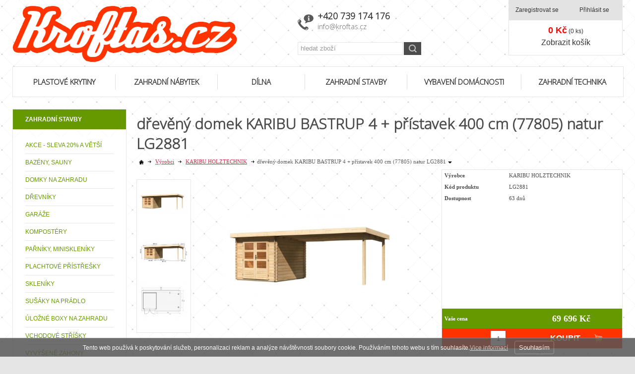

--- FILE ---
content_type: text/html; charset=UTF-8
request_url: https://www.kroftas.cz/katalog/zbozi/zahradni-stavby/domky-na-zahradu/drevene-domky/drevene-domky-podle-vyrobce/drevene-domky-karibu/produkt/dreveny-domek-karibu-bastrup-4---pristavek-400-cm--77805--natur-lg2881
body_size: 63093
content:
<!DOCTYPE html PUBLIC "-//W3C//DTD XHTML 1.0 Transitional//EN" "http://www.w3.org/TR/xhtml1/DTD/xhtml1-transitional.dtd">
<html xmlns="http://www.w3.org/1999/xhtml" xml:lang="cz">
<head>
<meta http-equiv="Content-language" content="cs" />
<meta http-equiv="Content-Type" content="text/html; charset=UTF-8" />
<meta name="generator" content="Sun-shop 2.11.3" />
<meta name="web_author" content="Sunlight systems s.r.o." />
<title>dřevěný domek KARIBU BASTRUP 4 + přístavek 400 cm (77805) natur LG2881 KROFTAS Czech s.r.o.</title>
<meta name="description" content="Německá kvalita od prémiového německého výrobce Karibu Holztechnik GmbH.
Základní model dřevěného domku pro vaši zahradu. Tento model má pultovou střechu a dvoukřídlé dveře na pantech s oknem v každém křídle. Stavebním materiálem domku jsou dřevěné p Vše pro dům a zahradu" /><meta name="keywords" content="zahradní domek dřevěný, bazény, sauna, dřevěná podlaha, plechové garáže, zahradní úložné plastové boxy, dřevník, kompostér plastový, skleníky v akci, Vchodové stříšky, zahradní altán, Zahradní obrubníky, zahradní pavilon, zahradní domek, skleník, polykarbonat, střešní krytina" />	<meta name="robots" content="index, follow" />
<link rel="canonical" href="https://www.kroftas.cz/katalog/zbozi/zahradni-stavby/domky-na-zahradu/drevene-domky/produkt/dreveny-domek-karibu-bastrup-4---pristavek-400-cm--77805--natur-lg2881" /><link  rel = "apple-touch-icon"  velikosti = "57x57"  href = "/deploy/img/fck/Image/apple-icon-57x57.png" > 
<link  rel = "apple-touch-icon"  velikosti = "60x60"  href = "/deploy/img/fck/Image/apple-icon-60x60.png " > 
<link  rel = " apple-touch-icon "  velikosti = " 72x72 "  href = "/deploy/img/fck/Image/apple-icon-72x72.png " > 
<link  rel = " velikosti Apple-touch-icon "  = "76x76"  href = "/deploy/img/fck/Image/apple-icon-76x76.png" > 
<link  rel = "apple-touch-icon "  velikosti = " 114x114 "  href = "/deploy/img/fck/Image/apple-icon-114x114.png "> 
<link  rel = "apple-touch-icon"  velikosti = "120x120"  href = "/deploy/img/fck/Image/apple-icon-120x120.png" > 
<link  rel = "apple-touch-icon"  velikosti = "144x144"  href = "/deploy/img/fck/Image/apple-icon-144x144.png " > 
<link  rel = " apple-touch-icon "  velikosti = " 152x152 "  href = "/deploy/img/fck/Image/apple-icon-152x152.png " > 
<link  rel = " apple-touch-icon "  velikosti = "180x180"  href = "/deploy/img/fck/Image/apple-icon-180x180.png" > 
<link  rel = "icon"  type = "image / png"  velikosti = "192x192"  href = "/deploy/img/fck/Image/android-icon-192x192.png" > 
<link  rel = "icon"  type = "image / png"  velikosti = "32x32"  href = "/deploy/img/fck/Image/favicon-32x32.png" > 
<link  rel = "icon"  type = "image / png"  velikosti = "96x96"  href = "/deploy/img/fck/Image/favicon-96x96.png" > 
<link  rel = "icon"  type = "image / png"  velikosti = "16x16"  href = "/deploy/img/fck/Image/favicon-16x16.png " > 
<link  rel = " manifest " href = "/deploy/img/fck/Image/manifest.json" > 
<meta  name ="msapplication-TileColor"  content = "#ffffff" > 
<meta  name = "msapplication-TileImage"  content = "/deploy/img/fck/Image/ms-icon-144x144.png" > 
<meta  name = "theme-color"  content = "#ffffff" >
<script type="text/javascript">

var awesome_eu_localizations = {
	t:'Tento web používá k poskytování služeb, personalizaci reklam a analýze návštěvnosti soubory cookie. Používáním tohoto webu s tím souhlasíte.',
	a:'Souhlasím',
	m:'Vice informací',
	l:'https://www.google.com/intl/cs/policies/technologies/cookies/'
};

</script>
<link rel="stylesheet" type="text/css" href="https://www.kroftas.cz/assets-49d52bcff47d2f20c566f5878131bf99/js/jui-1.8/css/sunlight-theme/jquery-ui-1.8.14.custom.css" media="screen"/><link rel="stylesheet" type="text/css" href="https://www.kroftas.cz/assets-49d52bcff47d2f20c566f5878131bf99/js/swiper/swiper.min.css" media="screen"/><link rel="stylesheet" type="text/css" href="https://www.kroftas.cz/assets-49d52bcff47d2f20c566f5878131bf99/js/selectmenu/jquery.ui.theme.css" media="screen"/><link rel="stylesheet" type="text/css" href="https://www.kroftas.cz/assets-49d52bcff47d2f20c566f5878131bf99/js/selectmenu/jquery.ui.selectmenu.css" media="screen"/><link rel="stylesheet" type="text/css" href="https://www.kroftas.cz/assets-49d52bcff47d2f20c566f5878131bf99/js/jquery.cluetip.css" media="screen"/><link rel="stylesheet" type="text/css" href="https://www.kroftas.cz/assets-49d52bcff47d2f20c566f5878131bf99/js/fancybox/jquery.fancybox-1.3.4.css" media="screen"/><link rel="stylesheet" type="text/css" href="https://www.kroftas.cz/assets-49d52bcff47d2f20c566f5878131bf99/styles/base/core.css" media="screen"/><link rel="stylesheet" type="text/css" href="https://www.kroftas.cz/assets-49d52bcff47d2f20c566f5878131bf99/styles/base/style.css" media="screen"/><link rel="stylesheet" type="text/css" href="https://www.kroftas.cz/assets-49d52bcff47d2f20c566f5878131bf99/styles/base2/style.css" media="screen"/><link rel="stylesheet" type="text/css" href="https://www.kroftas.cz/assets-49d52bcff47d2f20c566f5878131bf99/deploy//styles/kroftas/style.css" media="screen"/><link rel="stylesheet" type="text/css" href="https://www.kroftas.cz/assets-49d52bcff47d2f20c566f5878131bf99/styles/base/shop.css" media="screen"/><link rel="stylesheet" type="text/css" href="https://www.kroftas.cz/assets-49d52bcff47d2f20c566f5878131bf99/styles/base2/shop.css" media="screen"/><link rel="stylesheet" type="text/css" href="https://www.kroftas.cz/assets-49d52bcff47d2f20c566f5878131bf99/deploy//styles/kroftas/shop.css" media="screen"/><script type="text/javascript" src="https://www.kroftas.cz/assets-49d52bcff47d2f20c566f5878131bf99/js/jquery.js"></script><script type="text/javascript" src="https://www.kroftas.cz/assets-49d52bcff47d2f20c566f5878131bf99/js/jui-1.8/js/jquery-ui-1.8.9.custom.min.js"></script><script type="text/javascript" src="https://www.kroftas.cz/assets-49d52bcff47d2f20c566f5878131bf99/js/swiper/swiper.min.js"></script><script type="text/javascript" src="https://www.kroftas.cz/assets-49d52bcff47d2f20c566f5878131bf99/js/eu-cookies.js"></script><script type="text/javascript" src="https://www.kroftas.cz/assets-49d52bcff47d2f20c566f5878131bf99/js/selectmenu/jquery.ui.core.js"></script><script type="text/javascript" src="https://www.kroftas.cz/assets-49d52bcff47d2f20c566f5878131bf99/js/selectmenu/jquery.ui.widget.js"></script><script type="text/javascript" src="https://www.kroftas.cz/assets-49d52bcff47d2f20c566f5878131bf99/js/selectmenu/jquery.ui.position.js"></script><script type="text/javascript" src="https://www.kroftas.cz/assets-49d52bcff47d2f20c566f5878131bf99/js/selectmenu/jquery.ui.selectmenu.js"></script><script type="text/javascript" src="https://www.kroftas.cz/assets-49d52bcff47d2f20c566f5878131bf99/js/autoresize.jquery.js"></script><script type="text/javascript" src="https://www.kroftas.cz/assets-49d52bcff47d2f20c566f5878131bf99/js/jquery.cluetip.js"></script><script type="text/javascript" src="https://www.kroftas.cz/assets-49d52bcff47d2f20c566f5878131bf99/js/jquery.form.js"></script><script type="text/javascript" src="https://www.kroftas.cz/assets-49d52bcff47d2f20c566f5878131bf99/js/jquery.cookies.js"></script><script type="text/javascript" src="https://www.kroftas.cz/assets-49d52bcff47d2f20c566f5878131bf99/js/jquery.cycle.all.js"></script><script type="text/javascript" src="https://static.addtoany.com/menu/page.js"></script><script type="text/javascript" src="https://www.kroftas.cz/assets-49d52bcff47d2f20c566f5878131bf99/js/fancybox/jquery.fancybox-1.3.4.js"></script><script type="text/javascript" src="https://www.kroftas.cz/assets-49d52bcff47d2f20c566f5878131bf99/js/jquery.cookie.js"></script><script type="text/javascript" src="https://www.kroftas.cz/assets-49d52bcff47d2f20c566f5878131bf99/js/jquery.unveil.min.js"></script><script type="text/javascript" src="https://www.kroftas.cz/assets-49d52bcff47d2f20c566f5878131bf99/js/picturefill.min.js"></script><script type="text/javascript">/* <![CDATA[ */
			$(document).ready(function(){
				$('button#Order').click(function(){
					$(this).hide();
					$('body').css('cursor','wait');
				});
			});
		(function(){
			// remove layerX and layerY
			var all = $.event.props,
				len = all.length,
				res = [];
			while (len--) {
			var el = all[len];
			if (el != "layerX" && el != "layerY") res.push(el);
			}
			$.event.props = res;
		}());/* ]]> */</script><meta property="og:image" content="https://www.kroftas.cz/deploy/img/products/27811/tn_27811.jpg" /><script type='text/javascript'>var google_tag_params = {ecomm_pagetype:'product',
ecomm_prodid:'LG2881',
ecomm_totalvalue:69696.44}</script>	
	<script type="text/javascript">
	  var _gaq = _gaq || [];
	  _gaq.push(['_setAccount', 'UA-71578947-1']);
	  _gaq.push(['_trackPageview']);
	
		  </script>
		  <script src="https://www.kroftas.cz/js/ga-organic.js" type="text/javascript"></script>
		  <script type="text/javascript">
	
	
	  _gaq.push(['_setAllowAnchor', true]);
	

	  (function() {
	    var ga = document.createElement('script'); ga.type = 'text/javascript'; ga.async = true;
	    ga.src = ('https:' == document.location.protocol ? 'https://ssl' : 'http://www') + '.google-analytics.com/ga.js';
	    var s = document.getElementsByTagName('script')[0]; s.parentNode.insertBefore(ga, s);
	  })();
	</script>
	
<meta name="google-site-verification" content="X8sCkMJ2YWsG-Xvb3TCYEvINm4SfQRnzc3JVSqYSv6w" /> 
<meta name="facebook-domain-verification" content="px7s8wgmt9z2mb8l8zo4l0tmavurq1" />
<link href='https://fonts.googleapis.com/css?family=Open+Sans:300&subset=latin,latin-ext' rel='stylesheet' type='text/css'>

<style>
.AdvancedSearch {
display: block;
}
.ProductTop .TopLeft .CommonPrice th, .ProductTop .TopLeft .CommonPrice td {
    visibility: hidden;
}
.ObsahStrankyElements .ProductDetails td.TopLeft table.BottomTable{
background: white;
}
</style>

<!-- Facebook Pixel Code -->
<script>
!function(f,b,e,v,n,t,s)
{if(f.fbq)return;n=f.fbq=function(){n.callMethod?
n.callMethod.apply(n,arguments):n.queue.push(arguments)};
if(!f._fbq)f._fbq=n;n.push=n;n.loaded=!0;n.version='2.0';
n.queue=[];t=b.createElement(e);t.async=!0;
t.src=v;s=b.getElementsByTagName(e)[0];
s.parentNode.insertBefore(t,s)}(window, document,'script',
'https://connect.facebook.net/en_US/fbevents.js');
fbq('init', '123323326316265');
fbq('track', 'PageView');
</script>
<noscript><img height="1" width="1" style="display:none"
src="https://www.facebook.com/tr?id=123323326316265&ev=PageView&noscript=1"
/></noscript>
<!-- End Facebook Pixel Code --></head><body class="webkit safari chrome mac page--product-detail device--desktop " itemscope itemtype="http://schema.org/WebPage"><script src="https://www.google.com/recaptcha/api.js?onload=CaptchaCallback&render=explicit" async defer></script><noscript><iframe src="//www.googletagmanager.com/ns.html?id="height="0" width="0" style="display:none;visibility:hidden"></iframe></noscript><script type="text/javascript">
$(document).ready(function(){$('.fancybox').fancybox({'speedIn':	150,'speedOut': 150,'titlePosition': 'inside','width': 500,'height': 400});});

// Fakeovani funkci pro starsi verze jquery
jQuery.fn.extend({
	on: function (event, selector, callback) {
		if (callback) {
			jQuery(selector).live(event, callback);
		} else {
			jQuery(this.selector).live(event, selector);
		}
	}
});
jQuery.fn.extend({
	prop: function (name, value) {
		if(value) {
			this.attr(name, value);
			return this;
		} else {
			return this.attr(name);
		}
	}
});

var CaptchaCallback = function() {
	$(".recaptchas").each(function() {
		var item = $(this);
		var w = item.closest(".Antispam").width();
    	grecaptcha.render($(this).attr("id"), {"sitekey" : $(this).attr("data-sitekey")});
		item.css("max-width", w + "px");
	});
};

</script>
<div class="Container cz col2">
	<div id="CentralPart" class="zbozi zahradni-stavby">
	   <div class="LevaStranaElements"><div id="LevaStranaElements_1" class=" ElementOrder ElementOrder_1" >
<div class="Element ProductTreeElement">
<div class="ElementHeader ProductTreeHeader">
<span>Zahradní stavby</span>
</div>
		<div class="ElementContent">
	
							<ul class="First cullevel_1">
																													<li class="clevel_1 corder_1 ccat_id_306
								">
				<a href="https://www.kroftas.cz/katalog/zbozi/zahradni-stavby/akce-sleva-20-a-vetsi" data-color="" class="calevel_1 caorder_1 cacat_id_306" style="">
					<span>
													Akce - sleva 20% a větší
											</span>
				</a>
								
												</li>
																			<li class="clevel_1 corder_2 ccat_id_602
													plus">
				<a href="https://www.kroftas.cz/katalog/zbozi/zahradni-stavby/bazeny--sauny" data-color="" class="calevel_1 caorder_2 cacat_id_602" style="">
					<span>
													Bazény, sauny
											</span>
				</a>
								
													<ul class="cullevel_2 c_cat_id_602">																									<li class="clevel_2 corder_1 ccat_id_992
								">
				<a href="https://www.kroftas.cz/katalog/zbozi/zahradni-stavby/bazeny--sauny/virive-bazeny" data-color="" class="calevel_2 caorder_1 cacat_id_992" style="">
					<span>
													Vířivé bazény
											</span>
				</a>
								
												</li>
																			<li class="clevel_2 corder_2 ccat_id_999
													plus">
				<a href="https://www.kroftas.cz/katalog/zbozi/zahradni-stavby/bazeny--sauny/sauny" data-color="" class="calevel_2 caorder_2 cacat_id_999" style="">
					<span>
													Sauny
											</span>
				</a>
								
													<ul class="cullevel_3 c_cat_id_999">																									<li class="clevel_3 corder_1 ccat_id_1714
								">
				<a href="https://www.kroftas.cz/katalog/zbozi/zahradni-stavby/bazeny--sauny/sauny/venkovni-finske-sauny" data-color="" class="calevel_3 caorder_1 cacat_id_1714" >
					<span>
													Venkovní finské sauny
											</span>
				</a>
								
												</li>
																			<li class="clevel_3 corder_2 ccat_id_1715
								">
				<a href="https://www.kroftas.cz/katalog/zbozi/zahradni-stavby/bazeny--sauny/sauny/vnitrni-finske-sauny" data-color="" class="calevel_3 caorder_2 cacat_id_1715" >
					<span>
													Vnitřní finské sauny
											</span>
				</a>
								
												</li>
																			<li class="clevel_3 corder_3 ccat_id_2327
								">
				<a href="https://www.kroftas.cz/katalog/zbozi/zahradni-stavby/bazeny--sauny/sauny/saunove-prislusenstvi" data-color="" class="calevel_3 caorder_3 cacat_id_2327" >
					<span>
													Saunové příslušenství
											</span>
				</a>
								
												</li>
																			<li class="clevel_3 corder_4 ccat_id_2337
								">
				<a href="https://www.kroftas.cz/katalog/zbozi/zahradni-stavby/bazeny--sauny/sauny/domaci-finske-sauny" data-color="" class="calevel_3 caorder_4 cacat_id_2337" >
					<span>
													Domácí finské sauny
											</span>
				</a>
								
												</li>
																			<li class="clevel_3 corder_5 ccat_id_2340
								">
				<a href="https://www.kroftas.cz/katalog/zbozi/zahradni-stavby/bazeny--sauny/sauny/infrasauny" data-color="" class="calevel_3 caorder_5 cacat_id_2340" >
					<span>
													Infrasauny
											</span>
				</a>
								
												</li>
					</ul>
								</li>
																			<li class="clevel_2 corder_3 ccat_id_1000
								">
				<a href="https://www.kroftas.cz/katalog/zbozi/zahradni-stavby/bazeny--sauny/prislusenstvi_1000" data-color="" class="calevel_2 caorder_3 cacat_id_1000" style="">
					<span>
													Příslušenství
											</span>
				</a>
								
												</li>
																			<li class="clevel_2 corder_4 ccat_id_1215
													plus">
				<a href="https://www.kroftas.cz/katalog/zbozi/zahradni-stavby/bazeny--sauny/bazeny_1215" data-color="" class="calevel_2 caorder_4 cacat_id_1215" style="">
					<span>
													Bazény
											</span>
				</a>
								
													<ul class="cullevel_3 c_cat_id_1215">																									<li class="clevel_3 corder_1 ccat_id_1772
								">
				<a href="https://www.kroftas.cz/katalog/zbozi/zahradni-stavby/bazeny--sauny/bazeny_1215/bazenove-prislusenstvi" data-color="" class="calevel_3 caorder_1 cacat_id_1772" >
					<span>
													Bazénové příslušenství
											</span>
				</a>
								
												</li>
																			<li class="clevel_3 corder_2 ccat_id_1773
								">
				<a href="https://www.kroftas.cz/katalog/zbozi/zahradni-stavby/bazeny--sauny/bazeny_1215/model-a--bez-terasy" data-color="" class="calevel_3 caorder_2 cacat_id_1773" >
					<span>
													Model A (bez terasy)
											</span>
				</a>
								
												</li>
																			<li class="clevel_3 corder_3 ccat_id_1774
								">
				<a href="https://www.kroftas.cz/katalog/zbozi/zahradni-stavby/bazeny--sauny/bazeny_1215/model-a-premium--premiove-drevo--bez-terasy" data-color="" class="calevel_3 caorder_3 cacat_id_1774" >
					<span>
													Model A PREMIUM (prémiové dřevo, bez terasy)
											</span>
				</a>
								
												</li>
																			<li class="clevel_3 corder_4 ccat_id_1775
								">
				<a href="https://www.kroftas.cz/katalog/zbozi/zahradni-stavby/bazeny--sauny/bazeny_1215/model-b--mala-vstupni-terasa" data-color="" class="calevel_3 caorder_4 cacat_id_1775" >
					<span>
													Model B (malá vstupní terasa)
											</span>
				</a>
								
												</li>
																			<li class="clevel_3 corder_5 ccat_id_1776
								">
				<a href="https://www.kroftas.cz/katalog/zbozi/zahradni-stavby/bazeny--sauny/bazeny_1215/model-c-vstupni---1x-rohova-terasa" data-color="" class="calevel_3 caorder_5 cacat_id_1776" >
					<span>
													Model C(vstupní + 1x rohová terasa)
											</span>
				</a>
								
												</li>
																			<li class="clevel_3 corder_6 ccat_id_1777
								">
				<a href="https://www.kroftas.cz/katalog/zbozi/zahradni-stavby/bazeny--sauny/bazeny_1215/model-d-2x-rohova-terasa" data-color="" class="calevel_3 caorder_6 cacat_id_1777" >
					<span>
													Model D(2x rohová terasa)
											</span>
				</a>
								
												</li>
																			<li class="clevel_3 corder_7 ccat_id_1778
								">
				<a href="https://www.kroftas.cz/katalog/zbozi/zahradni-stavby/bazeny--sauny/bazeny_1215/model-e-vstupni---velka-rohova-terasa" data-color="" class="calevel_3 caorder_7 cacat_id_1778" >
					<span>
													Model E(vstupní + velká rohová terasa)
											</span>
				</a>
								
												</li>
																			<li class="clevel_3 corder_8 ccat_id_1779
								">
				<a href="https://www.kroftas.cz/katalog/zbozi/zahradni-stavby/bazeny--sauny/bazeny_1215/model-f-extra-velka-terasa" data-color="" class="calevel_3 caorder_8 cacat_id_1779" >
					<span>
													Model F(extra velká terasa)
											</span>
				</a>
								
												</li>
																			<li class="clevel_3 corder_9 ccat_id_2324
								">
				<a href="https://www.kroftas.cz/katalog/zbozi/zahradni-stavby/bazeny--sauny/bazeny_1215/bazeny_2324" data-color="" class="calevel_3 caorder_9 cacat_id_2324" >
					<span>
													Bazény
											</span>
				</a>
								
												</li>
					</ul>
								</li>
					</ul>
								</li>
																			<li class="clevel_1 corder_3 ccat_id_223
													minus
				">
				<a href="https://www.kroftas.cz/katalog/zbozi/zahradni-stavby/domky-na-zahradu" data-color="" class="calevel_1 caorder_3 cacat_id_223" style="">
					<span>
													Domky na zahradu
											</span>
				</a>
								
													<ul class="cullevel_2 c_cat_id_223">																									<li class="clevel_2 corder_1 ccat_id_552
								">
				<a href="https://www.kroftas.cz/katalog/zbozi/zahradni-stavby/domky-na-zahradu/prislusenstvi-ke-kovovym-domkum" data-color="" class="calevel_2 caorder_1 cacat_id_552" style="">
					<span>
													Příslušenství ke kovovým domkům
											</span>
				</a>
								
												</li>
																			<li class="clevel_2 corder_2 ccat_id_1010
								">
				<a href="https://www.kroftas.cz/katalog/zbozi/zahradni-stavby/domky-na-zahradu/prislusenstvi-k-drevenym-domkum" data-color="" class="calevel_2 caorder_2 cacat_id_1010" style="">
					<span>
													Příslušenství k dřevěným domkům
											</span>
				</a>
								
												</li>
																			<li class="clevel_2 corder_3 ccat_id_1976
													active
				">
				<a href="https://www.kroftas.cz/katalog/zbozi/zahradni-stavby/domky-na-zahradu/drevene-domky" data-color="" class="calevel_2 caorder_3 cacat_id_1976" style="">
					<span>
													Dřevěné domky
											</span>
				</a>
								
													<ul class="cullevel_3 c_cat_id_1976">																									<li class="clevel_3 corder_1 ccat_id_1977
								">
				<a href="https://www.kroftas.cz/katalog/zbozi/zahradni-stavby/domky-na-zahradu/drevene-domky/akcni-sety" data-color="" class="calevel_3 caorder_1 cacat_id_1977" >
					<span>
													Akční sety
											</span>
				</a>
								
												</li>
																			<li class="clevel_3 corder_2 ccat_id_1978
								">
				<a href="https://www.kroftas.cz/katalog/zbozi/zahradni-stavby/domky-na-zahradu/drevene-domky/drevene-domky-celkovy-prehled" data-color="" class="calevel_3 caorder_2 cacat_id_1978" >
					<span>
													Dřevěné domky celkový přehled
											</span>
				</a>
								
												</li>
																			<li class="clevel_3 corder_3 ccat_id_1979
													plus">
				<a href="https://www.kroftas.cz/katalog/zbozi/zahradni-stavby/domky-na-zahradu/drevene-domky/drevene-domky-podle-modelu" data-color="" class="calevel_3 caorder_3 cacat_id_1979" >
					<span>
													Dřevěné domky podle modelu
											</span>
				</a>
								
													<ul class="cullevel_4 c_cat_id_1979">																									<li class="clevel_4 corder_1 ccat_id_1980
								">
				<a href="https://www.kroftas.cz/katalog/zbozi/zahradni-stavby/domky-na-zahradu/drevene-domky/drevene-domky-podle-modelu/karibu-amberg" data-color="" class="calevel_4 caorder_1 cacat_id_1980" >
					<span>
													KARIBU AMBERG
											</span>
				</a>
								
												</li>
																			<li class="clevel_4 corder_2 ccat_id_1981
								">
				<a href="https://www.kroftas.cz/katalog/zbozi/zahradni-stavby/domky-na-zahradu/drevene-domky/drevene-domky-podle-modelu/karibu-askola" data-color="" class="calevel_4 caorder_2 cacat_id_1981" >
					<span>
													KARIBU ASKOLA
											</span>
				</a>
								
												</li>
																			<li class="clevel_4 corder_3 ccat_id_1982
								">
				<a href="https://www.kroftas.cz/katalog/zbozi/zahradni-stavby/domky-na-zahradu/drevene-domky/drevene-domky-podle-modelu/karibu-bayreuth" data-color="" class="calevel_4 caorder_3 cacat_id_1982" >
					<span>
													KARIBU BAYREUTH
											</span>
				</a>
								
												</li>
																			<li class="clevel_4 corder_4 ccat_id_1983
								">
				<a href="https://www.kroftas.cz/katalog/zbozi/zahradni-stavby/domky-na-zahradu/drevene-domky/drevene-domky-podle-modelu/karibu-dahme" data-color="" class="calevel_4 caorder_4 cacat_id_1983" >
					<span>
													KARIBU DAHME
											</span>
				</a>
								
												</li>
																			<li class="clevel_4 corder_5 ccat_id_1984
								">
				<a href="https://www.kroftas.cz/katalog/zbozi/zahradni-stavby/domky-na-zahradu/drevene-domky/drevene-domky-podle-modelu/karibu-dalin" data-color="" class="calevel_4 caorder_5 cacat_id_1984" >
					<span>
													KARIBU DALIN
											</span>
				</a>
								
												</li>
																			<li class="clevel_4 corder_6 ccat_id_1985
								">
				<a href="https://www.kroftas.cz/katalog/zbozi/zahradni-stavby/domky-na-zahradu/drevene-domky/drevene-domky-podle-modelu/karibu-lagor" data-color="" class="calevel_4 caorder_6 cacat_id_1985" >
					<span>
													KARIBU LAGOR
											</span>
				</a>
								
												</li>
																			<li class="clevel_4 corder_7 ccat_id_1986
								">
				<a href="https://www.kroftas.cz/katalog/zbozi/zahradni-stavby/domky-na-zahradu/drevene-domky/drevene-domky-podle-modelu/karibu-merseburg" data-color="" class="calevel_4 caorder_7 cacat_id_1986" >
					<span>
													KARIBU MERSEBURG
											</span>
				</a>
								
												</li>
																			<li class="clevel_4 corder_8 ccat_id_1987
								">
				<a href="https://www.kroftas.cz/katalog/zbozi/zahradni-stavby/domky-na-zahradu/drevene-domky/drevene-domky-podle-modelu/karibu-muhlentrup" data-color="" class="calevel_4 caorder_8 cacat_id_1987" >
					<span>
													KARIBU MÜHLENTRUP
											</span>
				</a>
								
												</li>
																			<li class="clevel_4 corder_9 ccat_id_1988
								">
				<a href="https://www.kroftas.cz/katalog/zbozi/zahradni-stavby/domky-na-zahradu/drevene-domky/drevene-domky-podle-modelu/karibu-muhlheim" data-color="" class="calevel_4 caorder_9 cacat_id_1988" >
					<span>
													KARIBU MÜHLHEIM
											</span>
				</a>
								
												</li>
																			<li class="clevel_4 corder_10 ccat_id_1989
								">
				<a href="https://www.kroftas.cz/katalog/zbozi/zahradni-stavby/domky-na-zahradu/drevene-domky/drevene-domky-podle-modelu/karibu-qubic" data-color="" class="calevel_4 caorder_10 cacat_id_1989" >
					<span>
													KARIBU QUBIC
											</span>
				</a>
								
												</li>
																			<li class="clevel_4 corder_11 ccat_id_1990
								">
				<a href="https://www.kroftas.cz/katalog/zbozi/zahradni-stavby/domky-na-zahradu/drevene-domky/drevene-domky-podle-modelu/karibu-qubu" data-color="" class="calevel_4 caorder_11 cacat_id_1990" >
					<span>
													KARIBU QUBU
											</span>
				</a>
								
												</li>
																			<li class="clevel_4 corder_12 ccat_id_1991
								">
				<a href="https://www.kroftas.cz/katalog/zbozi/zahradni-stavby/domky-na-zahradu/drevene-domky/drevene-domky-podle-modelu/karibu-radur" data-color="" class="calevel_4 caorder_12 cacat_id_1991" >
					<span>
													KARIBU RADUR
											</span>
				</a>
								
												</li>
																			<li class="clevel_4 corder_13 ccat_id_1992
								">
				<a href="https://www.kroftas.cz/katalog/zbozi/zahradni-stavby/domky-na-zahradu/drevene-domky/drevene-domky-podle-modelu/karibu-seefeld" data-color="" class="calevel_4 caorder_13 cacat_id_1992" >
					<span>
													KARIBU SEEFELD
											</span>
				</a>
								
												</li>
																			<li class="clevel_4 corder_14 ccat_id_1993
								">
				<a href="https://www.kroftas.cz/katalog/zbozi/zahradni-stavby/domky-na-zahradu/drevene-domky/drevene-domky-podle-modelu/karibu-stockach" data-color="" class="calevel_4 caorder_14 cacat_id_1993" >
					<span>
													KARIBU STOCKACH
											</span>
				</a>
								
												</li>
																			<li class="clevel_4 corder_15 ccat_id_1994
								">
				<a href="https://www.kroftas.cz/katalog/zbozi/zahradni-stavby/domky-na-zahradu/drevene-domky/drevene-domky-podle-modelu/karibu-talkau" data-color="" class="calevel_4 caorder_15 cacat_id_1994" >
					<span>
													KARIBU TALKAU
											</span>
				</a>
								
												</li>
																			<li class="clevel_4 corder_16 ccat_id_1995
								">
				<a href="https://www.kroftas.cz/katalog/zbozi/zahradni-stavby/domky-na-zahradu/drevene-domky/drevene-domky-podle-modelu/karibu-tecklenburg" data-color="" class="calevel_4 caorder_16 cacat_id_1995" >
					<span>
													KARIBU TECKLENBURG
											</span>
				</a>
								
												</li>
																			<li class="clevel_4 corder_17 ccat_id_1996
								">
				<a href="https://www.kroftas.cz/katalog/zbozi/zahradni-stavby/domky-na-zahradu/drevene-domky/drevene-domky-podle-modelu/karibu-tintrup" data-color="" class="calevel_4 caorder_17 cacat_id_1996" >
					<span>
													KARIBU TINTRUP
											</span>
				</a>
								
												</li>
																			<li class="clevel_4 corder_18 ccat_id_1997
								">
				<a href="https://www.kroftas.cz/katalog/zbozi/zahradni-stavby/domky-na-zahradu/drevene-domky/drevene-domky-podle-modelu/solid_1997" data-color="" class="calevel_4 caorder_18 cacat_id_1997" >
					<span>
													SOLID
											</span>
				</a>
								
												</li>
																			<li class="clevel_4 corder_19 ccat_id_2054
								">
				<a href="https://www.kroftas.cz/katalog/zbozi/zahradni-stavby/domky-na-zahradu/drevene-domky/drevene-domky-podle-modelu/karibu-dana" data-color="" class="calevel_4 caorder_19 cacat_id_2054" >
					<span>
													KARIBU DANA
											</span>
				</a>
								
												</li>
																			<li class="clevel_4 corder_20 ccat_id_2055
								">
				<a href="https://www.kroftas.cz/katalog/zbozi/zahradni-stavby/domky-na-zahradu/drevene-domky/drevene-domky-podle-modelu/karibu-devin" data-color="" class="calevel_4 caorder_20 cacat_id_2055" >
					<span>
													KARIBU DEVIN
											</span>
				</a>
								
												</li>
																			<li class="clevel_4 corder_21 ccat_id_2076
								">
				<a href="https://www.kroftas.cz/katalog/zbozi/zahradni-stavby/domky-na-zahradu/drevene-domky/drevene-domky-podle-modelu/karibu-stavanger" data-color="" class="calevel_4 caorder_21 cacat_id_2076" >
					<span>
													KARIBU STAVANGER
											</span>
				</a>
								
												</li>
					</ul>
								</li>
																			<li class="clevel_3 corder_4 ccat_id_1998
													plus">
				<a href="https://www.kroftas.cz/katalog/zbozi/zahradni-stavby/domky-na-zahradu/drevene-domky/drevene-domky-podle-sily-steny" data-color="" class="calevel_3 caorder_4 cacat_id_1998" >
					<span>
													Dřevěné domky podle síly stěny
											</span>
				</a>
								
													<ul class="cullevel_4 c_cat_id_1998">																									<li class="clevel_4 corder_1 ccat_id_1999
								">
				<a href="https://www.kroftas.cz/katalog/zbozi/zahradni-stavby/domky-na-zahradu/drevene-domky/drevene-domky-podle-sily-steny/sila-steny-12-mm" data-color="" class="calevel_4 caorder_1 cacat_id_1999" >
					<span>
													síla stěny 12 mm
											</span>
				</a>
								
												</li>
																			<li class="clevel_4 corder_2 ccat_id_2000
								">
				<a href="https://www.kroftas.cz/katalog/zbozi/zahradni-stavby/domky-na-zahradu/drevene-domky/drevene-domky-podle-sily-steny/sila-steny-14-mm" data-color="" class="calevel_4 caorder_2 cacat_id_2000" >
					<span>
													síla stěny 14 mm
											</span>
				</a>
								
												</li>
																			<li class="clevel_4 corder_3 ccat_id_2001
								">
				<a href="https://www.kroftas.cz/katalog/zbozi/zahradni-stavby/domky-na-zahradu/drevene-domky/drevene-domky-podle-sily-steny/sila-steny-19-mm" data-color="" class="calevel_4 caorder_3 cacat_id_2001" >
					<span>
													síla stěny 19 mm
											</span>
				</a>
								
												</li>
																			<li class="clevel_4 corder_4 ccat_id_2002
								">
				<a href="https://www.kroftas.cz/katalog/zbozi/zahradni-stavby/domky-na-zahradu/drevene-domky/drevene-domky-podle-sily-steny/sila-steny-28-mm" data-color="" class="calevel_4 caorder_4 cacat_id_2002" >
					<span>
													síla stěny 28 mm
											</span>
				</a>
								
												</li>
																			<li class="clevel_4 corder_5 ccat_id_2003
								">
				<a href="https://www.kroftas.cz/katalog/zbozi/zahradni-stavby/domky-na-zahradu/drevene-domky/drevene-domky-podle-sily-steny/sila-steny-38-40-mm" data-color="" class="calevel_4 caorder_5 cacat_id_2003" >
					<span>
													síla stěny 38-40 mm
											</span>
				</a>
								
												</li>
																			<li class="clevel_4 corder_6 ccat_id_2077
								">
				<a href="https://www.kroftas.cz/katalog/zbozi/zahradni-stavby/domky-na-zahradu/drevene-domky/drevene-domky-podle-sily-steny/sila-steny-70-mm" data-color="" class="calevel_4 caorder_6 cacat_id_2077" >
					<span>
													síla stěny 70 mm
											</span>
				</a>
								
												</li>
					</ul>
								</li>
																			<li class="clevel_3 corder_5 ccat_id_2004
													plus">
				<a href="https://www.kroftas.cz/katalog/zbozi/zahradni-stavby/domky-na-zahradu/drevene-domky/drevene-domky-podle-vyrobce" data-color="" class="calevel_3 caorder_5 cacat_id_2004" >
					<span>
													Dřevěné domky podle výrobce
											</span>
				</a>
								
													<ul class="cullevel_4 c_cat_id_2004">																									<li class="clevel_4 corder_1 ccat_id_2005
								">
				<a href="https://www.kroftas.cz/katalog/zbozi/zahradni-stavby/domky-na-zahradu/drevene-domky/drevene-domky-podle-vyrobce/drevene-domky-karibu" data-color="" class="calevel_4 caorder_1 cacat_id_2005" >
					<span>
													Dřevěné domky KARIBU
											</span>
				</a>
								
												</li>
																			<li class="clevel_4 corder_2 ccat_id_2006
								">
				<a href="https://www.kroftas.cz/katalog/zbozi/zahradni-stavby/domky-na-zahradu/drevene-domky/drevene-domky-podle-vyrobce/drevene-domky-solid" data-color="" class="calevel_4 caorder_2 cacat_id_2006" >
					<span>
													Dřevěné domky SOLID
											</span>
				</a>
								
												</li>
					</ul>
								</li>
					</ul>
								</li>
																			<li class="clevel_2 corder_4 ccat_id_2007
													plus">
				<a href="https://www.kroftas.cz/katalog/zbozi/zahradni-stavby/domky-na-zahradu/kovove-domky" data-color="" class="calevel_2 caorder_4 cacat_id_2007" style="">
					<span>
													Kovové domky
											</span>
				</a>
								
													<ul class="cullevel_3 c_cat_id_2007">																									<li class="clevel_3 corder_1 ccat_id_2008
								">
				<a href="https://www.kroftas.cz/katalog/zbozi/zahradni-stavby/domky-na-zahradu/kovove-domky/kovove-domky-celkovy-prehled" data-color="" class="calevel_3 caorder_1 cacat_id_2008" >
					<span>
													Kovové domky celkový přehled
											</span>
				</a>
								
												</li>
																			<li class="clevel_3 corder_2 ccat_id_2009
													plus">
				<a href="https://www.kroftas.cz/katalog/zbozi/zahradni-stavby/domky-na-zahradu/kovove-domky/kovove-domky-podle-modelu" data-color="" class="calevel_3 caorder_2 cacat_id_2009" >
					<span>
													Kovové domky podle modelu
											</span>
				</a>
								
													<ul class="cullevel_4 c_cat_id_2009">																									<li class="clevel_4 corder_1 ccat_id_2010
													plus">
				<a href="https://www.kroftas.cz/katalog/zbozi/zahradni-stavby/domky-na-zahradu/kovove-domky/kovove-domky-podle-modelu/arrow-dresden" data-color="" class="calevel_4 caorder_1 cacat_id_2010" >
					<span>
													ARROW DRESDEN
											</span>
				</a>
								
													<ul class="cullevel_5 c_cat_id_2010">																									<li class="clevel_5 corder_1 ccat_id_2011
								">
				<a href="https://www.kroftas.cz/katalog/zbozi/zahradni-stavby/domky-na-zahradu/kovove-domky/kovove-domky-podle-modelu/arrow-dresden/arrow-dresden--zelena-barva" data-color="" class="calevel_5 caorder_1 cacat_id_2011" >
					<span>
													ARROW DRESDEN  zelená barva
											</span>
				</a>
								
												</li>
					</ul>
								</li>
																			<li class="clevel_4 corder_2 ccat_id_2012
								">
				<a href="https://www.kroftas.cz/katalog/zbozi/zahradni-stavby/domky-na-zahradu/kovove-domky/kovove-domky-podle-modelu/arrow-ezee" data-color="" class="calevel_4 caorder_2 cacat_id_2012" >
					<span>
													ARROW EZEE
											</span>
				</a>
								
												</li>
																			<li class="clevel_4 corder_3 ccat_id_2013
													plus">
				<a href="https://www.kroftas.cz/katalog/zbozi/zahradni-stavby/domky-na-zahradu/kovove-domky/kovove-domky-podle-modelu/arrow-pt" data-color="" class="calevel_4 caorder_3 cacat_id_2013" >
					<span>
													ARROW PT
											</span>
				</a>
								
													<ul class="cullevel_5 c_cat_id_2013">																									<li class="clevel_5 corder_1 ccat_id_2014
								">
				<a href="https://www.kroftas.cz/katalog/zbozi/zahradni-stavby/domky-na-zahradu/kovove-domky/kovove-domky-podle-modelu/arrow-pt/arrow-pt--zelena-barva_2014" data-color="" class="calevel_5 caorder_1 cacat_id_2014" >
					<span>
													ARROW PT  zelená barva
											</span>
				</a>
								
												</li>
																			<li class="clevel_5 corder_2 ccat_id_2015
								">
				<a href="https://www.kroftas.cz/katalog/zbozi/zahradni-stavby/domky-na-zahradu/kovove-domky/kovove-domky-podle-modelu/arrow-pt/arrow-pt--seda-barva_2015" data-color="" class="calevel_5 caorder_2 cacat_id_2015" >
					<span>
													ARROW PT  šedá barva
											</span>
				</a>
								
												</li>
					</ul>
								</li>
																			<li class="clevel_4 corder_4 ccat_id_2016
								">
				<a href="https://www.kroftas.cz/katalog/zbozi/zahradni-stavby/domky-na-zahradu/kovove-domky/kovove-domky-podle-modelu/arrow-woodhaven" data-color="" class="calevel_4 caorder_4 cacat_id_2016" >
					<span>
													ARROW WOODHAVEN
											</span>
				</a>
								
												</li>
																			<li class="clevel_4 corder_5 ccat_id_2017
								">
				<a href="https://www.kroftas.cz/katalog/zbozi/zahradni-stavby/domky-na-zahradu/kovove-domky/kovove-domky-podle-modelu/arrow-woodlake" data-color="" class="calevel_4 caorder_5 cacat_id_2017" >
					<span>
													ARROW WOODLAKE
											</span>
				</a>
								
												</li>
																			<li class="clevel_4 corder_6 ccat_id_2018
								">
				<a href="https://www.kroftas.cz/katalog/zbozi/zahradni-stavby/domky-na-zahradu/kovove-domky/kovove-domky-podle-modelu/arrow-woodridge" data-color="" class="calevel_4 caorder_6 cacat_id_2018" >
					<span>
													ARROW WOODRIDGE
											</span>
				</a>
								
												</li>
																			<li class="clevel_4 corder_7 ccat_id_2019
								">
				<a href="https://www.kroftas.cz/katalog/zbozi/zahradni-stavby/domky-na-zahradu/kovove-domky/kovove-domky-podle-modelu/globel_2019" data-color="" class="calevel_4 caorder_7 cacat_id_2019" >
					<span>
													GLOBEL
											</span>
				</a>
								
												</li>
																			<li class="clevel_4 corder_8 ccat_id_2020
								">
				<a href="https://www.kroftas.cz/katalog/zbozi/zahradni-stavby/domky-na-zahradu/kovove-domky/kovove-domky-podle-modelu/maxtore_2020" data-color="" class="calevel_4 caorder_8 cacat_id_2020" >
					<span>
													MAXTORE
											</span>
				</a>
								
												</li>
																			<li class="clevel_4 corder_9 ccat_id_2049
								">
				<a href="https://www.kroftas.cz/katalog/zbozi/zahradni-stavby/domky-na-zahradu/kovove-domky/kovove-domky-podle-modelu/maxtore-wood" data-color="" class="calevel_4 caorder_9 cacat_id_2049" >
					<span>
													MAXTORE WOOD
											</span>
				</a>
								
												</li>
																			<li class="clevel_4 corder_10 ccat_id_2084
													plus">
				<a href="https://www.kroftas.cz/katalog/zbozi/zahradni-stavby/domky-na-zahradu/kovove-domky/kovove-domky-podle-modelu/arrow-pt--clp" data-color="" class="calevel_4 caorder_10 cacat_id_2084" >
					<span>
													ARROW PT / CLP
											</span>
				</a>
								
													<ul class="cullevel_5 c_cat_id_2084">																									<li class="clevel_5 corder_1 ccat_id_2085
								">
				<a href="https://www.kroftas.cz/katalog/zbozi/zahradni-stavby/domky-na-zahradu/kovove-domky/kovove-domky-podle-modelu/arrow-pt--clp/arrow-pt--zelena-barva_2085" data-color="" class="calevel_5 caorder_1 cacat_id_2085" >
					<span>
													ARROW PT  zelená barva
											</span>
				</a>
								
												</li>
																			<li class="clevel_5 corder_2 ccat_id_2086
								">
				<a href="https://www.kroftas.cz/katalog/zbozi/zahradni-stavby/domky-na-zahradu/kovove-domky/kovove-domky-podle-modelu/arrow-pt--clp/arrow-pt--seda-barva_2086" data-color="" class="calevel_5 caorder_2 cacat_id_2086" >
					<span>
													ARROW PT  šedá barva
											</span>
				</a>
								
												</li>
					</ul>
								</li>
					</ul>
								</li>
																			<li class="clevel_3 corder_3 ccat_id_2021
													plus">
				<a href="https://www.kroftas.cz/katalog/zbozi/zahradni-stavby/domky-na-zahradu/kovove-domky/kovove-domky-podle-vyrobce" data-color="" class="calevel_3 caorder_3 cacat_id_2021" >
					<span>
													Kovové domky podle výrobce
											</span>
				</a>
								
													<ul class="cullevel_4 c_cat_id_2021">																									<li class="clevel_4 corder_1 ccat_id_2022
								">
				<a href="https://www.kroftas.cz/katalog/zbozi/zahradni-stavby/domky-na-zahradu/kovove-domky/kovove-domky-podle-vyrobce/kovove-domky--arrow" data-color="" class="calevel_4 caorder_1 cacat_id_2022" >
					<span>
													Kovové domky  ARROW
											</span>
				</a>
								
												</li>
																			<li class="clevel_4 corder_2 ccat_id_2023
								">
				<a href="https://www.kroftas.cz/katalog/zbozi/zahradni-stavby/domky-na-zahradu/kovove-domky/kovove-domky-podle-vyrobce/kovove-domky-globel--se-stresnim-oknem" data-color="" class="calevel_4 caorder_2 cacat_id_2023" >
					<span>
													Kovové domky GLOBEL (se střešním oknem)
											</span>
				</a>
								
												</li>
																			<li class="clevel_4 corder_3 ccat_id_2024
								">
				<a href="https://www.kroftas.cz/katalog/zbozi/zahradni-stavby/domky-na-zahradu/kovove-domky/kovove-domky-podle-vyrobce/kovove-domky-maxtore" data-color="" class="calevel_4 caorder_3 cacat_id_2024" >
					<span>
													Kovové domky MAXTORE
											</span>
				</a>
								
												</li>
																			<li class="clevel_4 corder_4 ccat_id_2082
								">
				<a href="https://www.kroftas.cz/katalog/zbozi/zahradni-stavby/domky-na-zahradu/kovove-domky/kovove-domky-podle-vyrobce/kovove-domky-globel" data-color="" class="calevel_4 caorder_4 cacat_id_2082" >
					<span>
													Kovové domky GLOBEL
											</span>
				</a>
								
												</li>
					</ul>
								</li>
					</ul>
								</li>
																			<li class="clevel_2 corder_5 ccat_id_2025
													plus">
				<a href="https://www.kroftas.cz/katalog/zbozi/zahradni-stavby/domky-na-zahradu/plastove-domky" data-color="" class="calevel_2 caorder_5 cacat_id_2025" style="">
					<span>
													Plastové domky
											</span>
				</a>
								
													<ul class="cullevel_3 c_cat_id_2025">																									<li class="clevel_3 corder_1 ccat_id_2026
								">
				<a href="https://www.kroftas.cz/katalog/zbozi/zahradni-stavby/domky-na-zahradu/plastove-domky/plastove-domky-lifetime" data-color="" class="calevel_3 caorder_1 cacat_id_2026" >
					<span>
													Plastové domky LIFETIME
											</span>
				</a>
								
												</li>
					</ul>
								</li>
																			<li class="clevel_2 corder_6 ccat_id_2062
								">
				<a href="https://www.kroftas.cz/katalog/zbozi/zahradni-stavby/domky-na-zahradu/regaly-do-zahradniho-domku_2062" data-color="" class="calevel_2 caorder_6 cacat_id_2062" >
					<span>
													Regály do zahradního domku
											</span>
				</a>
								
												</li>
																			<li class="clevel_2 corder_7 ccat_id_2063
								">
				<a href="https://www.kroftas.cz/katalog/zbozi/zahradni-stavby/domky-na-zahradu/zakladny-k-domku_2063" data-color="" class="calevel_2 caorder_7 cacat_id_2063" >
					<span>
													Základny k domku
											</span>
				</a>
								
												</li>
																			<li class="clevel_2 corder_8 ccat_id_2078
								">
				<a href="https://www.kroftas.cz/katalog/zbozi/zahradni-stavby/domky-na-zahradu/podlahy-pro-zahradni-domky_2078" data-color="" class="calevel_2 caorder_8 cacat_id_2078" >
					<span>
													Podlahy pro zahradní domky
											</span>
				</a>
								
												</li>
																			<li class="clevel_2 corder_9 ccat_id_2097
								">
				<a href="https://www.kroftas.cz/katalog/zbozi/zahradni-stavby/domky-na-zahradu/plechove-zahradni-domky" data-color="" class="calevel_2 caorder_9 cacat_id_2097" >
					<span>
													Plechové zahradní domky
											</span>
				</a>
								
												</li>
																			<li class="clevel_2 corder_10 ccat_id_2098
								">
				<a href="https://www.kroftas.cz/katalog/zbozi/zahradni-stavby/domky-na-zahradu/plastove-zahradni-domky" data-color="" class="calevel_2 caorder_10 cacat_id_2098" >
					<span>
													Plastové zahradní domky
											</span>
				</a>
								
												</li>
																			<li class="clevel_2 corder_11 ccat_id_2099
													plus">
				<a href="https://www.kroftas.cz/katalog/zbozi/zahradni-stavby/domky-na-zahradu/prislusenstvi_2099" data-color="" class="calevel_2 caorder_11 cacat_id_2099" >
					<span>
													Příslušenství
											</span>
				</a>
								
													<ul class="cullevel_3 c_cat_id_2099">																									<li class="clevel_3 corder_1 ccat_id_2100
								">
				<a href="https://www.kroftas.cz/katalog/zbozi/zahradni-stavby/domky-na-zahradu/prislusenstvi_2099/regaly-do-zahradniho-domku_2100" data-color="" class="calevel_3 caorder_1 cacat_id_2100" >
					<span>
													Regály do zahradního domku
											</span>
				</a>
								
												</li>
																			<li class="clevel_3 corder_2 ccat_id_2101
								">
				<a href="https://www.kroftas.cz/katalog/zbozi/zahradni-stavby/domky-na-zahradu/prislusenstvi_2099/zakladny-k-domku_2101" data-color="" class="calevel_3 caorder_2 cacat_id_2101" >
					<span>
													Základny k domku
											</span>
				</a>
								
												</li>
																			<li class="clevel_3 corder_3 ccat_id_2102
								">
				<a href="https://www.kroftas.cz/katalog/zbozi/zahradni-stavby/domky-na-zahradu/prislusenstvi_2099/podlahy-pro-zahradni-domky_2102" data-color="" class="calevel_3 caorder_3 cacat_id_2102" >
					<span>
													Podlahy pro zahradní domky
											</span>
				</a>
								
												</li>
																			<li class="clevel_3 corder_4 ccat_id_2334
								">
				<a href="https://www.kroftas.cz/katalog/zbozi/zahradni-stavby/domky-na-zahradu/prislusenstvi_2099/vyztuhy-pro-zahradni-domky" data-color="" class="calevel_3 caorder_4 cacat_id_2334" >
					<span>
													Výztuhy pro zahradní domky
											</span>
				</a>
								
												</li>
					</ul>
								</li>
																			<li class="clevel_2 corder_12 ccat_id_2309
								">
				<a href="https://www.kroftas.cz/katalog/zbozi/zahradni-stavby/domky-na-zahradu/drevene-domky-skladem" data-color="" class="calevel_2 caorder_12 cacat_id_2309" >
					<span>
													Dřevěné domky skladem
											</span>
				</a>
								
												</li>
					</ul>
								</li>
																			<li class="clevel_1 corder_4 ccat_id_1617
								">
				<a href="https://www.kroftas.cz/katalog/zbozi/zahradni-stavby/drevniky" data-color="" class="calevel_1 caorder_4 cacat_id_1617" style="">
					<span>
													Dřevníky
											</span>
				</a>
								
												</li>
																			<li class="clevel_1 corder_5 ccat_id_1618
													plus">
				<a href="https://www.kroftas.cz/katalog/zbozi/zahradni-stavby/garaze_1618" data-color="" class="calevel_1 caorder_5 cacat_id_1618" style="">
					<span>
													Garáže
											</span>
				</a>
								
													<ul class="cullevel_2 c_cat_id_1618">																									<li class="clevel_2 corder_1 ccat_id_1673
								">
				<a href="https://www.kroftas.cz/katalog/zbozi/zahradni-stavby/garaze_1618/garaze_1673" data-color="" class="calevel_2 caorder_1 cacat_id_1673" style="">
					<span>
													Garáže
											</span>
				</a>
								
												</li>
					</ul>
								</li>
																			<li class="clevel_1 corder_6 ccat_id_224
								">
				<a href="https://www.kroftas.cz/katalog/zbozi/zahradni-stavby/kompostery_224" data-color="" class="calevel_1 caorder_6 cacat_id_224" style="">
					<span>
													Kompostéry
											</span>
				</a>
								
												</li>
																			<li class="clevel_1 corder_7 ccat_id_225
													plus">
				<a href="https://www.kroftas.cz/katalog/zbozi/zahradni-stavby/parniky--miniskleniky" data-color="" class="calevel_1 caorder_7 cacat_id_225" style="">
					<span>
													Pařníky, miniskleníky
											</span>
				</a>
								
													<ul class="cullevel_2 c_cat_id_225">																									<li class="clevel_2 corder_1 ccat_id_1767
													plus">
				<a href="https://www.kroftas.cz/katalog/zbozi/zahradni-stavby/parniky--miniskleniky/foliovniky_1767" data-color="" class="calevel_2 caorder_1 cacat_id_1767" >
					<span>
													Fóliovníky
											</span>
				</a>
								
													<ul class="cullevel_3 c_cat_id_1767">																									<li class="clevel_3 corder_1 ccat_id_2325
								">
				<a href="https://www.kroftas.cz/katalog/zbozi/zahradni-stavby/parniky--miniskleniky/foliovniky_1767/foliovniky_2325" data-color="" class="calevel_3 caorder_1 cacat_id_2325" >
					<span>
													Fóliovníky
											</span>
				</a>
								
												</li>
																			<li class="clevel_3 corder_2 ccat_id_2326
								">
				<a href="https://www.kroftas.cz/katalog/zbozi/zahradni-stavby/parniky--miniskleniky/foliovniky_1767/nahradni-plachty_2326" data-color="" class="calevel_3 caorder_2 cacat_id_2326" >
					<span>
													Náhradní plachty
											</span>
				</a>
								
												</li>
					</ul>
								</li>
																			<li class="clevel_2 corder_2 ccat_id_1768
								">
				<a href="https://www.kroftas.cz/katalog/zbozi/zahradni-stavby/parniky--miniskleniky/nahradni-plachty_1768" data-color="" class="calevel_2 caorder_2 cacat_id_1768" >
					<span>
													Náhradní plachty
											</span>
				</a>
								
												</li>
					</ul>
								</li>
																			<li class="clevel_1 corder_8 ccat_id_1620
													plus">
				<a href="https://www.kroftas.cz/katalog/zbozi/zahradni-stavby/plachtove-pristresky_1620" data-color="" class="calevel_1 caorder_8 cacat_id_1620" style="">
					<span>
													Plachtové přístřešky
											</span>
				</a>
								
													<ul class="cullevel_2 c_cat_id_1620">																									<li class="clevel_2 corder_1 ccat_id_1769
								">
				<a href="https://www.kroftas.cz/katalog/zbozi/zahradni-stavby/plachtove-pristresky_1620/nahradni-plachty_1769" data-color="" class="calevel_2 caorder_1 cacat_id_1769" >
					<span>
													Náhradní plachty
											</span>
				</a>
								
												</li>
																			<li class="clevel_2 corder_2 ccat_id_1770
								">
				<a href="https://www.kroftas.cz/katalog/zbozi/zahradni-stavby/plachtove-pristresky_1620/plachtove-pristresky_1770" data-color="" class="calevel_2 caorder_2 cacat_id_1770" >
					<span>
													Plachtové přístřešky
											</span>
				</a>
								
												</li>
					</ul>
								</li>
																			<li class="clevel_1 corder_9 ccat_id_227
													plus">
				<a href="https://www.kroftas.cz/katalog/zbozi/zahradni-stavby/skleniky" data-color="" class="calevel_1 caorder_9 cacat_id_227" style="">
					<span>
													Skleníky
											</span>
				</a>
								
													<ul class="cullevel_2 c_cat_id_227">																									<li class="clevel_2 corder_1 ccat_id_301
													plus">
				<a href="https://www.kroftas.cz/katalog/zbozi/zahradni-stavby/skleniky/skleniky-podle-ceny" data-color="" class="calevel_2 caorder_1 cacat_id_301" style="">
					<span>
													Skleníky podle ceny
											</span>
				</a>
								
													<ul class="cullevel_3 c_cat_id_301">																									<li class="clevel_3 corder_1 ccat_id_312
								">
				<a href="https://www.kroftas.cz/katalog/zbozi/zahradni-stavby/skleniky/skleniky-podle-ceny/cena-nad-20.000-kc" data-color="" class="calevel_3 caorder_1 cacat_id_312" >
					<span>
													Cena nad 20.000 Kč
											</span>
				</a>
								
												</li>
																			<li class="clevel_3 corder_2 ccat_id_1633
								">
				<a href="https://www.kroftas.cz/katalog/zbozi/zahradni-stavby/skleniky/skleniky-podle-ceny/nejprodavanejsi_1633" data-color="" class="calevel_3 caorder_2 cacat_id_1633" >
					<span>
													Nejprodávanější
											</span>
				</a>
								
												</li>
																			<li class="clevel_3 corder_3 ccat_id_1634
								">
				<a href="https://www.kroftas.cz/katalog/zbozi/zahradni-stavby/skleniky/skleniky-podle-ceny/od-nejdrazsiho" data-color="" class="calevel_3 caorder_3 cacat_id_1634" >
					<span>
													Od nejdražšího
											</span>
				</a>
								
												</li>
																			<li class="clevel_3 corder_4 ccat_id_1635
								">
				<a href="https://www.kroftas.cz/katalog/zbozi/zahradni-stavby/skleniky/skleniky-podle-ceny/od-nejlevnejsiho" data-color="" class="calevel_3 caorder_4 cacat_id_1635" >
					<span>
													Od nejlevnějšího
											</span>
				</a>
								
												</li>
					</ul>
								</li>
																			<li class="clevel_2 corder_2 ccat_id_303
													plus">
				<a href="https://www.kroftas.cz/katalog/zbozi/zahradni-stavby/skleniky/skleniky-podle-proskleni" data-color="" class="calevel_2 caorder_2 cacat_id_303" style="">
					<span>
													Skleníky podle prosklení
											</span>
				</a>
								
													<ul class="cullevel_3 c_cat_id_303">																									<li class="clevel_3 corder_1 ccat_id_568
								">
				<a href="https://www.kroftas.cz/katalog/zbozi/zahradni-stavby/skleniky/skleniky-podle-proskleni/polykarbonat_568" data-color="" class="calevel_3 caorder_1 cacat_id_568" >
					<span>
													Polykarbonát
											</span>
				</a>
								
												</li>
																			<li class="clevel_3 corder_2 ccat_id_569
								">
				<a href="https://www.kroftas.cz/katalog/zbozi/zahradni-stavby/skleniky/skleniky-podle-proskleni/polykarbonat---sklo" data-color="" class="calevel_3 caorder_2 cacat_id_569" >
					<span>
													Polykarbonát + sklo
											</span>
				</a>
								
												</li>
																			<li class="clevel_3 corder_3 ccat_id_570
								">
				<a href="https://www.kroftas.cz/katalog/zbozi/zahradni-stavby/skleniky/skleniky-podle-proskleni/sklo" data-color="" class="calevel_3 caorder_3 cacat_id_570" >
					<span>
													Sklo
											</span>
				</a>
								
												</li>
					</ul>
								</li>
																			<li class="clevel_2 corder_3 ccat_id_304
													plus">
				<a href="https://www.kroftas.cz/katalog/zbozi/zahradni-stavby/skleniky/skleniky-podle-rozmeru" data-color="" class="calevel_2 caorder_3 cacat_id_304" style="">
					<span>
													Skleníky podle rozměrů
											</span>
				</a>
								
													<ul class="cullevel_3 c_cat_id_304">																									<li class="clevel_3 corder_1 ccat_id_366
								">
				<a href="https://www.kroftas.cz/katalog/zbozi/zahradni-stavby/skleniky/skleniky-podle-rozmeru/sirka-do-185-cm" data-color="" class="calevel_3 caorder_1 cacat_id_366" >
					<span>
													Šířka do 185 cm
											</span>
				</a>
								
												</li>
																			<li class="clevel_3 corder_2 ccat_id_360
								">
				<a href="https://www.kroftas.cz/katalog/zbozi/zahradni-stavby/skleniky/skleniky-podle-rozmeru/sirka-185---198-cm" data-color="" class="calevel_3 caorder_2 cacat_id_360" style="">
					<span>
													Šířka 185 - 198 cm
											</span>
				</a>
								
												</li>
																			<li class="clevel_3 corder_3 ccat_id_361
								">
				<a href="https://www.kroftas.cz/katalog/zbozi/zahradni-stavby/skleniky/skleniky-podle-rozmeru/sirka-198---240-cm" data-color="" class="calevel_3 caorder_3 cacat_id_361" >
					<span>
													Šířka 198 - 240 cm
											</span>
				</a>
								
												</li>
																			<li class="clevel_3 corder_4 ccat_id_362
													plus">
				<a href="https://www.kroftas.cz/katalog/zbozi/zahradni-stavby/skleniky/skleniky-podle-rozmeru/sirka-240---260-cm" data-color="" class="calevel_3 caorder_4 cacat_id_362" >
					<span>
													Šířka 240 - 260 cm
											</span>
				</a>
								
													<ul class="cullevel_4 c_cat_id_362">																									<li class="clevel_4 corder_1 ccat_id_363
								">
				<a href="https://www.kroftas.cz/katalog/zbozi/zahradni-stavby/skleniky/skleniky-podle-rozmeru/sirka-240---260-cm/hlinikova-konstrukce--dvojite-dvere" data-color="" class="calevel_4 caorder_1 cacat_id_363" >
					<span>
													Hliníková konstrukce, dvojité dveře
											</span>
				</a>
								
												</li>
																			<li class="clevel_4 corder_2 ccat_id_364
								">
				<a href="https://www.kroftas.cz/katalog/zbozi/zahradni-stavby/skleniky/skleniky-podle-rozmeru/sirka-240---260-cm/hlinikova-konstrukce--jednoduche-dvere" data-color="" class="calevel_4 caorder_2 cacat_id_364" >
					<span>
													Hliníková konstrukce, jednoduché dveře
											</span>
				</a>
								
												</li>
																			<li class="clevel_4 corder_3 ccat_id_365
								">
				<a href="https://www.kroftas.cz/katalog/zbozi/zahradni-stavby/skleniky/skleniky-podle-rozmeru/sirka-240---260-cm/plastova-konstrukce--dvojite-dvere" data-color="" class="calevel_4 caorder_3 cacat_id_365" >
					<span>
													Plastová konstrukce, dvojité dveře
											</span>
				</a>
								
												</li>
					</ul>
								</li>
																			<li class="clevel_3 corder_5 ccat_id_367
								">
				<a href="https://www.kroftas.cz/katalog/zbozi/zahradni-stavby/skleniky/skleniky-podle-rozmeru/sirka-nad-260-cm" data-color="" class="calevel_3 caorder_5 cacat_id_367" >
					<span>
													Šířka nad 260 cm
											</span>
				</a>
								
												</li>
					</ul>
								</li>
																			<li class="clevel_2 corder_4 ccat_id_305
													plus">
				<a href="https://www.kroftas.cz/katalog/zbozi/zahradni-stavby/skleniky/skleniky-podle-vyrobcu" data-color="" class="calevel_2 caorder_4 cacat_id_305" style="">
					<span>
													Skleníky podle výrobců
											</span>
				</a>
								
													<ul class="cullevel_3 c_cat_id_305">																									<li class="clevel_3 corder_1 ccat_id_368
								">
				<a href="https://www.kroftas.cz/katalog/zbozi/zahradni-stavby/skleniky/skleniky-podle-vyrobcu/lanit-plast--cr-" data-color="" class="calevel_3 caorder_1 cacat_id_368" style="">
					<span>
													Lanit Plast (ČR)
											</span>
				</a>
								
												</li>
																			<li class="clevel_3 corder_2 ccat_id_371
								">
				<a href="https://www.kroftas.cz/katalog/zbozi/zahradni-stavby/skleniky/skleniky-podle-vyrobcu/vitavia--velka-britanie-" data-color="" class="calevel_3 caorder_2 cacat_id_371" style="">
					<span>
													Vitavia (Velká Británie)
											</span>
				</a>
								
												</li>
					</ul>
								</li>
																			<li class="clevel_2 corder_5 ccat_id_300
													plus">
				<a href="https://www.kroftas.cz/katalog/zbozi/zahradni-stavby/skleniky/prislusenstvi-ke-sklenikum" data-color="" class="calevel_2 caorder_5 cacat_id_300" style="">
					<span>
													Příslušenství ke skleníkům
											</span>
				</a>
								
													<ul class="cullevel_3 c_cat_id_300">																									<li class="clevel_3 corder_1 ccat_id_553
								">
				<a href="https://www.kroftas.cz/katalog/zbozi/zahradni-stavby/skleniky/prislusenstvi-ke-sklenikum/automaticke-otvirace" data-color="" class="calevel_3 caorder_1 cacat_id_553" >
					<span>
													Automatické otvírače
											</span>
				</a>
								
												</li>
																			<li class="clevel_3 corder_2 ccat_id_554
								">
				<a href="https://www.kroftas.cz/katalog/zbozi/zahradni-stavby/skleniky/prislusenstvi-ke-sklenikum/ostatni_554" data-color="" class="calevel_3 caorder_2 cacat_id_554" >
					<span>
													Ostatní
											</span>
				</a>
								
												</li>
																			<li class="clevel_3 corder_3 ccat_id_555
								">
				<a href="https://www.kroftas.cz/katalog/zbozi/zahradni-stavby/skleniky/prislusenstvi-ke-sklenikum/policky--regaly" data-color="" class="calevel_3 caorder_3 cacat_id_555" >
					<span>
													Poličky, regály
											</span>
				</a>
								
												</li>
																			<li class="clevel_3 corder_4 ccat_id_556
								">
				<a href="https://www.kroftas.cz/katalog/zbozi/zahradni-stavby/skleniky/prislusenstvi-ke-sklenikum/teplomery--vlhkomery" data-color="" class="calevel_3 caorder_4 cacat_id_556" >
					<span>
													Teploměry, vlhkoměry
											</span>
				</a>
								
												</li>
																			<li class="clevel_3 corder_5 ccat_id_558
								">
				<a href="https://www.kroftas.cz/katalog/zbozi/zahradni-stavby/skleniky/prislusenstvi-ke-sklenikum/ventilacni-okna" data-color="" class="calevel_3 caorder_5 cacat_id_558" >
					<span>
													Ventilační okna
											</span>
				</a>
								
												</li>
																			<li class="clevel_3 corder_6 ccat_id_559
								">
				<a href="https://www.kroftas.cz/katalog/zbozi/zahradni-stavby/skleniky/prislusenstvi-ke-sklenikum/zavlazovani" data-color="" class="calevel_3 caorder_6 cacat_id_559" >
					<span>
													Zavlažování
											</span>
				</a>
								
												</li>
																			<li class="clevel_3 corder_7 ccat_id_560
													plus">
				<a href="https://www.kroftas.cz/katalog/zbozi/zahradni-stavby/skleniky/prislusenstvi-ke-sklenikum/zakladny" data-color="" class="calevel_3 caorder_7 cacat_id_560" >
					<span>
													Základny
											</span>
				</a>
								
													<ul class="cullevel_4 c_cat_id_560">																									<li class="clevel_4 corder_1 ccat_id_563
													plus">
				<a href="https://www.kroftas.cz/katalog/zbozi/zahradni-stavby/skleniky/prislusenstvi-ke-sklenikum/zakladny/zakladny-rion" data-color="" class="calevel_4 caorder_1 cacat_id_563" >
					<span>
													Základny RION
											</span>
				</a>
								
													<ul class="cullevel_5 c_cat_id_563">																									<li class="clevel_5 corder_1 ccat_id_564
								">
				<a href="https://www.kroftas.cz/katalog/zbozi/zahradni-stavby/skleniky/prislusenstvi-ke-sklenikum/zakladny/zakladny-rion/rion-eco-grow" data-color="" class="calevel_5 caorder_1 cacat_id_564" >
					<span>
													RION ECO GROW
											</span>
				</a>
								
												</li>
																			<li class="clevel_5 corder_2 ccat_id_565
								">
				<a href="https://www.kroftas.cz/katalog/zbozi/zahradni-stavby/skleniky/prislusenstvi-ke-sklenikum/zakladny/zakladny-rion/rion-hobby-gardener" data-color="" class="calevel_5 caorder_2 cacat_id_565" >
					<span>
													RION HOBBY GARDENER
											</span>
				</a>
								
												</li>
					</ul>
								</li>
																			<li class="clevel_4 corder_2 ccat_id_1362
								">
				<a href="https://www.kroftas.cz/katalog/zbozi/zahradni-stavby/skleniky/prislusenstvi-ke-sklenikum/zakladny/zakladny-lanitplast-plugin-6" data-color="" class="calevel_4 caorder_2 cacat_id_1362" >
					<span>
													Základny LANITPLAST PLUGIN 6
											</span>
				</a>
								
												</li>
																			<li class="clevel_4 corder_3 ccat_id_1363
								">
				<a href="https://www.kroftas.cz/katalog/zbozi/zahradni-stavby/skleniky/prislusenstvi-ke-sklenikum/zakladny/zakladny-vitavia-ida" data-color="" class="calevel_4 caorder_3 cacat_id_1363" >
					<span>
													Základny VITAVIA IDA
											</span>
				</a>
								
												</li>
																			<li class="clevel_4 corder_4 ccat_id_1364
								">
				<a href="https://www.kroftas.cz/katalog/zbozi/zahradni-stavby/skleniky/prislusenstvi-ke-sklenikum/zakladny/zakladny-vitavia-uranus" data-color="" class="calevel_4 caorder_4 cacat_id_1364" >
					<span>
													Základny VITAVIA URANUS
											</span>
				</a>
								
												</li>
																			<li class="clevel_4 corder_5 ccat_id_1365
								">
				<a href="https://www.kroftas.cz/katalog/zbozi/zahradni-stavby/skleniky/prislusenstvi-ke-sklenikum/zakladny/zakladny-vitavia-venus" data-color="" class="calevel_4 caorder_5 cacat_id_1365" >
					<span>
													Základny VITAVIA VENUS
											</span>
				</a>
								
												</li>
																			<li class="clevel_4 corder_6 ccat_id_2317
								">
				<a href="https://www.kroftas.cz/katalog/zbozi/zahradni-stavby/skleniky/prislusenstvi-ke-sklenikum/zakladny/zakladny-vitavia-triton" data-color="" class="calevel_4 caorder_6 cacat_id_2317" >
					<span>
													Základny VITAVIA TRITON
											</span>
				</a>
								
												</li>
																			<li class="clevel_4 corder_7 ccat_id_2322
								">
				<a href="https://www.kroftas.cz/katalog/zbozi/zahradni-stavby/skleniky/prislusenstvi-ke-sklenikum/zakladny/zakladny-vitavia-olymp" data-color="" class="calevel_4 caorder_7 cacat_id_2322" >
					<span>
													Základny VITAVIA OLYMP
											</span>
				</a>
								
												</li>
																			<li class="clevel_4 corder_8 ccat_id_2330
								">
				<a href="https://www.kroftas.cz/katalog/zbozi/zahradni-stavby/skleniky/prislusenstvi-ke-sklenikum/zakladny/zakladny-vitavia-diana" data-color="" class="calevel_4 caorder_8 cacat_id_2330" >
					<span>
													Základny VITAVIA DIANA
											</span>
				</a>
								
												</li>
					</ul>
								</li>
																			<li class="clevel_3 corder_8 ccat_id_1640
								">
				<a href="https://www.kroftas.cz/katalog/zbozi/zahradni-stavby/skleniky/prislusenstvi-ke-sklenikum/kotvici-sady" data-color="" class="calevel_3 caorder_8 cacat_id_1640" >
					<span>
													Kotvící sady
											</span>
				</a>
								
												</li>
																			<li class="clevel_3 corder_9 ccat_id_1674
								">
				<a href="https://www.kroftas.cz/katalog/zbozi/zahradni-stavby/skleniky/prislusenstvi-ke-sklenikum/cistici-prostredky_1674" data-color="" class="calevel_3 caorder_9 cacat_id_1674" >
					<span>
													Čisticí prostředky
											</span>
				</a>
								
												</li>
																			<li class="clevel_3 corder_10 ccat_id_2083
								">
				<a href="https://www.kroftas.cz/katalog/zbozi/zahradni-stavby/skleniky/prislusenstvi-ke-sklenikum/nahradni-polykarbonatove-proskleni-ke-sklenikum" data-color="" class="calevel_3 caorder_10 cacat_id_2083" >
					<span>
													Náhradní polykarbonátové prosklení ke skleníkům
											</span>
				</a>
								
												</li>
					</ul>
								</li>
																			<li class="clevel_2 corder_6 ccat_id_1722
													plus">
				<a href="https://www.kroftas.cz/katalog/zbozi/zahradni-stavby/skleniky/skleniky-podle-modelu" data-color="" class="calevel_2 caorder_6 cacat_id_1722" style="">
					<span>
													Skleníky podle modelů
											</span>
				</a>
								
													<ul class="cullevel_3 c_cat_id_1722">																									<li class="clevel_3 corder_1 ccat_id_1725
													plus">
				<a href="https://www.kroftas.cz/katalog/zbozi/zahradni-stavby/skleniky/skleniky-podle-modelu/lanitplast-dodo-sirka-235-cm" data-color="" class="calevel_3 caorder_1 cacat_id_1725" style="">
					<span>
													LANITPLAST DODO(šířka 235 cm)
											</span>
				</a>
								
													<ul class="cullevel_4 c_cat_id_1725">																									<li class="clevel_4 corder_1 ccat_id_1726
								">
				<a href="https://www.kroftas.cz/katalog/zbozi/zahradni-stavby/skleniky/skleniky-podle-modelu/lanitplast-dodo-sirka-235-cm/proskleni-polykarbonat--10-mm" data-color="" class="calevel_4 caorder_1 cacat_id_1726" >
					<span>
													prosklení polykarbonát  10 mm
											</span>
				</a>
								
												</li>
																			<li class="clevel_4 corder_2 ccat_id_1727
								">
				<a href="https://www.kroftas.cz/katalog/zbozi/zahradni-stavby/skleniky/skleniky-podle-modelu/lanitplast-dodo-sirka-235-cm/proskleni-polykarbonat--4-mm" data-color="" class="calevel_4 caorder_2 cacat_id_1727" >
					<span>
													prosklení polykarbonát  4 mm
											</span>
				</a>
								
												</li>
																			<li class="clevel_4 corder_3 ccat_id_1728
								">
				<a href="https://www.kroftas.cz/katalog/zbozi/zahradni-stavby/skleniky/skleniky-podle-modelu/lanitplast-dodo-sirka-235-cm/proskleni-polykarbonat--6-mm" data-color="" class="calevel_4 caorder_3 cacat_id_1728" >
					<span>
													prosklení polykarbonát  6 mm
											</span>
				</a>
								
												</li>
																			<li class="clevel_4 corder_4 ccat_id_1729
								">
				<a href="https://www.kroftas.cz/katalog/zbozi/zahradni-stavby/skleniky/skleniky-podle-modelu/lanitplast-dodo-sirka-235-cm/proskleni-polykarbonat--8-mm" data-color="" class="calevel_4 caorder_4 cacat_id_1729" >
					<span>
													prosklení polykarbonát  8 mm
											</span>
				</a>
								
												</li>
					</ul>
								</li>
																			<li class="clevel_3 corder_2 ccat_id_1739
													plus">
				<a href="https://www.kroftas.cz/katalog/zbozi/zahradni-stavby/skleniky/skleniky-podle-modelu/vitavia-helena--hloubka-266-cm" data-color="" class="calevel_3 caorder_2 cacat_id_1739" style="">
					<span>
													VITAVIA HELENA (hloubka 266 cm)
											</span>
				</a>
								
													<ul class="cullevel_4 c_cat_id_1739">																									<li class="clevel_4 corder_1 ccat_id_1740
								">
				<a href="https://www.kroftas.cz/katalog/zbozi/zahradni-stavby/skleniky/skleniky-podle-modelu/vitavia-helena--hloubka-266-cm/skleniky-helena--stribrna-barva" data-color="" class="calevel_4 caorder_1 cacat_id_1740" >
					<span>
													skleníky HELENA  stříbrná barva
											</span>
				</a>
								
												</li>
																			<li class="clevel_4 corder_2 ccat_id_1741
								">
				<a href="https://www.kroftas.cz/katalog/zbozi/zahradni-stavby/skleniky/skleniky-podle-modelu/vitavia-helena--hloubka-266-cm/skleniky-helena--tm.-seda-barva" data-color="" class="calevel_4 caorder_2 cacat_id_1741" >
					<span>
													skleníky HELENA  tm. šedá barva
											</span>
				</a>
								
												</li>
					</ul>
								</li>
																			<li class="clevel_3 corder_3 ccat_id_1742
								">
				<a href="https://www.kroftas.cz/katalog/zbozi/zahradni-stavby/skleniky/skleniky-podle-modelu/vitavia-hera--prumer-230---320-cm" data-color="" class="calevel_3 caorder_3 cacat_id_1742" style="">
					<span>
													VITAVIA HERA (průměr 230 - 320 cm)
											</span>
				</a>
								
												</li>
																			<li class="clevel_3 corder_4 ccat_id_1743
													plus">
				<a href="https://www.kroftas.cz/katalog/zbozi/zahradni-stavby/skleniky/skleniky-podle-modelu/vitavia-ida--hloubka-69---201-cm" data-color="" class="calevel_3 caorder_4 cacat_id_1743" style="">
					<span>
													VITAVIA IDA (hloubka 69 - 201 cm)
											</span>
				</a>
								
													<ul class="cullevel_4 c_cat_id_1743">																									<li class="clevel_4 corder_1 ccat_id_1744
								">
				<a href="https://www.kroftas.cz/katalog/zbozi/zahradni-stavby/skleniky/skleniky-podle-modelu/vitavia-ida--hloubka-69---201-cm/skleniky-ida--stribrna-barva---polykarbonat" data-color="" class="calevel_4 caorder_1 cacat_id_1744" >
					<span>
													skleníky IDA  stříbrná barva + polykarbonát
											</span>
				</a>
								
												</li>
																			<li class="clevel_4 corder_2 ccat_id_1745
								">
				<a href="https://www.kroftas.cz/katalog/zbozi/zahradni-stavby/skleniky/skleniky-podle-modelu/vitavia-ida--hloubka-69---201-cm/skleniky-ida--stribrna-barva---sklo" data-color="" class="calevel_4 caorder_2 cacat_id_1745" >
					<span>
													skleníky IDA  stříbrná barva + sklo
											</span>
				</a>
								
												</li>
																			<li class="clevel_4 corder_3 ccat_id_1746
								">
				<a href="https://www.kroftas.cz/katalog/zbozi/zahradni-stavby/skleniky/skleniky-podle-modelu/vitavia-ida--hloubka-69---201-cm/skleniky-ida--zelena-barva---polykarbonat" data-color="" class="calevel_4 caorder_3 cacat_id_1746" >
					<span>
													skleníky IDA  zelená barva + polykarbonát
											</span>
				</a>
								
												</li>
																			<li class="clevel_4 corder_4 ccat_id_1747
								">
				<a href="https://www.kroftas.cz/katalog/zbozi/zahradni-stavby/skleniky/skleniky-podle-modelu/vitavia-ida--hloubka-69---201-cm/skleniky-ida--zelena-barva---sklo" data-color="" class="calevel_4 caorder_4 cacat_id_1747" >
					<span>
													skleníky IDA  zelená barva + sklo
											</span>
				</a>
								
												</li>
					</ul>
								</li>
																			<li class="clevel_3 corder_5 ccat_id_1748
													plus">
				<a href="https://www.kroftas.cz/katalog/zbozi/zahradni-stavby/skleniky/skleniky-podle-modelu/vitavia-sirius--sirka-383-cm" data-color="" class="calevel_3 caorder_5 cacat_id_1748" style="">
					<span>
													VITAVIA SIRIUS (šířka 383 cm)
											</span>
				</a>
								
													<ul class="cullevel_4 c_cat_id_1748">																									<li class="clevel_4 corder_1 ccat_id_1749
								">
				<a href="https://www.kroftas.cz/katalog/zbozi/zahradni-stavby/skleniky/skleniky-podle-modelu/vitavia-sirius--sirka-383-cm/skleniky-sirius--polykarbonat" data-color="" class="calevel_4 caorder_1 cacat_id_1749" >
					<span>
													skleníky SIRIUS  polykarbonát
											</span>
				</a>
								
												</li>
																			<li class="clevel_4 corder_2 ccat_id_1750
								">
				<a href="https://www.kroftas.cz/katalog/zbozi/zahradni-stavby/skleniky/skleniky-podle-modelu/vitavia-sirius--sirka-383-cm/skleniky-sirius--sklo" data-color="" class="calevel_4 caorder_2 cacat_id_1750" >
					<span>
													skleníky SIRIUS  sklo
											</span>
				</a>
								
												</li>
					</ul>
								</li>
																			<li class="clevel_3 corder_6 ccat_id_1751
								">
				<a href="https://www.kroftas.cz/katalog/zbozi/zahradni-stavby/skleniky/skleniky-podle-modelu/vitavia-target--sirka-193-cm" data-color="" class="calevel_3 caorder_6 cacat_id_1751" style="">
					<span>
													VITAVIA TARGET (šířka 193 cm)
											</span>
				</a>
								
												</li>
																			<li class="clevel_3 corder_7 ccat_id_1752
													plus">
				<a href="https://www.kroftas.cz/katalog/zbozi/zahradni-stavby/skleniky/skleniky-podle-modelu/vitavia-uranus--sirka-257-cm" data-color="" class="calevel_3 caorder_7 cacat_id_1752" style="">
					<span>
													VITAVIA URANUS (šířka 257 cm)
											</span>
				</a>
								
													<ul class="cullevel_4 c_cat_id_1752">																									<li class="clevel_4 corder_1 ccat_id_1753
								">
				<a href="https://www.kroftas.cz/katalog/zbozi/zahradni-stavby/skleniky/skleniky-podle-modelu/vitavia-uranus--sirka-257-cm/skleniky-uranus--stribrna-barva---polykarbonat" data-color="" class="calevel_4 caorder_1 cacat_id_1753" >
					<span>
													skleníky URANUS  stříbrná barva + polykarbonát
											</span>
				</a>
								
												</li>
																			<li class="clevel_4 corder_2 ccat_id_1754
								">
				<a href="https://www.kroftas.cz/katalog/zbozi/zahradni-stavby/skleniky/skleniky-podle-modelu/vitavia-uranus--sirka-257-cm/skleniky-uranus--stribrna-barva---sklo" data-color="" class="calevel_4 caorder_2 cacat_id_1754" >
					<span>
													skleníky URANUS  stříbrná barva + sklo
											</span>
				</a>
								
												</li>
																			<li class="clevel_4 corder_3 ccat_id_1755
								">
				<a href="https://www.kroftas.cz/katalog/zbozi/zahradni-stavby/skleniky/skleniky-podle-modelu/vitavia-uranus--sirka-257-cm/skleniky-uranus--zelena-barva---polykarbonat" data-color="" class="calevel_4 caorder_3 cacat_id_1755" >
					<span>
													skleníky URANUS  zelená barva + polykarbonát
											</span>
				</a>
								
												</li>
																			<li class="clevel_4 corder_4 ccat_id_1756
								">
				<a href="https://www.kroftas.cz/katalog/zbozi/zahradni-stavby/skleniky/skleniky-podle-modelu/vitavia-uranus--sirka-257-cm/skleniky-uranus--zelena-barva---sklo" data-color="" class="calevel_4 caorder_4 cacat_id_1756" >
					<span>
													skleníky URANUS  zelená barva + sklo
											</span>
				</a>
								
												</li>
					</ul>
								</li>
																			<li class="clevel_3 corder_8 ccat_id_1757
													plus">
				<a href="https://www.kroftas.cz/katalog/zbozi/zahradni-stavby/skleniky/skleniky-podle-modelu/vitavia-venus--sirka-193-cm" data-color="" class="calevel_3 caorder_8 cacat_id_1757" style="">
					<span>
													VITAVIA VENUS (šířka 193 cm)
											</span>
				</a>
								
													<ul class="cullevel_4 c_cat_id_1757">																									<li class="clevel_4 corder_1 ccat_id_1758
								">
				<a href="https://www.kroftas.cz/katalog/zbozi/zahradni-stavby/skleniky/skleniky-podle-modelu/vitavia-venus--sirka-193-cm/skleniky-venus--stribrna-barva---polykarbonat" data-color="" class="calevel_4 caorder_1 cacat_id_1758" >
					<span>
													skleníky VENUS  stříbrná barva + polykarbonát
											</span>
				</a>
								
												</li>
																			<li class="clevel_4 corder_2 ccat_id_1759
								">
				<a href="https://www.kroftas.cz/katalog/zbozi/zahradni-stavby/skleniky/skleniky-podle-modelu/vitavia-venus--sirka-193-cm/skleniky-venus--stribrna-barva---sklo" data-color="" class="calevel_4 caorder_2 cacat_id_1759" >
					<span>
													skleníky VENUS  stříbrná barva + sklo
											</span>
				</a>
								
												</li>
																			<li class="clevel_4 corder_3 ccat_id_1760
								">
				<a href="https://www.kroftas.cz/katalog/zbozi/zahradni-stavby/skleniky/skleniky-podle-modelu/vitavia-venus--sirka-193-cm/skleniky-venus--zelena-barva---polykarbonat" data-color="" class="calevel_4 caorder_3 cacat_id_1760" >
					<span>
													skleníky VENUS  zelená barva + polykarbonát
											</span>
				</a>
								
												</li>
																			<li class="clevel_4 corder_4 ccat_id_1761
								">
				<a href="https://www.kroftas.cz/katalog/zbozi/zahradni-stavby/skleniky/skleniky-podle-modelu/vitavia-venus--sirka-193-cm/skleniky-venus--zelena-barva---sklo" data-color="" class="calevel_4 caorder_4 cacat_id_1761" >
					<span>
													skleníky VENUS  zelená barva + sklo
											</span>
				</a>
								
												</li>
					</ul>
								</li>
																			<li class="clevel_3 corder_9 ccat_id_1762
													plus">
				<a href="https://www.kroftas.cz/katalog/zbozi/zahradni-stavby/skleniky/skleniky-podle-modelu/vitavia-zeus--sirka-256-cm" data-color="" class="calevel_3 caorder_9 cacat_id_1762" style="">
					<span>
													VITAVIA ZEUS (šířka 256 cm)
											</span>
				</a>
								
													<ul class="cullevel_4 c_cat_id_1762">																									<li class="clevel_4 corder_1 ccat_id_1763
								">
				<a href="https://www.kroftas.cz/katalog/zbozi/zahradni-stavby/skleniky/skleniky-podle-modelu/vitavia-zeus--sirka-256-cm/proskleni-polykarbonat-10---10-mm" data-color="" class="calevel_4 caorder_1 cacat_id_1763" >
					<span>
													prosklení polykarbonát 10 + 10 mm
											</span>
				</a>
								
												</li>
																			<li class="clevel_4 corder_2 ccat_id_1764
								">
				<a href="https://www.kroftas.cz/katalog/zbozi/zahradni-stavby/skleniky/skleniky-podle-modelu/vitavia-zeus--sirka-256-cm/proskleni-polykarbonat-16---16-mm" data-color="" class="calevel_4 caorder_2 cacat_id_1764" >
					<span>
													prosklení polykarbonát 16 + 16 mm
											</span>
				</a>
								
												</li>
																			<li class="clevel_4 corder_3 ccat_id_1765
								">
				<a href="https://www.kroftas.cz/katalog/zbozi/zahradni-stavby/skleniky/skleniky-podle-modelu/vitavia-zeus--sirka-256-cm/proskleni-polykarbonat-6---10-mm" data-color="" class="calevel_4 caorder_3 cacat_id_1765" >
					<span>
													prosklení polykarbonát 6 + 10 mm
											</span>
				</a>
								
												</li>
																			<li class="clevel_4 corder_4 ccat_id_1785
								">
				<a href="https://www.kroftas.cz/katalog/zbozi/zahradni-stavby/skleniky/skleniky-podle-modelu/vitavia-zeus--sirka-256-cm/skleniky-zeus-polykarbonat-10---10-mm" data-color="" class="calevel_4 caorder_4 cacat_id_1785" >
					<span>
													skleníky ZEUS polykarbonát 10 + 10 mm
											</span>
				</a>
								
												</li>
																			<li class="clevel_4 corder_5 ccat_id_1786
								">
				<a href="https://www.kroftas.cz/katalog/zbozi/zahradni-stavby/skleniky/skleniky-podle-modelu/vitavia-zeus--sirka-256-cm/skleniky-zeus-polykarbonat-16---16-mm" data-color="" class="calevel_4 caorder_5 cacat_id_1786" >
					<span>
													skleníky ZEUS polykarbonát 16 + 16 mm
											</span>
				</a>
								
												</li>
																			<li class="clevel_4 corder_6 ccat_id_1787
								">
				<a href="https://www.kroftas.cz/katalog/zbozi/zahradni-stavby/skleniky/skleniky-podle-modelu/vitavia-zeus--sirka-256-cm/skleniky-zeus-polykarbonat-6---10-mm" data-color="" class="calevel_4 caorder_6 cacat_id_1787" >
					<span>
													skleníky ZEUS polykarbonát 6 + 10 mm
											</span>
				</a>
								
												</li>
					</ul>
								</li>
																			<li class="clevel_3 corder_10 ccat_id_1766
													plus">
				<a href="https://www.kroftas.cz/katalog/zbozi/zahradni-stavby/skleniky/skleniky-podle-modelu/lanitplast-volha--sirka-330-cm" data-color="" class="calevel_3 caorder_10 cacat_id_1766" style="">
					<span>
													LANITPLAST VOLHA (šířka 330 cm)
											</span>
				</a>
								
													<ul class="cullevel_4 c_cat_id_1766">																									<li class="clevel_4 corder_1 ccat_id_1782
								">
				<a href="https://www.kroftas.cz/katalog/zbozi/zahradni-stavby/skleniky/skleniky-podle-modelu/lanitplast-volha--sirka-330-cm/skleniky-volha--polykarbonat-4-mm" data-color="" class="calevel_4 caorder_1 cacat_id_1782" >
					<span>
													skleníky VOLHA  polykarbonát 4 mm
											</span>
				</a>
								
												</li>
																			<li class="clevel_4 corder_2 ccat_id_1783
								">
				<a href="https://www.kroftas.cz/katalog/zbozi/zahradni-stavby/skleniky/skleniky-podle-modelu/lanitplast-volha--sirka-330-cm/skleniky-volha--polykarbonat-8-mm" data-color="" class="calevel_4 caorder_2 cacat_id_1783" >
					<span>
													skleníky VOLHA  polykarbonát 8 mm
											</span>
				</a>
								
												</li>
																			<li class="clevel_4 corder_3 ccat_id_1784
								">
				<a href="https://www.kroftas.cz/katalog/zbozi/zahradni-stavby/skleniky/skleniky-podle-modelu/lanitplast-volha--sirka-330-cm/skleniky-volha-polykarbonat-6-mm" data-color="" class="calevel_4 caorder_3 cacat_id_1784" >
					<span>
													skleníky VOLHA polykarbonát 6 mm
											</span>
				</a>
								
												</li>
					</ul>
								</li>
																			<li class="clevel_3 corder_11 ccat_id_1968
													plus">
				<a href="https://www.kroftas.cz/katalog/zbozi/zahradni-stavby/skleniky/skleniky-podle-modelu/lanitplast-ural--sirka-400-cm" data-color="" class="calevel_3 caorder_11 cacat_id_1968" style="">
					<span>
													LANITPLAST URAL (šířka 400 cm)
											</span>
				</a>
								
													<ul class="cullevel_4 c_cat_id_1968">																									<li class="clevel_4 corder_1 ccat_id_1969
								">
				<a href="https://www.kroftas.cz/katalog/zbozi/zahradni-stavby/skleniky/skleniky-podle-modelu/lanitplast-ural--sirka-400-cm/skleniky-ural-polykarbonat-10-mm" data-color="" class="calevel_4 caorder_1 cacat_id_1969" >
					<span>
													skleníky URAL polykarbonát 10 mm
											</span>
				</a>
								
												</li>
																			<li class="clevel_4 corder_2 ccat_id_1970
								">
				<a href="https://www.kroftas.cz/katalog/zbozi/zahradni-stavby/skleniky/skleniky-podle-modelu/lanitplast-ural--sirka-400-cm/skleniky-ural-polykarbonat-6-mm" data-color="" class="calevel_4 caorder_2 cacat_id_1970" >
					<span>
													skleníky URAL polykarbonát 6 mm
											</span>
				</a>
								
												</li>
																			<li class="clevel_4 corder_3 ccat_id_1971
								">
				<a href="https://www.kroftas.cz/katalog/zbozi/zahradni-stavby/skleniky/skleniky-podle-modelu/lanitplast-ural--sirka-400-cm/skleniky-ural-polykarbonat-8-mm" data-color="" class="calevel_4 caorder_3 cacat_id_1971" >
					<span>
													skleníky URAL polykarbonát 8 mm
											</span>
				</a>
								
												</li>
					</ul>
								</li>
																			<li class="clevel_3 corder_12 ccat_id_2042
													plus">
				<a href="https://www.kroftas.cz/katalog/zbozi/zahradni-stavby/skleniky/skleniky-podle-modelu/lanitplast-dnepr--sirka-210--314-cm" data-color="" class="calevel_3 caorder_12 cacat_id_2042" style="">
					<span>
													LANITPLAST DNĚPR (šířka 210 / 314 cm)
											</span>
				</a>
								
													<ul class="cullevel_4 c_cat_id_2042">																									<li class="clevel_4 corder_1 ccat_id_2043
								">
				<a href="https://www.kroftas.cz/katalog/zbozi/zahradni-stavby/skleniky/skleniky-podle-modelu/lanitplast-dnepr--sirka-210--314-cm/skleniky-dnepr-polykarbonat-4-mm" data-color="" class="calevel_4 caorder_1 cacat_id_2043" >
					<span>
													skleníky DNĚPR polykarbonát 4 mm
											</span>
				</a>
								
												</li>
																			<li class="clevel_4 corder_2 ccat_id_2044
								">
				<a href="https://www.kroftas.cz/katalog/zbozi/zahradni-stavby/skleniky/skleniky-podle-modelu/lanitplast-dnepr--sirka-210--314-cm/skleniky-dnepr-polykarbonat-6-mm" data-color="" class="calevel_4 caorder_2 cacat_id_2044" >
					<span>
													skleníky DNĚPR polykarbonát 6 mm
											</span>
				</a>
								
												</li>
																			<li class="clevel_4 corder_3 ccat_id_2045
								">
				<a href="https://www.kroftas.cz/katalog/zbozi/zahradni-stavby/skleniky/skleniky-podle-modelu/lanitplast-dnepr--sirka-210--314-cm/skleniky-dnepr-polykarbonat-8-mm" data-color="" class="calevel_4 caorder_3 cacat_id_2045" >
					<span>
													skleníky DNĚPR polykarbonát 8 mm
											</span>
				</a>
								
												</li>
					</ul>
								</li>
																			<li class="clevel_3 corder_13 ccat_id_2046
													plus">
				<a href="https://www.kroftas.cz/katalog/zbozi/zahradni-stavby/skleniky/skleniky-podle-modelu/lanitplast-kyklop-sirka-200--300-cm" data-color="" class="calevel_3 caorder_13 cacat_id_2046" style="">
					<span>
													LANITPLAST KYKLOP(šířka 200 / 300 cm)
											</span>
				</a>
								
													<ul class="cullevel_4 c_cat_id_2046">																									<li class="clevel_4 corder_1 ccat_id_2047
								">
				<a href="https://www.kroftas.cz/katalog/zbozi/zahradni-stavby/skleniky/skleniky-podle-modelu/lanitplast-kyklop-sirka-200--300-cm/skleniky-kyklop-polykarbonat-4-mm" data-color="" class="calevel_4 caorder_1 cacat_id_2047" >
					<span>
													skleníky KYKLOP polykarbonát 4 mm
											</span>
				</a>
								
												</li>
																			<li class="clevel_4 corder_2 ccat_id_2048
								">
				<a href="https://www.kroftas.cz/katalog/zbozi/zahradni-stavby/skleniky/skleniky-podle-modelu/lanitplast-kyklop-sirka-200--300-cm/skleniky-kyklop-polykarbonat-6-mm" data-color="" class="calevel_4 caorder_2 cacat_id_2048" >
					<span>
													skleníky KYKLOP polykarbonát 6 mm
											</span>
				</a>
								
												</li>
					</ul>
								</li>
																			<li class="clevel_3 corder_14 ccat_id_2087
													plus">
				<a href="https://www.kroftas.cz/katalog/zbozi/zahradni-stavby/skleniky/skleniky-podle-modelu/lanitplast-domik--sirka-260-cm" data-color="" class="calevel_3 caorder_14 cacat_id_2087" >
					<span>
													LANITPLAST DOMIK (šířka 260 cm)
											</span>
				</a>
								
													<ul class="cullevel_4 c_cat_id_2087">																									<li class="clevel_4 corder_1 ccat_id_2088
								">
				<a href="https://www.kroftas.cz/katalog/zbozi/zahradni-stavby/skleniky/skleniky-podle-modelu/lanitplast-domik--sirka-260-cm/skleniky-domik--polykarbonat-10-mm" data-color="" class="calevel_4 caorder_1 cacat_id_2088" >
					<span>
													skleníky DOMIK  polykarbonát 10 mm
											</span>
				</a>
								
												</li>
																			<li class="clevel_4 corder_2 ccat_id_2089
								">
				<a href="https://www.kroftas.cz/katalog/zbozi/zahradni-stavby/skleniky/skleniky-podle-modelu/lanitplast-domik--sirka-260-cm/skleniky-domik--polykarbonat-16-mm" data-color="" class="calevel_4 caorder_2 cacat_id_2089" >
					<span>
													skleníky DOMIK  polykarbonát 16 mm
											</span>
				</a>
								
												</li>
																			<li class="clevel_4 corder_3 ccat_id_2090
								">
				<a href="https://www.kroftas.cz/katalog/zbozi/zahradni-stavby/skleniky/skleniky-podle-modelu/lanitplast-domik--sirka-260-cm/skleniky-domik--polykarbonat-4-mm" data-color="" class="calevel_4 caorder_3 cacat_id_2090" >
					<span>
													skleníky DOMIK  polykarbonát 4 mm
											</span>
				</a>
								
												</li>
																			<li class="clevel_4 corder_4 ccat_id_2091
								">
				<a href="https://www.kroftas.cz/katalog/zbozi/zahradni-stavby/skleniky/skleniky-podle-modelu/lanitplast-domik--sirka-260-cm/skleniky-domik--polykarbonat-6-mm" data-color="" class="calevel_4 caorder_4 cacat_id_2091" >
					<span>
													skleníky DOMIK  polykarbonát 6 mm
											</span>
				</a>
								
												</li>
																			<li class="clevel_4 corder_5 ccat_id_2092
								">
				<a href="https://www.kroftas.cz/katalog/zbozi/zahradni-stavby/skleniky/skleniky-podle-modelu/lanitplast-domik--sirka-260-cm/skleniky-domik--polykarbonat-8-mm" data-color="" class="calevel_4 caorder_5 cacat_id_2092" >
					<span>
													skleníky DOMIK  polykarbonát 8 mm
											</span>
				</a>
								
												</li>
					</ul>
								</li>
																			<li class="clevel_3 corder_15 ccat_id_2292
													plus">
				<a href="https://www.kroftas.cz/katalog/zbozi/zahradni-stavby/skleniky/skleniky-podle-modelu/lanitplast-dodo-314-sirka-210--314-cm" data-color="" class="calevel_3 caorder_15 cacat_id_2292" >
					<span>
													LANITPLAST DODO 314(šířka 210 / 314 cm)
											</span>
				</a>
								
													<ul class="cullevel_4 c_cat_id_2292">																									<li class="clevel_4 corder_1 ccat_id_2293
								">
				<a href="https://www.kroftas.cz/katalog/zbozi/zahradni-stavby/skleniky/skleniky-podle-modelu/lanitplast-dodo-314-sirka-210--314-cm/skleniky-dodo-314-polykarbonat-4-mm" data-color="" class="calevel_4 caorder_1 cacat_id_2293" >
					<span>
													skleníky DODO 314 polykarbonát 4 mm
											</span>
				</a>
								
												</li>
																			<li class="clevel_4 corder_2 ccat_id_2294
								">
				<a href="https://www.kroftas.cz/katalog/zbozi/zahradni-stavby/skleniky/skleniky-podle-modelu/lanitplast-dodo-314-sirka-210--314-cm/skleniky-dodo-314-polykarbonat-6-mm_2294" data-color="" class="calevel_4 caorder_2 cacat_id_2294" >
					<span>
													skleníky DODO 314 polykarbonát 6 mm
											</span>
				</a>
								
												</li>
																			<li class="clevel_4 corder_3 ccat_id_2295
								">
				<a href="https://www.kroftas.cz/katalog/zbozi/zahradni-stavby/skleniky/skleniky-podle-modelu/lanitplast-dodo-314-sirka-210--314-cm/skleniky-dodo-314-polykarbonat-8-mm_2295" data-color="" class="calevel_4 caorder_3 cacat_id_2295" >
					<span>
													skleníky DODO 314 polykarbonát 8 mm
											</span>
				</a>
								
												</li>
					</ul>
								</li>
																			<li class="clevel_3 corder_16 ccat_id_2296
													plus">
				<a href="https://www.kroftas.cz/katalog/zbozi/zahradni-stavby/skleniky/skleniky-podle-modelu/lanitplast-dodo-330-sirka-330-cm" data-color="" class="calevel_3 caorder_16 cacat_id_2296" >
					<span>
													LANITPLAST DODO 330(šířka 330 cm)
											</span>
				</a>
								
													<ul class="cullevel_4 c_cat_id_2296">																									<li class="clevel_4 corder_1 ccat_id_2297
								">
				<a href="https://www.kroftas.cz/katalog/zbozi/zahradni-stavby/skleniky/skleniky-podle-modelu/lanitplast-dodo-330-sirka-330-cm/skleniky-dodo-330-polykarbonat-4-mm" data-color="" class="calevel_4 caorder_1 cacat_id_2297" >
					<span>
													skleníky DODO 330 polykarbonát 4 mm
											</span>
				</a>
								
												</li>
																			<li class="clevel_4 corder_2 ccat_id_2298
								">
				<a href="https://www.kroftas.cz/katalog/zbozi/zahradni-stavby/skleniky/skleniky-podle-modelu/lanitplast-dodo-330-sirka-330-cm/skleniky-dodo-330-polykarbonat-8-mm" data-color="" class="calevel_4 caorder_2 cacat_id_2298" >
					<span>
													skleníky DODO 330 polykarbonát 8 mm
											</span>
				</a>
								
												</li>
																			<li class="clevel_4 corder_3 ccat_id_2299
								">
				<a href="https://www.kroftas.cz/katalog/zbozi/zahradni-stavby/skleniky/skleniky-podle-modelu/lanitplast-dodo-330-sirka-330-cm/skleniky-dodo-330polykarbonat-6-mm" data-color="" class="calevel_4 caorder_3 cacat_id_2299" >
					<span>
													skleníky DODO 330polykarbonát 6 mm
											</span>
				</a>
								
												</li>
					</ul>
								</li>
																			<li class="clevel_3 corder_17 ccat_id_2300
													plus">
				<a href="https://www.kroftas.cz/katalog/zbozi/zahradni-stavby/skleniky/skleniky-podle-modelu/lanitplast-dodo-400-sirka-400-cm" data-color="" class="calevel_3 caorder_17 cacat_id_2300" >
					<span>
													LANITPLAST DODO 400(šířka 400 cm)
											</span>
				</a>
								
													<ul class="cullevel_4 c_cat_id_2300">																									<li class="clevel_4 corder_1 ccat_id_2301
								">
				<a href="https://www.kroftas.cz/katalog/zbozi/zahradni-stavby/skleniky/skleniky-podle-modelu/lanitplast-dodo-400-sirka-400-cm/skleniky-dodo-400-polykarbonat-10-mm" data-color="" class="calevel_4 caorder_1 cacat_id_2301" >
					<span>
													skleníky DODO 400 polykarbonát 10 mm
											</span>
				</a>
								
												</li>
																			<li class="clevel_4 corder_2 ccat_id_2302
								">
				<a href="https://www.kroftas.cz/katalog/zbozi/zahradni-stavby/skleniky/skleniky-podle-modelu/lanitplast-dodo-400-sirka-400-cm/skleniky-dodo-400-polykarbonat-6-mm" data-color="" class="calevel_4 caorder_2 cacat_id_2302" >
					<span>
													skleníky DODO 400 polykarbonát 6 mm
											</span>
				</a>
								
												</li>
																			<li class="clevel_4 corder_3 ccat_id_2303
								">
				<a href="https://www.kroftas.cz/katalog/zbozi/zahradni-stavby/skleniky/skleniky-podle-modelu/lanitplast-dodo-400-sirka-400-cm/skleniky-dodo-400-polykarbonat-8-mm" data-color="" class="calevel_4 caorder_3 cacat_id_2303" >
					<span>
													skleníky DODO 400 polykarbonát 8 mm
											</span>
				</a>
								
												</li>
					</ul>
								</li>
																			<li class="clevel_3 corder_18 ccat_id_2304
													plus">
				<a href="https://www.kroftas.cz/katalog/zbozi/zahradni-stavby/skleniky/skleniky-podle-modelu/lanitplast-dodo-210--314-sirka-210--314-cm" data-color="" class="calevel_3 caorder_18 cacat_id_2304" >
					<span>
													LANITPLAST DODO 210 / 314(šířka 210 / 314 cm)
											</span>
				</a>
								
													<ul class="cullevel_4 c_cat_id_2304">																									<li class="clevel_4 corder_1 ccat_id_2305
								">
				<a href="https://www.kroftas.cz/katalog/zbozi/zahradni-stavby/skleniky/skleniky-podle-modelu/lanitplast-dodo-210--314-sirka-210--314-cm/skleniky-dodo-210--314-polykarbonat-4-mm" data-color="" class="calevel_4 caorder_1 cacat_id_2305" >
					<span>
													skleníky DODO 210 / 314 polykarbonát 4 mm
											</span>
				</a>
								
												</li>
																			<li class="clevel_4 corder_2 ccat_id_2306
								">
				<a href="https://www.kroftas.cz/katalog/zbozi/zahradni-stavby/skleniky/skleniky-podle-modelu/lanitplast-dodo-210--314-sirka-210--314-cm/skleniky-dodo-314-polykarbonat-6-mm_2306" data-color="" class="calevel_4 caorder_2 cacat_id_2306" >
					<span>
													skleníky DODO 314 polykarbonát 6 mm
											</span>
				</a>
								
												</li>
																			<li class="clevel_4 corder_3 ccat_id_2307
								">
				<a href="https://www.kroftas.cz/katalog/zbozi/zahradni-stavby/skleniky/skleniky-podle-modelu/lanitplast-dodo-210--314-sirka-210--314-cm/skleniky-dodo-314-polykarbonat-8-mm_2307" data-color="" class="calevel_4 caorder_3 cacat_id_2307" >
					<span>
													skleníky DODO 314 polykarbonát 8 mm
											</span>
				</a>
								
												</li>
					</ul>
								</li>
																			<li class="clevel_3 corder_19 ccat_id_2310
								">
				<a href="https://www.kroftas.cz/katalog/zbozi/zahradni-stavby/skleniky/skleniky-podle-modelu/lanitplast-tiberus-sirka-300-cm" data-color="" class="calevel_3 caorder_19 cacat_id_2310" >
					<span>
													LANITPLAST TIBERUS(šířka 300 cm)
											</span>
				</a>
								
												</li>
																			<li class="clevel_3 corder_20 ccat_id_2311
								">
				<a href="https://www.kroftas.cz/katalog/zbozi/zahradni-stavby/skleniky/skleniky-podle-modelu/lanitplast-gladus-sirka-300-cm" data-color="" class="calevel_3 caorder_20 cacat_id_2311" >
					<span>
													LANITPLAST GLADUS(šířka 300 cm)
											</span>
				</a>
								
												</li>
																			<li class="clevel_3 corder_21 ccat_id_2313
								">
				<a href="https://www.kroftas.cz/katalog/zbozi/zahradni-stavby/skleniky/skleniky-podle-modelu/lanitplast-lucius-sirka-300-cm" data-color="" class="calevel_3 caorder_21 cacat_id_2313" >
					<span>
													LANITPLAST LUCIUS(šířka 300 cm)
											</span>
				</a>
								
												</li>
																			<li class="clevel_3 corder_22 ccat_id_2314
								">
				<a href="https://www.kroftas.cz/katalog/zbozi/zahradni-stavby/skleniky/skleniky-podle-modelu/lanitplast-marcus-sirka-300-cm" data-color="" class="calevel_3 caorder_22 cacat_id_2314" >
					<span>
													LANITPLAST MARCUS(šířka 300 cm)
											</span>
				</a>
								
												</li>
																			<li class="clevel_3 corder_23 ccat_id_2318
								">
				<a href="https://www.kroftas.cz/katalog/zbozi/zahradni-stavby/skleniky/skleniky-podle-modelu/vitavia-triton--sirka-198-cm" data-color="" class="calevel_3 caorder_23 cacat_id_2318" >
					<span>
													VITAVIA TRITON (šířka 198 cm)
											</span>
				</a>
								
												</li>
																			<li class="clevel_3 corder_24 ccat_id_2319
								">
				<a href="https://www.kroftas.cz/katalog/zbozi/zahradni-stavby/skleniky/skleniky-podle-modelu/vitavia-zeus--sirka-258-cm" data-color="" class="calevel_3 caorder_24 cacat_id_2319" >
					<span>
													VITAVIA ZEUS (šířka 258 cm)
											</span>
				</a>
								
												</li>
																			<li class="clevel_3 corder_25 ccat_id_2320
								">
				<a href="https://www.kroftas.cz/katalog/zbozi/zahradni-stavby/skleniky/skleniky-podle-modelu/vitavia-fortuna--sirka-322-cm" data-color="" class="calevel_3 caorder_25 cacat_id_2320" >
					<span>
													VITAVIA FORTUNA (šířka 322 cm)
											</span>
				</a>
								
												</li>
																			<li class="clevel_3 corder_26 ccat_id_2321
								">
				<a href="https://www.kroftas.cz/katalog/zbozi/zahradni-stavby/skleniky/skleniky-podle-modelu/vitavia-athena--hloubka-266-cm" data-color="" class="calevel_3 caorder_26 cacat_id_2321" >
					<span>
													VITAVIA ATHENA (hloubka 266 cm)
											</span>
				</a>
								
												</li>
																			<li class="clevel_3 corder_27 ccat_id_2323
								">
				<a href="https://www.kroftas.cz/katalog/zbozi/zahradni-stavby/skleniky/skleniky-podle-modelu/vitavia-olymp-sirka-257-cm" data-color="" class="calevel_3 caorder_27 cacat_id_2323" >
					<span>
													VITAVIA OLYMP(šířka 257 cm)
											</span>
				</a>
								
												</li>
																			<li class="clevel_3 corder_28 ccat_id_2328
								">
				<a href="https://www.kroftas.cz/katalog/zbozi/zahradni-stavby/skleniky/skleniky-podle-modelu/vitavia-playa-sirka-254-cm" data-color="" class="calevel_3 caorder_28 cacat_id_2328" >
					<span>
													VITAVIA PLAYA(šířka 254 cm)
											</span>
				</a>
								
												</li>
																			<li class="clevel_3 corder_29 ccat_id_2329
								">
				<a href="https://www.kroftas.cz/katalog/zbozi/zahradni-stavby/skleniky/skleniky-podle-modelu/vitavia-bohemy-sirka-200--290-cm" data-color="" class="calevel_3 caorder_29 cacat_id_2329" >
					<span>
													VITAVIA BOHEMY(šířka 200 / 290 cm)
											</span>
				</a>
								
												</li>
																			<li class="clevel_3 corder_30 ccat_id_2331
								">
				<a href="https://www.kroftas.cz/katalog/zbozi/zahradni-stavby/skleniky/skleniky-podle-modelu/vitavia-diana--sirka-264-cm" data-color="" class="calevel_3 caorder_30 cacat_id_2331" >
					<span>
													VITAVIA DIANA (šířka 264 cm)
											</span>
				</a>
								
												</li>
																			<li class="clevel_3 corder_31 ccat_id_2332
								">
				<a href="https://www.kroftas.cz/katalog/zbozi/zahradni-stavby/skleniky/skleniky-podle-modelu/vitavia-venus--sirka-195-cm" data-color="" class="calevel_3 caorder_31 cacat_id_2332" >
					<span>
													VITAVIA VENUS (šířka 195 cm)
											</span>
				</a>
								
												</li>
																			<li class="clevel_3 corder_32 ccat_id_2335
								">
				<a href="https://www.kroftas.cz/katalog/zbozi/zahradni-stavby/skleniky/skleniky-podle-modelu/lanitplast-dodo-300-sirka-300-cm" data-color="" class="calevel_3 caorder_32 cacat_id_2335" >
					<span>
													LANITPLAST DODO 300(šířka 300 cm)
											</span>
				</a>
								
												</li>
																			<li class="clevel_3 corder_33 ccat_id_2336
								">
				<a href="https://www.kroftas.cz/katalog/zbozi/zahradni-stavby/skleniky/skleniky-podle-modelu/lanitplast-sarana-sirka-182-cm" data-color="" class="calevel_3 caorder_33 cacat_id_2336" >
					<span>
													LANITPLAST SARANA(šířka 182 cm)
											</span>
				</a>
								
												</li>
																			<li class="clevel_3 corder_34 ccat_id_2339
								">
				<a href="https://www.kroftas.cz/katalog/zbozi/zahradni-stavby/skleniky/skleniky-podle-modelu/lanitplast-kyklop2-sirka-300-cm" data-color="" class="calevel_3 caorder_34 cacat_id_2339" >
					<span>
													LANITPLAST KYKLOP2(šířka 300 cm)
											</span>
				</a>
								
												</li>
																			<li class="clevel_3 corder_35 ccat_id_2341
								">
				<a href="https://www.kroftas.cz/katalog/zbozi/zahradni-stavby/skleniky/skleniky-podle-modelu/vitavia-cassandra--sirka-257-cm" data-color="" class="calevel_3 caorder_35 cacat_id_2341" >
					<span>
													VITAVIA CASSANDRA (šířka 257 cm)
											</span>
				</a>
								
												</li>
																			<li class="clevel_3 corder_36 ccat_id_2343
								">
				<a href="https://www.kroftas.cz/katalog/zbozi/zahradni-stavby/skleniky/skleniky-podle-modelu/vitavia-apollo--sirka-195-cm" data-color="" class="calevel_3 caorder_36 cacat_id_2343" >
					<span>
													VITAVIA APOLLO (šířka 195 cm)
											</span>
				</a>
								
												</li>
																			<li class="clevel_3 corder_37 ccat_id_2344
								">
				<a href="https://www.kroftas.cz/katalog/zbozi/zahradni-stavby/skleniky/skleniky-podle-modelu/lanitplast-dodo-300--sirka-300-cm" data-color="" class="calevel_3 caorder_37 cacat_id_2344" >
					<span>
													LANITPLAST DODO 300 (šířka 300 cm)
											</span>
				</a>
								
												</li>
																			<li class="clevel_3 corder_38 ccat_id_2345
								">
				<a href="https://www.kroftas.cz/katalog/zbozi/zahradni-stavby/skleniky/skleniky-podle-modelu/lanitplast-gladus--sirka-300-cm" data-color="" class="calevel_3 caorder_38 cacat_id_2345" >
					<span>
													LANITPLAST GLADUS (šířka 300 cm)
											</span>
				</a>
								
												</li>
																			<li class="clevel_3 corder_39 ccat_id_2346
								">
				<a href="https://www.kroftas.cz/katalog/zbozi/zahradni-stavby/skleniky/skleniky-podle-modelu/lanitplast-kyklop--sirka-200--300-cm" data-color="" class="calevel_3 caorder_39 cacat_id_2346" >
					<span>
													LANITPLAST KYKLOP (šířka 200 / 300 cm)
											</span>
				</a>
								
												</li>
																			<li class="clevel_3 corder_40 ccat_id_2347
								">
				<a href="https://www.kroftas.cz/katalog/zbozi/zahradni-stavby/skleniky/skleniky-podle-modelu/lanitplast-kyklop2--sirka-300-cm" data-color="" class="calevel_3 caorder_40 cacat_id_2347" >
					<span>
													LANITPLAST KYKLOP2 (šířka 300 cm)
											</span>
				</a>
								
												</li>
																			<li class="clevel_3 corder_41 ccat_id_2348
								">
				<a href="https://www.kroftas.cz/katalog/zbozi/zahradni-stavby/skleniky/skleniky-podle-modelu/lanitplast-lucius--sirka-300-cm" data-color="" class="calevel_3 caorder_41 cacat_id_2348" >
					<span>
													LANITPLAST LUCIUS (šířka 300 cm)
											</span>
				</a>
								
												</li>
																			<li class="clevel_3 corder_42 ccat_id_2349
								">
				<a href="https://www.kroftas.cz/katalog/zbozi/zahradni-stavby/skleniky/skleniky-podle-modelu/lanitplast-marcus--sirka-300-cm" data-color="" class="calevel_3 caorder_42 cacat_id_2349" >
					<span>
													LANITPLAST MARCUS (šířka 300 cm)
											</span>
				</a>
								
												</li>
																			<li class="clevel_3 corder_43 ccat_id_2350
								">
				<a href="https://www.kroftas.cz/katalog/zbozi/zahradni-stavby/skleniky/skleniky-podle-modelu/lanitplast-sarana--sirka-182-cm" data-color="" class="calevel_3 caorder_43 cacat_id_2350" >
					<span>
													LANITPLAST SARANA (šířka 182 cm)
											</span>
				</a>
								
												</li>
																			<li class="clevel_3 corder_44 ccat_id_2351
								">
				<a href="https://www.kroftas.cz/katalog/zbozi/zahradni-stavby/skleniky/skleniky-podle-modelu/lanitplast-tiberus--sirka-300-cm" data-color="" class="calevel_3 caorder_44 cacat_id_2351" >
					<span>
													LANITPLAST TIBERUS (šířka 300 cm)
											</span>
				</a>
								
												</li>
																			<li class="clevel_3 corder_45 ccat_id_2352
								">
				<a href="https://www.kroftas.cz/katalog/zbozi/zahradni-stavby/skleniky/skleniky-podle-modelu/vitavia-bohemy--sirka-200--290-cm" data-color="" class="calevel_3 caorder_45 cacat_id_2352" >
					<span>
													VITAVIA BOHEMY (šířka 200 / 290 cm)
											</span>
				</a>
								
												</li>
																			<li class="clevel_3 corder_46 ccat_id_2353
								">
				<a href="https://www.kroftas.cz/katalog/zbozi/zahradni-stavby/skleniky/skleniky-podle-modelu/vitavia-playa--sirka-254-cm" data-color="" class="calevel_3 caorder_46 cacat_id_2353" >
					<span>
													VITAVIA PLAYA (šířka 254 cm)
											</span>
				</a>
								
												</li>
					</ul>
								</li>
																			<li class="clevel_2 corder_7 ccat_id_1808
								">
				<a href="https://www.kroftas.cz/katalog/zbozi/zahradni-stavby/skleniky/obloukove-skleniky" data-color="" class="calevel_2 caorder_7 cacat_id_1808" style="">
					<span>
													Obloukové skleníky
											</span>
				</a>
								
												</li>
																			<li class="clevel_2 corder_8 ccat_id_2312
								">
				<a href="https://www.kroftas.cz/katalog/zbozi/zahradni-stavby/skleniky/obloukove-skleniky-skladem" data-color="" class="calevel_2 caorder_8 cacat_id_2312" >
					<span>
													Obloukové skleníky skladem
											</span>
				</a>
								
												</li>
					</ul>
								</li>
																			<li class="clevel_1 corder_10 ccat_id_1690
													plus">
				<a href="https://www.kroftas.cz/katalog/zbozi/zahradni-stavby/susaky-na-pradlo" data-color="" class="calevel_1 caorder_10 cacat_id_1690" style="">
					<span>
													Sušáky na prádlo
											</span>
				</a>
								
													<ul class="cullevel_2 c_cat_id_1690">																									<li class="clevel_2 corder_1 ccat_id_1692
								">
				<a href="https://www.kroftas.cz/katalog/zbozi/zahradni-stavby/susaky-na-pradlo/prislusenstvi-k-susakum" data-color="" class="calevel_2 caorder_1 cacat_id_1692" >
					<span>
													Příslušenství k sušákům
											</span>
				</a>
								
												</li>
																			<li class="clevel_2 corder_2 ccat_id_1693
								">
				<a href="https://www.kroftas.cz/katalog/zbozi/zahradni-stavby/susaky-na-pradlo/venkovni" data-color="" class="calevel_2 caorder_2 cacat_id_1693" >
					<span>
													Venkovní
											</span>
				</a>
								
												</li>
																			<li class="clevel_2 corder_3 ccat_id_1694
								">
				<a href="https://www.kroftas.cz/katalog/zbozi/zahradni-stavby/susaky-na-pradlo/vnitrni" data-color="" class="calevel_2 caorder_3 cacat_id_1694" >
					<span>
													Vnitřní
											</span>
				</a>
								
												</li>
																			<li class="clevel_2 corder_4 ccat_id_1718
								">
				<a href="https://www.kroftas.cz/katalog/zbozi/zahradni-stavby/susaky-na-pradlo/venkovni-susaky" data-color="" class="calevel_2 caorder_4 cacat_id_1718" >
					<span>
													Venkovní sušáky
											</span>
				</a>
								
												</li>
																			<li class="clevel_2 corder_5 ccat_id_1719
								">
				<a href="https://www.kroftas.cz/katalog/zbozi/zahradni-stavby/susaky-na-pradlo/vnitrni-susaky" data-color="" class="calevel_2 caorder_5 cacat_id_1719" >
					<span>
													Vnitřní sušáky
											</span>
				</a>
								
												</li>
																			<li class="clevel_2 corder_6 ccat_id_2338
								">
				<a href="https://www.kroftas.cz/katalog/zbozi/zahradni-stavby/susaky-na-pradlo/bytove-susaky" data-color="" class="calevel_2 caorder_6 cacat_id_2338" >
					<span>
													Bytové sušáky
											</span>
				</a>
								
												</li>
					</ul>
								</li>
																			<li class="clevel_1 corder_11 ccat_id_231
								">
				<a href="https://www.kroftas.cz/katalog/zbozi/zahradni-stavby/ulozne-boxy-na-zahradu" data-color="" class="calevel_1 caorder_11 cacat_id_231" style="">
					<span>
													Úložné boxy na zahradu
											</span>
				</a>
								
												</li>
																			<li class="clevel_1 corder_12 ccat_id_228
													plus">
				<a href="https://www.kroftas.cz/katalog/zbozi/zahradni-stavby/vchodove-strisky_228" data-color="" class="calevel_1 caorder_12 cacat_id_228" style="">
					<span>
													Vchodové stříšky
											</span>
				</a>
								
													<ul class="cullevel_2 c_cat_id_228">																									<li class="clevel_2 corder_1 ccat_id_372
													plus">
				<a href="https://www.kroftas.cz/katalog/zbozi/zahradni-stavby/vchodove-strisky_228/strisky-podle-barvy" data-color="" class="calevel_2 caorder_1 cacat_id_372" style="">
					<span>
													Stříšky podle barvy
											</span>
				</a>
								
													<ul class="cullevel_3 c_cat_id_372">																									<li class="clevel_3 corder_1 ccat_id_373
								">
				<a href="https://www.kroftas.cz/katalog/zbozi/zahradni-stavby/vchodove-strisky_228/strisky-podle-barvy/bila-konstrukce" data-color="" class="calevel_3 caorder_1 cacat_id_373" >
					<span>
													Bílá konstrukce
											</span>
				</a>
								
												</li>
																			<li class="clevel_3 corder_2 ccat_id_374
								">
				<a href="https://www.kroftas.cz/katalog/zbozi/zahradni-stavby/vchodove-strisky_228/strisky-podle-barvy/hneda-konstrukce" data-color="" class="calevel_3 caorder_2 cacat_id_374" >
					<span>
													Hnědá konstrukce
											</span>
				</a>
								
												</li>
																			<li class="clevel_3 corder_3 ccat_id_375
								">
				<a href="https://www.kroftas.cz/katalog/zbozi/zahradni-stavby/vchodove-strisky_228/strisky-podle-barvy/stribrna-konstrukce" data-color="" class="calevel_3 caorder_3 cacat_id_375" >
					<span>
													Stříbrná konstrukce
											</span>
				</a>
								
												</li>
																			<li class="clevel_3 corder_4 ccat_id_376
								">
				<a href="https://www.kroftas.cz/katalog/zbozi/zahradni-stavby/vchodove-strisky_228/strisky-podle-barvy/cerna-konstrukce" data-color="" class="calevel_3 caorder_4 cacat_id_376" >
					<span>
													Černá konstrukce
											</span>
				</a>
								
												</li>
					</ul>
								</li>
																			<li class="clevel_2 corder_2 ccat_id_377
													plus">
				<a href="https://www.kroftas.cz/katalog/zbozi/zahradni-stavby/vchodove-strisky_228/strisky-podle-ceny" data-color="" class="calevel_2 caorder_2 cacat_id_377" style="">
					<span>
													Stříšky podle ceny
											</span>
				</a>
								
													<ul class="cullevel_3 c_cat_id_377">																									<li class="clevel_3 corder_1 ccat_id_378
								">
				<a href="https://www.kroftas.cz/katalog/zbozi/zahradni-stavby/vchodove-strisky_228/strisky-podle-ceny/cena-3.000---5.000-kc" data-color="" class="calevel_3 caorder_1 cacat_id_378" >
					<span>
													Cena 3.000 - 5.000 Kč
											</span>
				</a>
								
												</li>
																			<li class="clevel_3 corder_2 ccat_id_379
								">
				<a href="https://www.kroftas.cz/katalog/zbozi/zahradni-stavby/vchodove-strisky_228/strisky-podle-ceny/cena-5.000---7.500-kc" data-color="" class="calevel_3 caorder_2 cacat_id_379" >
					<span>
													Cena 5.000 - 7.500 Kč
											</span>
				</a>
								
												</li>
																			<li class="clevel_3 corder_3 ccat_id_380
								">
				<a href="https://www.kroftas.cz/katalog/zbozi/zahradni-stavby/vchodove-strisky_228/strisky-podle-ceny/cena-7.500---10.000-kc" data-color="" class="calevel_3 caorder_3 cacat_id_380" >
					<span>
													Cena 7.500 - 10.000 Kč
											</span>
				</a>
								
												</li>
																			<li class="clevel_3 corder_4 ccat_id_381
								">
				<a href="https://www.kroftas.cz/katalog/zbozi/zahradni-stavby/vchodove-strisky_228/strisky-podle-ceny/cena-do-3.000-kc" data-color="" class="calevel_3 caorder_4 cacat_id_381" >
					<span>
													Cena do 3.000 Kč
											</span>
				</a>
								
												</li>
																			<li class="clevel_3 corder_5 ccat_id_382
								">
				<a href="https://www.kroftas.cz/katalog/zbozi/zahradni-stavby/vchodove-strisky_228/strisky-podle-ceny/cena-nad-10.000-kc" data-color="" class="calevel_3 caorder_5 cacat_id_382" >
					<span>
													Cena nad 10.000 Kč
											</span>
				</a>
								
												</li>
																			<li class="clevel_3 corder_6 ccat_id_1627
								">
				<a href="https://www.kroftas.cz/katalog/zbozi/zahradni-stavby/vchodove-strisky_228/strisky-podle-ceny/nejprodavanejsi_1627" data-color="" class="calevel_3 caorder_6 cacat_id_1627" >
					<span>
													Nejprodávanější
											</span>
				</a>
								
												</li>
																			<li class="clevel_3 corder_7 ccat_id_1628
								">
				<a href="https://www.kroftas.cz/katalog/zbozi/zahradni-stavby/vchodove-strisky_228/strisky-podle-ceny/od-nejdrazsi" data-color="" class="calevel_3 caorder_7 cacat_id_1628" >
					<span>
													Od nejdražší
											</span>
				</a>
								
												</li>
																			<li class="clevel_3 corder_8 ccat_id_1629
								">
				<a href="https://www.kroftas.cz/katalog/zbozi/zahradni-stavby/vchodove-strisky_228/strisky-podle-ceny/od-nejlevnejsi" data-color="" class="calevel_3 caorder_8 cacat_id_1629" >
					<span>
													Od nejlevnější
											</span>
				</a>
								
												</li>
					</ul>
								</li>
																			<li class="clevel_2 corder_3 ccat_id_383
								">
				<a href="https://www.kroftas.cz/katalog/zbozi/zahradni-stavby/vchodove-strisky_228/strisky-podle-nazvu" data-color="" class="calevel_2 caorder_3 cacat_id_383" style="">
					<span>
													Stříšky podle názvu
											</span>
				</a>
								
												</li>
																			<li class="clevel_2 corder_4 ccat_id_384
													plus">
				<a href="https://www.kroftas.cz/katalog/zbozi/zahradni-stavby/vchodove-strisky_228/strisky-podle-tvaru" data-color="" class="calevel_2 caorder_4 cacat_id_384" style="">
					<span>
													Stříšky podle tvaru
											</span>
				</a>
								
													<ul class="cullevel_3 c_cat_id_384">																									<li class="clevel_3 corder_1 ccat_id_572
								">
				<a href="https://www.kroftas.cz/katalog/zbozi/zahradni-stavby/vchodove-strisky_228/strisky-podle-tvaru/obloukove-strisky" data-color="" class="calevel_3 caorder_1 cacat_id_572" >
					<span>
													Obloukové stříšky
											</span>
				</a>
								
												</li>
																			<li class="clevel_3 corder_2 ccat_id_573
								">
				<a href="https://www.kroftas.cz/katalog/zbozi/zahradni-stavby/vchodove-strisky_228/strisky-podle-tvaru/ploche-strisky" data-color="" class="calevel_3 caorder_2 cacat_id_573" >
					<span>
													Ploché stříšky
											</span>
				</a>
								
												</li>
					</ul>
								</li>
																			<li class="clevel_2 corder_5 ccat_id_385
													plus">
				<a href="https://www.kroftas.cz/katalog/zbozi/zahradni-stavby/vchodove-strisky_228/strisky-podle-sirky" data-color="" class="calevel_2 caorder_5 cacat_id_385" style="">
					<span>
													Stříšky podle šířky
											</span>
				</a>
								
													<ul class="cullevel_3 c_cat_id_385">																									<li class="clevel_3 corder_1 ccat_id_386
								">
				<a href="https://www.kroftas.cz/katalog/zbozi/zahradni-stavby/vchodove-strisky_228/strisky-podle-sirky/sirka-100---125-cm" data-color="" class="calevel_3 caorder_1 cacat_id_386" >
					<span>
													Šířka 100 - 125 cm
											</span>
				</a>
								
												</li>
																			<li class="clevel_3 corder_2 ccat_id_387
								">
				<a href="https://www.kroftas.cz/katalog/zbozi/zahradni-stavby/vchodove-strisky_228/strisky-podle-sirky/sirka-125---145-cm" data-color="" class="calevel_3 caorder_2 cacat_id_387" >
					<span>
													Šířka 125 - 145 cm
											</span>
				</a>
								
												</li>
																			<li class="clevel_3 corder_3 ccat_id_388
								">
				<a href="https://www.kroftas.cz/katalog/zbozi/zahradni-stavby/vchodove-strisky_228/strisky-podle-sirky/sirka-145---165-cm" data-color="" class="calevel_3 caorder_3 cacat_id_388" >
					<span>
													Šířka 145 - 165 cm
											</span>
				</a>
								
												</li>
																			<li class="clevel_3 corder_4 ccat_id_389
								">
				<a href="https://www.kroftas.cz/katalog/zbozi/zahradni-stavby/vchodove-strisky_228/strisky-podle-sirky/sirka-165---205-cm" data-color="" class="calevel_3 caorder_4 cacat_id_389" >
					<span>
													Šířka 165 - 205 cm
											</span>
				</a>
								
												</li>
																			<li class="clevel_3 corder_5 ccat_id_390
								">
				<a href="https://www.kroftas.cz/katalog/zbozi/zahradni-stavby/vchodove-strisky_228/strisky-podle-sirky/sirka-205---250-cm" data-color="" class="calevel_3 caorder_5 cacat_id_390" >
					<span>
													Šířka 205 - 250 cm
											</span>
				</a>
								
												</li>
					</ul>
								</li>
																			<li class="clevel_2 corder_6 ccat_id_571
								">
				<a href="https://www.kroftas.cz/katalog/zbozi/zahradni-stavby/vchodove-strisky_228/bocni-steny" data-color="" class="calevel_2 caorder_6 cacat_id_571" style="">
					<span>
													Boční stěny
											</span>
				</a>
								
												</li>
					</ul>
								</li>
																			<li class="clevel_1 corder_13 ccat_id_1691
								">
				<a href="https://www.kroftas.cz/katalog/zbozi/zahradni-stavby/vyvysene-zahony" data-color="" class="calevel_1 caorder_13 cacat_id_1691" style="">
					<span>
													Vyvýšené záhony
											</span>
				</a>
								
												</li>
																			<li class="clevel_1 corder_14 ccat_id_229
													plus">
				<a href="https://www.kroftas.cz/katalog/zbozi/zahradni-stavby/zahradni-obrubniky_229" data-color="" class="calevel_1 caorder_14 cacat_id_229" style="">
					<span>
													Zahradní obrubníky
											</span>
				</a>
								
													<ul class="cullevel_2 c_cat_id_229">																									<li class="clevel_2 corder_1 ccat_id_574
								">
				<a href="https://www.kroftas.cz/katalog/zbozi/zahradni-stavby/zahradni-obrubniky_229/zahradni-obrubniky-skladaci" data-color="" class="calevel_2 caorder_1 cacat_id_574" style="">
					<span>
													Zahradní obrubníky skládací
											</span>
				</a>
								
												</li>
																			<li class="clevel_2 corder_2 ccat_id_575
								">
				<a href="https://www.kroftas.cz/katalog/zbozi/zahradni-stavby/zahradni-obrubniky_229/zahradni-obrubniky-v-civce" data-color="" class="calevel_2 caorder_2 cacat_id_575" style="">
					<span>
													Zahradní obrubníky v cívce
											</span>
				</a>
								
												</li>
																			<li class="clevel_2 corder_3 ccat_id_576
								">
				<a href="https://www.kroftas.cz/katalog/zbozi/zahradni-stavby/zahradni-obrubniky_229/zahradni-obrubniky-v-civce-zavlazovaci" data-color="" class="calevel_2 caorder_3 cacat_id_576" style="">
					<span>
													Zahradní obrubníky v cívce zavlažovací
											</span>
				</a>
								
												</li>
																			<li class="clevel_2 corder_4 ccat_id_577
								">
				<a href="https://www.kroftas.cz/katalog/zbozi/zahradni-stavby/zahradni-obrubniky_229/zahradni-obrubniky-v-pasech" data-color="" class="calevel_2 caorder_4 cacat_id_577" style="">
					<span>
													Zahradní obrubníky v pásech
											</span>
				</a>
								
												</li>
																			<li class="clevel_2 corder_5 ccat_id_578
								">
				<a href="https://www.kroftas.cz/katalog/zbozi/zahradni-stavby/zahradni-obrubniky_229/zahradni-oploceni" data-color="" class="calevel_2 caorder_5 cacat_id_578" style="">
					<span>
													Zahradní oplocení
											</span>
				</a>
								
												</li>
																			<li class="clevel_2 corder_6 ccat_id_579
								">
				<a href="https://www.kroftas.cz/katalog/zbozi/zahradni-stavby/zahradni-obrubniky_229/zavlazovaci-sada-pro-skleniky" data-color="" class="calevel_2 caorder_6 cacat_id_579" style="">
					<span>
													Zavlažovací sada pro skleníky
											</span>
				</a>
								
												</li>
																			<li class="clevel_2 corder_7 ccat_id_580
								">
				<a href="https://www.kroftas.cz/katalog/zbozi/zahradni-stavby/zahradni-obrubniky_229/zavlazovani-prislusenstvi-a-doplnky" data-color="" class="calevel_2 caorder_7 cacat_id_580" style="">
					<span>
													Zavlažování příslušenství a doplňky
											</span>
				</a>
								
												</li>
																			<li class="clevel_2 corder_8 ccat_id_1704
								">
				<a href="https://www.kroftas.cz/katalog/zbozi/zahradni-stavby/zahradni-obrubniky_229/plastovy-obrubnik-guttagarden" data-color="" class="calevel_2 caorder_8 cacat_id_1704" style="">
					<span>
													Plastový obrubník Guttagarden
											</span>
				</a>
								
												</li>
					</ul>
								</li>
																			<li class="clevel_1 corder_15 ccat_id_230
								">
				<a href="https://www.kroftas.cz/katalog/zbozi/zahradni-stavby/zahradni-pavilony" data-color="" class="calevel_1 caorder_15 cacat_id_230" style="">
					<span>
													Zahradní pavilony
											</span>
				</a>
								
												</li>
																			<li class="clevel_1 corder_16 ccat_id_1707
								">
				<a href="https://www.kroftas.cz/katalog/zbozi/zahradni-stavby/ploty_1707" data-color="" class="calevel_1 caorder_16 cacat_id_1707" style="">
					<span>
													Ploty
											</span>
				</a>
								
												</li>
																			<li class="clevel_1 corder_17 ccat_id_1721
								">
				<a href="https://www.kroftas.cz/katalog/zbozi/zahradni-stavby/gumova-dlazba_1721" data-color="" class="calevel_1 caorder_17 cacat_id_1721" style="">
					<span>
													Gumová dlažba
											</span>
				</a>
								
												</li>
																			<li class="clevel_1 corder_18 ccat_id_1907
													plus">
				<a href="https://www.kroftas.cz/katalog/zbozi/zahradni-stavby/pergoly" data-color="" class="calevel_1 caorder_18 cacat_id_1907" style="">
					<span>
													Pergoly
											</span>
				</a>
								
													<ul class="cullevel_2 c_cat_id_1907">																									<li class="clevel_2 corder_1 ccat_id_1910
								">
				<a href="https://www.kroftas.cz/katalog/zbozi/zahradni-stavby/pergoly/pergoly-do-zahrady" data-color="" class="calevel_2 caorder_1 cacat_id_1910" >
					<span>
													Pergoly do zahrady
											</span>
				</a>
								
												</li>
																			<li class="clevel_2 corder_2 ccat_id_1973
								">
				<a href="https://www.kroftas.cz/katalog/zbozi/zahradni-stavby/pergoly/pergoly-bioklimaticke" data-color="" class="calevel_2 caorder_2 cacat_id_1973" >
					<span>
													Pergoly bioklimatické
											</span>
				</a>
								
												</li>
																			<li class="clevel_2 corder_3 ccat_id_2027
								">
				<a href="https://www.kroftas.cz/katalog/zbozi/zahradni-stavby/pergoly/hlinikove-pergoly-celkovy-prehled" data-color="" class="calevel_2 caorder_3 cacat_id_2027" >
					<span>
													Hliníkové pergoly celkový přehled
											</span>
				</a>
								
												</li>
																			<li class="clevel_2 corder_4 ccat_id_2028
													plus">
				<a href="https://www.kroftas.cz/katalog/zbozi/zahradni-stavby/pergoly/pergoly-skylux-climalux" data-color="" class="calevel_2 caorder_4 cacat_id_2028" >
					<span>
													Pergoly SKYLUX CLIMALUX
											</span>
				</a>
								
													<ul class="cullevel_3 c_cat_id_2028">																									<li class="clevel_3 corder_1 ccat_id_2029
								">
				<a href="https://www.kroftas.cz/katalog/zbozi/zahradni-stavby/pergoly/pergoly-skylux-climalux/delka-300-cm" data-color="" class="calevel_3 caorder_1 cacat_id_2029" >
					<span>
													Délka 300 cm
											</span>
				</a>
								
												</li>
																			<li class="clevel_3 corder_2 ccat_id_2030
								">
				<a href="https://www.kroftas.cz/katalog/zbozi/zahradni-stavby/pergoly/pergoly-skylux-climalux/delka-400-cm" data-color="" class="calevel_3 caorder_2 cacat_id_2030" >
					<span>
													Délka 400 cm
											</span>
				</a>
								
												</li>
																			<li class="clevel_3 corder_3 ccat_id_2031
								">
				<a href="https://www.kroftas.cz/katalog/zbozi/zahradni-stavby/pergoly/pergoly-skylux-climalux/delka-500-cm" data-color="" class="calevel_3 caorder_3 cacat_id_2031" >
					<span>
													Délka 500 cm
											</span>
				</a>
								
												</li>
																			<li class="clevel_3 corder_4 ccat_id_2032
								">
				<a href="https://www.kroftas.cz/katalog/zbozi/zahradni-stavby/pergoly/pergoly-skylux-climalux/delka-600-cm" data-color="" class="calevel_3 caorder_4 cacat_id_2032" >
					<span>
													Délka 600 cm
											</span>
				</a>
								
												</li>
																			<li class="clevel_3 corder_5 ccat_id_2033
								">
				<a href="https://www.kroftas.cz/katalog/zbozi/zahradni-stavby/pergoly/pergoly-skylux-climalux/delka-700-cm" data-color="" class="calevel_3 caorder_5 cacat_id_2033" >
					<span>
													Délka 700 cm
											</span>
				</a>
								
												</li>
					</ul>
								</li>
																			<li class="clevel_2 corder_5 ccat_id_2050
													plus">
				<a href="https://www.kroftas.cz/katalog/zbozi/zahradni-stavby/pergoly/hlinikove-pergoly-k-domu" data-color="" class="calevel_2 caorder_5 cacat_id_2050" >
					<span>
													Hliníkové pergoly k domu
											</span>
				</a>
								
													<ul class="cullevel_3 c_cat_id_2050">																									<li class="clevel_3 corder_1 ccat_id_2051
								">
				<a href="https://www.kroftas.cz/katalog/zbozi/zahradni-stavby/pergoly/hlinikove-pergoly-k-domu/delka-312-cm" data-color="" class="calevel_3 caorder_1 cacat_id_2051" >
					<span>
													Délka 312 cm
											</span>
				</a>
								
												</li>
																			<li class="clevel_3 corder_2 ccat_id_2052
								">
				<a href="https://www.kroftas.cz/katalog/zbozi/zahradni-stavby/pergoly/hlinikove-pergoly-k-domu/delka-435-cm" data-color="" class="calevel_3 caorder_2 cacat_id_2052" >
					<span>
													Délka 435 cm
											</span>
				</a>
								
												</li>
																			<li class="clevel_3 corder_3 ccat_id_2053
								">
				<a href="https://www.kroftas.cz/katalog/zbozi/zahradni-stavby/pergoly/hlinikove-pergoly-k-domu/delka-496-cm" data-color="" class="calevel_3 caorder_3 cacat_id_2053" >
					<span>
													Délka 496 cm
											</span>
				</a>
								
												</li>
					</ul>
								</li>
																			<li class="clevel_2 corder_6 ccat_id_2094
													plus">
				<a href="https://www.kroftas.cz/katalog/zbozi/zahradni-stavby/pergoly/desky-na-zastreseni-pergol" data-color="" class="calevel_2 caorder_6 cacat_id_2094" >
					<span>
													Desky na zastřešení pergol
											</span>
				</a>
								
													<ul class="cullevel_3 c_cat_id_2094">																									<li class="clevel_3 corder_1 ccat_id_2095
								">
				<a href="https://www.kroftas.cz/katalog/zbozi/zahradni-stavby/pergoly/desky-na-zastreseni-pergol/polykarbonatove-desky-marlon-clickloc" data-color="" class="calevel_3 caorder_1 cacat_id_2095" >
					<span>
													polykarbonátové desky MARLON CLICKLOC
											</span>
				</a>
								
												</li>
																			<li class="clevel_3 corder_2 ccat_id_2103
								">
				<a href="https://www.kroftas.cz/katalog/zbozi/zahradni-stavby/pergoly/desky-na-zastreseni-pergol/polykarbonatove-desky-marlon-cs---bez-struktury" data-color="" class="calevel_3 caorder_2 cacat_id_2103" >
					<span>
													polykarbonátové desky MARLON CS - bez struktury
											</span>
				</a>
								
												</li>
																			<li class="clevel_3 corder_3 ccat_id_2104
								">
				<a href="https://www.kroftas.cz/katalog/zbozi/zahradni-stavby/pergoly/desky-na-zastreseni-pergol/polykarbonatove-desky-marlon-cse---hrubsi-struktura" data-color="" class="calevel_3 caorder_3 cacat_id_2104" >
					<span>
													polykarbonátové desky MARLON CSE - hrubší struktura
											</span>
				</a>
								
												</li>
																			<li class="clevel_3 corder_4 ccat_id_2105
								">
				<a href="https://www.kroftas.cz/katalog/zbozi/zahradni-stavby/pergoly/desky-na-zastreseni-pergol/polykarbonatove-desky-marlon-cse---jemna-struktura" data-color="" class="calevel_3 caorder_4 cacat_id_2105" >
					<span>
													polykarbonátové desky MARLON CSE - jemná struktura
											</span>
				</a>
								
												</li>
																			<li class="clevel_3 corder_5 ccat_id_2315
								">
				<a href="https://www.kroftas.cz/katalog/zbozi/zahradni-stavby/pergoly/desky-na-zastreseni-pergol/polykarbonatove-desky-marlon-cse---sestihranna-struktura" data-color="" class="calevel_3 caorder_5 cacat_id_2315" >
					<span>
													polykarbonátové desky MARLON CSE - šestihranná struktura
											</span>
				</a>
								
												</li>
					</ul>
								</li>
					</ul>
								</li>
							</ul>
		</div>
</div>

</div><div id="LevaStranaElements_2" class=" ElementOrder ElementOrder_2" >
<div class="Element ProductBoxElement PLBvyprodej">
<div class="ElementHeader ProductBoxHeader">Výprodej</div>

<div class="ElementContent SSPE">

<div id="SSPE354_1" class="SSPEI">
	<div class="SSPED" style="height: 180px;">
            <div class="ProductImage">
        <a href="https://www.kroftas.cz/katalog/zbozi/zahradni-stavby/bazeny--sauny/sauny/domaci-finske-sauny/produkt/finska-sauna-karibu-alcinda--6109---lg4211">
            <img src="https://www.kroftas.cz/deploy/img/products/29083/tn_29083.jpg" alt="finská sauna KARIBU ALCINDA (6109)  LG4211" style="margin-top: 5px;width:140px;height:78px;"/>
        </a>
        </div>
            <a href="https://www.kroftas.cz/katalog/zbozi/zahradni-stavby/bazeny--sauny/sauny/domaci-finske-sauny/produkt/finska-sauna-karibu-alcinda--6109---lg4211" class="ProductBoxName">finská sauna KARIBU ALCINDA (6109)  LG4211</a>
									<div class="priceDiv">
												<a class="price" href="https://www.kroftas.cz/katalog/zbozi/zahradni-stavby/bazeny--sauny/sauny/domaci-finske-sauny/produkt/finska-sauna-karibu-alcinda--6109---lg4211">
				86 088 Kč
			</a>
		
							</div>
			</div>
	<div class="SSPED" style="height: 180px;">
            <div class="ProductImage">
        <a href="https://www.kroftas.cz/katalog/zbozi/zahradni-stavby/pergoly/desky-na-zastreseni-pergol/polykarbonatove-desky-marlon-cse---sestihranna-struktura/produkt/polykarbonatova-deska-marlon-cse-diamond-2-6-mm-1-045x4-m-cira-lg3406">
            <img src="https://www.kroftas.cz/deploy/img/products/28311/tn_28311.jpg" alt="polykarbonátová deska MARLON CSE DIAMOND 2,6 mm 1,045x4 m čirá LG3406" style="margin-top: 5px;width:140px;height:93px;"/>
        </a>
        </div>
            <a href="https://www.kroftas.cz/katalog/zbozi/zahradni-stavby/pergoly/desky-na-zastreseni-pergol/polykarbonatove-desky-marlon-cse---sestihranna-struktura/produkt/polykarbonatova-deska-marlon-cse-diamond-2-6-mm-1-045x4-m-cira-lg3406" class="ProductBoxName">polykarbonátová deska MARLON CSE DIAMOND 2,6 mm 1,045x4 m čirá LG3406</a>
									<div class="priceDiv">
												<a class="price" href="https://www.kroftas.cz/katalog/zbozi/zahradni-stavby/pergoly/desky-na-zastreseni-pergol/polykarbonatove-desky-marlon-cse---sestihranna-struktura/produkt/polykarbonatova-deska-marlon-cse-diamond-2-6-mm-1-045x4-m-cira-lg3406">
				2 823 Kč
			</a>
		
							</div>
			</div>
	<div class="SSPED" style="height: 180px;">
            <div class="ProductImage">
        <a href="https://www.kroftas.cz/katalog/zbozi/zahradni-stavby/pergoly/desky-na-zastreseni-pergol/polykarbonatove-desky-marlon-cse---sestihranna-struktura/produkt/polykarbonatova-deska-marlon-cse-diamond-2-6-mm-1-045x4-m-antracit-lg3418">
            <img src="https://www.kroftas.cz/deploy/img/products/28333/tn_28333.jpg" alt="polykarbonátová deska MARLON CSE DIAMOND 2,6 mm 1,045x4 m antracit LG3418" style="margin-top: 5px;width:140px;height:93px;"/>
        </a>
        </div>
            <a href="https://www.kroftas.cz/katalog/zbozi/zahradni-stavby/pergoly/desky-na-zastreseni-pergol/polykarbonatove-desky-marlon-cse---sestihranna-struktura/produkt/polykarbonatova-deska-marlon-cse-diamond-2-6-mm-1-045x4-m-antracit-lg3418" class="ProductBoxName">polykarbonátová deska MARLON CSE DIAMOND 2,6 mm 1,045x4 m antracit LG3418</a>
									<div class="priceDiv">
												<a class="price" href="https://www.kroftas.cz/katalog/zbozi/zahradni-stavby/pergoly/desky-na-zastreseni-pergol/polykarbonatove-desky-marlon-cse---sestihranna-struktura/produkt/polykarbonatova-deska-marlon-cse-diamond-2-6-mm-1-045x4-m-antracit-lg3418">
				2 964 Kč
			</a>
		
							</div>
			</div>
	<div class="SSPED" style="height: 180px;">
            <div class="ProductImage">
        <a href="https://www.kroftas.cz/katalog/zbozi/zahradni-stavby/pergoly/desky-na-zastreseni-pergol/polykarbonatove-desky-marlon-cse---sestihranna-struktura/produkt/polykarbonatova-deska-marlon-cse-diamond-2-6-mm-1-045x4-m-bronz-lg3412">
            <img src="https://www.kroftas.cz/deploy/img/products/28329/tn_28329.jpg" alt="polykarbonátová deska MARLON CSE DIAMOND 2,6 mm 1,045x4 m bronz LG3412" style="margin-top: 5px;width:140px;height:93px;"/>
        </a>
        </div>
            <a href="https://www.kroftas.cz/katalog/zbozi/zahradni-stavby/pergoly/desky-na-zastreseni-pergol/polykarbonatove-desky-marlon-cse---sestihranna-struktura/produkt/polykarbonatova-deska-marlon-cse-diamond-2-6-mm-1-045x4-m-bronz-lg3412" class="ProductBoxName">polykarbonátová deska MARLON CSE DIAMOND 2,6 mm 1,045x4 m bronz LG3412</a>
									<div class="priceDiv">
												<a class="price" href="https://www.kroftas.cz/katalog/zbozi/zahradni-stavby/pergoly/desky-na-zastreseni-pergol/polykarbonatove-desky-marlon-cse---sestihranna-struktura/produkt/polykarbonatova-deska-marlon-cse-diamond-2-6-mm-1-045x4-m-bronz-lg3412">
				2 964 Kč
			</a>
		
							</div>
			</div>
	<div class="SSPED" style="height: 180px;">
            <div class="ProductImage">
        <a href="https://www.kroftas.cz/katalog/zbozi/zahradni-stavby/bazeny--sauny/sauny/venkovni-finske-sauny/produkt/finska-sauna-karibu-cuben--81132--terragrau-s-predsini-lg1933">
            <img src="https://www.kroftas.cz/deploy/img/products/27359/tn_27359.jpg" alt="finská sauna KARIBU CUBEN (81132) terragrau s předsíní LG1933" style="margin-top: 5px;width:140px;height:99px;"/>
        </a>
        </div>
            <a href="https://www.kroftas.cz/katalog/zbozi/zahradni-stavby/bazeny--sauny/sauny/venkovni-finske-sauny/produkt/finska-sauna-karibu-cuben--81132--terragrau-s-predsini-lg1933" class="ProductBoxName">finská sauna KARIBU CUBEN (81132) terragrau s předsíní LG1933</a>
									<div class="priceDiv">
												<a class="price" href="https://www.kroftas.cz/katalog/zbozi/zahradni-stavby/bazeny--sauny/sauny/venkovni-finske-sauny/produkt/finska-sauna-karibu-cuben--81132--terragrau-s-predsini-lg1933">
				139 753 Kč
			</a>
		
							</div>
			</div>
	<div class="SSPED" style="height: 180px;">
            <div class="ProductImage">
        <a href="https://www.kroftas.cz/katalog/zbozi/zahradni-stavby/skleniky/skleniky-podle-modelu/vitavia-bohemy--sirka-200--290-cm/produkt/sklenik-vitavia-bohemy-8000-pc-4-mm-lg4175">
            <img src="https://www.kroftas.cz/deploy/img/products/29047/tn_29047.jpg" alt="skleník VITAVIA BOHEMY 8000 PC 4 mm LG4175" style="margin-top: 5px;width:140px;height:102px;"/>
        </a>
        </div>
            <a href="https://www.kroftas.cz/katalog/zbozi/zahradni-stavby/skleniky/skleniky-podle-modelu/vitavia-bohemy--sirka-200--290-cm/produkt/sklenik-vitavia-bohemy-8000-pc-4-mm-lg4175" class="ProductBoxName">skleník VITAVIA BOHEMY 8000 PC 4 mm LG4175</a>
									<div class="priceDiv">
												<a class="price" href="https://www.kroftas.cz/katalog/zbozi/zahradni-stavby/skleniky/skleniky-podle-modelu/vitavia-bohemy--sirka-200--290-cm/produkt/sklenik-vitavia-bohemy-8000-pc-4-mm-lg4175">
				15 026 Kč
			</a>
		
							</div>
			</div>
	<div class="SSPED" style="height: 180px;">
            <div class="ProductImage">
        <a href="https://www.kroftas.cz/katalog/zbozi/zahradni-stavby/skleniky/skleniky-podle-modelu/vitavia-bohemy--sirka-200--290-cm/produkt/sklenik-vitavia-bohemy-12000-pc-4-mm-lg4159">
            <img src="https://www.kroftas.cz/deploy/img/products/29046/tn_29046.jpg" alt="skleník VITAVIA BOHEMY 12000 PC 4 mm LG4159" style="margin-top: 5px;width:140px;height:102px;"/>
        </a>
        </div>
            <a href="https://www.kroftas.cz/katalog/zbozi/zahradni-stavby/skleniky/skleniky-podle-modelu/vitavia-bohemy--sirka-200--290-cm/produkt/sklenik-vitavia-bohemy-12000-pc-4-mm-lg4159" class="ProductBoxName">skleník VITAVIA BOHEMY 12000 PC 4 mm LG4159</a>
									<div class="priceDiv">
												<a class="price" href="https://www.kroftas.cz/katalog/zbozi/zahradni-stavby/skleniky/skleniky-podle-modelu/vitavia-bohemy--sirka-200--290-cm/produkt/sklenik-vitavia-bohemy-12000-pc-4-mm-lg4159">
				17 451 Kč
			</a>
		
							</div>
			</div>
	<div class="SSPED" style="height: 180px;">
            <div class="ProductImage">
        <a href="https://www.kroftas.cz/katalog/zbozi/zahradni-stavby/skleniky/skleniky-podle-modelu/vitavia-triton--sirka-198-cm/produkt/sklenik-vitavia-triton-7500-pc-6-mm-cerny-lg3695">
            <img src="https://www.kroftas.cz/deploy/img/products/28586/tn_28586.jpg" alt="skleník VITAVIA TRITON 7500 PC 6 mm černý LG3695" style="margin-top: 5px;width:140px;height:99px;"/>
        </a>
        </div>
            <a href="https://www.kroftas.cz/katalog/zbozi/zahradni-stavby/skleniky/skleniky-podle-modelu/vitavia-triton--sirka-198-cm/produkt/sklenik-vitavia-triton-7500-pc-6-mm-cerny-lg3695" class="ProductBoxName">skleník VITAVIA TRITON 7500 PC 6 mm černý LG3695</a>
									<div class="priceDiv">
												<a class="price" href="https://www.kroftas.cz/katalog/zbozi/zahradni-stavby/skleniky/skleniky-podle-modelu/vitavia-triton--sirka-198-cm/produkt/sklenik-vitavia-triton-7500-pc-6-mm-cerny-lg3695">
				23 698 Kč
			</a>
		
							</div>
			</div>
	<div class="SSPED" style="height: 180px;">
            <div class="ProductImage">
        <a href="https://www.kroftas.cz/katalog/zbozi/zahradni-stavby/skleniky/skleniky-podle-modelu/vitavia-uranus--sirka-257-cm/produkt/sklenik-vitavia-uranus-9900-cire-sklo-3-mm-cerny-lg3562">
            <img src="https://www.kroftas.cz/deploy/img/products/28469/tn_28469.jpg" alt="skleník VITAVIA URANUS 9900 čiré sklo 3 mm černý LG3562" style="margin-top: 5px;width:140px;height:79px;"/>
        </a>
        </div>
            <a href="https://www.kroftas.cz/katalog/zbozi/zahradni-stavby/skleniky/skleniky-podle-modelu/vitavia-uranus--sirka-257-cm/produkt/sklenik-vitavia-uranus-9900-cire-sklo-3-mm-cerny-lg3562" class="ProductBoxName">skleník VITAVIA URANUS 9900 čiré sklo 3 mm černý LG3562</a>
									<div class="priceDiv">
												<a class="price" href="https://www.kroftas.cz/katalog/zbozi/zahradni-stavby/skleniky/skleniky-podle-modelu/vitavia-uranus--sirka-257-cm/produkt/sklenik-vitavia-uranus-9900-cire-sklo-3-mm-cerny-lg3562">
				44 888 Kč
			</a>
		
							</div>
			</div>
</div>
</div>
</div>


<script type="text/javascript">

function zmena()
{		
	if(vysunuto == false)
	{ // neni vysunuto => vysunout
		$(".PopupProducts").slideDown("slow");
		vysunuto = true;
	}
	else
	{ // je vysunuto => zasunout
		$(".PopupProducts").slideUp("slow");
		vysunuto = false;
	}
}
var vysunuto= false;
var time = 0;

$(document).ready(function(){

	
		time = setTimeout("zmena()",10*1000);
	


	$('.ClosePopupProducts').click(function()
	{
		$(".PopupProducts").slideUp("slow");
		$(".PopupProducts").hide();
		$(".FakeElementHeader").show();
		//zmena();
	}
	);
	
	$('.FakeElementHeader').click(function()
	{
		$(".FakeElementHeader").hide();
		$(".PopupProducts").slideDown("slow");
		$(".PopupProducts").show();
		vysunuto = true;
	}
	);
	
	$('#SSPE354_1').cycle({speed: 600,delay: 3000,
		cleartype:  true,cleartypeNoBg:  true,
		before: function(curr,next,opts) {
		    var $slide = $(next);
		    var w = $slide.outerWidth();
		    var h = parseFloat($slide.children('.ProductImage').children('a').children('img:first').css('height'))+40;
		    var wp = $(this).parents('.ElementContent').width();
		    var hp = $(this).parents('.ElementContent').height();

		    var ml = Math.round((wp - w) / 2);
			var mt = Math.round((hp - h) / 2);
		    $slide.css({
		        // marginLeft: ml/*,
		        // marginTop: mt */
		    })}
	});
});
</script>
</div></div>
		
		<div class="ObsahStrankyElements"><div id="ObsahStrankyElements_1" class=" ElementOrder ElementOrder_1" ><div class="ProductDetails Shop">




<h1 itemprop="name">dřevěný domek KARIBU BASTRUP 4 + přístavek 400 cm (77805) natur LG2881</h1>

	<div class="Path">
							<div class="SinglePath"><span  itemscope itemtype="https://schema.org/BreadcrumbList">
<a href="https://www.kroftas.cz/" class="Homepage"><span>Domů</span></a>
	<span class="PathDelimiter PathDelimiter_1"><img src="https://www.kroftas.cz/styles/base2/img/path_arrow_right.png" /></span>
	<span class="PathPart PathPart_1" data-rel="#PathCategorySubmenu_54" id="PathCategory_54" 
		itemprop="itemListElement" itemscope itemtype="https://schema.org/ListItem">
					<a  itemprop="item" class="PathPartItem" href="https://www.kroftas.cz/katalog/vyrobci"><span itemprop="name">Výrobci</span></a>
			<meta itemprop="position" content="1" />
				
			</span>
	<span class="PathDelimiter PathDelimiter_2"><img src="https://www.kroftas.cz/styles/base2/img/path_arrow_right.png" /></span>
	<span class="PathPart PathPart_2" data-rel="#PathCategorySubmenu_1717" id="PathCategory_1717" 
		itemprop="itemListElement" itemscope itemtype="https://schema.org/ListItem">
					<a  itemprop="item" class="PathPartItem" href="https://www.kroftas.cz/katalog/vyrobci/karibu-holztechnik"><span itemprop="name">KARIBU HOLZTECHNIK</span></a>
			<meta itemprop="position" content="2" />
				
			</span>
</span>
<span class="PathProductName"><span class="PathDelimiter"><img src="https://www.kroftas.cz/styles/base2/img/path_arrow_right.png" /></span>dřevěný domek KARIBU BASTRUP 4 + přístavek 400 cm (77805) natur LG2881</span></div>
							<div id="PathToggler" onclick="$('#PathToggler').toggleClass('active'); $('#otherPaths').slideToggle('fast');"></div>
				<div class="Cleaner"></div>
				<div id="otherPaths" style="display: none">
						<div class="Cleaner"></div>
								<div class="SinglePath"><span  itemscope itemtype="https://schema.org/BreadcrumbList">
<a href="https://www.kroftas.cz/" class="Homepage"><span>Domů</span></a>
	<span class="PathDelimiter PathDelimiter_1"><img src="https://www.kroftas.cz/styles/base2/img/path_arrow_right.png" /></span>
	<span class="PathPart PathPart_1" data-rel="#PathCategorySubmenu_48" id="PathCategory_48" 
		itemprop="itemListElement" itemscope itemtype="https://schema.org/ListItem">
					<a  itemprop="item" class="PathPartItem" href="https://www.kroftas.cz/katalog/zbozi"><span itemprop="name">Zboží</span></a>
			<meta itemprop="position" content="1" />
				
			</span>
	<span class="PathDelimiter PathDelimiter_2"><img src="https://www.kroftas.cz/styles/base2/img/path_arrow_right.png" /></span>
	<span class="PathPart PathPart_2" data-rel="#PathCategorySubmenu_222" id="PathCategory_222" 
		itemprop="itemListElement" itemscope itemtype="https://schema.org/ListItem">
					<a  itemprop="item" class="PathPartItem" href="https://www.kroftas.cz/katalog/zbozi/zahradni-stavby"><span itemprop="name">Zahradní stavby</span></a>
			<meta itemprop="position" content="2" />
				
			</span>
	<span class="PathDelimiter PathDelimiter_3"><img src="https://www.kroftas.cz/styles/base2/img/path_arrow_right.png" /></span>
	<span class="PathPart PathPart_3" data-rel="#PathCategorySubmenu_223" id="PathCategory_223" 
		itemprop="itemListElement" itemscope itemtype="https://schema.org/ListItem">
					<a  itemprop="item" class="PathPartItem" href="https://www.kroftas.cz/katalog/zbozi/zahradni-stavby/domky-na-zahradu"><span itemprop="name">Domky na zahradu</span></a>
			<meta itemprop="position" content="3" />
				
			</span>
	<span class="PathDelimiter PathDelimiter_4"><img src="https://www.kroftas.cz/styles/base2/img/path_arrow_right.png" /></span>
	<span class="PathPart PathPart_4" data-rel="#PathCategorySubmenu_1976" id="PathCategory_1976" 
		itemprop="itemListElement" itemscope itemtype="https://schema.org/ListItem">
					<a  itemprop="item" class="PathPartItem" href="https://www.kroftas.cz/katalog/zbozi/zahradni-stavby/domky-na-zahradu/drevene-domky"><span itemprop="name">Dřevěné domky</span></a>
			<meta itemprop="position" content="4" />
				
			</span>
</span>
<span class="PathProductName"><span class="PathDelimiter"><img src="https://www.kroftas.cz/styles/base2/img/path_arrow_right.png" /></span>dřevěný domek KARIBU BASTRUP 4 + přístavek 400 cm (77805) natur LG2881</span></div>
						<div class="Cleaner"></div>
										</div>
			</div>
<div class="ProductDetail" itemscope itemtype="http://schema.org/Product">
<form name="form" id="product_form" method="post" action="https://www.kroftas.cz/katalog/zbozi/zahradni-stavby/domky-na-zahradu/drevene-domky/drevene-domky-podle-vyrobce/drevene-domky-karibu/produkt/dreveny-domek-karibu-bastrup-4---pristavek-400-cm--77805--natur-lg2881">
	<fieldset>
		<div class="ProductTop">
			<div class="RelBox">
							</div>

			
			
			<table class="TopTable">
				<tr class="TopPart">
					
					<td class="TopRight">	
<div class="ExtGalleryBigVertical">
		<div class="BigImages">
												
						
			
			
			
			
			

						
						
			

			<a style="width:370px;height:187px;margin-left:0px;padding-top:66.5px;" class="fancybox BigImage BigImage_1" rel="galleryproductdetail" href="https://www.kroftas.cz/deploy/img/products/27811/27811.jpg" title="dřevěný domek KARIBU BASTRUP 4 + přístavek 400 cm (77805) natur LG2881">
				<img src="https://www.kroftas.cz/deploy/img/products/27811/27811.jpg" alt="dřevěný domek KARIBU BASTRUP 4 + přístavek 400 cm (77805) natur LG2881" width="370" height="187"/>
			</a>
															
						
			
			
			
			
			

						
						
			

			<a style="width:370px;height:183px;margin-left:0px;padding-top:68.5px;" class="fancybox BigImage BigImage_2" rel="galleryproductdetail" href="https://www.kroftas.cz/deploy/files/12881-2.jpg" title="">
				<img src="https://www.kroftas.cz/deploy/files/12881-2.jpg" alt="" width="370" height="183"/>
			</a>
															
						
			
			
			
			
			

						
						
			

			<a style="width:370px;height:283px;margin-left:0px;padding-top:18.5px;" class="fancybox BigImage BigImage_3" rel="galleryproductdetail" href="https://www.kroftas.cz/deploy/files/22881-3.jpg" title="">
				<img src="https://www.kroftas.cz/deploy/files/22881-3.jpg" alt="" width="370" height="283"/>
			</a>
															
						
			
			
			
			
			

						
						
			

			<a style="width:331px;height:320px;margin-left:19.5px;padding-top:0px;" class="fancybox BigImage BigImage_4" rel="galleryproductdetail" href="https://www.kroftas.cz/deploy/files/32881-4.jpg" title="">
				<img src="https://www.kroftas.cz/deploy/files/32881-4.jpg" alt="" width="331" height="320"/>
			</a>
															
						
			
			
			
			
			

						
						
			

			<a style="width:320px;height:320px;margin-left:25px;padding-top:0px;" class="fancybox BigImage BigImage_5" rel="galleryproductdetail" href="https://www.kroftas.cz/deploy/files/42881-5.jpg" title="">
				<img src="https://www.kroftas.cz/deploy/files/42881-5.jpg" alt="" width="320" height="320"/>
			</a>
															
						
			
			
			
			
			

						
						
			

			<a style="width:304px;height:320px;margin-left:33px;padding-top:0px;" class="fancybox BigImage BigImage_6" rel="galleryproductdetail" href="https://www.kroftas.cz/deploy/files/52881-6.jpg" title="">
				<img src="https://www.kroftas.cz/deploy/files/52881-6.jpg" alt="" width="304" height="320"/>
			</a>
															
						
			
			
			
			
			

						
						
			

			<a style="width:320px;height:320px;margin-left:25px;padding-top:0px;" class="fancybox BigImage BigImage_7" rel="galleryproductdetail" href="https://www.kroftas.cz/deploy/files/62881-7.jpg" title="">
				<img src="https://www.kroftas.cz/deploy/files/62881-7.jpg" alt="" width="320" height="320"/>
			</a>
															
						
			
			
			
			
			

						
						
			

			<a style="width:344px;height:320px;margin-left:13px;padding-top:0px;" class="fancybox BigImage BigImage_8" rel="galleryproductdetail" href="https://www.kroftas.cz/deploy/files/72881-8.jpg" title="">
				<img src="https://www.kroftas.cz/deploy/files/72881-8.jpg" alt="" width="344" height="320"/>
			</a>
															
						
			
			
			
			
			

						
						
			

			<a style="width:320px;height:320px;margin-left:25px;padding-top:0px;" class="fancybox BigImage BigImage_9" rel="galleryproductdetail" href="https://www.kroftas.cz/deploy/files/82881-9.jpg" title="">
				<img src="https://www.kroftas.cz/deploy/files/82881-9.jpg" alt="" width="320" height="320"/>
			</a>
						</div> 
									<div class="Thumbnails">
			<div class="Navigation">
				<div class="SmallImagesRow SmallImagesRow_1">
													
											
										
					
					


					
					

										
										
					
										
					

					<div class="Item SmallImageRowItem_1">
						<a style="padding-left:0px; padding-top:15px;width:100px;height:50px;float:left;" href="#" onclick="return false;" class="SmallImage SmallImage_1">
							<img src="https://www.kroftas.cz/deploy/img/products/27811/tn_27811.jpg" alt="dřevěný domek KARIBU BASTRUP 4 + přístavek 400 cm (77805) natur LG2881" width="100" height="50" />
						</a>
					</div>

																								
											
										
					
					


					
					

										
										
					
										
					

					<div class="Item SmallImageRowItem_2">
						<a style="padding-left:0px; padding-top:15.5px;width:100px;height:49px;float:left;" href="#" onclick="return false;" class="SmallImage SmallImage_2">
							<img src="https://www.kroftas.cz/deploy/files/12881-2_nahled.jpg" alt="" width="100" height="49" />
						</a>
					</div>

																								
											
										
					
					


					
					

										
										
					
										
					

					<div class="Item SmallImageRowItem_3">
						<a style="padding-left:0px; padding-top:1.5px;width:100px;height:77px;float:left;" href="#" onclick="return false;" class="SmallImage SmallImage_3">
							<img src="https://www.kroftas.cz/deploy/files/22881-3_nahled.jpg" alt="" width="100" height="77" />
						</a>
					</div>

																												</div> 						<div class="SmallImagesRow SmallImagesRow_2">
																			
											
										
					
					


					
					

										
										
					
										
					

					<div class="Item SmallImageRowItem_1">
						<a style="padding-left:8.5px; padding-top:0px;width:83px;height:80px;float:left;" href="#" onclick="return false;" class="SmallImage SmallImage_4">
							<img src="https://www.kroftas.cz/deploy/files/32881-4_nahled.jpg" alt="" width="83" height="80" />
						</a>
					</div>

																								
											
										
					
					


					
					

										
										
					
										
					

					<div class="Item SmallImageRowItem_2">
						<a style="padding-left:10px; padding-top:0px;width:80px;height:80px;float:left;" href="#" onclick="return false;" class="SmallImage SmallImage_5">
							<img src="https://www.kroftas.cz/deploy/files/42881-5_nahled.jpg" alt="" width="80" height="80" />
						</a>
					</div>

																								
											
										
					
					


					
					

										
										
					
										
					

					<div class="Item SmallImageRowItem_3">
						<a style="padding-left:12px; padding-top:0px;width:76px;height:80px;float:left;" href="#" onclick="return false;" class="SmallImage SmallImage_6">
							<img src="https://www.kroftas.cz/deploy/files/52881-6_nahled.jpg" alt="" width="76" height="80" />
						</a>
					</div>

																												</div> 						<div class="SmallImagesRow SmallImagesRow_3">
																			
											
										
					
					


					
					

										
										
					
										
					

					<div class="Item SmallImageRowItem_1">
						<a style="padding-left:10px; padding-top:0px;width:80px;height:80px;float:left;" href="#" onclick="return false;" class="SmallImage SmallImage_7">
							<img src="https://www.kroftas.cz/deploy/files/62881-7_nahled.jpg" alt="" width="80" height="80" />
						</a>
					</div>

																								
											
										
					
					


					
					

										
										
					
										
					

					<div class="Item SmallImageRowItem_2">
						<a style="padding-left:7px; padding-top:0px;width:86px;height:80px;float:left;" href="#" onclick="return false;" class="SmallImage SmallImage_8">
							<img src="https://www.kroftas.cz/deploy/files/72881-8_nahled.jpg" alt="" width="86" height="80" />
						</a>
					</div>

																								
											
										
					
					


					
					

										
										
					
										
					

					<div class="Item SmallImageRowItem_3">
						<a style="padding-left:10px; padding-top:0px;width:80px;height:80px;float:left;" href="#" onclick="return false;" class="SmallImage SmallImage_9">
							<img src="https://www.kroftas.cz/deploy/files/82881-9_nahled.jpg" alt="" width="80" height="80" />
						</a>
					</div>

																</div> 																	</div> 							<div class="NextNavigationContainer"><div class="NextNavigation NavigationLinks"></div></div>
				<div class="PrevNavigationContainer"><div class="PrevNavigation NavigationLinks"></div></div>
					</div> 		<div class="Cleaner"></div>
</div>

<script type="text/javascript">
	
		$(document).ready(function() {
			$('.BigImages').cycle({
				fx:     'fade',
				speed:  'fast',
				timeout: 0,
				nowrap: 1,
				cleartypeNoBg: true,
				pager:  '.Navigation',
				pagerAnchorBuilder: function(idx, slide) {
					return '.Navigation .SmallImage:eq(' + idx + ')';
				}
			});

	
			
			$('.Navigation').cycle({
				fx:     'scrollVert',
				speed:  'fast',
				timeout: 0,
				nowrap: 1,
				next: '.NextNavigation',
				prev: '.PrevNavigation',
				cleartypeNoBg: true,
				after: onAfter
			});

			function onAfter(curr, next, opts)
			{
				var index = opts.currSlide;
				if(index == opts.slideCount-1) //posledni stranka
				{
					setInactive('.NextNavigation');
					setActive('.PrevNavigation');
				}
				else if(index == 0) // prvni stranka
				{
					setActive('.NextNavigation');
					setInactive('.PrevNavigation');
				}
				else
				{
					setActive('.NextNavigation');
					setActive('.PrevNavigation');
				}
			}

			function setActive(selector)
			{
				$(selector).addClass('Active').removeClass('Inactive');
			}

			function setInactive(selector)
			{
				$(selector).addClass('Inactive').removeClass('Active');
			}

			function fadeArrowsOut()
			{
				if(arrowsHover == false)
					$('.NavigationLinks').fadeOut();
			}

			function setButtonsPosition()
			{
				$('.PrevNavigationContainer').position({
					of: $('.Thumbnails'),
					my: 'center bottom',
					at: 'center top',
					collision: 'none none'
				});

				$('.NextNavigationContainer').position({
					of: $('.Thumbnails'),
					my: 'center top',
					at: 'center bottom',
					collision: 'none none'
				});
			}

			$('.Thumbnails').hover(
				function(){ arrowsHover = true; $('.NavigationLinks').fadeIn(400, setButtonsPosition); },
				function(){ arrowsHover = false; window.setTimeout(fadeArrowsOut, 2000);
				}
			);

			$('.NavigationLinks').hover(
				function(){ arrowsHover = true; $('.NavigationLinks').fadeIn(400, setButtonsPosition); },
				function(){ arrowsHover = false; window.setTimeout(fadeArrowsOut, 2000);
				}
			);

			
	
			
		});
	
</script>
</td>
					
					<td class="TopLeft">
						<div class="wrap">
						<div class="WrapTop">
							<table class="TopTable">
			<tr class="Manufacturer">
			<th>Výrobce</th>
			<td itemprop="manufacturer">
												KARIBU HOLZTECHNIK
										</td>
		</tr>
			
			<tr class="ProductNumber">
			<th>Kód produktu</th>
			<td itemprop="productID">LG2881</td>
		</tr>
			
	
	
				 		<tr class="Availability">
			<th>Dostupnost</th>
			<td >
				63 dnů
			</td>
            		</tr>
					
		
		
	
			  <input type="hidden" class="parameterValsForRecount55" value = "1" />  <input type="hidden" class="parameterValsForRecount11" value = " 6,19m" />  <input type="hidden" class="parameterValsForRecount12" value = " 2,97m" />  <input type="hidden" class="parameterValsForRecount56" value = " 18,4m2" />  <input type="hidden" class="parameterValsForRecount123" value = "1" />  <input type="hidden" class="parameterValsForRecount126" value = " 4,00m" />  <input type="hidden" class="parameterValsForRecount57" value = "1" />  <input type="hidden" class="parameterValsForRecount58" value = " 1,40m" />  <input type="hidden" class="parameterValsForRecount59" value = " 1,76m" />  <input type="hidden" class="parameterValsForRecount34" value = " 2,02m" />  <input type="hidden" class="parameterValsForRecount13" value = " 2,20m" />  <input type="hidden" class="parameterValsForRecount21" value = "1" />  <input type="hidden" class="parameterValsForRecount78" value = " 28mm" />  <input type="hidden" class="parameterValsForRecount64" value = " 16mm" />  <input type="hidden" class="parameterValsForRecount36" value = "1" />  <input type="hidden" class="parameterValsForRecount37" value = " 22,3m2" />  <input type="hidden" class="parameterValsForRecount38" value = " 3o" />  <input type="hidden" class="parameterValsForRecount28" value = "1" />  <input type="hidden" class="parameterValsForRecount40" value = "1" />  <input type="hidden" class="parameterValsForRecount39" value = " 125kg/m2" />  <input type="hidden" class="parameterValsForRecount42" value = "1" />  <input type="hidden" class="parameterValsForRecount17" value = "1" />  <input type="hidden" class="parameterValsForRecount43" value = "1" />  <input type="hidden" class="parameterValsForRecount133" value = "1" />  <input type="hidden" class="parameterValsForRecount41" value = " 690kg" />  <input type="hidden" class="parameterValsForRecount44" value = "1" />  <input type="hidden" class="parameterValsForRecount1" value = "1" />  <input type="hidden" class="parameterValsForRecount79" value = " 7ks" />  <input type="hidden" class="parameterValsForRecount80" value = "1" />  <input type="hidden" class="parameterValsForRecount81" value = "1" />  <input type="hidden" class="parameterValsForRecount82" value = "1" />


<script type="text/javascript">
	$(document).ready(function(){
//$('.Path').css('height', '500px');
		if($('#ParametersSelectmenuContainer').length < 1)
			$('.Container').append('<div id="ParametersSelectmenuContainer" class="TopTable"></div>');

		$('select.productParam').selectmenu({
			style: 'dropdown',
			format: function(text){
				var newText = text;
				newText = text.replace('||', '<br />');
				return newText;
			},
			appendTo: '#ParametersSelectmenuContainer',
//			positionOptions: {
//				colision: 'none'
//			},
			open: function(e, object){
//				return true;
					
				var toggler = $(this).next().find('a');
				var togglerTop = toggler.offset().top;
//console.log('togglerTop:'+togglerTop);
				var togglerHeight = toggler.height();
//console.log('togglerHeight:'+togglerHeight);
				var menu = $('#'+toggler.attr('id').replace('-button', '-menu')).parent();
				var menuTop = menu.offset().top;
//console.log('menuTop:'+menuTop);
				var menuHeight = menu.height();
//console.log('menuHeight:'+menuHeight);
				var windowHeight = $(window).height();
//console.log('windowHeight:'+windowHeight);
				var scrollTop = $(window).scrollTop();
//console.log('scrollTop:'+scrollTop);
				var pageY = togglerTop-scrollTop;
//console.log('pageY:'+pageY);
				var spaceTop = pageY;
//console.log('spaceTop:'+spaceTop);
				var spaceBottom = windowHeight-pageY-togglerHeight;
//console.log('spaceBottom:'+spaceBottom);
				var showUpper = false;
				if(spaceBottom < menuHeight && spaceTop > spaceBottom)
				{
//console.log('dolu se to nevejde a nahore je vic mista nez dole');
					showUpper = true;
				}
//console.log('showUpper:'+showUpper);

				if(showUpper) // nahore je vic mista nez dole - zobrazime nahore
				{
//console.log('NAHORE');
					if(menuHeight > spaceTop)
					{
//console.log('ZMENSUJEME');
						var newHeight = spaceTop-5;
						var newTop = scrollTop+5;
//console.log('newHeight', newHeight);
//console.log('newTop', newTop);
						menu.css('height', newHeight+'px');
						menu.css('overflow-y', 'scroll');
						menu.css('top', newTop+'px');
					}
					else
					{
//console.log('NEZMENSUJEME');
						var newTop = scrollTop+spaceTop-menuHeight;
//console.log('newTop', newTop);
						menu.css('top', newTop+'px');
					}
				}
				else // zobrazujeme dole
				{
//console.log('DOLE');
					if(menuHeight > spaceBottom)
					{
//console.log('ZMENSUJEME');
						var newHeight = windowHeight-pageY-togglerHeight-8;
						var newTop = scrollTop+pageY+togglerHeight+3;
//console.log('newHeight', newHeight);
//console.log('newTop', newTop);
						menu.css('height', newHeight+'px');
						menu.css('overflow-y', 'scroll');
						menu.css('top', newTop+'px');
					}
					else
					{
//console.log('NEZMENSUJEME');
						var newTop = scrollTop+pageY+togglerHeight;
//console.log('newTop', newTop);
						menu.css('top', newTop+'px');
					}
				}
//				if(menuTop < togglerTop) // menu je nad togglerem
//				{
//					var newHeight = togglerTop-5;
//					var newTop = menuTop+(menuHeight-newHeight);
//					menu.css('height', newHeight+'px');
//					menu.css('overflow-y', 'scroll');
//					menu.css('top', newTop+'px');
//				}
//				else // menu je dole
//				{
//					var newTop = togglerTop+togglerHeight;
//					var newHeight = windowHeight-newTop-5;
//
//					if(menuHeight > newHeight)
//					{
//						menu.css('height', newHeight+'px');
//						menu.css('overflow-y', 'scroll');
//						menu.css('top', newTop+'px');
//					}
//				}
			}
		});

		var width = (parseInt($('.TopLeft table.TopTable tr:first td').width())-5);
		var widthLimit = 185;
		if($('.Container').hasClass('col2'))
			widthLimit = 260;
		if(width > widthLimit)
			width = widthLimit;

		$('#ParametersSelectmenuContainer .ui-selectmenu-menu ul').css({
			margin: 0,
			width: (width+2)+'px'
		});

		$('#ParametersSelectmenuContainer .ui-selectmenu-menu ul li a').css({
			padding: '1px 7px'
		});

		$('#ParametersSelectmenuContainer .ui-selectmenu-menu ul li:even').css({
			"background-color": "#F6F6F6"
		});

		$('.TopTable a.ui-selectmenu').css({
			width: width+'px',
			height: 'auto'
		});
	});
		
	function round(x,p) {
		var pom=1;
		for (var i=1; i<=p; i++)
			pom*=10;
		return Math.round(x*pom)/pom;
	}

	var ids = new Array();
	function checkAllowBuy(id, lock) {
		$('#Buy').attr('disabled', 'disabled');
		ids[id] = lock;
		for (id in ids) {
			if(ids[id]) {
				return;
			}
		}
		$('#Buy').removeAttr('disabled');
	}
		
	function testInput(id, only_number, num_from, num_to, num_of_dec) {
		var value = $('.parameterValsForRecount'+id).val().replace(/,/g, '.');

		if (only_number !== null) {
			if(isNaN(value)) {
				window.alert('Musíte zadat číslo!'); 
				checkAllowBuy(id, true); 
				return false;
			}
		}else{
			return true;
		}
		if (num_from !== null) {
			if(value < num_from) {
				window.alert('Minimální hodnota je '+num_from+'!');
				checkAllowBuy(id, true);
				return false;
			}
		}
		if (num_to !== null) {
			if(value > num_to) {
				window.alert('Maximální hodnota je '+num_to+'!');
				checkAllowBuy(id, true);
				return false;
			}
		}
		if (num_of_dec !== null) {
			$('.parameterValsForRecount'+id).val(round(value,num_of_dec));
		}
						
		checkAllowBuy(id, false);
		return true;
	}
	
</script>
		</table>
																															
						</div>
						<div itemprop="offers" itemscope itemtype="http://schema.org/Offer" class="TopLefts">	<table class="BottomTable">
		<meta itemprop="category" content="/Zboží/Zahradní stavby/Domky na zahradu/Dřevěné domky" />
								<tr class="CommonPrice">
				<th class="ProductCommonPrice">Běžná cena</th>
				<td class="ProductCommonPricePrice">71 852 Kč</td>
			</tr>
			
							<tr class="CommonPrice none">
					<th></th><td></td>
				</tr>
							
		
		
									<tr class="CommonPrice none">
					<th></th><td></td>
				</tr>
			
			<tr class="Price">
				<th>Vaše cena</th>
				<td itemprop="price" class="HighlightPrice"><span class="with">69 696 Kč</span></td>
			</tr>
						</table>

			<div class="ProductCount">
			<button id="Buy" type="submit"><span>Koupit</span></button>		
			<span class="Label">
							</span>
			<input name="productid[27811][count]" type="text" value="1" class="productAmountForOrder"/>
		</div>
	<input type="hidden" name="productid[27811][productid]" value="27811"/>
<input type="hidden" id='action' name="action" value="pridatprodukt"/>
</div>
						</div>
						
					</td>
				</tr>

			</table>
			
			
			<div class="Cleaner"></div>
		</div>

			
		
		
		
		
		

							<div id="SupplementalFake" style="display: none;">
				
			</div>
			</fieldset>
</form>
	<div id="DownPart">
								
						
		









	

























	


















																																												
<div id="ProductDetailTabs">
	<ul class="TabHeaders">
													<li><a href="#DescriptionContent">Popis zboží</a></li>
	
											<li><a href="#ProductParamsTab">Parametry</a></li>
	
											<li><a href="#Supplemental">Doplňkové zboží</a></li>
	
									
									
									
									
									
									
									
											<li><a href="#FilesContent">Přiložené soubory</a></li>
	
									
									
									
									
											
			</ul>
									<div id="DescriptionContent">
						<div itemprop="description" id="DescriptionContentContent">
				<p style="text-align: justify;"><span style="color: #800000;">Německá kvalita od prémiového německého výrobce Karibu Holztechnik GmbH.</span></p>
<p style="text-align: justify;">Základní model dřevěného domku pro vaši zahradu. Tento model má pultovou střechu a dvoukřídlé dveře na pantech s oknem v každém křídle. Stavebním materiálem domku jsou dřevěné profily síly 28 mm perfektně vyfrézované ze severského smrku. Dodáváme jako stavebnici v rozloženém stavu, velkou výhodou této řady je patentovaný rohový spoj 6-Plus. Společně tak  zajišťují nejen odolnou a stabilní konstrukci ale také robustní celkový  vzhled. Střechu tvoří celistvá deska. To garantuje extrémně jednoduchou  montáž, kterou zvládne každý český kutil.</p>
<p style="text-align: justify;"><strong>Tato verze domku obsahuje i přístavek délky 400 cm.<br /></strong></p>
<p style="text-align: justify;"><span style="font-size: 10pt;"><span style="text-decoration: underline;">Krátký popis:</span> <br /></span></p>
<ul style="text-align: justify;">
<li><strong>dřevěné profily síly 28 mm</strong></li>
<li>vnější rozměr š 619 x h 297 cm</li>
<li>vnitřní rozměr š 214 x h 274 cm</li>
<li>rozměr střechy š 654 x 333 cm</li>
<li>dvoukřídlé dveře na pantech o celkové světlosti š 140 x v 173 cm</li>
<li>3x okno v každém dveřním křídle (prosklení z plastového skla)</li>
<li>dodáváné bez podlahy</li>
<li>v balení je veškeré potřebné kování</li>
<li>obsahem  balení je základový tlakově impregnovaný nosný podlahový rošt (rám) ze  severské borovice, na který je možné rovnou přišroubovat podlahu</li>
<li><strong>barva: přírodní dřevo</strong></li>
</ul>
<p style="text-align: justify;"><span style="box-sizing: border-box; font-family: -apple-system, BlinkMacSystemFont, &amp;quot;Segoe UI&amp;quot;, Roboto, &amp;quot;Helvetica Neue&amp;quot;, Arial, &amp;quot;Noto Sans&amp;quot;, sans-serif, &amp;quot;Apple Color Emoji&amp;quot;, &amp;quot;Segoe UI Emoji&amp;quot;, &amp;quot;Segoe UI Symbol&amp;quot;, &amp;quot;Noto Color Emoji&amp;quot;; text-align: justify; text-decoration-line: underline;">Certifikace:<br style="box-sizing: border-box;" /></span><span style="box-sizing: border-box; font-family: -apple-system, BlinkMacSystemFont, &amp;quot;Segoe UI&amp;quot;, Roboto, &amp;quot;Helvetica Neue&amp;quot;, Arial, &amp;quot;Noto Sans&amp;quot;, sans-serif, &amp;quot;Apple Color Emoji&amp;quot;, &amp;quot;Segoe UI Emoji&amp;quot;, &amp;quot;Segoe UI Symbol&amp;quot;, &amp;quot;Noto Color Emoji&amp;quot;; text-align: justify; font-weight: bolder;">Špičková kvalita</span><span style="box-sizing: border-box; font-family: -apple-system, BlinkMacSystemFont, &amp;quot;Segoe UI&amp;quot;, Roboto, &amp;quot;Helvetica Neue&amp;quot;, Arial, &amp;quot;Noto Sans&amp;quot;, sans-serif, &amp;quot;Apple Color Emoji&amp;quot;, &amp;quot;Segoe UI Emoji&amp;quot;, &amp;quot;Segoe UI Symbol&amp;quot;, &amp;quot;Noto Color Emoji&amp;quot;; text-align: justify;">&nbsp;tohoto výrobku je potvrzena českým&nbsp;</span><span style="box-sizing: border-box; font-family: -apple-system, BlinkMacSystemFont, &amp;quot;Segoe UI&amp;quot;, Roboto, &amp;quot;Helvetica Neue&amp;quot;, Arial, &amp;quot;Noto Sans&amp;quot;, sans-serif, &amp;quot;Apple Color Emoji&amp;quot;, &amp;quot;Segoe UI Emoji&amp;quot;, &amp;quot;Segoe UI Symbol&amp;quot;, &amp;quot;Noto Color Emoji&amp;quot;; text-align: justify; font-weight: bolder;">CERTIFIKÁTEM VÝROBKU&nbsp;</span><span style="box-sizing: border-box; font-family: -apple-system, BlinkMacSystemFont, &amp;quot;Segoe UI&amp;quot;, Roboto, &amp;quot;Helvetica Neue&amp;quot;, Arial, &amp;quot;Noto Sans&amp;quot;, sans-serif, &amp;quot;Apple Color Emoji&amp;quot;, &amp;quot;Segoe UI Emoji&amp;quot;, &amp;quot;Segoe UI Symbol&amp;quot;, &amp;quot;Noto Color Emoji&amp;quot;; text-align: justify;">č. 3893/222/§5a/20205 a&nbsp;</span><span style="box-sizing: border-box; font-family: -apple-system, BlinkMacSystemFont, &amp;quot;Segoe UI&amp;quot;, Roboto, &amp;quot;Helvetica Neue&amp;quot;, Arial, &amp;quot;Noto Sans&amp;quot;, sans-serif, &amp;quot;Apple Color Emoji&amp;quot;, &amp;quot;Segoe UI Emoji&amp;quot;, &amp;quot;Segoe UI Symbol&amp;quot;, &amp;quot;Noto Color Emoji&amp;quot;; text-align: justify; font-weight: bolder;">STAVEBNĚ TECHNICKÝM OSVĚDČENÍM&nbsp;</span><span style="box-sizing: border-box; font-family: -apple-system, BlinkMacSystemFont, &amp;quot;Segoe UI&amp;quot;, Roboto, &amp;quot;Helvetica Neue&amp;quot;, Arial, &amp;quot;Noto Sans&amp;quot;, sans-serif, &amp;quot;Apple Color Emoji&amp;quot;, &amp;quot;Segoe UI Emoji&amp;quot;, &amp;quot;Segoe UI Symbol&amp;quot;, &amp;quot;Noto Color Emoji&amp;quot;; text-align: justify;">STO-3893/25 vydaným Výzkumným a vývojovým ústavem dřevařským Praha s.p. (autorizovaná osoba 222).</span></p>
<p style="text-align: justify;"><span style="text-decoration: underline;">Základy domku:</span><br />Věnujte prosím MIMOŘÁDNOU péči  při budování základu pro domek. Základ postavte tak, aby horní hrana  základu přesahovala asi 5 cm okolní terén. Základ musí být přesně  vyvážen do vodorovné roviny a odvodněn, aby základové trámky ležely v  rovině. Aby bylo zabráněno přímému kontaktu se zemí a vniknutí zemní  vlhkosti do trámků, podložte nosný rošt domku pásky z bitumenové lepenky (nejsou  součástí dodávky). Pro trvanlivost základu je nutno dodržet tyto nejdůležitější předpoklady - podklad, pravoúhlost a přesná rovina. S kvalitním základem vydrží domek o mnoho let déle. Nechte si poradit nebo základ zhotovit odborníkem-stavařem.</p>
<p style="text-align: justify;"><span style="text-decoration: underline;">Podlaha:</span><br />Pokud domek  rovnou stavíte na dlažbě, betonu nebo jiném pevném a nosném povrchu, tak  podlahu nepotřebujete. Nicméně ji doporučujeme, je to z  uživatelského hlediska mnohem příjemnější, podlaha vám pomůže vytvořit  mnohem útulnější a čistší vnitřní prostor domku. Podlahový rám (rošt) z tlakově impregnované severské borovice, na který se dá přišroubovat podlaha, je obsahem základního balení domku. Pro stavbu podlahy není úplně nutné přikupovat originální podlahu, na  podlahový rám lze přišroubovat podlahu z jakéhokoliv vhodného materiálu  (palubky, OSB desky apod.), který přiříznete na požadované rozměry.  Dokoupením originální podlahy ale získáte jistotu, že vše "pasuje" a  ušetříte si tak část práce. Položení podlahy je nutné v případě, že  domek postavíte na měkkém povrchu. Vlastní originální podlaha se skládá ze smrkových profilů s pérem a drážkou. Podkladová  konstrukce (nosný rám) je pak tvořena 60 mm širokými, tlakově  impregnovanými podlahovými nosníky (již obsaženo v základním balení).  Originální modely podlah naleznete v tomto eshopu v menu montážní  příslušenství KARIBU.</p>
<p style="text-align: justify;"><span style="text-decoration: underline;">Střecha:</span><br />Střecha  je zhotovena z dřevotřískových desek. Střešní krytina není obsahem dodávky a  je nutné ji ihned po stavbě doplnit podle vlastní volby. Pro domky se  šikmou střechou doporučujeme samolepící bitumenovou lepenku, na ploché  střechy samolepící střešní hliníkovo-bitumenovou fólii. U střech se  sklonem &gt;15<sup>o</sup> je vhodný i bitumenový šindel. Potřebný počet rolí samolepící ALU-bitumenové krytiny o rozměru 1 x 5 metrů pro tento model domku = 7 rolí.</p>
<p style="text-align: justify;"><span style="text-decoration: underline;">Povrchová úprava domku:</span><br /><span><span>Tento model domku dodáváme v provedení přírodní dřevo:</span></span></p>
<ul style="text-align: justify;">
<li style="text-align: justify;">Přírodní dřevo - před montáží musí být všechny stavební díly ošetřeny hluboko působícím základním nátěrem a preventivním nátěrem proti zamodrání a plísni, a to z vnější i vnitřní strany dílců. Pro konečný nátěr použijte i ve vnitřním prostoru povětrnostně odolnou lazuru s dobrými fyzikálními vlastnostmi, která ochrání dřevo proti vlhkosti a slunečnímu záření. Lazura by měla být zároveň voděodpudivá, světlostálá a vlhkosti odolná. Dbejte na to, aby lazura měla dostatek barevného pigmentu, protože jinak by mohlo dojít k zešednutí dřeva. Nepoužívejte žádný lak! Nechte si podrobně poradit od odborného prodejce barev, co se týká ochrany přírodního jehličnatého dřeva a dodržujte pracovní postup výrobce nátěrové hmoty. Další nátěr provádějte po dokonalém zaschnutí a vyvětrání. Důkladnou ochranou dřeva ovlivníte zásadně životnost zahradního domku. Povrchovou ochranu domku je nutné pravidelně opakovat a domek tak udržovat v dobrém stavu. </li>
</ul>
<p style="text-align: justify;"><span style="text-decoration: underline;">Skladování před montáží:</span><br />Pozor, balík s materiálem není vodotěsný. Folie chrání dřevo jen proti znečištění. Skladujte proto stavební sadu až do konečné montáže v suchu, ne přímo položenou na zemi, chráněnou proti vlivům počasí (vlhkost, slunce atd.). Neskladovat ve vytápěném prostoru!</p>
<p style="text-align: justify;"><span style="text-decoration: underline;">Povolení ke stavbě domku:</span><br />Dřevěný domek s pevnými základy může vyžadovat určitá povolení od místních úřadů. Proto raději před nákupem domku ověřte na stavebním úřadě aktuální situaci s územním rozhodnutím (rozhodnutí o umístění&nbsp; stavby). Doporučujeme na všech místních úřadech ověřit platné předpisy pro oblast plánované stavby domku, protože stavba domku může být úřady zrovna v místě vaší zahrady z různých důvodů omezena. Pokud máte zahrádku (pozemek) v nájmu, tak se musíte dohodnout i s jejím majitelem.</p>
<p style="text-align: justify;"><span style="text-decoration: underline;">Doprava:</span><br />Osobní   odběr na našich pobočkách je možný, nicméně počítejte s velkou hmotností   domku a s nutností odpovídajícího přívěsného vozíku nebo raději   dodávky (např. tranzitu). Pokud si objednáte naši dopravu, tak domek dopravíme v rozloženém stavu nejblíže hranici vašeho pozemku. Domek bude složen vedle nákladního vozidla, které přijede co nejblíže vámi udané adrese. Jakoukoliv další manipulaci se složeným domkem (např. z místa složení na zahradu, do garáže) si musí zajistit kupující, dopravce další přemisťování domku nezajišťuje. Při vykládce je nutná spolupráce kupujícího. Především u větších domků předem počítejte s tím, že zabalený domek může představovat více palet o celkové hmotnosti ve stovkách kg!</p>
<p style="text-align: justify;"><span style="text-decoration: underline;">Upozornění:</span></p>
<ul style="text-align: justify;">
<li>výrobek dodáváme v rozloženém stavu</li>
<li>produkt na obrázku může obsahovat příplatkové příslušenství nebo prvky, které nejsou obsahem základního balení</li>
<li>tento produkt je určen výhradně pro nekomerční domácí použití</li>
</ul>
<p style="text-align: justify;"><span style="font-family: arial,helvetica,sans-serif;"><span style="font-size: 10pt;"><span style="text-decoration: underline;">Rozměry balení:</span><br /></span></span></p>
<ul style="text-align: justify;">
<li>paleta 1 - 330 x 117 x 43 cm / 410 kg</li>
<li style="text-align: justify;">paleta 2 - 417 x 64 x 43 cm / 280 kg</li>
</ul>
			</div>
					</div>
	
								<div id="ProductParamsTab">
						<div style="padding: 5px;">
				<table>
				   <tr><th id="param_name_94500" style="text-align: left">Kategorie</th><td id="param_value_94500" class="paramValue parameterValue55"> Dřevěné domky</td></tr>   <tr><th id="param_name_94501" style="text-align: left">Šířka (vnější)</th><td id="param_value_94501" class="paramValue parameterValue11"> 6,19m</td></tr>   <tr><th id="param_name_94502" style="text-align: left">Délka (vnější)</th><td id="param_value_94502" class="paramValue parameterValue12"> 2,97m</td></tr>   <tr><th id="param_name_94503" style="text-align: left">Zastavěná plocha</th><td id="param_value_94503" class="paramValue parameterValue56"> 18,4m2</td></tr>   <tr><th id="param_name_94504" style="text-align: left">Typ střechy</th><td id="param_value_94504" class="paramValue parameterValue123"> pultová (plochá)</td></tr>   <tr><th id="param_name_94505" style="text-align: left">Přístavek</th><td id="param_value_94505" class="paramValue parameterValue126"> 4,00m</td></tr>   <tr><th id="param_name_94506" style="text-align: left">Vnitřní plocha</th><td id="param_value_94506" class="paramValue parameterValue57"> m2</td></tr>   <tr><th id="param_name_94507" style="text-align: left">Šířka dveří</th><td id="param_value_94507" class="paramValue parameterValue58"> 1,40m</td></tr>   <tr><th id="param_name_94508" style="text-align: left">Výška dveří</th><td id="param_value_94508" class="paramValue parameterValue59"> 1,76m</td></tr>   <tr><th id="param_name_94509" style="text-align: left">Výška stěny</th><td id="param_value_94509" class="paramValue parameterValue34"> 2,02m</td></tr>   <tr><th id="param_name_94510" style="text-align: left">Výška (vnější)</th><td id="param_value_94510" class="paramValue parameterValue13"> 2,20m</td></tr>   <tr><th id="param_name_94511" style="text-align: left">Dveře</th><td id="param_value_94511" class="paramValue parameterValue21"> dvoukřídlé na pantech</td></tr>   <tr><th id="param_name_94512" style="text-align: left">Tloušťka stěny</th><td id="param_value_94512" class="paramValue parameterValue78"> 28mm</td></tr>   <tr><th id="param_name_94513" style="text-align: left">Síla střechy</th><td id="param_value_94513" class="paramValue parameterValue64"> 16mm</td></tr>   <tr><th id="param_name_94514" style="text-align: left">Střešní krytina (obsah dodávky)</th><td id="param_value_94514" class="paramValue parameterValue36"> ne</td></tr>   <tr><th id="param_name_94515" style="text-align: left">Plocha střechy</th><td id="param_value_94515" class="paramValue parameterValue37"> 22,3m2</td></tr>   <tr><th id="param_name_94516" style="text-align: left">Sklon střechy</th><td id="param_value_94516" class="paramValue parameterValue38"> 3o</td></tr>   <tr><th id="param_name_94517" style="text-align: left">Podlaha přibalena</th><td id="param_value_94517" class="paramValue parameterValue28"> ne</td></tr>   <tr><th id="param_name_94518" style="text-align: left">Okna (materiál prosklení)</th><td id="param_value_94518" class="paramValue parameterValue40"> plexisklo</td></tr>   <tr><th id="param_name_94519" style="text-align: left">Zatížení střechy na sníh </th><td id="param_value_94519" class="paramValue parameterValue39"> 125kg/m2</td></tr>   <tr><th id="param_name_94520" style="text-align: left">Zavětrování</th><td id="param_value_94520" class="paramValue parameterValue42"> </td></tr>   <tr><th id="param_name_94521" style="text-align: left">Záruka</th><td id="param_value_94521" class="paramValue parameterValue17"> </td></tr>   <tr><th id="param_name_94522" style="text-align: left">Povrchová plocha k nátěru</th><td id="param_value_94522" class="paramValue parameterValue43"> m2</td></tr>   <tr><th id="param_name_94523" style="text-align: left">Stěnové okno</th><td id="param_value_94523" class="paramValue parameterValue133"> ks</td></tr>   <tr><th id="param_name_94524" style="text-align: left">Hmotnost</th><td id="param_value_94524" class="paramValue parameterValue41"> 690kg</td></tr>   <tr><th id="param_name_94525" style="text-align: left">Dostupnost</th><td id="param_value_94525" class="paramValue parameterValue44"> </td></tr>   <tr><th id="param_name_94526" style="text-align: left">Barva</th><td id="param_value_94526" class="paramValue parameterValue1"> dřevo</td></tr>   <tr><th id="param_name_94527" style="text-align: left">Doporučený počet ALU-bitumen rolí na střechu (1x5 m)</th><td id="param_value_94527" class="paramValue parameterValue79"> 7ks</td></tr>   <tr><th id="param_name_94528" style="text-align: left">Doporučený počet bitumen. rolí na střechu (0,5x5 m)</th><td id="param_value_94528" class="paramValue parameterValue80"> ks</td></tr>   <tr><th id="param_name_94529" style="text-align: left">Doporučený počet balení stř. šindelů (po 3 m2)</th><td id="param_value_94529" class="paramValue parameterValue81"> ks</td></tr>   <tr><th id="param_name_94530" style="text-align: left">Doporučený počet bitum. rolí ke střešním šindelům (1x5 m)</th><td id="param_value_94530" class="paramValue parameterValue82"> ks</td></tr>


<script type="text/javascript">
	$(document).ready(function(){
//$('.Path').css('height', '500px');
		if($('#ParametersSelectmenuContainer').length < 1)
			$('.Container').append('<div id="ParametersSelectmenuContainer" class="TopTable"></div>');

		$('select.productParam').selectmenu({
			style: 'dropdown',
			format: function(text){
				var newText = text;
				newText = text.replace('||', '<br />');
				return newText;
			},
			appendTo: '#ParametersSelectmenuContainer',
//			positionOptions: {
//				colision: 'none'
//			},
			open: function(e, object){
//				return true;
					
				var toggler = $(this).next().find('a');
				var togglerTop = toggler.offset().top;
//console.log('togglerTop:'+togglerTop);
				var togglerHeight = toggler.height();
//console.log('togglerHeight:'+togglerHeight);
				var menu = $('#'+toggler.attr('id').replace('-button', '-menu')).parent();
				var menuTop = menu.offset().top;
//console.log('menuTop:'+menuTop);
				var menuHeight = menu.height();
//console.log('menuHeight:'+menuHeight);
				var windowHeight = $(window).height();
//console.log('windowHeight:'+windowHeight);
				var scrollTop = $(window).scrollTop();
//console.log('scrollTop:'+scrollTop);
				var pageY = togglerTop-scrollTop;
//console.log('pageY:'+pageY);
				var spaceTop = pageY;
//console.log('spaceTop:'+spaceTop);
				var spaceBottom = windowHeight-pageY-togglerHeight;
//console.log('spaceBottom:'+spaceBottom);
				var showUpper = false;
				if(spaceBottom < menuHeight && spaceTop > spaceBottom)
				{
//console.log('dolu se to nevejde a nahore je vic mista nez dole');
					showUpper = true;
				}
//console.log('showUpper:'+showUpper);

				if(showUpper) // nahore je vic mista nez dole - zobrazime nahore
				{
//console.log('NAHORE');
					if(menuHeight > spaceTop)
					{
//console.log('ZMENSUJEME');
						var newHeight = spaceTop-5;
						var newTop = scrollTop+5;
//console.log('newHeight', newHeight);
//console.log('newTop', newTop);
						menu.css('height', newHeight+'px');
						menu.css('overflow-y', 'scroll');
						menu.css('top', newTop+'px');
					}
					else
					{
//console.log('NEZMENSUJEME');
						var newTop = scrollTop+spaceTop-menuHeight;
//console.log('newTop', newTop);
						menu.css('top', newTop+'px');
					}
				}
				else // zobrazujeme dole
				{
//console.log('DOLE');
					if(menuHeight > spaceBottom)
					{
//console.log('ZMENSUJEME');
						var newHeight = windowHeight-pageY-togglerHeight-8;
						var newTop = scrollTop+pageY+togglerHeight+3;
//console.log('newHeight', newHeight);
//console.log('newTop', newTop);
						menu.css('height', newHeight+'px');
						menu.css('overflow-y', 'scroll');
						menu.css('top', newTop+'px');
					}
					else
					{
//console.log('NEZMENSUJEME');
						var newTop = scrollTop+pageY+togglerHeight;
//console.log('newTop', newTop);
						menu.css('top', newTop+'px');
					}
				}
//				if(menuTop < togglerTop) // menu je nad togglerem
//				{
//					var newHeight = togglerTop-5;
//					var newTop = menuTop+(menuHeight-newHeight);
//					menu.css('height', newHeight+'px');
//					menu.css('overflow-y', 'scroll');
//					menu.css('top', newTop+'px');
//				}
//				else // menu je dole
//				{
//					var newTop = togglerTop+togglerHeight;
//					var newHeight = windowHeight-newTop-5;
//
//					if(menuHeight > newHeight)
//					{
//						menu.css('height', newHeight+'px');
//						menu.css('overflow-y', 'scroll');
//						menu.css('top', newTop+'px');
//					}
//				}
			}
		});

		var width = (parseInt($('.TopLeft table.TopTable tr:first td').width())-5);
		var widthLimit = 185;
		if($('.Container').hasClass('col2'))
			widthLimit = 260;
		if(width > widthLimit)
			width = widthLimit;

		$('#ParametersSelectmenuContainer .ui-selectmenu-menu ul').css({
			margin: 0,
			width: (width+2)+'px'
		});

		$('#ParametersSelectmenuContainer .ui-selectmenu-menu ul li a').css({
			padding: '1px 7px'
		});

		$('#ParametersSelectmenuContainer .ui-selectmenu-menu ul li:even').css({
			"background-color": "#F6F6F6"
		});

		$('.TopTable a.ui-selectmenu').css({
			width: width+'px',
			height: 'auto'
		});
	});
		
	function round(x,p) {
		var pom=1;
		for (var i=1; i<=p; i++)
			pom*=10;
		return Math.round(x*pom)/pom;
	}

	var ids = new Array();
	function checkAllowBuy(id, lock) {
		$('#Buy').attr('disabled', 'disabled');
		ids[id] = lock;
		for (id in ids) {
			if(ids[id]) {
				return;
			}
		}
		$('#Buy').removeAttr('disabled');
	}
		
	function testInput(id, only_number, num_from, num_to, num_of_dec) {
		var value = $('.parameterValsForRecount'+id).val().replace(/,/g, '.');

		if (only_number !== null) {
			if(isNaN(value)) {
				window.alert('Musíte zadat číslo!'); 
				checkAllowBuy(id, true); 
				return false;
			}
		}else{
			return true;
		}
		if (num_from !== null) {
			if(value < num_from) {
				window.alert('Minimální hodnota je '+num_from+'!');
				checkAllowBuy(id, true);
				return false;
			}
		}
		if (num_to !== null) {
			if(value > num_to) {
				window.alert('Maximální hodnota je '+num_to+'!');
				checkAllowBuy(id, true);
				return false;
			}
		}
		if (num_of_dec !== null) {
			$('.parameterValsForRecount'+id).val(round(value,num_of_dec));
		}
						
		checkAllowBuy(id, false);
		return true;
	}
	
</script>

				</table>
			</div>
					</div>
	
								<div id="Supplemental">
			<div class="ProductsList supplemental   TotalProducts_7">
	<table class="Varieties ">
											<tr class="FirstLine">
																		<th style="padding: 0px 5px; width: 40px; text-align:center">Koupit</th>
																													<th class="Image"></th>
																<th class="ProductNameHeader">název</th>
											<th class="r VPrice">cena</th>
																						<th class="r VAvail">dostupnost</th>
																																													</tr>
																													<tr class="Odd CurrentVariety ">
																					<td class="InputBuy">
																																														<input type="checkbox" id="sub_check_28040" onclick="clickSupplemental('28040',0);" />
																	</td>
																																<td class="Image">
																	<a href="https://www.kroftas.cz/deploy/img/products/28040/28040.jpg" class="fancybox" rel="fancybox_supplemental" title="dřevěná podlaha KARIBU 2,20 x 2,80 m (72898) LG3118">
										<img src="https://www.kroftas.cz/deploy/img/products/28040/tn_28040.jpg" style="width: 50px; height: 50px;"/>
									</a>
															</td>
												<td class="ProductName ">
															<h3><a href="https://www.kroftas.cz/katalog/zbozi/zahradni-stavby/domky-na-zahradu/prislusenstvi-k-drevenym-domkum/produkt/drevena-podlaha-karibu-2-20-x-2-80-m--72898--lg3118">																			dřevěná podlaha KARIBU 2,20 x 2,80 m (72898) LG3118
																			</a></h3>
																						</td>
													<td class="r Price">
																																																6 135 Kč																																		</td>
																											<td class="r Expedition">
									42 dnů
																	</td>
																									
																																																</tr>
																																									<tr class="Even CurrentVariety ">
																					<td class="InputBuy">
																																														<input type="checkbox" id="sub_check_27331" onclick="clickSupplemental('27331',0);" />
																	</td>
																																<td class="Image">
																	<a href="https://www.kroftas.cz/deploy/img/products/27331/27331.jpg" class="fancybox" rel="fancybox_supplemental" title="montážní patka M12 pro zemní vrut LG1883">
										<img src="https://www.kroftas.cz/deploy/img/products/27331/tn_27331.jpg" style="width: 50px; height: 38px;"/>
									</a>
															</td>
												<td class="ProductName ">
															<h3><a href="https://www.kroftas.cz/katalog/zbozi/zahradni-stavby/domky-na-zahradu/prislusenstvi-k-drevenym-domkum/produkt/montazni-patka-m12-pro-zemni-vrut-lg1883">																			montážní patka M12 pro zemní vrut LG1883
																			</a></h3>
																						</td>
													<td class="r Price">
																																																243 Kč																																		</td>
																											<td class="r Expedition">
									Skladem
																	</td>
																									
																																																</tr>
																																									<tr class="Odd CurrentVariety ">
																					<td class="InputBuy">
																																														<input type="checkbox" id="sub_check_27700" onclick="clickSupplemental('27700',0);" />
																	</td>
																																<td class="Image">
																	<a href="https://www.kroftas.cz/deploy/img/products/27700/27700.jpg" class="fancybox" rel="fancybox_supplemental" title="samolepící asfaltový pás 3,0 mm 1x5m LG2721">
										<img src="https://www.kroftas.cz/deploy/img/products/27700/tn_27700.jpg" style="width: 50px; height: 38px;"/>
									</a>
															</td>
												<td class="ProductName ">
															<h3><a href="https://www.kroftas.cz/katalog/zbozi/zahradni-stavby/domky-na-zahradu/prislusenstvi-k-drevenym-domkum/produkt/samolepici-asfaltovy-pas-3-0-mm-1x5m-lg2721">																			samolepící asfaltový pás 3,0 mm 1x5m LG2721
																			</a></h3>
																						</td>
													<td class="r Price">
																																																1 930 Kč																																		</td>
																											<td class="r Expedition">
									Skladem
																	</td>
																									
																																																</tr>
																																									<tr class="Even CurrentVariety ">
																					<td class="InputBuy">
																																														<input type="checkbox" id="sub_check_27283" onclick="clickSupplemental('27283',0);" />
																	</td>
																																<td class="Image">
																	<a href="https://www.kroftas.cz/deploy/img/products/27283/27283.jpg" class="fancybox" rel="fancybox_supplemental" title="střešní ALU-bitumen krytina STŘÍBRNÁ 1x5m (68589) LG1803">
										<img src="https://www.kroftas.cz/deploy/img/products/27283/tn_27283.jpg" style="width: 50px; height: 40px;"/>
									</a>
															</td>
												<td class="ProductName ">
															<h3><a href="https://www.kroftas.cz/katalog/zbozi/zahradni-stavby/domky-na-zahradu/prislusenstvi-k-drevenym-domkum/produkt/stresni-alu-bitumen-krytina-stribrna-1x5m--68589--lg1803">																			střešní ALU-bitumen krytina STŘÍBRNÁ 1x5m (68589) LG1803
																			</a></h3>
																						</td>
													<td class="r Price">
																																																3 288 Kč																																		</td>
																											<td class="r Expedition">
									Skladem
																	</td>
																									
																																																</tr>
																																									<tr class="Odd CurrentVariety ">
																					<td class="InputBuy">
																																														<input type="checkbox" id="sub_check_27330" onclick="clickSupplemental('27330',0);" />
																	</td>
																																<td class="Image">
																	<a href="https://www.kroftas.cz/deploy/img/products/27330/27330.jpg" class="fancybox" rel="fancybox_supplemental" title="víčko 70 pro zemní vrut LG1882">
										<img src="https://www.kroftas.cz/deploy/img/products/27330/tn_27330.jpg" style="width: 50px; height: 38px;"/>
									</a>
															</td>
												<td class="ProductName ">
															<h3><a href="https://www.kroftas.cz/katalog/zbozi/zahradni-stavby/domky-na-zahradu/prislusenstvi-k-drevenym-domkum/produkt/vicko-70-pro-zemni-vrut-lg1882">																			víčko 70 pro zemní vrut LG1882
																			</a></h3>
																						</td>
													<td class="r Price">
																																																174 Kč																																		</td>
																											<td class="r Expedition">
									Skladem
																	</td>
																									
																																																</tr>
																																									<tr class="Even CurrentVariety ">
																					<td class="InputBuy">
																																														<input type="checkbox" id="sub_check_27282" onclick="clickSupplemental('27282',0);" />
																	</td>
																																<td class="Image">
																	<a href="https://www.kroftas.cz/deploy/img/products/27282/27282.jpg" class="fancybox" rel="fancybox_supplemental" title="zemní vrut 500 mm LG1802">
										<img src="https://www.kroftas.cz/deploy/img/products/27282/tn_27282.jpg" style="width: 50px; height: 38px;"/>
									</a>
															</td>
												<td class="ProductName ">
															<h3><a href="https://www.kroftas.cz/katalog/zbozi/zahradni-stavby/domky-na-zahradu/prislusenstvi-k-drevenym-domkum/produkt/zemni-vrut-500-mm-lg1802">																			zemní vrut 500 mm LG1802
																			</a></h3>
																						</td>
													<td class="r Price">
																																																538 Kč																																		</td>
																											<td class="r Expedition">
									Skladem
																	</td>
																									
																																																</tr>
																																									<tr class="Odd CurrentVariety ">
																					<td class="InputBuy">
																																														<input type="checkbox" id="sub_check_27334" onclick="clickSupplemental('27334',0);" />
																	</td>
																																<td class="Image">
																	<a href="https://www.kroftas.cz/deploy/img/products/27334/27334.jpg" class="fancybox" rel="fancybox_supplemental" title="zemní vrut 600 mm LG1894">
										<img src="https://www.kroftas.cz/deploy/img/products/27334/tn_27334.jpg" style="width: 50px; height: 38px;"/>
									</a>
															</td>
												<td class="ProductName ">
															<h3><a href="https://www.kroftas.cz/katalog/zbozi/zahradni-stavby/domky-na-zahradu/prislusenstvi-k-drevenym-domkum/produkt/zemni-vrut-600-mm-lg1894">																			zemní vrut 600 mm LG1894
																			</a></h3>
																						</td>
													<td class="r Price">
																																																581 Kč																																		</td>
																											<td class="r Expedition">
									Skladem
																	</td>
																									
																																																</tr>
																													</table>

							</div>


		</div>
	
						
						
						
						
						
						
						
								<div id="FilesContent">
						<table class="Gallery Gproduct_file">
    <tr>
                        <td class="GalleryThumb GalleryThumb0">
<div class="ThumbContent">
	<div>
		<a href="https://www.kroftas.cz/deploy/files/montaz-dreveneho-domku-na-zemni-vruty125.pdf">
			<img src="https://www.kroftas.cz//styles/base/img/icons/pdf-icon.gif" alt="Stáhnout soubor" title="Stáhnout soubor"/>
		</a>
	</div>

	<div class="ImageName" style="margin-top: 5px;">
		<a class="FileName" target="_blank" href="https://www.kroftas.cz/deploy/files/montaz-dreveneho-domku-na-zemni-vruty125.pdf">montaz-dreveneho-domku-na-zemni-vruty125.pdf</a>
	</div>


</div>
		</td> 
                            <td class="GalleryThumb GalleryThumb1">
<div class="ThumbContent">
	<div>
		<a href="https://www.kroftas.cz/deploy/files/prirozenevlastnostidrevacz234.pdf">
			<img src="https://www.kroftas.cz//styles/base/img/icons/pdf-icon.gif" alt="Stáhnout soubor" title="Stáhnout soubor"/>
		</a>
	</div>

	<div class="ImageName" style="margin-top: 5px;">
		<a class="FileName" target="_blank" href="https://www.kroftas.cz/deploy/files/prirozenevlastnostidrevacz234.pdf">prirozenevlastnostidrevacz234.pdf</a>
	</div>


</div>
		</td> 
                            <td class="GalleryThumb GalleryThumb2">
<div class="ThumbContent">
	<div>
		<a href="https://www.kroftas.cz/deploy/files/dulezitepokynykprebiranidrevenychdomkucz81.pdf">
			<img src="https://www.kroftas.cz//styles/base/img/icons/pdf-icon.gif" alt="Stáhnout soubor" title="Stáhnout soubor"/>
		</a>
	</div>

	<div class="ImageName" style="margin-top: 5px;">
		<a class="FileName" target="_blank" href="https://www.kroftas.cz/deploy/files/dulezitepokynykprebiranidrevenychdomkucz81.pdf">dulezitepokynykprebiranidrevenychdomkucz81.pdf</a>
	</div>


</div>
		</td> 
                                </tr><tr>                <td class="GalleryThumb GalleryThumb0">
<div class="ThumbContent">
	<div>
		<a href="https://www.kroftas.cz/deploy/files/bastrup477805z.pdf">
			<img src="https://www.kroftas.cz//styles/base/img/icons/pdf-icon.gif" alt="Stáhnout soubor" title="Stáhnout soubor"/>
		</a>
	</div>

	<div class="ImageName" style="margin-top: 5px;">
		<a class="FileName" target="_blank" href="https://www.kroftas.cz/deploy/files/bastrup477805z.pdf">bastrup477805z.pdf</a>
	</div>


</div>
		</td> 
                            <td class="GalleryThumb GalleryThumb1">
<div class="ThumbContent">
	<div>
		<a href="https://www.kroftas.cz/deploy/files/instructionsselfadhesivebitumenroofingcoveringforflatroofsuni225.pdf">
			<img src="https://www.kroftas.cz//styles/base/img/icons/pdf-icon.gif" alt="Stáhnout soubor" title="Stáhnout soubor"/>
		</a>
	</div>

	<div class="ImageName" style="margin-top: 5px;">
		<a class="FileName" target="_blank" href="https://www.kroftas.cz/deploy/files/instructionsselfadhesivebitumenroofingcoveringforflatroofsuni225.pdf">instructionsselfadhesivebitumenroofingcoveringforflatroofsuni225.pdf</a>
	</div>


</div>
		</td> 
                            <td class="GalleryThumb GalleryThumb2">
<div class="ThumbContent">
	<div>
		<a href="https://www.kroftas.cz/deploy/files/instructionsselfadhesivealuminumbitumenroofingcoveringforflatroofsuni224.pdf">
			<img src="https://www.kroftas.cz//styles/base/img/icons/pdf-icon.gif" alt="Stáhnout soubor" title="Stáhnout soubor"/>
		</a>
	</div>

	<div class="ImageName" style="margin-top: 5px;">
		<a class="FileName" target="_blank" href="https://www.kroftas.cz/deploy/files/instructionsselfadhesivealuminumbitumenroofingcoveringforflatroofsuni224.pdf">instructionsselfadhesivealuminumbitumenroofingcoveringforflatroofsuni224.pdf</a>
	</div>


</div>
		</td> 
                        </tr>
</table>
					</div>
	
						
						
						
						
								
	</div>


	
		</div>
</div>
</div>

<div class="Modals" style="display: none;">
		<div id="send_advice">
		<form name="friendform" method="post" action="">
<div class="FacyBoxHeader">poslat známému</div>
			<input type="hidden" name="action" value="sendAdviceToFriend"/>
	<table class="standartTable">
					<tr>
									<th style="width:105px;">Vaše jméno:</th>
								<td>
											<input type="text" name="a_adviceFromName" value=" "/>
																								</td>
			</tr>
					<tr>
									<th >Váš e-mail:</th>
								<td>
											<input type="text" name="a_adviceFrom" value=""/>
																								</td>
			</tr>
					<tr>
									<th >E-mail adresáta:</th>
								<td>
											<input type="text" name="a_adviceTo" value=""/>
																								</td>
			</tr>
					<tr>
									<th >Váš vzkaz:</th>
								<td>
																<textarea name="a_adviceMessage" cols="40" rows="3"></textarea>
																			</td>
			</tr>
					<tr>
									<th ><style type="text/css">
					.OPSinputs{display:none;}
				</style>
				<p class="OPSinputs"><label for ="ops_email">E-mail</label><input type="text" id="ops_email" name = "ops_email" /> </p>
				Antispam <span class="QPSinputs">17</span>+<span class="OPSinputs">1</span>9 =</th>
								<td>
																										<input type="text" name="friendanswer" id="friendanswer_id" />
<input type="hidden" name="friendresult" value="17576" />
									</td>
			</tr>
			</table>
	<input type="hidden" name="showModal" value="SendAdvice" />
	<button class="Button" type="submit">poslat známému</button>
	<div class="Cleaner"></div>
</form>
	</div>


	<div id="watch_dog">
		<form name="form" method="post">
<div class="FacyBoxHeader">Hlídací pes</div>
	<input type="hidden" name="action" value="add_dog"/>
			<script type="text/javascript">
		
			function check(item)
			{
				var ch = document.getElementById(item);
				if (ch.checked == true)
					ch.checked = false;
				else
					ch.checked = true;
			}
		
	</script>
	<table>
					<tr>
				<td>
					<input type="checkbox" name="watch_dog_expedition_check"  id="dog_expedition"/>
				</td>
				<td colspan="3">
					<span onclick="check('dog_expedition')">Informovat, pokud bude zboží skladem</span><br/>
				</td>
			</tr>
													<tr class="WatchDog-First">
				<td>
					<input type="checkbox" name="watch_dog_price_check"  id="dog_price"/>
				</td>
				<td>
					<span onclick="check('dog_price')">Informovat, pokud zboží zlevní pod:</span>
				</td>
				<td>
					<input name="watch_dog_price" type="text" onclick="document.getElementById('dog_price').checked = true;"/>
				</td>
				<td>
				Kč
				</td>
			</tr>
												<tr class="WatchDog-Second">
			<td></td>
			<td>Zadejte svůj email:</td>
			<td colspan="2">
			<input name="watch_dog_email" type="text" value="" />
			</td>
		</tr>
		<tr>
			<td></td>
			<td style="width:210px;"></td>
			<td style="text-align: right;">
				<button class="Button" type="submit" name="add_watch_dog">Aktivovat</button>
			</td>
			<td></td>
		</tr>
	</table>
	<input type="hidden" name="showModal" value="WatchDog" />
	<div class="Cleaner"></div>
</form>
	</div>


</div>
<script type="text/javascript">
 
	$(document).ready(function(){

		
		$('.FancyboxModal').fancybox();
			
		$('.cluetip').cluetip({showTitle:false,local:true,positionBy:"mouse",tracking:true,leftOffset:30,topOffset:-15});
		$("textarea").css("height","150px");
		
		$('#ProductDetailTabs').tabs();

		$('.ObsahStrankyElements .ProductDetails .ProductSubMenu .ProductMenu div').hover(
			function(){
				$(this).addClass('hover');
			},
			function(){
				$(this).removeClass('hover');
			}
		);


		
						
	  });
	
		
	function clickSupplemental(id,variety_id)
	{
		content = '<input type="hidden" id="sup_1_'+id+'" name="productid['+id+'][productid]" value="'+id+'" /><input type="hidden" id="sup_2_'+id+'" name="productid['+id+'][dep]" value="27811"/>';
		if (variety_id != 0)
			content = content+'<input type="hidden" id="sup_3_'+id+'" name="productid['+id+'][varietyid]" value="'+variety_id+'" />';
		if($('#sub_check_'+id).is(':checked'))
			$('#SupplementalFake').append(content);
		else
		{
			$('#sup_1_'+id).remove();
			$('#sup_2_'+id).remove();
			$('#sup_3_'+id).remove();
		}
	}

</script>




</div></div>
		<div class="Cleaner"></div>
		<div id="Header">
			<a id="HeaderLogo" href="https://www.kroftas.cz/" title="https://www.kroftas.cz/"><span>Kroftas.cz</span></a>
			<div id="HeaderMiddle">
			  <div id="Infolinka">
				  <span class="cislo">+420 739 174 176</span>
				  <a href="mailto:info@kroftas.cz">info@kroftas.cz</a>
			  </div>
			  <div id="TopSearch">
				<div class="SearchForm"><span>Vyhledávání</span><form method="post" action=""><fieldset><input type="text" onclick="if(this.value=='hledat zboží') this.value = '';" id="search_field" name="shop_search_query" value="hledat zboží" /><button type="submit" id="search_button"><span>Hledat</span></button></fieldset></form></div>
<script type="text/javascript">
$(document).ready(function(){
	$('#search_field').attr('autocomplete', 'off').focusin(function(){
		if($(this).parent().find('.autocompleteContainer').length == 0)
			$(this).after('<div class="autocompleteContainer"><div class="autocompleteContainerInner"><div class="autocompleteContainerInnerInner"></div></div></div>');

		
					
			if(parseInt($(this).attr('data-autocomplete-width')) > 0)
				inputWidth = parseInt($(this).attr('data-autocomplete-width'));
			else
			{
				inputWidth = $(this).width()+parseInt($(this).css('padding-left'))+parseInt($(this).css('padding-right'));
				if(inputWidth < 250)
					inputWidth = 250;
			}
			
				

		
		positionMy = 'left top';
		positionAt = 'left bottom';
		positionCollision = 'none none';
		
		if($(this).attr('data-autocomplete-position-my') !== undefined)
			positionMy = $(this).attr('data-autocomplete-position-my');
		if($(this).attr('data-autocomplete-position-at') !== undefined)
			positionAt = $(this).attr('data-autocomplete-position-at');
		if($(this).attr('data-autocomplete-position-collision') !== undefined)
			positionCollision = $(this).attr('data-autocomplete-position-collision');

		container = $(this).parent().find('.autocompleteContainer').css({
			width: inputWidth+'px'
		}).show().position({
			of: $(this),
			my: positionMy,
			at: positionAt,
			collision: positionCollision
		}).hide();

		getAutocompleteData();
	}).focusout(function(){
		window.setTimeout(function(){
			$('.autocompleteContainer').hide();
		}, 250);
	}).keyup(debounce(function(e) {
		code = (e.keyCode ? e.keyCode : e.which);
		if (code != 13 && code != 38 && code != 40 && code != 27 ) // ENTER
		{
			getAutocompleteData();
		}
	},1000)).keydown(function(e) {
		code = (e.keyCode ? e.keyCode : e.which);
		if (code == 13) // ENTER
		{
			active = $('#search_field').parent().find('.autocompleteContainer .Row.Active');
			if(active.length > 0)
				active.click();
			else
				$(this).closest('form').submit();
			e.preventDefault();
			e.stopPropagation();
			return false;
		}
		else if (code == 38) // UP
		{
			active = $('#search_field').parent().find('.autocompleteContainer .Row.Active');
			if(active.length == 0)
			{
				active = $('#search_field').parent().find('.autocompleteContainer .Row:last');
				active.addClass('Active');
			}
			else
			{
				if(active.html() == $('#search_field').parent().find('.autocompleteContainer .Row:first').html())
					return false;
				active.removeClass('Active');
				prev = active.prev();
				if(prev.length == 0)
					prev = active.closest('.Part').prev().find('.Row:last');
				prev.addClass('Active');
			}
			return false;
		}
		else if (code == 40) // DOWN
		{
			active = $('#search_field').parent().find('.autocompleteContainer .Row.Active');
			if(active.length == 0)
			{
				active = $('#search_field').parent().find('.autocompleteContainer .Row:first');
				active.addClass('Active');
			}
			else
			{
				if(active.html() == $('#search_field').parent().find('.autocompleteContainer .Row:last').html())
					return false;
				active.removeClass('Active');
				next = active.next();
				if(next.length == 0)
					next = active.closest('.Part').next().find('.Row:first');
				next.addClass('Active');
			}
			return false;
		}
		else if (code == 27) // ESC
		{
			$('.autocompleteContainer').hide();
			return false;
		}
	});

	$('.autocompleteContainer .Part .Row').live('click', function(){
		if($(this).attr('data-href') == 'input-value')
			$('#search_field').val($(this).attr('data-input-value')).closest('form').submit();
		else
			window.location = $(this).attr('data-href');
	}).live('mouseenter', function(){
		$('.autocompleteContainer .Part .Row').removeClass('Active');
		$(this).addClass('Hover');
	}).live('mouseleave', function(){
		$(this).removeClass('Hover');
	});
});

function getAutocompleteData(){
	$.get('https://www.kroftas.cz/ajax.php?module=utils/search-autocomplete&term='+$('#search_field').val()+'&lang_id='+1, {
	}, function(data, textStatus, jqXHR){
		if(data.length == 0)
		{
			$('#search_field').parent().find('.autocompleteContainer').hide();
			return;
		}
		$('#search_field').parent().find('.autocompleteContainerInnerInner').html(data);
		$('#search_field').parent().find('.autocompleteContainer').show();
	}, 'html');
}

function debounce(fn, delay) {
  var timer = null;
  return function () {
    var context = this, args = arguments;
    clearTimeout(timer);
    timer = setTimeout(function () {
      fn.apply(context, args);
    }, delay);
  };
}

</script>

			 </div>
			</div>
			<div id="TopUserMenu">
			   <div class="Element UserMenuElement">
		<a class="registrace" href="https://www.kroftas.cz/obchod/registrace">Zaregistrovat se</a>
	<a class="prihlaseni" href="https://www.kroftas.cz/obchod/prihlaseni">Přihlásit se</a>
	</div>

			   <div class="Cart">
<a class="cart" href="https://www.kroftas.cz/obchod/kosik">
	<span>0 Kč</span> (0 ks)</a>
	<a class="CART" href="https://www.kroftas.cz/obchod/kosik"> Zobrazit košík</a>

</div>
			</div>

			<div class="Cleaner"></div>
			<div class="HorniMenuElements"><div id="HorniMenuElements_1" class=" ElementOrder ElementOrder_1" >
<div class="Element ProductTreeElement">
<div class="ElementHeader ProductTreeHeader">
<span>Zboží</span>
</div>
		<div class="ElementContent">
	
							<ul class="First cullevel_1">
																													<li class="clevel_1 corder_1 ccat_id_51
													plus">
				<a href="https://www.kroftas.cz/katalog/zbozi/plastove-krytiny" data-color="" class="calevel_1 caorder_1 cacat_id_51" style="">
					<span>
													Plastové krytiny
											</span>
				</a>
								
													<ul class="cullevel_2 c_cat_id_51">																									<li class="clevel_2 corder_1 ccat_id_393
													plus">
				<a href="https://www.kroftas.cz/katalog/zbozi/plastove-krytiny/pet-g" data-color="" class="calevel_2 caorder_1 cacat_id_393" style="">
					<span>
													PET G
											</span>
				</a>
								
													<ul class="cullevel_3 c_cat_id_393">																									<li class="clevel_3 corder_1 ccat_id_461
													plus">
				<a href="https://www.kroftas.cz/katalog/zbozi/plastove-krytiny/pet-g/plne-ploche-desky_461" data-color="" class="calevel_3 caorder_1 cacat_id_461" style="">
					<span>
													plné ploché desky
											</span>
				</a>
								
													<ul class="cullevel_4 c_cat_id_461">																									<li class="clevel_4 corder_1 ccat_id_462
													plus">
				<a href="https://www.kroftas.cz/katalog/zbozi/plastove-krytiny/pet-g/plne-ploche-desky_461/sila-3-mm_462" data-color="" class="calevel_4 caorder_1 cacat_id_462" style="">
					<span>
													síla 3 mm
											</span>
				</a>
								
													<ul class="cullevel_5 c_cat_id_462">																									<li class="clevel_5 corder_1 ccat_id_1210
								">
				<a href="https://www.kroftas.cz/katalog/zbozi/plastove-krytiny/pet-g/plne-ploche-desky_461/sila-3-mm_462/sila-2-mm_1210" data-color="" class="calevel_5 caorder_1 cacat_id_1210" style="">
					<span>
													síla 2 mm
											</span>
				</a>
								
												</li>
					</ul>
								</li>
																			<li class="clevel_4 corder_2 ccat_id_463
								">
				<a href="https://www.kroftas.cz/katalog/zbozi/plastove-krytiny/pet-g/plne-ploche-desky_461/sila-4-mm_463" data-color="" class="calevel_4 caorder_2 cacat_id_463" style="">
					<span>
													síla 4 mm
											</span>
				</a>
								
												</li>
																			<li class="clevel_4 corder_3 ccat_id_464
								">
				<a href="https://www.kroftas.cz/katalog/zbozi/plastove-krytiny/pet-g/plne-ploche-desky_461/sila-5-mm_464" data-color="" class="calevel_4 caorder_3 cacat_id_464" style="">
					<span>
													síla 5 mm
											</span>
				</a>
								
												</li>
																			<li class="clevel_4 corder_4 ccat_id_465
								">
				<a href="https://www.kroftas.cz/katalog/zbozi/plastove-krytiny/pet-g/plne-ploche-desky_461/sila-6-mm_465" data-color="" class="calevel_4 caorder_4 cacat_id_465" style="">
					<span>
													síla 6 mm
											</span>
				</a>
								
												</li>
																			<li class="clevel_4 corder_5 ccat_id_1685
								">
				<a href="https://www.kroftas.cz/katalog/zbozi/plastove-krytiny/pet-g/plne-ploche-desky_461/sila-2-mm_1685" data-color="" class="calevel_4 caorder_5 cacat_id_1685" >
					<span>
													síla 2 mm
											</span>
				</a>
								
												</li>
																			<li class="clevel_4 corder_6 ccat_id_1686
								">
				<a href="https://www.kroftas.cz/katalog/zbozi/plastove-krytiny/pet-g/plne-ploche-desky_461/sila-8-mm_1686" data-color="" class="calevel_4 caorder_6 cacat_id_1686" >
					<span>
													síla 8 mm
											</span>
				</a>
								
												</li>
																			<li class="clevel_4 corder_7 ccat_id_1713
								">
				<a href="https://www.kroftas.cz/katalog/zbozi/plastove-krytiny/pet-g/plne-ploche-desky_461/sila-10-mm_1713" data-color="" class="calevel_4 caorder_7 cacat_id_1713" >
					<span>
													síla 10 mm
											</span>
				</a>
								
												</li>
					</ul>
								</li>
					</ul>
								</li>
																			<li class="clevel_2 corder_2 ccat_id_395
													plus">
				<a href="https://www.kroftas.cz/katalog/zbozi/plastove-krytiny/polykarbonat_395" data-color="" class="calevel_2 caorder_2 cacat_id_395" style="">
					<span>
													Polykarbonát
											</span>
				</a>
								
													<ul class="cullevel_3 c_cat_id_395">																									<li class="clevel_3 corder_1 ccat_id_477
													plus">
				<a href="https://www.kroftas.cz/katalog/zbozi/plastove-krytiny/polykarbonat_395/plne-ploche-desky_477" data-color="" class="calevel_3 caorder_1 cacat_id_477" style="">
					<span>
													plné ploché desky
											</span>
				</a>
								
													<ul class="cullevel_4 c_cat_id_477">																									<li class="clevel_4 corder_1 ccat_id_1460
								">
				<a href="https://www.kroftas.cz/katalog/zbozi/plastove-krytiny/polykarbonat_395/plne-ploche-desky_477/sila-0-75-mm" data-color="" class="calevel_4 caorder_1 cacat_id_1460" style="">
					<span>
													síla 0,75 mm
											</span>
				</a>
								
												</li>
																			<li class="clevel_4 corder_2 ccat_id_1461
								">
				<a href="https://www.kroftas.cz/katalog/zbozi/plastove-krytiny/polykarbonat_395/plne-ploche-desky_477/sila-1-mm" data-color="" class="calevel_4 caorder_2 cacat_id_1461" style="">
					<span>
													síla 1 mm
											</span>
				</a>
								
												</li>
																			<li class="clevel_4 corder_3 ccat_id_1462
								">
				<a href="https://www.kroftas.cz/katalog/zbozi/plastove-krytiny/polykarbonat_395/plne-ploche-desky_477/sila-1-5-mm" data-color="" class="calevel_4 caorder_3 cacat_id_1462" style="">
					<span>
													síla 1,5 mm
											</span>
				</a>
								
												</li>
																			<li class="clevel_4 corder_4 ccat_id_480
								">
				<a href="https://www.kroftas.cz/katalog/zbozi/plastove-krytiny/polykarbonat_395/plne-ploche-desky_477/sila-2-mm_480" data-color="" class="calevel_4 caorder_4 cacat_id_480" style="">
					<span>
													síla 2 mm
											</span>
				</a>
								
												</li>
																			<li class="clevel_4 corder_5 ccat_id_481
								">
				<a href="https://www.kroftas.cz/katalog/zbozi/plastove-krytiny/polykarbonat_395/plne-ploche-desky_477/sila-3-mm_481" data-color="" class="calevel_4 caorder_5 cacat_id_481" style="">
					<span>
													síla 3 mm
											</span>
				</a>
								
												</li>
																			<li class="clevel_4 corder_6 ccat_id_482
								">
				<a href="https://www.kroftas.cz/katalog/zbozi/plastove-krytiny/polykarbonat_395/plne-ploche-desky_477/sila-4-mm_482" data-color="" class="calevel_4 caorder_6 cacat_id_482" style="">
					<span>
													síla 4 mm
											</span>
				</a>
								
												</li>
																			<li class="clevel_4 corder_7 ccat_id_483
								">
				<a href="https://www.kroftas.cz/katalog/zbozi/plastove-krytiny/polykarbonat_395/plne-ploche-desky_477/sila-5-mm_483" data-color="" class="calevel_4 caorder_7 cacat_id_483" style="">
					<span>
													síla 5 mm
											</span>
				</a>
								
												</li>
																			<li class="clevel_4 corder_8 ccat_id_484
								">
				<a href="https://www.kroftas.cz/katalog/zbozi/plastove-krytiny/polykarbonat_395/plne-ploche-desky_477/sila-6-mm_484" data-color="" class="calevel_4 caorder_8 cacat_id_484" style="">
					<span>
													síla 6 mm
											</span>
				</a>
								
												</li>
																			<li class="clevel_4 corder_9 ccat_id_485
								">
				<a href="https://www.kroftas.cz/katalog/zbozi/plastove-krytiny/polykarbonat_395/plne-ploche-desky_477/sila-8-mm_485" data-color="" class="calevel_4 caorder_9 cacat_id_485" style="">
					<span>
													síla 8 mm
											</span>
				</a>
								
												</li>
																			<li class="clevel_4 corder_10 ccat_id_478
								">
				<a href="https://www.kroftas.cz/katalog/zbozi/plastove-krytiny/polykarbonat_395/plne-ploche-desky_477/sila-10-mm_478" data-color="" class="calevel_4 caorder_10 cacat_id_478" style="">
					<span>
													síla 10 mm
											</span>
				</a>
								
												</li>
																			<li class="clevel_4 corder_11 ccat_id_479
								">
				<a href="https://www.kroftas.cz/katalog/zbozi/plastove-krytiny/polykarbonat_395/plne-ploche-desky_477/sila-12-mm" data-color="" class="calevel_4 caorder_11 cacat_id_479" style="">
					<span>
													síla 12 mm
											</span>
				</a>
								
												</li>
					</ul>
								</li>
																			<li class="clevel_3 corder_2 ccat_id_486
													plus">
				<a href="https://www.kroftas.cz/katalog/zbozi/plastove-krytiny/polykarbonat_395/rovne-komurkove-desky" data-color="" class="calevel_3 caorder_2 cacat_id_486" style="">
					<span>
													rovné komůrkové desky
											</span>
				</a>
								
													<ul class="cullevel_4 c_cat_id_486">																									<li class="clevel_4 corder_1 ccat_id_487
													plus">
				<a href="https://www.kroftas.cz/katalog/zbozi/plastove-krytiny/polykarbonat_395/rovne-komurkove-desky/montazni-prvky--ke-komurkovym-deskam" data-color="" class="calevel_4 caorder_1 cacat_id_487" style="">
					<span>
													montážní prvky  ke komůrkovým deskám
											</span>
				</a>
								
													<ul class="cullevel_5 c_cat_id_487">																									<li class="clevel_5 corder_1 ccat_id_488
								">
				<a href="https://www.kroftas.cz/katalog/zbozi/plastove-krytiny/polykarbonat_395/rovne-komurkove-desky/montazni-prvky--ke-komurkovym-deskam/al-a-pvc-okrajove--f-profily" data-color="" class="calevel_5 caorder_1 cacat_id_488" style="">
					<span>
													AL a PVC okrajové  F-profily
											</span>
				</a>
								
												</li>
																			<li class="clevel_5 corder_2 ccat_id_489
								">
				<a href="https://www.kroftas.cz/katalog/zbozi/plastove-krytiny/polykarbonat_395/rovne-komurkove-desky/montazni-prvky--ke-komurkovym-deskam/al-kryci-listy" data-color="" class="calevel_5 caorder_2 cacat_id_489" style="">
					<span>
													AL krycí lišty
											</span>
				</a>
								
												</li>
																			<li class="clevel_5 corder_3 ccat_id_490
								">
				<a href="https://www.kroftas.cz/katalog/zbozi/plastove-krytiny/polykarbonat_395/rovne-komurkove-desky/montazni-prvky--ke-komurkovym-deskam/al-ukoncovaci--u-profily" data-color="" class="calevel_5 caorder_3 cacat_id_490" style="">
					<span>
													AL ukončovací  U-profily
											</span>
				</a>
								
												</li>
																			<li class="clevel_5 corder_4 ccat_id_491
								">
				<a href="https://www.kroftas.cz/katalog/zbozi/plastove-krytiny/polykarbonat_395/rovne-komurkove-desky/montazni-prvky--ke-komurkovym-deskam/al-ukoncovaci--u-f-profily" data-color="" class="calevel_5 caorder_4 cacat_id_491" style="">
					<span>
													AL ukončovací  U/F profily
											</span>
				</a>
								
												</li>
																			<li class="clevel_5 corder_5 ccat_id_492
								">
				<a href="https://www.kroftas.cz/katalog/zbozi/plastove-krytiny/polykarbonat_395/rovne-komurkove-desky/montazni-prvky--ke-komurkovym-deskam/pc-a-pvc-ukoncovaci--u-profily" data-color="" class="calevel_5 caorder_5 cacat_id_492" style="">
					<span>
													PC a PVC ukončovací  U-profily
											</span>
				</a>
								
												</li>
																			<li class="clevel_5 corder_6 ccat_id_493
								">
				<a href="https://www.kroftas.cz/katalog/zbozi/plastove-krytiny/polykarbonat_395/rovne-komurkove-desky/montazni-prvky--ke-komurkovym-deskam/pc-spojovaci--h-profily" data-color="" class="calevel_5 caorder_6 cacat_id_493" style="">
					<span>
													PC spojovací  H-profily
											</span>
				</a>
								
												</li>
																			<li class="clevel_5 corder_7 ccat_id_494
								">
				<a href="https://www.kroftas.cz/katalog/zbozi/plastove-krytiny/polykarbonat_395/rovne-komurkove-desky/montazni-prvky--ke-komurkovym-deskam/uzaviraci-pasky--spodni-mikropryze" data-color="" class="calevel_5 caorder_7 cacat_id_494" style="">
					<span>
													Uzavírací pásky, spodní mikropryže
											</span>
				</a>
								
												</li>
																			<li class="clevel_5 corder_8 ccat_id_495
								">
				<a href="https://www.kroftas.cz/katalog/zbozi/plastove-krytiny/polykarbonat_395/rovne-komurkove-desky/montazni-prvky--ke-komurkovym-deskam/srouby--podlozky--silikony" data-color="" class="calevel_5 caorder_8 cacat_id_495" style="">
					<span>
													Šrouby, podložky, silikony
											</span>
				</a>
								
												</li>
					</ul>
								</li>
																			<li class="clevel_4 corder_2 ccat_id_1898
								">
				<a href="https://www.kroftas.cz/katalog/zbozi/plastove-krytiny/polykarbonat_395/rovne-komurkove-desky/sila-10-mm_1898" data-color="" class="calevel_4 caorder_2 cacat_id_1898" style="">
					<span>
													síla 10 mm
											</span>
				</a>
								
												</li>
																			<li class="clevel_4 corder_3 ccat_id_1899
								">
				<a href="https://www.kroftas.cz/katalog/zbozi/plastove-krytiny/polykarbonat_395/rovne-komurkove-desky/sila-16-mm" data-color="" class="calevel_4 caorder_3 cacat_id_1899" style="">
					<span>
													síla 16 mm
											</span>
				</a>
								
												</li>
																			<li class="clevel_4 corder_4 ccat_id_1900
								">
				<a href="https://www.kroftas.cz/katalog/zbozi/plastove-krytiny/polykarbonat_395/rovne-komurkove-desky/sila-25-mm" data-color="" class="calevel_4 caorder_4 cacat_id_1900" style="">
					<span>
													síla 25 mm
											</span>
				</a>
								
												</li>
																			<li class="clevel_4 corder_5 ccat_id_1901
								">
				<a href="https://www.kroftas.cz/katalog/zbozi/plastove-krytiny/polykarbonat_395/rovne-komurkove-desky/sila-4-mm_1901" data-color="" class="calevel_4 caorder_5 cacat_id_1901" style="">
					<span>
													síla 4 mm
											</span>
				</a>
								
												</li>
																			<li class="clevel_4 corder_6 ccat_id_1902
								">
				<a href="https://www.kroftas.cz/katalog/zbozi/plastove-krytiny/polykarbonat_395/rovne-komurkove-desky/sila-6-mm_1902" data-color="" class="calevel_4 caorder_6 cacat_id_1902" style="">
					<span>
													síla 6 mm
											</span>
				</a>
								
												</li>
																			<li class="clevel_4 corder_7 ccat_id_1903
								">
				<a href="https://www.kroftas.cz/katalog/zbozi/plastove-krytiny/polykarbonat_395/rovne-komurkove-desky/sila-8-mm_1903" data-color="" class="calevel_4 caorder_7 cacat_id_1903" style="">
					<span>
													síla 8 mm
											</span>
				</a>
								
												</li>
																			<li class="clevel_4 corder_8 ccat_id_2056
								">
				<a href="https://www.kroftas.cz/katalog/zbozi/plastove-krytiny/polykarbonat_395/rovne-komurkove-desky/sila-35-mm" data-color="" class="calevel_4 caorder_8 cacat_id_2056" >
					<span>
													síla 35 mm
											</span>
				</a>
								
												</li>
																			<li class="clevel_4 corder_9 ccat_id_2057
								">
				<a href="https://www.kroftas.cz/katalog/zbozi/plastove-krytiny/polykarbonat_395/rovne-komurkove-desky/sila-55-mm" data-color="" class="calevel_4 caorder_9 cacat_id_2057" >
					<span>
													síla 55 mm
											</span>
				</a>
								
												</li>
					</ul>
								</li>
																			<li class="clevel_3 corder_3 ccat_id_508
													plus">
				<a href="https://www.kroftas.cz/katalog/zbozi/plastove-krytiny/polykarbonat_395/trapezove-a-vlnite-desky" data-color="" class="calevel_3 caorder_3 cacat_id_508" style="">
					<span>
													trapézové a vlnité desky
											</span>
				</a>
								
													<ul class="cullevel_4 c_cat_id_508">																									<li class="clevel_4 corder_1 ccat_id_1077
								">
				<a href="https://www.kroftas.cz/katalog/zbozi/plastove-krytiny/polykarbonat_395/trapezove-a-vlnite-desky/hladke-desky-hobby" data-color="" class="calevel_4 caorder_1 cacat_id_1077" style="">
					<span>
													hladké desky HOBBY
											</span>
				</a>
								
												</li>
																			<li class="clevel_4 corder_2 ccat_id_1078
								">
				<a href="https://www.kroftas.cz/katalog/zbozi/plastove-krytiny/polykarbonat_395/trapezove-a-vlnite-desky/hladke-desky-profi" data-color="" class="calevel_4 caorder_2 cacat_id_1078" style="">
					<span>
													hladké desky PROFI
											</span>
				</a>
								
												</li>
																			<li class="clevel_4 corder_3 ccat_id_1079
								">
				<a href="https://www.kroftas.cz/katalog/zbozi/plastove-krytiny/polykarbonat_395/trapezove-a-vlnite-desky/nepruhledne-desky" data-color="" class="calevel_4 caorder_3 cacat_id_1079" style="">
					<span>
													neprůhledné desky
											</span>
				</a>
								
												</li>
																			<li class="clevel_4 corder_4 ccat_id_511
													plus">
				<a href="https://www.kroftas.cz/katalog/zbozi/plastove-krytiny/polykarbonat_395/trapezove-a-vlnite-desky/montazni-prvky" data-color="" class="calevel_4 caorder_4 cacat_id_511" style="">
					<span>
													montážní prvky
											</span>
				</a>
								
													<ul class="cullevel_5 c_cat_id_511">																									<li class="clevel_5 corder_1 ccat_id_512
								">
				<a href="https://www.kroftas.cz/katalog/zbozi/plastove-krytiny/polykarbonat_395/trapezove-a-vlnite-desky/montazni-prvky/distancni-podlozky--rozperky-_512" data-color="" class="calevel_5 caorder_1 cacat_id_512" style="">
					<span>
													Distanční podložky (rozpěrky)
											</span>
				</a>
								
												</li>
																			<li class="clevel_5 corder_2 ccat_id_513
								">
				<a href="https://www.kroftas.cz/katalog/zbozi/plastove-krytiny/polykarbonat_395/trapezove-a-vlnite-desky/montazni-prvky/hrebenace--prilozniky" data-color="" class="calevel_5 caorder_2 cacat_id_513" style="">
					<span>
													Hřebenáče, příložníky
											</span>
				</a>
								
												</li>
																			<li class="clevel_5 corder_3 ccat_id_514
								">
				<a href="https://www.kroftas.cz/katalog/zbozi/plastove-krytiny/polykarbonat_395/trapezove-a-vlnite-desky/montazni-prvky/profilove-tesneni_514" data-color="" class="calevel_5 caorder_3 cacat_id_514" style="">
					<span>
													Profilové těsnění
											</span>
				</a>
								
												</li>
																			<li class="clevel_5 corder_4 ccat_id_515
								">
				<a href="https://www.kroftas.cz/katalog/zbozi/plastove-krytiny/polykarbonat_395/trapezove-a-vlnite-desky/montazni-prvky/vruty--srouby--podlozky_515" data-color="" class="calevel_5 caorder_4 cacat_id_515" style="">
					<span>
													Vruty, šrouby, podložky
											</span>
				</a>
								
												</li>
																			<li class="clevel_5 corder_5 ccat_id_2333
								">
				<a href="https://www.kroftas.cz/katalog/zbozi/plastove-krytiny/polykarbonat_395/trapezove-a-vlnite-desky/montazni-prvky/ostatni_2333" data-color="" class="calevel_5 caorder_5 cacat_id_2333" >
					<span>
													Ostatní
											</span>
				</a>
								
												</li>
					</ul>
								</li>
																			<li class="clevel_4 corder_5 ccat_id_1212
								">
				<a href="https://www.kroftas.cz/katalog/zbozi/plastove-krytiny/polykarbonat_395/trapezove-a-vlnite-desky/s-hrubsi-krupickou" data-color="" class="calevel_4 caorder_5 cacat_id_1212" style="">
					<span>
													s hrubší krupičkou
											</span>
				</a>
								
												</li>
																			<li class="clevel_4 corder_6 ccat_id_1213
								">
				<a href="https://www.kroftas.cz/katalog/zbozi/plastove-krytiny/polykarbonat_395/trapezove-a-vlnite-desky/s-jemnou-krupickou" data-color="" class="calevel_4 caorder_6 cacat_id_1213" style="">
					<span>
													s jemnou krupičkou
											</span>
				</a>
								
												</li>
																			<li class="clevel_4 corder_7 ccat_id_1214
								">
				<a href="https://www.kroftas.cz/katalog/zbozi/plastove-krytiny/polykarbonat_395/trapezove-a-vlnite-desky/s-sestihrannou-strukturou" data-color="" class="calevel_4 caorder_7 cacat_id_1214" style="">
					<span>
													s šestihrannou strukturou
											</span>
				</a>
								
												</li>
																			<li class="clevel_4 corder_8 ccat_id_2354
								">
				<a href="https://www.kroftas.cz/katalog/zbozi/plastove-krytiny/polykarbonat_395/trapezove-a-vlnite-desky/bez-krupicky-hladka-deska" data-color="" class="calevel_4 caorder_8 cacat_id_2354" >
					<span>
													bez krupičky hladká deska
											</span>
				</a>
								
												</li>
																			<li class="clevel_4 corder_9 ccat_id_2355
								">
				<a href="https://www.kroftas.cz/katalog/zbozi/plastove-krytiny/polykarbonat_395/trapezove-a-vlnite-desky/s-sestihrannou-strukturou-desky" data-color="" class="calevel_4 caorder_9 cacat_id_2355" >
					<span>
													s šestihrannou strukturou desky
											</span>
				</a>
								
												</li>
																			<li class="clevel_4 corder_10 ccat_id_2356
								">
				<a href="https://www.kroftas.cz/katalog/zbozi/plastove-krytiny/polykarbonat_395/trapezove-a-vlnite-desky/s-sestihrannou-strukturou-panely" data-color="" class="calevel_4 caorder_10 cacat_id_2356" >
					<span>
													s šestihrannou strukturou panely
											</span>
				</a>
								
												</li>
					</ul>
								</li>
																			<li class="clevel_3 corder_4 ccat_id_520
								">
				<a href="https://www.kroftas.cz/katalog/zbozi/plastove-krytiny/polykarbonat_395/vlnite-komurkove-desky" data-color="" class="calevel_3 caorder_4 cacat_id_520" style="">
					<span>
													vlnité komůrkové desky
											</span>
				</a>
								
												</li>
																			<li class="clevel_3 corder_5 ccat_id_521
													plus">
				<a href="https://www.kroftas.cz/katalog/zbozi/plastove-krytiny/polykarbonat_395/zamkove-komurkove-desky" data-color="" class="calevel_3 caorder_5 cacat_id_521" style="">
					<span>
													zámkové komůrkové desky
											</span>
				</a>
								
													<ul class="cullevel_4 c_cat_id_521">																									<li class="clevel_4 corder_1 ccat_id_522
								">
				<a href="https://www.kroftas.cz/katalog/zbozi/plastove-krytiny/polykarbonat_395/zamkove-komurkove-desky/zamkove-desky--marlon-clickfix" data-color="" class="calevel_4 caorder_1 cacat_id_522" style="">
					<span>
													zámkové desky  MARLON CLICKFIX
											</span>
				</a>
								
												</li>
																			<li class="clevel_4 corder_2 ccat_id_2093
								">
				<a href="https://www.kroftas.cz/katalog/zbozi/plastove-krytiny/polykarbonat_395/zamkove-komurkove-desky/zamkove-desky--marlon-clickloc" data-color="" class="calevel_4 caorder_2 cacat_id_2093" >
					<span>
													zámkové desky  Marlon ClickLoc
											</span>
				</a>
								
												</li>
																			<li class="clevel_4 corder_3 ccat_id_2096
								">
				<a href="https://www.kroftas.cz/katalog/zbozi/plastove-krytiny/polykarbonat_395/zamkove-komurkove-desky/zamkove-desky-hobby-marlon-clickloc" data-color="" class="calevel_4 caorder_3 cacat_id_2096" >
					<span>
													zámkové desky HOBBY Marlon ClickLoc
											</span>
				</a>
								
												</li>
																			<li class="clevel_4 corder_4 ccat_id_2308
								">
				<a href="https://www.kroftas.cz/katalog/zbozi/plastove-krytiny/polykarbonat_395/zamkove-komurkove-desky/zamkove-desky-profi-marlon-clickfix" data-color="" class="calevel_4 caorder_4 cacat_id_2308" >
					<span>
													zámkové desky PROFI Marlon ClickFix
											</span>
				</a>
								
												</li>
					</ul>
								</li>
					</ul>
								</li>
																			<li class="clevel_2 corder_3 ccat_id_396
													plus">
				<a href="https://www.kroftas.cz/katalog/zbozi/plastove-krytiny/sklolaminat" data-color="" class="calevel_2 caorder_3 cacat_id_396" style="">
					<span>
													Sklolaminát
											</span>
				</a>
								
													<ul class="cullevel_3 c_cat_id_396">																									<li class="clevel_3 corder_1 ccat_id_523
													plus">
				<a href="https://www.kroftas.cz/katalog/zbozi/plastove-krytiny/sklolaminat/ploche-a-vlnite-role" data-color="" class="calevel_3 caorder_1 cacat_id_523" style="">
					<span>
													ploché a vlnité role
											</span>
				</a>
								
													<ul class="cullevel_4 c_cat_id_523">																									<li class="clevel_4 corder_1 ccat_id_524
													plus">
				<a href="https://www.kroftas.cz/katalog/zbozi/plastove-krytiny/sklolaminat/ploche-a-vlnite-role/ploche-rovne-role_524" data-color="" class="calevel_4 caorder_1 cacat_id_524" style="">
					<span>
													ploché rovné role
											</span>
				</a>
								
													<ul class="cullevel_5 c_cat_id_524">																									<li class="clevel_5 corder_1 ccat_id_525
								">
				<a href="https://www.kroftas.cz/katalog/zbozi/plastove-krytiny/sklolaminat/ploche-a-vlnite-role/ploche-rovne-role_524/vyska-role-1-m_525" data-color="" class="calevel_5 caorder_1 cacat_id_525" style="">
					<span>
													výška role 1 m
											</span>
				</a>
								
												</li>
																			<li class="clevel_5 corder_2 ccat_id_526
								">
				<a href="https://www.kroftas.cz/katalog/zbozi/plastove-krytiny/sklolaminat/ploche-a-vlnite-role/ploche-rovne-role_524/vyska-role-2-m_526" data-color="" class="calevel_5 caorder_2 cacat_id_526" style="">
					<span>
													výška role 2 m
											</span>
				</a>
								
												</li>
					</ul>
								</li>
																			<li class="clevel_4 corder_2 ccat_id_527
													plus">
				<a href="https://www.kroftas.cz/katalog/zbozi/plastove-krytiny/sklolaminat/ploche-a-vlnite-role/vlnite-role_527" data-color="" class="calevel_4 caorder_2 cacat_id_527" style="">
					<span>
													vlnité role
											</span>
				</a>
								
													<ul class="cullevel_5 c_cat_id_527">																									<li class="clevel_5 corder_1 ccat_id_528
								">
				<a href="https://www.kroftas.cz/katalog/zbozi/plastove-krytiny/sklolaminat/ploche-a-vlnite-role/vlnite-role_527/bile-vlnite-role" data-color="" class="calevel_5 caorder_1 cacat_id_528" style="">
					<span>
													bílé vlnité role
											</span>
				</a>
								
												</li>
																			<li class="clevel_5 corder_2 ccat_id_529
								">
				<a href="https://www.kroftas.cz/katalog/zbozi/plastove-krytiny/sklolaminat/ploche-a-vlnite-role/vlnite-role_527/mlecne-vlnite-role" data-color="" class="calevel_5 caorder_2 cacat_id_529" style="">
					<span>
													mléčné vlnité role
											</span>
				</a>
								
												</li>
																			<li class="clevel_5 corder_3 ccat_id_530
								">
				<a href="https://www.kroftas.cz/katalog/zbozi/plastove-krytiny/sklolaminat/ploche-a-vlnite-role/vlnite-role_527/modre-vlnite-role" data-color="" class="calevel_5 caorder_3 cacat_id_530" style="">
					<span>
													modré vlnité role
											</span>
				</a>
								
												</li>
																			<li class="clevel_5 corder_4 ccat_id_532
								">
				<a href="https://www.kroftas.cz/katalog/zbozi/plastove-krytiny/sklolaminat/ploche-a-vlnite-role/vlnite-role_527/zelene-vlnite-role" data-color="" class="calevel_5 caorder_4 cacat_id_532" style="">
					<span>
													zelené vlnité role
											</span>
				</a>
								
												</li>
																			<li class="clevel_5 corder_5 ccat_id_533
								">
				<a href="https://www.kroftas.cz/katalog/zbozi/plastove-krytiny/sklolaminat/ploche-a-vlnite-role/vlnite-role_527/cervene-vlnite-role" data-color="" class="calevel_5 caorder_5 cacat_id_533" style="">
					<span>
													červené vlnité role
											</span>
				</a>
								
												</li>
																			<li class="clevel_5 corder_6 ccat_id_534
								">
				<a href="https://www.kroftas.cz/katalog/zbozi/plastove-krytiny/sklolaminat/ploche-a-vlnite-role/vlnite-role_527/cire-vlnite-role" data-color="" class="calevel_5 caorder_6 cacat_id_534" style="">
					<span>
													čiré vlnité role
											</span>
				</a>
								
												</li>
																			<li class="clevel_5 corder_7 ccat_id_535
								">
				<a href="https://www.kroftas.cz/katalog/zbozi/plastove-krytiny/sklolaminat/ploche-a-vlnite-role/vlnite-role_527/zlute-vlnite-role" data-color="" class="calevel_5 caorder_7 cacat_id_535" style="">
					<span>
													žluté vlnité role
											</span>
				</a>
								
												</li>
																			<li class="clevel_5 corder_8 ccat_id_531
								">
				<a href="https://www.kroftas.cz/katalog/zbozi/plastove-krytiny/sklolaminat/ploche-a-vlnite-role/vlnite-role_527/montazni-prvky--k-vlnitym-rolim_531" data-color="" class="calevel_5 caorder_8 cacat_id_531" style="">
					<span>
													montážní prvky  k vlnitým rolím
											</span>
				</a>
								
												</li>
					</ul>
								</li>
					</ul>
								</li>
																			<li class="clevel_3 corder_2 ccat_id_536
													plus">
				<a href="https://www.kroftas.cz/katalog/zbozi/plastove-krytiny/sklolaminat/trapezove-desky-profi" data-color="" class="calevel_3 caorder_2 cacat_id_536" style="">
					<span>
													trapézové desky PROFI
											</span>
				</a>
								
													<ul class="cullevel_4 c_cat_id_536">																									<li class="clevel_4 corder_1 ccat_id_538
								">
				<a href="https://www.kroftas.cz/katalog/zbozi/plastove-krytiny/sklolaminat/trapezove-desky-profi/sklolaminatove-trapezy--profi" data-color="" class="calevel_4 caorder_1 cacat_id_538" style="">
					<span>
													sklolaminátové trapézy  PROFI
											</span>
				</a>
								
												</li>
																			<li class="clevel_4 corder_2 ccat_id_537
								">
				<a href="https://www.kroftas.cz/katalog/zbozi/plastove-krytiny/sklolaminat/trapezove-desky-profi/montazni-prvky--k-trapezovym-deskam" data-color="" class="calevel_4 caorder_2 cacat_id_537" style="">
					<span>
													montážní prvky  k trapézovým deskám
											</span>
				</a>
								
												</li>
					</ul>
								</li>
																			<li class="clevel_3 corder_3 ccat_id_539
													plus">
				<a href="https://www.kroftas.cz/katalog/zbozi/plastove-krytiny/sklolaminat/vlnite-desky-hobby" data-color="" class="calevel_3 caorder_3 cacat_id_539" style="">
					<span>
													vlnité desky HOBBY
											</span>
				</a>
								
													<ul class="cullevel_4 c_cat_id_539">																									<li class="clevel_4 corder_1 ccat_id_546
								">
				<a href="https://www.kroftas.cz/katalog/zbozi/plastove-krytiny/sklolaminat/vlnite-desky-hobby/vlnite-prusvitne" data-color="" class="calevel_4 caorder_1 cacat_id_546" style="">
					<span>
													vlnité průsvitné
											</span>
				</a>
								
												</li>
																			<li class="clevel_4 corder_2 ccat_id_544
								">
				<a href="https://www.kroftas.cz/katalog/zbozi/plastove-krytiny/sklolaminat/vlnite-desky-hobby/vlnite-barevne---opak" data-color="" class="calevel_4 caorder_2 cacat_id_544" style="">
					<span>
													vlnité barevné   OPAK
											</span>
				</a>
								
												</li>
																			<li class="clevel_4 corder_3 ccat_id_545
								">
				<a href="https://www.kroftas.cz/katalog/zbozi/plastove-krytiny/sklolaminat/vlnite-desky-hobby/vlnite-neprusvitne-maxicop" data-color="" class="calevel_4 caorder_3 cacat_id_545" style="">
					<span>
													vlnité neprůsvitné MAXICOP
											</span>
				</a>
								
												</li>
																			<li class="clevel_4 corder_4 ccat_id_540
													plus">
				<a href="https://www.kroftas.cz/katalog/zbozi/plastove-krytiny/sklolaminat/vlnite-desky-hobby/montazni-prvky-k-vlnitym-deskam" data-color="" class="calevel_4 caorder_4 cacat_id_540" style="">
					<span>
													montážní prvky  k vlnitým deskám
											</span>
				</a>
								
													<ul class="cullevel_5 c_cat_id_540">																									<li class="clevel_5 corder_1 ccat_id_541
								">
				<a href="https://www.kroftas.cz/katalog/zbozi/plastove-krytiny/sklolaminat/vlnite-desky-hobby/montazni-prvky-k-vlnitym-deskam/distancni-podlozky--rozperky-_541" data-color="" class="calevel_5 caorder_1 cacat_id_541" >
					<span>
													Distanční podložky (rozpěrky)
											</span>
				</a>
								
												</li>
																			<li class="clevel_5 corder_2 ccat_id_542
								">
				<a href="https://www.kroftas.cz/katalog/zbozi/plastove-krytiny/sklolaminat/vlnite-desky-hobby/montazni-prvky-k-vlnitym-deskam/profilove-tesneni_542" data-color="" class="calevel_5 caorder_2 cacat_id_542" >
					<span>
													Profilové těsnění
											</span>
				</a>
								
												</li>
																			<li class="clevel_5 corder_3 ccat_id_543
								">
				<a href="https://www.kroftas.cz/katalog/zbozi/plastove-krytiny/sklolaminat/vlnite-desky-hobby/montazni-prvky-k-vlnitym-deskam/vruty--srouby--podlozky_543" data-color="" class="calevel_5 caorder_3 cacat_id_543" >
					<span>
													Vruty, šrouby, podložky
											</span>
				</a>
								
												</li>
					</ul>
								</li>
																			<li class="clevel_4 corder_5 ccat_id_1904
								">
				<a href="https://www.kroftas.cz/katalog/zbozi/plastove-krytiny/sklolaminat/vlnite-desky-hobby/vlnite-barevne-opak" data-color="" class="calevel_4 caorder_5 cacat_id_1904" >
					<span>
													vlnité barevné OPAK
											</span>
				</a>
								
												</li>
					</ul>
								</li>
																			<li class="clevel_3 corder_4 ccat_id_2070
													plus">
				<a href="https://www.kroftas.cz/katalog/zbozi/plastove-krytiny/sklolaminat/ploche-role" data-color="" class="calevel_3 caorder_4 cacat_id_2070" >
					<span>
													ploché role
											</span>
				</a>
								
													<ul class="cullevel_4 c_cat_id_2070">																									<li class="clevel_4 corder_1 ccat_id_2071
													plus">
				<a href="https://www.kroftas.cz/katalog/zbozi/plastove-krytiny/sklolaminat/ploche-role/ploche-rovne-role_2071" data-color="" class="calevel_4 caorder_1 cacat_id_2071" >
					<span>
													ploché rovné role
											</span>
				</a>
								
													<ul class="cullevel_5 c_cat_id_2071">																									<li class="clevel_5 corder_1 ccat_id_2072
								">
				<a href="https://www.kroftas.cz/katalog/zbozi/plastove-krytiny/sklolaminat/ploche-role/ploche-rovne-role_2071/vyska-role-1-m_2072" data-color="" class="calevel_5 caorder_1 cacat_id_2072" >
					<span>
													výška role 1 m
											</span>
				</a>
								
												</li>
																			<li class="clevel_5 corder_2 ccat_id_2073
								">
				<a href="https://www.kroftas.cz/katalog/zbozi/plastove-krytiny/sklolaminat/ploche-role/ploche-rovne-role_2071/vyska-role-2-m_2073" data-color="" class="calevel_5 caorder_2 cacat_id_2073" >
					<span>
													výška role 2 m
											</span>
				</a>
								
												</li>
					</ul>
								</li>
																			<li class="clevel_4 corder_2 ccat_id_2074
													plus">
				<a href="https://www.kroftas.cz/katalog/zbozi/plastove-krytiny/sklolaminat/ploche-role/vlnite-role_2074" data-color="" class="calevel_4 caorder_2 cacat_id_2074" >
					<span>
													vlnité role
											</span>
				</a>
								
													<ul class="cullevel_5 c_cat_id_2074">																									<li class="clevel_5 corder_1 ccat_id_2075
								">
				<a href="https://www.kroftas.cz/katalog/zbozi/plastove-krytiny/sklolaminat/ploche-role/vlnite-role_2074/montazni-prvky--k-vlnitym-rolim_2075" data-color="" class="calevel_5 caorder_1 cacat_id_2075" >
					<span>
													montážní prvky  k vlnitým rolím
											</span>
				</a>
								
												</li>
					</ul>
								</li>
					</ul>
								</li>
					</ul>
								</li>
																			<li class="clevel_2 corder_4 ccat_id_392
													plus">
				<a href="https://www.kroftas.cz/katalog/zbozi/plastove-krytiny/okapy-plastove-okapy-marley" data-color="" class="calevel_2 caorder_4 cacat_id_392" style="">
					<span>
													Okapy - plastové okapy Marley
											</span>
				</a>
								
													<ul class="cullevel_3 c_cat_id_392">																									<li class="clevel_3 corder_1 ccat_id_397
													plus">
				<a href="https://www.kroftas.cz/katalog/zbozi/plastove-krytiny/okapy-plastove-okapy-marley/okapy---svody" data-color="" class="calevel_3 caorder_1 cacat_id_397" style="">
					<span>
													Okapy - svody
											</span>
				</a>
								
													<ul class="cullevel_4 c_cat_id_397">																									<li class="clevel_4 corder_1 ccat_id_406
													plus">
				<a href="https://www.kroftas.cz/katalog/zbozi/plastove-krytiny/okapy-plastove-okapy-marley/okapy---svody/dn-53-mm" data-color="" class="calevel_4 caorder_1 cacat_id_406" style="">
					<span>
													DN 53 mm
											</span>
				</a>
								
													<ul class="cullevel_5 c_cat_id_406">																									<li class="clevel_5 corder_1 ccat_id_407
								">
				<a href="https://www.kroftas.cz/katalog/zbozi/plastove-krytiny/okapy-plastove-okapy-marley/okapy---svody/dn-53-mm/antracitova-barva_407" data-color="" class="calevel_5 caorder_1 cacat_id_407" >
					<span>
													Antracitová barva
											</span>
				</a>
								
												</li>
																			<li class="clevel_5 corder_2 ccat_id_408
								">
				<a href="https://www.kroftas.cz/katalog/zbozi/plastove-krytiny/okapy-plastove-okapy-marley/okapy---svody/dn-53-mm/bila-barva_408" data-color="" class="calevel_5 caorder_2 cacat_id_408" >
					<span>
													Bílá barva
											</span>
				</a>
								
												</li>
																			<li class="clevel_5 corder_3 ccat_id_409
								">
				<a href="https://www.kroftas.cz/katalog/zbozi/plastove-krytiny/okapy-plastove-okapy-marley/okapy---svody/dn-53-mm/hneda-barva_409" data-color="" class="calevel_5 caorder_3 cacat_id_409" >
					<span>
													Hnědá barva
											</span>
				</a>
								
												</li>
																			<li class="clevel_5 corder_4 ccat_id_410
								">
				<a href="https://www.kroftas.cz/katalog/zbozi/plastove-krytiny/okapy-plastove-okapy-marley/okapy---svody/dn-53-mm/medena-barva_410" data-color="" class="calevel_5 caorder_4 cacat_id_410" >
					<span>
													Měděná barva
											</span>
				</a>
								
												</li>
																			<li class="clevel_5 corder_5 ccat_id_411
								">
				<a href="https://www.kroftas.cz/katalog/zbozi/plastove-krytiny/okapy-plastove-okapy-marley/okapy---svody/dn-53-mm/seda-barva_411" data-color="" class="calevel_5 caorder_5 cacat_id_411" >
					<span>
													Šedá barva
											</span>
				</a>
								
												</li>
					</ul>
								</li>
																			<li class="clevel_4 corder_2 ccat_id_412
													plus">
				<a href="https://www.kroftas.cz/katalog/zbozi/plastove-krytiny/okapy-plastove-okapy-marley/okapy---svody/dn-75-mm" data-color="" class="calevel_4 caorder_2 cacat_id_412" style="">
					<span>
													DN 75 mm
											</span>
				</a>
								
													<ul class="cullevel_5 c_cat_id_412">																									<li class="clevel_5 corder_1 ccat_id_413
								">
				<a href="https://www.kroftas.cz/katalog/zbozi/plastove-krytiny/okapy-plastove-okapy-marley/okapy---svody/dn-75-mm/antracitova-barva_413" data-color="" class="calevel_5 caorder_1 cacat_id_413" >
					<span>
													Antracitová barva
											</span>
				</a>
								
												</li>
																			<li class="clevel_5 corder_2 ccat_id_414
								">
				<a href="https://www.kroftas.cz/katalog/zbozi/plastove-krytiny/okapy-plastove-okapy-marley/okapy---svody/dn-75-mm/bila-barva_414" data-color="" class="calevel_5 caorder_2 cacat_id_414" >
					<span>
													Bílá barva
											</span>
				</a>
								
												</li>
																			<li class="clevel_5 corder_3 ccat_id_415
								">
				<a href="https://www.kroftas.cz/katalog/zbozi/plastove-krytiny/okapy-plastove-okapy-marley/okapy---svody/dn-75-mm/hneda-barva_415" data-color="" class="calevel_5 caorder_3 cacat_id_415" >
					<span>
													Hnědá barva
											</span>
				</a>
								
												</li>
																			<li class="clevel_5 corder_4 ccat_id_416
								">
				<a href="https://www.kroftas.cz/katalog/zbozi/plastove-krytiny/okapy-plastove-okapy-marley/okapy---svody/dn-75-mm/seda-barva_416" data-color="" class="calevel_5 caorder_4 cacat_id_416" >
					<span>
													Šedá barva
											</span>
				</a>
								
												</li>
					</ul>
								</li>
																			<li class="clevel_4 corder_3 ccat_id_417
													plus">
				<a href="https://www.kroftas.cz/katalog/zbozi/plastove-krytiny/okapy-plastove-okapy-marley/okapy---svody/dn-90-mm" data-color="" class="calevel_4 caorder_3 cacat_id_417" style="">
					<span>
													DN 90 mm
											</span>
				</a>
								
													<ul class="cullevel_5 c_cat_id_417">																									<li class="clevel_5 corder_1 ccat_id_418
								">
				<a href="https://www.kroftas.cz/katalog/zbozi/plastove-krytiny/okapy-plastove-okapy-marley/okapy---svody/dn-90-mm/medena-barva_418" data-color="" class="calevel_5 caorder_1 cacat_id_418" >
					<span>
													Měděná barva
											</span>
				</a>
								
												</li>
																			<li class="clevel_5 corder_2 ccat_id_419
								">
				<a href="https://www.kroftas.cz/katalog/zbozi/plastove-krytiny/okapy-plastove-okapy-marley/okapy---svody/dn-90-mm/stribrna-barva_419" data-color="" class="calevel_5 caorder_2 cacat_id_419" >
					<span>
													Stříbrná barva
											</span>
				</a>
								
												</li>
																			<li class="clevel_5 corder_3 ccat_id_420
								">
				<a href="https://www.kroftas.cz/katalog/zbozi/plastove-krytiny/okapy-plastove-okapy-marley/okapy---svody/dn-90-mm/zelena-barva_420" data-color="" class="calevel_5 caorder_3 cacat_id_420" >
					<span>
													Zelená barva
											</span>
				</a>
								
												</li>
					</ul>
								</li>
																			<li class="clevel_4 corder_4 ccat_id_398
													plus">
				<a href="https://www.kroftas.cz/katalog/zbozi/plastove-krytiny/okapy-plastove-okapy-marley/okapy---svody/dn-105-mm" data-color="" class="calevel_4 caorder_4 cacat_id_398" style="">
					<span>
													DN 105 mm
											</span>
				</a>
								
													<ul class="cullevel_5 c_cat_id_398">																									<li class="clevel_5 corder_1 ccat_id_399
								">
				<a href="https://www.kroftas.cz/katalog/zbozi/plastove-krytiny/okapy-plastove-okapy-marley/okapy---svody/dn-105-mm/antracitova-barva_399" data-color="" class="calevel_5 caorder_1 cacat_id_399" >
					<span>
													Antracitová barva
											</span>
				</a>
								
												</li>
																			<li class="clevel_5 corder_2 ccat_id_400
								">
				<a href="https://www.kroftas.cz/katalog/zbozi/plastove-krytiny/okapy-plastove-okapy-marley/okapy---svody/dn-105-mm/bila-barva_400" data-color="" class="calevel_5 caorder_2 cacat_id_400" >
					<span>
													Bílá barva
											</span>
				</a>
								
												</li>
																			<li class="clevel_5 corder_3 ccat_id_401
								">
				<a href="https://www.kroftas.cz/katalog/zbozi/plastove-krytiny/okapy-plastove-okapy-marley/okapy---svody/dn-105-mm/hneda-barva_401" data-color="" class="calevel_5 caorder_3 cacat_id_401" >
					<span>
													Hnědá barva
											</span>
				</a>
								
												</li>
																			<li class="clevel_5 corder_4 ccat_id_402
								">
				<a href="https://www.kroftas.cz/katalog/zbozi/plastove-krytiny/okapy-plastove-okapy-marley/okapy---svody/dn-105-mm/seda-barva_402" data-color="" class="calevel_5 caorder_4 cacat_id_402" >
					<span>
													Šedá barva
											</span>
				</a>
								
												</li>
					</ul>
								</li>
																			<li class="clevel_4 corder_5 ccat_id_403
													plus">
				<a href="https://www.kroftas.cz/katalog/zbozi/plastove-krytiny/okapy-plastove-okapy-marley/okapy---svody/dn-125-mm" data-color="" class="calevel_4 caorder_5 cacat_id_403" style="">
					<span>
													DN 125 mm
											</span>
				</a>
								
													<ul class="cullevel_5 c_cat_id_403">																									<li class="clevel_5 corder_1 ccat_id_404
								">
				<a href="https://www.kroftas.cz/katalog/zbozi/plastove-krytiny/okapy-plastove-okapy-marley/okapy---svody/dn-125-mm/hneda-barva_404" data-color="" class="calevel_5 caorder_1 cacat_id_404" >
					<span>
													Hnědá barva
											</span>
				</a>
								
												</li>
																			<li class="clevel_5 corder_2 ccat_id_405
								">
				<a href="https://www.kroftas.cz/katalog/zbozi/plastove-krytiny/okapy-plastove-okapy-marley/okapy---svody/dn-125-mm/seda-barva_405" data-color="" class="calevel_5 caorder_2 cacat_id_405" >
					<span>
													Šedá barva
											</span>
				</a>
								
												</li>
					</ul>
								</li>
					</ul>
								</li>
																			<li class="clevel_3 corder_2 ccat_id_421
													plus">
				<a href="https://www.kroftas.cz/katalog/zbozi/plastove-krytiny/okapy-plastove-okapy-marley/okapy---zlaby" data-color="" class="calevel_3 caorder_2 cacat_id_421" style="">
					<span>
													Okapy - žlaby
											</span>
				</a>
								
													<ul class="cullevel_4 c_cat_id_421">																									<li class="clevel_4 corder_1 ccat_id_443
													plus">
				<a href="https://www.kroftas.cz/katalog/zbozi/plastove-krytiny/okapy-plastove-okapy-marley/okapy---zlaby/rg-70-mm" data-color="" class="calevel_4 caorder_1 cacat_id_443" style="">
					<span>
													RG 70 mm
											</span>
				</a>
								
													<ul class="cullevel_5 c_cat_id_443">																									<li class="clevel_5 corder_1 ccat_id_444
								">
				<a href="https://www.kroftas.cz/katalog/zbozi/plastove-krytiny/okapy-plastove-okapy-marley/okapy---zlaby/rg-70-mm/antracitova-barva_444" data-color="" class="calevel_5 caorder_1 cacat_id_444" style="">
					<span>
													Antracitová barva
											</span>
				</a>
								
												</li>
																			<li class="clevel_5 corder_2 ccat_id_445
								">
				<a href="https://www.kroftas.cz/katalog/zbozi/plastove-krytiny/okapy-plastove-okapy-marley/okapy---zlaby/rg-70-mm/bila-barva_445" data-color="" class="calevel_5 caorder_2 cacat_id_445" style="">
					<span>
													Bílá barva
											</span>
				</a>
								
												</li>
																			<li class="clevel_5 corder_3 ccat_id_446
								">
				<a href="https://www.kroftas.cz/katalog/zbozi/plastove-krytiny/okapy-plastove-okapy-marley/okapy---zlaby/rg-70-mm/hneda-barva_446" data-color="" class="calevel_5 caorder_3 cacat_id_446" style="">
					<span>
													Hnědá barva
											</span>
				</a>
								
												</li>
																			<li class="clevel_5 corder_4 ccat_id_447
								">
				<a href="https://www.kroftas.cz/katalog/zbozi/plastove-krytiny/okapy-plastove-okapy-marley/okapy---zlaby/rg-70-mm/medena-barva_447" data-color="" class="calevel_5 caorder_4 cacat_id_447" style="">
					<span>
													Měděná barva
											</span>
				</a>
								
												</li>
																			<li class="clevel_5 corder_5 ccat_id_448
								">
				<a href="https://www.kroftas.cz/katalog/zbozi/plastove-krytiny/okapy-plastove-okapy-marley/okapy---zlaby/rg-70-mm/seda-barva_448" data-color="" class="calevel_5 caorder_5 cacat_id_448" style="">
					<span>
													Šedá barva
											</span>
				</a>
								
												</li>
					</ul>
								</li>
																			<li class="clevel_4 corder_2 ccat_id_449
													plus">
				<a href="https://www.kroftas.cz/katalog/zbozi/plastove-krytiny/okapy-plastove-okapy-marley/okapy---zlaby/rg-75-mm" data-color="" class="calevel_4 caorder_2 cacat_id_449" style="">
					<span>
													RG 75 mm
											</span>
				</a>
								
													<ul class="cullevel_5 c_cat_id_449">																									<li class="clevel_5 corder_1 ccat_id_450
								">
				<a href="https://www.kroftas.cz/katalog/zbozi/plastove-krytiny/okapy-plastove-okapy-marley/okapy---zlaby/rg-75-mm/bila-barva_450" data-color="" class="calevel_5 caorder_1 cacat_id_450" style="">
					<span>
													Bílá barva
											</span>
				</a>
								
												</li>
																			<li class="clevel_5 corder_2 ccat_id_451
								">
				<a href="https://www.kroftas.cz/katalog/zbozi/plastove-krytiny/okapy-plastove-okapy-marley/okapy---zlaby/rg-75-mm/hneda-barva_451" data-color="" class="calevel_5 caorder_2 cacat_id_451" style="">
					<span>
													Hnědá barva
											</span>
				</a>
								
												</li>
																			<li class="clevel_5 corder_3 ccat_id_452
								">
				<a href="https://www.kroftas.cz/katalog/zbozi/plastove-krytiny/okapy-plastove-okapy-marley/okapy---zlaby/rg-75-mm/seda-barva_452" data-color="" class="calevel_5 caorder_3 cacat_id_452" style="">
					<span>
													Šedá barva
											</span>
				</a>
								
												</li>
					</ul>
								</li>
																			<li class="clevel_4 corder_3 ccat_id_422
													plus">
				<a href="https://www.kroftas.cz/katalog/zbozi/plastove-krytiny/okapy-plastove-okapy-marley/okapy---zlaby/rg-100-mm" data-color="" class="calevel_4 caorder_3 cacat_id_422" style="">
					<span>
													RG 100 mm
											</span>
				</a>
								
													<ul class="cullevel_5 c_cat_id_422">																									<li class="clevel_5 corder_1 ccat_id_423
								">
				<a href="https://www.kroftas.cz/katalog/zbozi/plastove-krytiny/okapy-plastove-okapy-marley/okapy---zlaby/rg-100-mm/antracitova-barva_423" data-color="" class="calevel_5 caorder_1 cacat_id_423" style="">
					<span>
													Antracitová barva
											</span>
				</a>
								
												</li>
																			<li class="clevel_5 corder_2 ccat_id_424
								">
				<a href="https://www.kroftas.cz/katalog/zbozi/plastove-krytiny/okapy-plastove-okapy-marley/okapy---zlaby/rg-100-mm/bila-barva_424" data-color="" class="calevel_5 caorder_2 cacat_id_424" style="">
					<span>
													Bílá barva
											</span>
				</a>
								
												</li>
																			<li class="clevel_5 corder_3 ccat_id_425
								">
				<a href="https://www.kroftas.cz/katalog/zbozi/plastove-krytiny/okapy-plastove-okapy-marley/okapy---zlaby/rg-100-mm/hneda-barva_425" data-color="" class="calevel_5 caorder_3 cacat_id_425" style="">
					<span>
													Hnědá barva
											</span>
				</a>
								
												</li>
																			<li class="clevel_5 corder_4 ccat_id_426
								">
				<a href="https://www.kroftas.cz/katalog/zbozi/plastove-krytiny/okapy-plastove-okapy-marley/okapy---zlaby/rg-100-mm/medena-barva_426" data-color="" class="calevel_5 caorder_4 cacat_id_426" style="">
					<span>
													Měděná barva
											</span>
				</a>
								
												</li>
																			<li class="clevel_5 corder_5 ccat_id_427
								">
				<a href="https://www.kroftas.cz/katalog/zbozi/plastove-krytiny/okapy-plastove-okapy-marley/okapy---zlaby/rg-100-mm/stribrna-barva_427" data-color="" class="calevel_5 caorder_5 cacat_id_427" style="">
					<span>
													Stříbrná barva
											</span>
				</a>
								
												</li>
																			<li class="clevel_5 corder_6 ccat_id_428
								">
				<a href="https://www.kroftas.cz/katalog/zbozi/plastove-krytiny/okapy-plastove-okapy-marley/okapy---zlaby/rg-100-mm/zelena-barva_428" data-color="" class="calevel_5 caorder_6 cacat_id_428" style="">
					<span>
													Zelená barva
											</span>
				</a>
								
												</li>
																			<li class="clevel_5 corder_7 ccat_id_429
								">
				<a href="https://www.kroftas.cz/katalog/zbozi/plastove-krytiny/okapy-plastove-okapy-marley/okapy---zlaby/rg-100-mm/seda-barva_429" data-color="" class="calevel_5 caorder_7 cacat_id_429" style="">
					<span>
													Šedá barva
											</span>
				</a>
								
												</li>
					</ul>
								</li>
																			<li class="clevel_4 corder_4 ccat_id_430
													plus">
				<a href="https://www.kroftas.cz/katalog/zbozi/plastove-krytiny/okapy-plastove-okapy-marley/okapy---zlaby/rg-125-mm" data-color="" class="calevel_4 caorder_4 cacat_id_430" style="">
					<span>
													RG 125 mm
											</span>
				</a>
								
													<ul class="cullevel_5 c_cat_id_430">																									<li class="clevel_5 corder_1 ccat_id_431
								">
				<a href="https://www.kroftas.cz/katalog/zbozi/plastove-krytiny/okapy-plastove-okapy-marley/okapy---zlaby/rg-125-mm/antracitova-barva_431" data-color="" class="calevel_5 caorder_1 cacat_id_431" style="">
					<span>
													Antracitová barva
											</span>
				</a>
								
												</li>
																			<li class="clevel_5 corder_2 ccat_id_432
								">
				<a href="https://www.kroftas.cz/katalog/zbozi/plastove-krytiny/okapy-plastove-okapy-marley/okapy---zlaby/rg-125-mm/bila-barva_432" data-color="" class="calevel_5 caorder_2 cacat_id_432" style="">
					<span>
													Bílá barva
											</span>
				</a>
								
												</li>
																			<li class="clevel_5 corder_3 ccat_id_433
								">
				<a href="https://www.kroftas.cz/katalog/zbozi/plastove-krytiny/okapy-plastove-okapy-marley/okapy---zlaby/rg-125-mm/hneda-barva_433" data-color="" class="calevel_5 caorder_3 cacat_id_433" style="">
					<span>
													Hnědá barva
											</span>
				</a>
								
												</li>
																			<li class="clevel_5 corder_4 ccat_id_434
								">
				<a href="https://www.kroftas.cz/katalog/zbozi/plastove-krytiny/okapy-plastove-okapy-marley/okapy---zlaby/rg-125-mm/medena-barva_434" data-color="" class="calevel_5 caorder_4 cacat_id_434" style="">
					<span>
													Měděná barva
											</span>
				</a>
								
												</li>
																			<li class="clevel_5 corder_5 ccat_id_435
								">
				<a href="https://www.kroftas.cz/katalog/zbozi/plastove-krytiny/okapy-plastove-okapy-marley/okapy---zlaby/rg-125-mm/stribrna-barva_435" data-color="" class="calevel_5 caorder_5 cacat_id_435" style="">
					<span>
													Stříbrná barva
											</span>
				</a>
								
												</li>
																			<li class="clevel_5 corder_6 ccat_id_436
								">
				<a href="https://www.kroftas.cz/katalog/zbozi/plastove-krytiny/okapy-plastove-okapy-marley/okapy---zlaby/rg-125-mm/zelena-barva_436" data-color="" class="calevel_5 caorder_6 cacat_id_436" style="">
					<span>
													Zelená barva
											</span>
				</a>
								
												</li>
																			<li class="clevel_5 corder_7 ccat_id_437
								">
				<a href="https://www.kroftas.cz/katalog/zbozi/plastove-krytiny/okapy-plastove-okapy-marley/okapy---zlaby/rg-125-mm/seda-barva_437" data-color="" class="calevel_5 caorder_7 cacat_id_437" style="">
					<span>
													Šedá barva
											</span>
				</a>
								
												</li>
					</ul>
								</li>
																			<li class="clevel_4 corder_5 ccat_id_438
													plus">
				<a href="https://www.kroftas.cz/katalog/zbozi/plastove-krytiny/okapy-plastove-okapy-marley/okapy---zlaby/rg-150-mm" data-color="" class="calevel_4 caorder_5 cacat_id_438" style="">
					<span>
													RG 150 mm
											</span>
				</a>
								
													<ul class="cullevel_5 c_cat_id_438">																									<li class="clevel_5 corder_1 ccat_id_439
								">
				<a href="https://www.kroftas.cz/katalog/zbozi/plastove-krytiny/okapy-plastove-okapy-marley/okapy---zlaby/rg-150-mm/bila-barva_439" data-color="" class="calevel_5 caorder_1 cacat_id_439" style="">
					<span>
													Bílá barva
											</span>
				</a>
								
												</li>
																			<li class="clevel_5 corder_2 ccat_id_440
								">
				<a href="https://www.kroftas.cz/katalog/zbozi/plastove-krytiny/okapy-plastove-okapy-marley/okapy---zlaby/rg-150-mm/hneda-barva_440" data-color="" class="calevel_5 caorder_2 cacat_id_440" style="">
					<span>
													Hnědá barva
											</span>
				</a>
								
												</li>
																			<li class="clevel_5 corder_3 ccat_id_441
								">
				<a href="https://www.kroftas.cz/katalog/zbozi/plastove-krytiny/okapy-plastove-okapy-marley/okapy---zlaby/rg-150-mm/medena-barva_441" data-color="" class="calevel_5 caorder_3 cacat_id_441" style="">
					<span>
													Měděná barva
											</span>
				</a>
								
												</li>
																			<li class="clevel_5 corder_4 ccat_id_442
								">
				<a href="https://www.kroftas.cz/katalog/zbozi/plastove-krytiny/okapy-plastove-okapy-marley/okapy---zlaby/rg-150-mm/seda-barva_442" data-color="" class="calevel_5 caorder_4 cacat_id_442" style="">
					<span>
													Šedá barva
											</span>
				</a>
								
												</li>
					</ul>
								</li>
					</ul>
								</li>
																			<li class="clevel_3 corder_3 ccat_id_453
													plus">
				<a href="https://www.kroftas.cz/katalog/zbozi/plastove-krytiny/okapy-plastove-okapy-marley/prislusenstvi_453" data-color="" class="calevel_3 caorder_3 cacat_id_453" style="">
					<span>
													Příslušenství
											</span>
				</a>
								
													<ul class="cullevel_4 c_cat_id_453">																									<li class="clevel_4 corder_1 ccat_id_454
								">
				<a href="https://www.kroftas.cz/katalog/zbozi/plastove-krytiny/okapy-plastove-okapy-marley/prislusenstvi_453/lapac-listi-do-kotliku" data-color="" class="calevel_4 caorder_1 cacat_id_454" >
					<span>
													Lapač listí do kotlíku
											</span>
				</a>
								
												</li>
																			<li class="clevel_4 corder_2 ccat_id_455
								">
				<a href="https://www.kroftas.cz/katalog/zbozi/plastove-krytiny/okapy-plastove-okapy-marley/prislusenstvi_453/lapac-stresnich-splavenin-geiger-s-klapkou" data-color="" class="calevel_4 caorder_2 cacat_id_455" >
					<span>
													Lapač střešních splavenin GEIGER s klapkou
											</span>
				</a>
								
												</li>
																			<li class="clevel_4 corder_3 ccat_id_456
								">
				<a href="https://www.kroftas.cz/katalog/zbozi/plastove-krytiny/okapy-plastove-okapy-marley/prislusenstvi_453/obly-lapac-listi-poly-net" data-color="" class="calevel_4 caorder_3 cacat_id_456" >
					<span>
													Oblý lapač listí POLY-NET
											</span>
				</a>
								
												</li>
																			<li class="clevel_4 corder_4 ccat_id_457
								">
				<a href="https://www.kroftas.cz/katalog/zbozi/plastove-krytiny/okapy-plastove-okapy-marley/prislusenstvi_453/ostatni-montazni-prislusenstvi" data-color="" class="calevel_4 caorder_4 cacat_id_457" >
					<span>
													Ostatní montážní příslušenství
											</span>
				</a>
								
												</li>
																			<li class="clevel_4 corder_5 ccat_id_458
								">
				<a href="https://www.kroftas.cz/katalog/zbozi/plastove-krytiny/okapy-plastove-okapy-marley/prislusenstvi_453/sberac-destove-vody" data-color="" class="calevel_4 caorder_5 cacat_id_458" >
					<span>
													Sběrač dešťové vody
											</span>
				</a>
								
												</li>
																			<li class="clevel_4 corder_6 ccat_id_459
								">
				<a href="https://www.kroftas.cz/katalog/zbozi/plastove-krytiny/okapy-plastove-okapy-marley/prislusenstvi_453/sberac-destove-vody-rainboy" data-color="" class="calevel_4 caorder_6 cacat_id_459" >
					<span>
													Sběrač dešťové vody RAINBOY
											</span>
				</a>
								
												</li>
																			<li class="clevel_4 corder_7 ccat_id_460
								">
				<a href="https://www.kroftas.cz/katalog/zbozi/plastove-krytiny/okapy-plastove-okapy-marley/prislusenstvi_453/vypousteci-klapka" data-color="" class="calevel_4 caorder_7 cacat_id_460" >
					<span>
													Vypouštěcí klapka
											</span>
				</a>
								
												</li>
					</ul>
								</li>
					</ul>
								</li>
																			<li class="clevel_2 corder_5 ccat_id_1688
								">
				<a href="https://www.kroftas.cz/katalog/zbozi/plastove-krytiny/cistici-prostredky-na-desky" data-color="" class="calevel_2 caorder_5 cacat_id_1688" style="">
					<span>
													Čistící prostředky na desky
											</span>
				</a>
								
												</li>
																			<li class="clevel_2 corder_6 ccat_id_2036
								">
				<a href="https://www.kroftas.cz/katalog/zbozi/plastove-krytiny/zbozi-ve-sleve" data-color="" class="calevel_2 caorder_6 cacat_id_2036" style="">
					<span>
													Zboží ve SLEVĚ
											</span>
				</a>
								
												</li>
					</ul>
								</li>
																			<li class="clevel_1 corder_2 ccat_id_74
													plus">
				<a href="https://www.kroftas.cz/katalog/zbozi/zahradni-nabytek" data-color="" class="calevel_1 caorder_2 cacat_id_74" style="">
					<span>
													Zahradní nábytek
											</span>
				</a>
								
													<ul class="cullevel_2 c_cat_id_74">																									<li class="clevel_2 corder_1 ccat_id_1005
													plus">
				<a href="https://www.kroftas.cz/katalog/zbozi/zahradni-nabytek/deti-na-zahrade" data-color="" class="calevel_2 caorder_1 cacat_id_1005" style="">
					<span>
													Děti na zahradě
											</span>
				</a>
								
													<ul class="cullevel_3 c_cat_id_1005">																									<li class="clevel_3 corder_1 ccat_id_1708
								">
				<a href="https://www.kroftas.cz/katalog/zbozi/zahradni-nabytek/deti-na-zahrade/detske-domecky" data-color="" class="calevel_3 caorder_1 cacat_id_1708" style="">
					<span>
													Dětské domečky
											</span>
				</a>
								
												</li>
																			<li class="clevel_3 corder_2 ccat_id_1709
								">
				<a href="https://www.kroftas.cz/katalog/zbozi/zahradni-nabytek/deti-na-zahrade/houpacky" data-color="" class="calevel_3 caorder_2 cacat_id_1709" style="">
					<span>
													Houpačky
											</span>
				</a>
								
												</li>
																			<li class="clevel_3 corder_3 ccat_id_1710
								">
				<a href="https://www.kroftas.cz/katalog/zbozi/zahradni-nabytek/deti-na-zahrade/prolezacky" data-color="" class="calevel_3 caorder_3 cacat_id_1710" style="">
					<span>
													Prolézačky
											</span>
				</a>
								
												</li>
																			<li class="clevel_3 corder_4 ccat_id_1712
								">
				<a href="https://www.kroftas.cz/katalog/zbozi/zahradni-nabytek/deti-na-zahrade/detska-hriste" data-color="" class="calevel_3 caorder_4 cacat_id_1712" >
					<span>
													Dětská hřiště
											</span>
				</a>
								
												</li>
					</ul>
								</li>
																			<li class="clevel_2 corder_2 ccat_id_1208
								">
				<a href="https://www.kroftas.cz/katalog/zbozi/zahradni-nabytek/plastovy-nabytek" data-color="" class="calevel_2 caorder_2 cacat_id_1208" style="">
					<span>
													Plastový nábytek
											</span>
				</a>
								
												</li>
																			<li class="clevel_2 corder_3 ccat_id_2064
								">
				<a href="https://www.kroftas.cz/katalog/zbozi/zahradni-nabytek/zahradni-sety" data-color="" class="calevel_2 caorder_3 cacat_id_2064" >
					<span>
													Zahradní sety
											</span>
				</a>
								
												</li>
																			<li class="clevel_2 corder_4 ccat_id_2065
								">
				<a href="https://www.kroftas.cz/katalog/zbozi/zahradni-nabytek/zahradni-lehatka" data-color="" class="calevel_2 caorder_4 cacat_id_2065" >
					<span>
													Zahradní lehátka
											</span>
				</a>
								
												</li>
																			<li class="clevel_2 corder_5 ccat_id_2066
								">
				<a href="https://www.kroftas.cz/katalog/zbozi/zahradni-nabytek/zahradni-zidle" data-color="" class="calevel_2 caorder_5 cacat_id_2066" >
					<span>
													Zahradní židle
											</span>
				</a>
								
												</li>
																			<li class="clevel_2 corder_6 ccat_id_2067
								">
				<a href="https://www.kroftas.cz/katalog/zbozi/zahradni-nabytek/zahradni-stoly" data-color="" class="calevel_2 caorder_6 cacat_id_2067" >
					<span>
													Zahradní stoly
											</span>
				</a>
								
												</li>
																			<li class="clevel_2 corder_7 ccat_id_2068
								">
				<a href="https://www.kroftas.cz/katalog/zbozi/zahradni-nabytek/zahradni-ulozne-boxy" data-color="" class="calevel_2 caorder_7 cacat_id_2068" >
					<span>
													Zahradní úložné boxy
											</span>
				</a>
								
												</li>
																			<li class="clevel_2 corder_8 ccat_id_2080
								">
				<a href="https://www.kroftas.cz/katalog/zbozi/zahradni-nabytek/prislusenstvi_2080" data-color="" class="calevel_2 caorder_8 cacat_id_2080" >
					<span>
													Příslušenství
											</span>
				</a>
								
												</li>
					</ul>
								</li>
																			<li class="clevel_1 corder_3 ccat_id_75
													plus">
				<a href="https://www.kroftas.cz/katalog/zbozi/dilna" data-color="" class="calevel_1 caorder_3 cacat_id_75" style="">
					<span>
													Dílna
											</span>
				</a>
								
													<ul class="cullevel_2 c_cat_id_75">																									<li class="clevel_2 corder_1 ccat_id_132
								">
				<a href="https://www.kroftas.cz/katalog/zbozi/dilna/kolecka-na-zahradu" data-color="" class="calevel_2 caorder_1 cacat_id_132" style="">
					<span>
													Kolečka na zahradu
											</span>
				</a>
								
												</li>
																			<li class="clevel_2 corder_2 ccat_id_600
													plus">
				<a href="https://www.kroftas.cz/katalog/zbozi/dilna/rucni-zahradni-naradi" data-color="" class="calevel_2 caorder_2 cacat_id_600" style="">
					<span>
													Ruční zahradní nářadí
											</span>
				</a>
								
													<ul class="cullevel_3 c_cat_id_600">																									<li class="clevel_3 corder_1 ccat_id_966
								">
				<a href="https://www.kroftas.cz/katalog/zbozi/dilna/rucni-zahradni-naradi/sekery" data-color="" class="calevel_3 caorder_1 cacat_id_966" style="">
					<span>
													Sekery
											</span>
				</a>
								
												</li>
																			<li class="clevel_3 corder_2 ccat_id_967
								">
				<a href="https://www.kroftas.cz/katalog/zbozi/dilna/rucni-zahradni-naradi/palice" data-color="" class="calevel_3 caorder_2 cacat_id_967" style="">
					<span>
													Palice
											</span>
				</a>
								
												</li>
																			<li class="clevel_3 corder_3 ccat_id_968
								">
				<a href="https://www.kroftas.cz/katalog/zbozi/dilna/rucni-zahradni-naradi/pilky" data-color="" class="calevel_3 caorder_3 cacat_id_968" style="">
					<span>
													Pilky
											</span>
				</a>
								
												</li>
																			<li class="clevel_3 corder_4 ccat_id_969
								">
				<a href="https://www.kroftas.cz/katalog/zbozi/dilna/rucni-zahradni-naradi/lopaty--hrabla-a-shrnovace" data-color="" class="calevel_3 caorder_4 cacat_id_969" style="">
					<span>
													Lopaty, hrabla a shrnovače
											</span>
				</a>
								
												</li>
																			<li class="clevel_3 corder_5 ccat_id_970
								">
				<a href="https://www.kroftas.cz/katalog/zbozi/dilna/rucni-zahradni-naradi/ryce" data-color="" class="calevel_3 caorder_5 cacat_id_970" style="">
					<span>
													Rýče
											</span>
				</a>
								
												</li>
																			<li class="clevel_3 corder_6 ccat_id_971
								">
				<a href="https://www.kroftas.cz/katalog/zbozi/dilna/rucni-zahradni-naradi/vidle" data-color="" class="calevel_3 caorder_6 cacat_id_971" style="">
					<span>
													Vidle
											</span>
				</a>
								
												</li>
																			<li class="clevel_3 corder_7 ccat_id_972
								">
				<a href="https://www.kroftas.cz/katalog/zbozi/dilna/rucni-zahradni-naradi/hrabe--kyprice" data-color="" class="calevel_3 caorder_7 cacat_id_972" style="">
					<span>
													Hrábě, kypřiče
											</span>
				</a>
								
												</li>
																			<li class="clevel_3 corder_8 ccat_id_973
								">
				<a href="https://www.kroftas.cz/katalog/zbozi/dilna/rucni-zahradni-naradi/motyky" data-color="" class="calevel_3 caorder_8 cacat_id_973" style="">
					<span>
													Motyky
											</span>
				</a>
								
												</li>
																			<li class="clevel_3 corder_9 ccat_id_974
								">
				<a href="https://www.kroftas.cz/katalog/zbozi/dilna/rucni-zahradni-naradi/noze" data-color="" class="calevel_3 caorder_9 cacat_id_974" style="">
					<span>
													Nože
											</span>
				</a>
								
												</li>
																			<li class="clevel_3 corder_10 ccat_id_975
								">
				<a href="https://www.kroftas.cz/katalog/zbozi/dilna/rucni-zahradni-naradi/nuzky" data-color="" class="calevel_3 caorder_10 cacat_id_975" style="">
					<span>
													Nůžky
											</span>
				</a>
								
												</li>
																			<li class="clevel_3 corder_11 ccat_id_976
								">
				<a href="https://www.kroftas.cz/katalog/zbozi/dilna/rucni-zahradni-naradi/nasady-a-prislusenstvi" data-color="" class="calevel_3 caorder_11 cacat_id_976" style="">
					<span>
													Násady a příslušenství
											</span>
				</a>
								
												</li>
																			<li class="clevel_3 corder_12 ccat_id_977
								">
				<a href="https://www.kroftas.cz/katalog/zbozi/dilna/rucni-zahradni-naradi/haky-na-klady" data-color="" class="calevel_3 caorder_12 cacat_id_977" style="">
					<span>
													Háky na klády
											</span>
				</a>
								
												</li>
																			<li class="clevel_3 corder_13 ccat_id_978
								">
				<a href="https://www.kroftas.cz/katalog/zbozi/dilna/rucni-zahradni-naradi/sberac---cesac-ovoce" data-color="" class="calevel_3 caorder_13 cacat_id_978" style="">
					<span>
													Sběrač / česač ovoce
											</span>
				</a>
								
												</li>
																			<li class="clevel_3 corder_14 ccat_id_979
								">
				<a href="https://www.kroftas.cz/katalog/zbozi/dilna/rucni-zahradni-naradi/rukavice" data-color="" class="calevel_3 caorder_14 cacat_id_979" style="">
					<span>
													Rukavice
											</span>
				</a>
								
												</li>
																			<li class="clevel_3 corder_15 ccat_id_980
								">
				<a href="https://www.kroftas.cz/katalog/zbozi/dilna/rucni-zahradni-naradi/klin--hlava" data-color="" class="calevel_3 caorder_15 cacat_id_980" style="">
					<span>
													Klín, hlava
											</span>
				</a>
								
												</li>
																			<li class="clevel_3 corder_16 ccat_id_981
								">
				<a href="https://www.kroftas.cz/katalog/zbozi/dilna/rucni-zahradni-naradi/cistice" data-color="" class="calevel_3 caorder_16 cacat_id_981" style="">
					<span>
													Čističe
											</span>
				</a>
								
												</li>
																			<li class="clevel_3 corder_17 ccat_id_1615
								">
				<a href="https://www.kroftas.cz/katalog/zbozi/dilna/rucni-zahradni-naradi/odstranovace-plevele" data-color="" class="calevel_3 caorder_17 cacat_id_1615" >
					<span>
													Odstraňovače plevele
											</span>
				</a>
								
												</li>
																			<li class="clevel_3 corder_18 ccat_id_1637
								">
				<a href="https://www.kroftas.cz/katalog/zbozi/dilna/rucni-zahradni-naradi/combisystemy--sety" data-color="" class="calevel_3 caorder_18 cacat_id_1637" >
					<span>
													Combisystémy, sety
											</span>
				</a>
								
												</li>
					</ul>
								</li>
																			<li class="clevel_2 corder_3 ccat_id_601
													plus">
				<a href="https://www.kroftas.cz/katalog/zbozi/dilna/cerpadla--vodarny" data-color="" class="calevel_2 caorder_3 cacat_id_601" style="">
					<span>
													Čerpadla, vodárny
											</span>
				</a>
								
													<ul class="cullevel_3 c_cat_id_601">																									<li class="clevel_3 corder_1 ccat_id_982
								">
				<a href="https://www.kroftas.cz/katalog/zbozi/dilna/cerpadla--vodarny/ponorna-cepadla" data-color="" class="calevel_3 caorder_1 cacat_id_982" >
					<span>
													Ponorná čepadla
											</span>
				</a>
								
												</li>
																			<li class="clevel_3 corder_2 ccat_id_983
								">
				<a href="https://www.kroftas.cz/katalog/zbozi/dilna/cerpadla--vodarny/hlubinna-cepadla" data-color="" class="calevel_3 caorder_2 cacat_id_983" >
					<span>
													Hlubinná čepadla
											</span>
				</a>
								
												</li>
																			<li class="clevel_3 corder_3 ccat_id_984
								">
				<a href="https://www.kroftas.cz/katalog/zbozi/dilna/cerpadla--vodarny/kalova-cerpadla" data-color="" class="calevel_3 caorder_3 cacat_id_984" >
					<span>
													Kalová čerpadla
											</span>
				</a>
								
												</li>
																			<li class="clevel_3 corder_4 ccat_id_985
								">
				<a href="https://www.kroftas.cz/katalog/zbozi/dilna/cerpadla--vodarny/zahradni-cerpadla" data-color="" class="calevel_3 caorder_4 cacat_id_985" >
					<span>
													Zahradní čerpadla
											</span>
				</a>
								
												</li>
																			<li class="clevel_3 corder_5 ccat_id_986
								">
				<a href="https://www.kroftas.cz/katalog/zbozi/dilna/cerpadla--vodarny/domaci-vodarny" data-color="" class="calevel_3 caorder_5 cacat_id_986" >
					<span>
													Domácí vodárny
											</span>
				</a>
								
												</li>
																			<li class="clevel_3 corder_6 ccat_id_987
								">
				<a href="https://www.kroftas.cz/katalog/zbozi/dilna/cerpadla--vodarny/inteligentni-vodarny" data-color="" class="calevel_3 caorder_6 cacat_id_987" >
					<span>
													Inteligentní vodárny
											</span>
				</a>
								
												</li>
																			<li class="clevel_3 corder_7 ccat_id_988
								">
				<a href="https://www.kroftas.cz/katalog/zbozi/dilna/cerpadla--vodarny/jezirkove-cerpadla" data-color="" class="calevel_3 caorder_7 cacat_id_988" >
					<span>
													Jezírkové čerpadla
											</span>
				</a>
								
												</li>
																			<li class="clevel_3 corder_8 ccat_id_989
								">
				<a href="https://www.kroftas.cz/katalog/zbozi/dilna/cerpadla--vodarny/ostatni-cerpadla" data-color="" class="calevel_3 caorder_8 cacat_id_989" >
					<span>
													Ostatní čerpadla
											</span>
				</a>
								
												</li>
																			<li class="clevel_3 corder_9 ccat_id_990
								">
				<a href="https://www.kroftas.cz/katalog/zbozi/dilna/cerpadla--vodarny/prislusenstvi_990" data-color="" class="calevel_3 caorder_9 cacat_id_990" >
					<span>
													Příslušenství
											</span>
				</a>
								
												</li>
					</ul>
								</li>
					</ul>
								</li>
																			<li class="clevel_1 corder_4 ccat_id_222
													minus
				">
				<a href="https://www.kroftas.cz/katalog/zbozi/zahradni-stavby" data-color="" class="calevel_1 caorder_4 cacat_id_222" style="">
					<span>
													Zahradní stavby
											</span>
				</a>
								
													<ul class="cullevel_2 c_cat_id_222">																									<li class="clevel_2 corder_1 ccat_id_306
								">
				<a href="https://www.kroftas.cz/katalog/zbozi/zahradni-stavby/akce-sleva-20-a-vetsi" data-color="" class="calevel_2 caorder_1 cacat_id_306" style="">
					<span>
													Akce - sleva 20% a větší
											</span>
				</a>
								
												</li>
																			<li class="clevel_2 corder_2 ccat_id_602
													plus">
				<a href="https://www.kroftas.cz/katalog/zbozi/zahradni-stavby/bazeny--sauny" data-color="" class="calevel_2 caorder_2 cacat_id_602" style="">
					<span>
													Bazény, sauny
											</span>
				</a>
								
													<ul class="cullevel_3 c_cat_id_602">																									<li class="clevel_3 corder_1 ccat_id_992
								">
				<a href="https://www.kroftas.cz/katalog/zbozi/zahradni-stavby/bazeny--sauny/virive-bazeny" data-color="" class="calevel_3 caorder_1 cacat_id_992" style="">
					<span>
													Vířivé bazény
											</span>
				</a>
								
												</li>
																			<li class="clevel_3 corder_2 ccat_id_999
													plus">
				<a href="https://www.kroftas.cz/katalog/zbozi/zahradni-stavby/bazeny--sauny/sauny" data-color="" class="calevel_3 caorder_2 cacat_id_999" style="">
					<span>
													Sauny
											</span>
				</a>
								
													<ul class="cullevel_4 c_cat_id_999">																									<li class="clevel_4 corder_1 ccat_id_1714
								">
				<a href="https://www.kroftas.cz/katalog/zbozi/zahradni-stavby/bazeny--sauny/sauny/venkovni-finske-sauny" data-color="" class="calevel_4 caorder_1 cacat_id_1714" >
					<span>
													Venkovní finské sauny
											</span>
				</a>
								
												</li>
																			<li class="clevel_4 corder_2 ccat_id_1715
								">
				<a href="https://www.kroftas.cz/katalog/zbozi/zahradni-stavby/bazeny--sauny/sauny/vnitrni-finske-sauny" data-color="" class="calevel_4 caorder_2 cacat_id_1715" >
					<span>
													Vnitřní finské sauny
											</span>
				</a>
								
												</li>
																			<li class="clevel_4 corder_3 ccat_id_2327
								">
				<a href="https://www.kroftas.cz/katalog/zbozi/zahradni-stavby/bazeny--sauny/sauny/saunove-prislusenstvi" data-color="" class="calevel_4 caorder_3 cacat_id_2327" >
					<span>
													Saunové příslušenství
											</span>
				</a>
								
												</li>
																			<li class="clevel_4 corder_4 ccat_id_2337
								">
				<a href="https://www.kroftas.cz/katalog/zbozi/zahradni-stavby/bazeny--sauny/sauny/domaci-finske-sauny" data-color="" class="calevel_4 caorder_4 cacat_id_2337" >
					<span>
													Domácí finské sauny
											</span>
				</a>
								
												</li>
																			<li class="clevel_4 corder_5 ccat_id_2340
								">
				<a href="https://www.kroftas.cz/katalog/zbozi/zahradni-stavby/bazeny--sauny/sauny/infrasauny" data-color="" class="calevel_4 caorder_5 cacat_id_2340" >
					<span>
													Infrasauny
											</span>
				</a>
								
												</li>
					</ul>
								</li>
																			<li class="clevel_3 corder_3 ccat_id_1000
								">
				<a href="https://www.kroftas.cz/katalog/zbozi/zahradni-stavby/bazeny--sauny/prislusenstvi_1000" data-color="" class="calevel_3 caorder_3 cacat_id_1000" style="">
					<span>
													Příslušenství
											</span>
				</a>
								
												</li>
																			<li class="clevel_3 corder_4 ccat_id_1215
													plus">
				<a href="https://www.kroftas.cz/katalog/zbozi/zahradni-stavby/bazeny--sauny/bazeny_1215" data-color="" class="calevel_3 caorder_4 cacat_id_1215" style="">
					<span>
													Bazény
											</span>
				</a>
								
													<ul class="cullevel_4 c_cat_id_1215">																									<li class="clevel_4 corder_1 ccat_id_1772
								">
				<a href="https://www.kroftas.cz/katalog/zbozi/zahradni-stavby/bazeny--sauny/bazeny_1215/bazenove-prislusenstvi" data-color="" class="calevel_4 caorder_1 cacat_id_1772" >
					<span>
													Bazénové příslušenství
											</span>
				</a>
								
												</li>
																			<li class="clevel_4 corder_2 ccat_id_1773
								">
				<a href="https://www.kroftas.cz/katalog/zbozi/zahradni-stavby/bazeny--sauny/bazeny_1215/model-a--bez-terasy" data-color="" class="calevel_4 caorder_2 cacat_id_1773" >
					<span>
													Model A (bez terasy)
											</span>
				</a>
								
												</li>
																			<li class="clevel_4 corder_3 ccat_id_1774
								">
				<a href="https://www.kroftas.cz/katalog/zbozi/zahradni-stavby/bazeny--sauny/bazeny_1215/model-a-premium--premiove-drevo--bez-terasy" data-color="" class="calevel_4 caorder_3 cacat_id_1774" >
					<span>
													Model A PREMIUM (prémiové dřevo, bez terasy)
											</span>
				</a>
								
												</li>
																			<li class="clevel_4 corder_4 ccat_id_1775
								">
				<a href="https://www.kroftas.cz/katalog/zbozi/zahradni-stavby/bazeny--sauny/bazeny_1215/model-b--mala-vstupni-terasa" data-color="" class="calevel_4 caorder_4 cacat_id_1775" >
					<span>
													Model B (malá vstupní terasa)
											</span>
				</a>
								
												</li>
																			<li class="clevel_4 corder_5 ccat_id_1776
								">
				<a href="https://www.kroftas.cz/katalog/zbozi/zahradni-stavby/bazeny--sauny/bazeny_1215/model-c-vstupni---1x-rohova-terasa" data-color="" class="calevel_4 caorder_5 cacat_id_1776" >
					<span>
													Model C(vstupní + 1x rohová terasa)
											</span>
				</a>
								
												</li>
																			<li class="clevel_4 corder_6 ccat_id_1777
								">
				<a href="https://www.kroftas.cz/katalog/zbozi/zahradni-stavby/bazeny--sauny/bazeny_1215/model-d-2x-rohova-terasa" data-color="" class="calevel_4 caorder_6 cacat_id_1777" >
					<span>
													Model D(2x rohová terasa)
											</span>
				</a>
								
												</li>
																			<li class="clevel_4 corder_7 ccat_id_1778
								">
				<a href="https://www.kroftas.cz/katalog/zbozi/zahradni-stavby/bazeny--sauny/bazeny_1215/model-e-vstupni---velka-rohova-terasa" data-color="" class="calevel_4 caorder_7 cacat_id_1778" >
					<span>
													Model E(vstupní + velká rohová terasa)
											</span>
				</a>
								
												</li>
																			<li class="clevel_4 corder_8 ccat_id_1779
								">
				<a href="https://www.kroftas.cz/katalog/zbozi/zahradni-stavby/bazeny--sauny/bazeny_1215/model-f-extra-velka-terasa" data-color="" class="calevel_4 caorder_8 cacat_id_1779" >
					<span>
													Model F(extra velká terasa)
											</span>
				</a>
								
												</li>
																			<li class="clevel_4 corder_9 ccat_id_2324
								">
				<a href="https://www.kroftas.cz/katalog/zbozi/zahradni-stavby/bazeny--sauny/bazeny_1215/bazeny_2324" data-color="" class="calevel_4 caorder_9 cacat_id_2324" >
					<span>
													Bazény
											</span>
				</a>
								
												</li>
					</ul>
								</li>
					</ul>
								</li>
																			<li class="clevel_2 corder_3 ccat_id_223
													minus
				">
				<a href="https://www.kroftas.cz/katalog/zbozi/zahradni-stavby/domky-na-zahradu" data-color="" class="calevel_2 caorder_3 cacat_id_223" style="">
					<span>
													Domky na zahradu
											</span>
				</a>
								
													<ul class="cullevel_3 c_cat_id_223">																									<li class="clevel_3 corder_1 ccat_id_552
								">
				<a href="https://www.kroftas.cz/katalog/zbozi/zahradni-stavby/domky-na-zahradu/prislusenstvi-ke-kovovym-domkum" data-color="" class="calevel_3 caorder_1 cacat_id_552" style="">
					<span>
													Příslušenství ke kovovým domkům
											</span>
				</a>
								
												</li>
																			<li class="clevel_3 corder_2 ccat_id_1010
								">
				<a href="https://www.kroftas.cz/katalog/zbozi/zahradni-stavby/domky-na-zahradu/prislusenstvi-k-drevenym-domkum" data-color="" class="calevel_3 caorder_2 cacat_id_1010" style="">
					<span>
													Příslušenství k dřevěným domkům
											</span>
				</a>
								
												</li>
																			<li class="clevel_3 corder_3 ccat_id_1976
													active
				">
				<a href="https://www.kroftas.cz/katalog/zbozi/zahradni-stavby/domky-na-zahradu/drevene-domky" data-color="" class="calevel_3 caorder_3 cacat_id_1976" style="">
					<span>
													Dřevěné domky
											</span>
				</a>
								
													<ul class="cullevel_4 c_cat_id_1976">																									<li class="clevel_4 corder_1 ccat_id_1977
								">
				<a href="https://www.kroftas.cz/katalog/zbozi/zahradni-stavby/domky-na-zahradu/drevene-domky/akcni-sety" data-color="" class="calevel_4 caorder_1 cacat_id_1977" >
					<span>
													Akční sety
											</span>
				</a>
								
												</li>
																			<li class="clevel_4 corder_2 ccat_id_1978
								">
				<a href="https://www.kroftas.cz/katalog/zbozi/zahradni-stavby/domky-na-zahradu/drevene-domky/drevene-domky-celkovy-prehled" data-color="" class="calevel_4 caorder_2 cacat_id_1978" >
					<span>
													Dřevěné domky celkový přehled
											</span>
				</a>
								
												</li>
																			<li class="clevel_4 corder_3 ccat_id_1979
													plus">
				<a href="https://www.kroftas.cz/katalog/zbozi/zahradni-stavby/domky-na-zahradu/drevene-domky/drevene-domky-podle-modelu" data-color="" class="calevel_4 caorder_3 cacat_id_1979" >
					<span>
													Dřevěné domky podle modelu
											</span>
				</a>
								
													<ul class="cullevel_5 c_cat_id_1979">																									<li class="clevel_5 corder_1 ccat_id_1980
								">
				<a href="https://www.kroftas.cz/katalog/zbozi/zahradni-stavby/domky-na-zahradu/drevene-domky/drevene-domky-podle-modelu/karibu-amberg" data-color="" class="calevel_5 caorder_1 cacat_id_1980" >
					<span>
													KARIBU AMBERG
											</span>
				</a>
								
												</li>
																			<li class="clevel_5 corder_2 ccat_id_1981
								">
				<a href="https://www.kroftas.cz/katalog/zbozi/zahradni-stavby/domky-na-zahradu/drevene-domky/drevene-domky-podle-modelu/karibu-askola" data-color="" class="calevel_5 caorder_2 cacat_id_1981" >
					<span>
													KARIBU ASKOLA
											</span>
				</a>
								
												</li>
																			<li class="clevel_5 corder_3 ccat_id_1982
								">
				<a href="https://www.kroftas.cz/katalog/zbozi/zahradni-stavby/domky-na-zahradu/drevene-domky/drevene-domky-podle-modelu/karibu-bayreuth" data-color="" class="calevel_5 caorder_3 cacat_id_1982" >
					<span>
													KARIBU BAYREUTH
											</span>
				</a>
								
												</li>
																			<li class="clevel_5 corder_4 ccat_id_1983
								">
				<a href="https://www.kroftas.cz/katalog/zbozi/zahradni-stavby/domky-na-zahradu/drevene-domky/drevene-domky-podle-modelu/karibu-dahme" data-color="" class="calevel_5 caorder_4 cacat_id_1983" >
					<span>
													KARIBU DAHME
											</span>
				</a>
								
												</li>
																			<li class="clevel_5 corder_5 ccat_id_1984
								">
				<a href="https://www.kroftas.cz/katalog/zbozi/zahradni-stavby/domky-na-zahradu/drevene-domky/drevene-domky-podle-modelu/karibu-dalin" data-color="" class="calevel_5 caorder_5 cacat_id_1984" >
					<span>
													KARIBU DALIN
											</span>
				</a>
								
												</li>
																			<li class="clevel_5 corder_6 ccat_id_1985
								">
				<a href="https://www.kroftas.cz/katalog/zbozi/zahradni-stavby/domky-na-zahradu/drevene-domky/drevene-domky-podle-modelu/karibu-lagor" data-color="" class="calevel_5 caorder_6 cacat_id_1985" >
					<span>
													KARIBU LAGOR
											</span>
				</a>
								
												</li>
																			<li class="clevel_5 corder_7 ccat_id_1986
								">
				<a href="https://www.kroftas.cz/katalog/zbozi/zahradni-stavby/domky-na-zahradu/drevene-domky/drevene-domky-podle-modelu/karibu-merseburg" data-color="" class="calevel_5 caorder_7 cacat_id_1986" >
					<span>
													KARIBU MERSEBURG
											</span>
				</a>
								
												</li>
																			<li class="clevel_5 corder_8 ccat_id_1987
								">
				<a href="https://www.kroftas.cz/katalog/zbozi/zahradni-stavby/domky-na-zahradu/drevene-domky/drevene-domky-podle-modelu/karibu-muhlentrup" data-color="" class="calevel_5 caorder_8 cacat_id_1987" >
					<span>
													KARIBU MÜHLENTRUP
											</span>
				</a>
								
												</li>
																			<li class="clevel_5 corder_9 ccat_id_1988
								">
				<a href="https://www.kroftas.cz/katalog/zbozi/zahradni-stavby/domky-na-zahradu/drevene-domky/drevene-domky-podle-modelu/karibu-muhlheim" data-color="" class="calevel_5 caorder_9 cacat_id_1988" >
					<span>
													KARIBU MÜHLHEIM
											</span>
				</a>
								
												</li>
																			<li class="clevel_5 corder_10 ccat_id_1989
								">
				<a href="https://www.kroftas.cz/katalog/zbozi/zahradni-stavby/domky-na-zahradu/drevene-domky/drevene-domky-podle-modelu/karibu-qubic" data-color="" class="calevel_5 caorder_10 cacat_id_1989" >
					<span>
													KARIBU QUBIC
											</span>
				</a>
								
												</li>
																			<li class="clevel_5 corder_11 ccat_id_1990
								">
				<a href="https://www.kroftas.cz/katalog/zbozi/zahradni-stavby/domky-na-zahradu/drevene-domky/drevene-domky-podle-modelu/karibu-qubu" data-color="" class="calevel_5 caorder_11 cacat_id_1990" >
					<span>
													KARIBU QUBU
											</span>
				</a>
								
												</li>
																			<li class="clevel_5 corder_12 ccat_id_1991
								">
				<a href="https://www.kroftas.cz/katalog/zbozi/zahradni-stavby/domky-na-zahradu/drevene-domky/drevene-domky-podle-modelu/karibu-radur" data-color="" class="calevel_5 caorder_12 cacat_id_1991" >
					<span>
													KARIBU RADUR
											</span>
				</a>
								
												</li>
																			<li class="clevel_5 corder_13 ccat_id_1992
								">
				<a href="https://www.kroftas.cz/katalog/zbozi/zahradni-stavby/domky-na-zahradu/drevene-domky/drevene-domky-podle-modelu/karibu-seefeld" data-color="" class="calevel_5 caorder_13 cacat_id_1992" >
					<span>
													KARIBU SEEFELD
											</span>
				</a>
								
												</li>
																			<li class="clevel_5 corder_14 ccat_id_1993
								">
				<a href="https://www.kroftas.cz/katalog/zbozi/zahradni-stavby/domky-na-zahradu/drevene-domky/drevene-domky-podle-modelu/karibu-stockach" data-color="" class="calevel_5 caorder_14 cacat_id_1993" >
					<span>
													KARIBU STOCKACH
											</span>
				</a>
								
												</li>
																			<li class="clevel_5 corder_15 ccat_id_1994
								">
				<a href="https://www.kroftas.cz/katalog/zbozi/zahradni-stavby/domky-na-zahradu/drevene-domky/drevene-domky-podle-modelu/karibu-talkau" data-color="" class="calevel_5 caorder_15 cacat_id_1994" >
					<span>
													KARIBU TALKAU
											</span>
				</a>
								
												</li>
																			<li class="clevel_5 corder_16 ccat_id_1995
								">
				<a href="https://www.kroftas.cz/katalog/zbozi/zahradni-stavby/domky-na-zahradu/drevene-domky/drevene-domky-podle-modelu/karibu-tecklenburg" data-color="" class="calevel_5 caorder_16 cacat_id_1995" >
					<span>
													KARIBU TECKLENBURG
											</span>
				</a>
								
												</li>
																			<li class="clevel_5 corder_17 ccat_id_1996
								">
				<a href="https://www.kroftas.cz/katalog/zbozi/zahradni-stavby/domky-na-zahradu/drevene-domky/drevene-domky-podle-modelu/karibu-tintrup" data-color="" class="calevel_5 caorder_17 cacat_id_1996" >
					<span>
													KARIBU TINTRUP
											</span>
				</a>
								
												</li>
																			<li class="clevel_5 corder_18 ccat_id_1997
								">
				<a href="https://www.kroftas.cz/katalog/zbozi/zahradni-stavby/domky-na-zahradu/drevene-domky/drevene-domky-podle-modelu/solid_1997" data-color="" class="calevel_5 caorder_18 cacat_id_1997" >
					<span>
													SOLID
											</span>
				</a>
								
												</li>
																			<li class="clevel_5 corder_19 ccat_id_2054
								">
				<a href="https://www.kroftas.cz/katalog/zbozi/zahradni-stavby/domky-na-zahradu/drevene-domky/drevene-domky-podle-modelu/karibu-dana" data-color="" class="calevel_5 caorder_19 cacat_id_2054" >
					<span>
													KARIBU DANA
											</span>
				</a>
								
												</li>
																			<li class="clevel_5 corder_20 ccat_id_2055
								">
				<a href="https://www.kroftas.cz/katalog/zbozi/zahradni-stavby/domky-na-zahradu/drevene-domky/drevene-domky-podle-modelu/karibu-devin" data-color="" class="calevel_5 caorder_20 cacat_id_2055" >
					<span>
													KARIBU DEVIN
											</span>
				</a>
								
												</li>
																			<li class="clevel_5 corder_21 ccat_id_2076
								">
				<a href="https://www.kroftas.cz/katalog/zbozi/zahradni-stavby/domky-na-zahradu/drevene-domky/drevene-domky-podle-modelu/karibu-stavanger" data-color="" class="calevel_5 caorder_21 cacat_id_2076" >
					<span>
													KARIBU STAVANGER
											</span>
				</a>
								
												</li>
					</ul>
								</li>
																			<li class="clevel_4 corder_4 ccat_id_1998
													plus">
				<a href="https://www.kroftas.cz/katalog/zbozi/zahradni-stavby/domky-na-zahradu/drevene-domky/drevene-domky-podle-sily-steny" data-color="" class="calevel_4 caorder_4 cacat_id_1998" >
					<span>
													Dřevěné domky podle síly stěny
											</span>
				</a>
								
													<ul class="cullevel_5 c_cat_id_1998">																									<li class="clevel_5 corder_1 ccat_id_1999
								">
				<a href="https://www.kroftas.cz/katalog/zbozi/zahradni-stavby/domky-na-zahradu/drevene-domky/drevene-domky-podle-sily-steny/sila-steny-12-mm" data-color="" class="calevel_5 caorder_1 cacat_id_1999" >
					<span>
													síla stěny 12 mm
											</span>
				</a>
								
												</li>
																			<li class="clevel_5 corder_2 ccat_id_2000
								">
				<a href="https://www.kroftas.cz/katalog/zbozi/zahradni-stavby/domky-na-zahradu/drevene-domky/drevene-domky-podle-sily-steny/sila-steny-14-mm" data-color="" class="calevel_5 caorder_2 cacat_id_2000" >
					<span>
													síla stěny 14 mm
											</span>
				</a>
								
												</li>
																			<li class="clevel_5 corder_3 ccat_id_2001
								">
				<a href="https://www.kroftas.cz/katalog/zbozi/zahradni-stavby/domky-na-zahradu/drevene-domky/drevene-domky-podle-sily-steny/sila-steny-19-mm" data-color="" class="calevel_5 caorder_3 cacat_id_2001" >
					<span>
													síla stěny 19 mm
											</span>
				</a>
								
												</li>
																			<li class="clevel_5 corder_4 ccat_id_2002
								">
				<a href="https://www.kroftas.cz/katalog/zbozi/zahradni-stavby/domky-na-zahradu/drevene-domky/drevene-domky-podle-sily-steny/sila-steny-28-mm" data-color="" class="calevel_5 caorder_4 cacat_id_2002" >
					<span>
													síla stěny 28 mm
											</span>
				</a>
								
												</li>
																			<li class="clevel_5 corder_5 ccat_id_2003
								">
				<a href="https://www.kroftas.cz/katalog/zbozi/zahradni-stavby/domky-na-zahradu/drevene-domky/drevene-domky-podle-sily-steny/sila-steny-38-40-mm" data-color="" class="calevel_5 caorder_5 cacat_id_2003" >
					<span>
													síla stěny 38-40 mm
											</span>
				</a>
								
												</li>
																			<li class="clevel_5 corder_6 ccat_id_2077
								">
				<a href="https://www.kroftas.cz/katalog/zbozi/zahradni-stavby/domky-na-zahradu/drevene-domky/drevene-domky-podle-sily-steny/sila-steny-70-mm" data-color="" class="calevel_5 caorder_6 cacat_id_2077" >
					<span>
													síla stěny 70 mm
											</span>
				</a>
								
												</li>
					</ul>
								</li>
																			<li class="clevel_4 corder_5 ccat_id_2004
													plus">
				<a href="https://www.kroftas.cz/katalog/zbozi/zahradni-stavby/domky-na-zahradu/drevene-domky/drevene-domky-podle-vyrobce" data-color="" class="calevel_4 caorder_5 cacat_id_2004" >
					<span>
													Dřevěné domky podle výrobce
											</span>
				</a>
								
													<ul class="cullevel_5 c_cat_id_2004">																									<li class="clevel_5 corder_1 ccat_id_2005
								">
				<a href="https://www.kroftas.cz/katalog/zbozi/zahradni-stavby/domky-na-zahradu/drevene-domky/drevene-domky-podle-vyrobce/drevene-domky-karibu" data-color="" class="calevel_5 caorder_1 cacat_id_2005" >
					<span>
													Dřevěné domky KARIBU
											</span>
				</a>
								
												</li>
																			<li class="clevel_5 corder_2 ccat_id_2006
								">
				<a href="https://www.kroftas.cz/katalog/zbozi/zahradni-stavby/domky-na-zahradu/drevene-domky/drevene-domky-podle-vyrobce/drevene-domky-solid" data-color="" class="calevel_5 caorder_2 cacat_id_2006" >
					<span>
													Dřevěné domky SOLID
											</span>
				</a>
								
												</li>
					</ul>
								</li>
					</ul>
								</li>
																			<li class="clevel_3 corder_4 ccat_id_2007
													plus">
				<a href="https://www.kroftas.cz/katalog/zbozi/zahradni-stavby/domky-na-zahradu/kovove-domky" data-color="" class="calevel_3 caorder_4 cacat_id_2007" style="">
					<span>
													Kovové domky
											</span>
				</a>
								
													<ul class="cullevel_4 c_cat_id_2007">																									<li class="clevel_4 corder_1 ccat_id_2008
								">
				<a href="https://www.kroftas.cz/katalog/zbozi/zahradni-stavby/domky-na-zahradu/kovove-domky/kovove-domky-celkovy-prehled" data-color="" class="calevel_4 caorder_1 cacat_id_2008" >
					<span>
													Kovové domky celkový přehled
											</span>
				</a>
								
												</li>
																			<li class="clevel_4 corder_2 ccat_id_2009
													plus">
				<a href="https://www.kroftas.cz/katalog/zbozi/zahradni-stavby/domky-na-zahradu/kovove-domky/kovove-domky-podle-modelu" data-color="" class="calevel_4 caorder_2 cacat_id_2009" >
					<span>
													Kovové domky podle modelu
											</span>
				</a>
								
													<ul class="cullevel_5 c_cat_id_2009">																									<li class="clevel_5 corder_1 ccat_id_2010
													plus">
				<a href="https://www.kroftas.cz/katalog/zbozi/zahradni-stavby/domky-na-zahradu/kovove-domky/kovove-domky-podle-modelu/arrow-dresden" data-color="" class="calevel_5 caorder_1 cacat_id_2010" >
					<span>
													ARROW DRESDEN
											</span>
				</a>
								
													<ul class="cullevel_6 c_cat_id_2010">																									<li class="clevel_6 corder_1 ccat_id_2011
								">
				<a href="https://www.kroftas.cz/katalog/zbozi/zahradni-stavby/domky-na-zahradu/kovove-domky/kovove-domky-podle-modelu/arrow-dresden/arrow-dresden--zelena-barva" data-color="" class="calevel_6 caorder_1 cacat_id_2011" >
					<span>
													ARROW DRESDEN  zelená barva
											</span>
				</a>
								
												</li>
					</ul>
								</li>
																			<li class="clevel_5 corder_2 ccat_id_2012
								">
				<a href="https://www.kroftas.cz/katalog/zbozi/zahradni-stavby/domky-na-zahradu/kovove-domky/kovove-domky-podle-modelu/arrow-ezee" data-color="" class="calevel_5 caorder_2 cacat_id_2012" >
					<span>
													ARROW EZEE
											</span>
				</a>
								
												</li>
																			<li class="clevel_5 corder_3 ccat_id_2013
													plus">
				<a href="https://www.kroftas.cz/katalog/zbozi/zahradni-stavby/domky-na-zahradu/kovove-domky/kovove-domky-podle-modelu/arrow-pt" data-color="" class="calevel_5 caorder_3 cacat_id_2013" >
					<span>
													ARROW PT
											</span>
				</a>
								
													<ul class="cullevel_6 c_cat_id_2013">																									<li class="clevel_6 corder_1 ccat_id_2014
								">
				<a href="https://www.kroftas.cz/katalog/zbozi/zahradni-stavby/domky-na-zahradu/kovove-domky/kovove-domky-podle-modelu/arrow-pt/arrow-pt--zelena-barva_2014" data-color="" class="calevel_6 caorder_1 cacat_id_2014" >
					<span>
													ARROW PT  zelená barva
											</span>
				</a>
								
												</li>
																			<li class="clevel_6 corder_2 ccat_id_2015
								">
				<a href="https://www.kroftas.cz/katalog/zbozi/zahradni-stavby/domky-na-zahradu/kovove-domky/kovove-domky-podle-modelu/arrow-pt/arrow-pt--seda-barva_2015" data-color="" class="calevel_6 caorder_2 cacat_id_2015" >
					<span>
													ARROW PT  šedá barva
											</span>
				</a>
								
												</li>
					</ul>
								</li>
																			<li class="clevel_5 corder_4 ccat_id_2016
								">
				<a href="https://www.kroftas.cz/katalog/zbozi/zahradni-stavby/domky-na-zahradu/kovove-domky/kovove-domky-podle-modelu/arrow-woodhaven" data-color="" class="calevel_5 caorder_4 cacat_id_2016" >
					<span>
													ARROW WOODHAVEN
											</span>
				</a>
								
												</li>
																			<li class="clevel_5 corder_5 ccat_id_2017
								">
				<a href="https://www.kroftas.cz/katalog/zbozi/zahradni-stavby/domky-na-zahradu/kovove-domky/kovove-domky-podle-modelu/arrow-woodlake" data-color="" class="calevel_5 caorder_5 cacat_id_2017" >
					<span>
													ARROW WOODLAKE
											</span>
				</a>
								
												</li>
																			<li class="clevel_5 corder_6 ccat_id_2018
								">
				<a href="https://www.kroftas.cz/katalog/zbozi/zahradni-stavby/domky-na-zahradu/kovove-domky/kovove-domky-podle-modelu/arrow-woodridge" data-color="" class="calevel_5 caorder_6 cacat_id_2018" >
					<span>
													ARROW WOODRIDGE
											</span>
				</a>
								
												</li>
																			<li class="clevel_5 corder_7 ccat_id_2019
								">
				<a href="https://www.kroftas.cz/katalog/zbozi/zahradni-stavby/domky-na-zahradu/kovove-domky/kovove-domky-podle-modelu/globel_2019" data-color="" class="calevel_5 caorder_7 cacat_id_2019" >
					<span>
													GLOBEL
											</span>
				</a>
								
												</li>
																			<li class="clevel_5 corder_8 ccat_id_2020
								">
				<a href="https://www.kroftas.cz/katalog/zbozi/zahradni-stavby/domky-na-zahradu/kovove-domky/kovove-domky-podle-modelu/maxtore_2020" data-color="" class="calevel_5 caorder_8 cacat_id_2020" >
					<span>
													MAXTORE
											</span>
				</a>
								
												</li>
																			<li class="clevel_5 corder_9 ccat_id_2049
								">
				<a href="https://www.kroftas.cz/katalog/zbozi/zahradni-stavby/domky-na-zahradu/kovove-domky/kovove-domky-podle-modelu/maxtore-wood" data-color="" class="calevel_5 caorder_9 cacat_id_2049" >
					<span>
													MAXTORE WOOD
											</span>
				</a>
								
												</li>
																			<li class="clevel_5 corder_10 ccat_id_2084
													plus">
				<a href="https://www.kroftas.cz/katalog/zbozi/zahradni-stavby/domky-na-zahradu/kovove-domky/kovove-domky-podle-modelu/arrow-pt--clp" data-color="" class="calevel_5 caorder_10 cacat_id_2084" >
					<span>
													ARROW PT / CLP
											</span>
				</a>
								
													<ul class="cullevel_6 c_cat_id_2084">																									<li class="clevel_6 corder_1 ccat_id_2085
								">
				<a href="https://www.kroftas.cz/katalog/zbozi/zahradni-stavby/domky-na-zahradu/kovove-domky/kovove-domky-podle-modelu/arrow-pt--clp/arrow-pt--zelena-barva_2085" data-color="" class="calevel_6 caorder_1 cacat_id_2085" >
					<span>
													ARROW PT  zelená barva
											</span>
				</a>
								
												</li>
																			<li class="clevel_6 corder_2 ccat_id_2086
								">
				<a href="https://www.kroftas.cz/katalog/zbozi/zahradni-stavby/domky-na-zahradu/kovove-domky/kovove-domky-podle-modelu/arrow-pt--clp/arrow-pt--seda-barva_2086" data-color="" class="calevel_6 caorder_2 cacat_id_2086" >
					<span>
													ARROW PT  šedá barva
											</span>
				</a>
								
												</li>
					</ul>
								</li>
					</ul>
								</li>
																			<li class="clevel_4 corder_3 ccat_id_2021
													plus">
				<a href="https://www.kroftas.cz/katalog/zbozi/zahradni-stavby/domky-na-zahradu/kovove-domky/kovove-domky-podle-vyrobce" data-color="" class="calevel_4 caorder_3 cacat_id_2021" >
					<span>
													Kovové domky podle výrobce
											</span>
				</a>
								
													<ul class="cullevel_5 c_cat_id_2021">																									<li class="clevel_5 corder_1 ccat_id_2022
								">
				<a href="https://www.kroftas.cz/katalog/zbozi/zahradni-stavby/domky-na-zahradu/kovove-domky/kovove-domky-podle-vyrobce/kovove-domky--arrow" data-color="" class="calevel_5 caorder_1 cacat_id_2022" >
					<span>
													Kovové domky  ARROW
											</span>
				</a>
								
												</li>
																			<li class="clevel_5 corder_2 ccat_id_2023
								">
				<a href="https://www.kroftas.cz/katalog/zbozi/zahradni-stavby/domky-na-zahradu/kovove-domky/kovove-domky-podle-vyrobce/kovove-domky-globel--se-stresnim-oknem" data-color="" class="calevel_5 caorder_2 cacat_id_2023" >
					<span>
													Kovové domky GLOBEL (se střešním oknem)
											</span>
				</a>
								
												</li>
																			<li class="clevel_5 corder_3 ccat_id_2024
								">
				<a href="https://www.kroftas.cz/katalog/zbozi/zahradni-stavby/domky-na-zahradu/kovove-domky/kovove-domky-podle-vyrobce/kovove-domky-maxtore" data-color="" class="calevel_5 caorder_3 cacat_id_2024" >
					<span>
													Kovové domky MAXTORE
											</span>
				</a>
								
												</li>
																			<li class="clevel_5 corder_4 ccat_id_2082
								">
				<a href="https://www.kroftas.cz/katalog/zbozi/zahradni-stavby/domky-na-zahradu/kovove-domky/kovove-domky-podle-vyrobce/kovove-domky-globel" data-color="" class="calevel_5 caorder_4 cacat_id_2082" >
					<span>
													Kovové domky GLOBEL
											</span>
				</a>
								
												</li>
					</ul>
								</li>
					</ul>
								</li>
																			<li class="clevel_3 corder_5 ccat_id_2025
													plus">
				<a href="https://www.kroftas.cz/katalog/zbozi/zahradni-stavby/domky-na-zahradu/plastove-domky" data-color="" class="calevel_3 caorder_5 cacat_id_2025" style="">
					<span>
													Plastové domky
											</span>
				</a>
								
													<ul class="cullevel_4 c_cat_id_2025">																									<li class="clevel_4 corder_1 ccat_id_2026
								">
				<a href="https://www.kroftas.cz/katalog/zbozi/zahradni-stavby/domky-na-zahradu/plastove-domky/plastove-domky-lifetime" data-color="" class="calevel_4 caorder_1 cacat_id_2026" >
					<span>
													Plastové domky LIFETIME
											</span>
				</a>
								
												</li>
					</ul>
								</li>
																			<li class="clevel_3 corder_6 ccat_id_2062
								">
				<a href="https://www.kroftas.cz/katalog/zbozi/zahradni-stavby/domky-na-zahradu/regaly-do-zahradniho-domku_2062" data-color="" class="calevel_3 caorder_6 cacat_id_2062" >
					<span>
													Regály do zahradního domku
											</span>
				</a>
								
												</li>
																			<li class="clevel_3 corder_7 ccat_id_2063
								">
				<a href="https://www.kroftas.cz/katalog/zbozi/zahradni-stavby/domky-na-zahradu/zakladny-k-domku_2063" data-color="" class="calevel_3 caorder_7 cacat_id_2063" >
					<span>
													Základny k domku
											</span>
				</a>
								
												</li>
																			<li class="clevel_3 corder_8 ccat_id_2078
								">
				<a href="https://www.kroftas.cz/katalog/zbozi/zahradni-stavby/domky-na-zahradu/podlahy-pro-zahradni-domky_2078" data-color="" class="calevel_3 caorder_8 cacat_id_2078" >
					<span>
													Podlahy pro zahradní domky
											</span>
				</a>
								
												</li>
																			<li class="clevel_3 corder_9 ccat_id_2097
								">
				<a href="https://www.kroftas.cz/katalog/zbozi/zahradni-stavby/domky-na-zahradu/plechove-zahradni-domky" data-color="" class="calevel_3 caorder_9 cacat_id_2097" >
					<span>
													Plechové zahradní domky
											</span>
				</a>
								
												</li>
																			<li class="clevel_3 corder_10 ccat_id_2098
								">
				<a href="https://www.kroftas.cz/katalog/zbozi/zahradni-stavby/domky-na-zahradu/plastove-zahradni-domky" data-color="" class="calevel_3 caorder_10 cacat_id_2098" >
					<span>
													Plastové zahradní domky
											</span>
				</a>
								
												</li>
																			<li class="clevel_3 corder_11 ccat_id_2099
													plus">
				<a href="https://www.kroftas.cz/katalog/zbozi/zahradni-stavby/domky-na-zahradu/prislusenstvi_2099" data-color="" class="calevel_3 caorder_11 cacat_id_2099" >
					<span>
													Příslušenství
											</span>
				</a>
								
													<ul class="cullevel_4 c_cat_id_2099">																									<li class="clevel_4 corder_1 ccat_id_2100
								">
				<a href="https://www.kroftas.cz/katalog/zbozi/zahradni-stavby/domky-na-zahradu/prislusenstvi_2099/regaly-do-zahradniho-domku_2100" data-color="" class="calevel_4 caorder_1 cacat_id_2100" >
					<span>
													Regály do zahradního domku
											</span>
				</a>
								
												</li>
																			<li class="clevel_4 corder_2 ccat_id_2101
								">
				<a href="https://www.kroftas.cz/katalog/zbozi/zahradni-stavby/domky-na-zahradu/prislusenstvi_2099/zakladny-k-domku_2101" data-color="" class="calevel_4 caorder_2 cacat_id_2101" >
					<span>
													Základny k domku
											</span>
				</a>
								
												</li>
																			<li class="clevel_4 corder_3 ccat_id_2102
								">
				<a href="https://www.kroftas.cz/katalog/zbozi/zahradni-stavby/domky-na-zahradu/prislusenstvi_2099/podlahy-pro-zahradni-domky_2102" data-color="" class="calevel_4 caorder_3 cacat_id_2102" >
					<span>
													Podlahy pro zahradní domky
											</span>
				</a>
								
												</li>
																			<li class="clevel_4 corder_4 ccat_id_2334
								">
				<a href="https://www.kroftas.cz/katalog/zbozi/zahradni-stavby/domky-na-zahradu/prislusenstvi_2099/vyztuhy-pro-zahradni-domky" data-color="" class="calevel_4 caorder_4 cacat_id_2334" >
					<span>
													Výztuhy pro zahradní domky
											</span>
				</a>
								
												</li>
					</ul>
								</li>
																			<li class="clevel_3 corder_12 ccat_id_2309
								">
				<a href="https://www.kroftas.cz/katalog/zbozi/zahradni-stavby/domky-na-zahradu/drevene-domky-skladem" data-color="" class="calevel_3 caorder_12 cacat_id_2309" >
					<span>
													Dřevěné domky skladem
											</span>
				</a>
								
												</li>
					</ul>
								</li>
																			<li class="clevel_2 corder_4 ccat_id_1617
								">
				<a href="https://www.kroftas.cz/katalog/zbozi/zahradni-stavby/drevniky" data-color="" class="calevel_2 caorder_4 cacat_id_1617" style="">
					<span>
													Dřevníky
											</span>
				</a>
								
												</li>
																			<li class="clevel_2 corder_5 ccat_id_1618
													plus">
				<a href="https://www.kroftas.cz/katalog/zbozi/zahradni-stavby/garaze_1618" data-color="" class="calevel_2 caorder_5 cacat_id_1618" style="">
					<span>
													Garáže
											</span>
				</a>
								
													<ul class="cullevel_3 c_cat_id_1618">																									<li class="clevel_3 corder_1 ccat_id_1673
								">
				<a href="https://www.kroftas.cz/katalog/zbozi/zahradni-stavby/garaze_1618/garaze_1673" data-color="" class="calevel_3 caorder_1 cacat_id_1673" style="">
					<span>
													Garáže
											</span>
				</a>
								
												</li>
					</ul>
								</li>
																			<li class="clevel_2 corder_6 ccat_id_224
								">
				<a href="https://www.kroftas.cz/katalog/zbozi/zahradni-stavby/kompostery_224" data-color="" class="calevel_2 caorder_6 cacat_id_224" style="">
					<span>
													Kompostéry
											</span>
				</a>
								
												</li>
																			<li class="clevel_2 corder_7 ccat_id_225
													plus">
				<a href="https://www.kroftas.cz/katalog/zbozi/zahradni-stavby/parniky--miniskleniky" data-color="" class="calevel_2 caorder_7 cacat_id_225" style="">
					<span>
													Pařníky, miniskleníky
											</span>
				</a>
								
													<ul class="cullevel_3 c_cat_id_225">																									<li class="clevel_3 corder_1 ccat_id_1767
													plus">
				<a href="https://www.kroftas.cz/katalog/zbozi/zahradni-stavby/parniky--miniskleniky/foliovniky_1767" data-color="" class="calevel_3 caorder_1 cacat_id_1767" >
					<span>
													Fóliovníky
											</span>
				</a>
								
													<ul class="cullevel_4 c_cat_id_1767">																									<li class="clevel_4 corder_1 ccat_id_2325
								">
				<a href="https://www.kroftas.cz/katalog/zbozi/zahradni-stavby/parniky--miniskleniky/foliovniky_1767/foliovniky_2325" data-color="" class="calevel_4 caorder_1 cacat_id_2325" >
					<span>
													Fóliovníky
											</span>
				</a>
								
												</li>
																			<li class="clevel_4 corder_2 ccat_id_2326
								">
				<a href="https://www.kroftas.cz/katalog/zbozi/zahradni-stavby/parniky--miniskleniky/foliovniky_1767/nahradni-plachty_2326" data-color="" class="calevel_4 caorder_2 cacat_id_2326" >
					<span>
													Náhradní plachty
											</span>
				</a>
								
												</li>
					</ul>
								</li>
																			<li class="clevel_3 corder_2 ccat_id_1768
								">
				<a href="https://www.kroftas.cz/katalog/zbozi/zahradni-stavby/parniky--miniskleniky/nahradni-plachty_1768" data-color="" class="calevel_3 caorder_2 cacat_id_1768" >
					<span>
													Náhradní plachty
											</span>
				</a>
								
												</li>
					</ul>
								</li>
																			<li class="clevel_2 corder_8 ccat_id_1620
													plus">
				<a href="https://www.kroftas.cz/katalog/zbozi/zahradni-stavby/plachtove-pristresky_1620" data-color="" class="calevel_2 caorder_8 cacat_id_1620" style="">
					<span>
													Plachtové přístřešky
											</span>
				</a>
								
													<ul class="cullevel_3 c_cat_id_1620">																									<li class="clevel_3 corder_1 ccat_id_1769
								">
				<a href="https://www.kroftas.cz/katalog/zbozi/zahradni-stavby/plachtove-pristresky_1620/nahradni-plachty_1769" data-color="" class="calevel_3 caorder_1 cacat_id_1769" >
					<span>
													Náhradní plachty
											</span>
				</a>
								
												</li>
																			<li class="clevel_3 corder_2 ccat_id_1770
								">
				<a href="https://www.kroftas.cz/katalog/zbozi/zahradni-stavby/plachtove-pristresky_1620/plachtove-pristresky_1770" data-color="" class="calevel_3 caorder_2 cacat_id_1770" >
					<span>
													Plachtové přístřešky
											</span>
				</a>
								
												</li>
					</ul>
								</li>
																			<li class="clevel_2 corder_9 ccat_id_227
													plus">
				<a href="https://www.kroftas.cz/katalog/zbozi/zahradni-stavby/skleniky" data-color="" class="calevel_2 caorder_9 cacat_id_227" style="">
					<span>
													Skleníky
											</span>
				</a>
								
													<ul class="cullevel_3 c_cat_id_227">																									<li class="clevel_3 corder_1 ccat_id_301
													plus">
				<a href="https://www.kroftas.cz/katalog/zbozi/zahradni-stavby/skleniky/skleniky-podle-ceny" data-color="" class="calevel_3 caorder_1 cacat_id_301" style="">
					<span>
													Skleníky podle ceny
											</span>
				</a>
								
													<ul class="cullevel_4 c_cat_id_301">																									<li class="clevel_4 corder_1 ccat_id_312
								">
				<a href="https://www.kroftas.cz/katalog/zbozi/zahradni-stavby/skleniky/skleniky-podle-ceny/cena-nad-20.000-kc" data-color="" class="calevel_4 caorder_1 cacat_id_312" >
					<span>
													Cena nad 20.000 Kč
											</span>
				</a>
								
												</li>
																			<li class="clevel_4 corder_2 ccat_id_1633
								">
				<a href="https://www.kroftas.cz/katalog/zbozi/zahradni-stavby/skleniky/skleniky-podle-ceny/nejprodavanejsi_1633" data-color="" class="calevel_4 caorder_2 cacat_id_1633" >
					<span>
													Nejprodávanější
											</span>
				</a>
								
												</li>
																			<li class="clevel_4 corder_3 ccat_id_1634
								">
				<a href="https://www.kroftas.cz/katalog/zbozi/zahradni-stavby/skleniky/skleniky-podle-ceny/od-nejdrazsiho" data-color="" class="calevel_4 caorder_3 cacat_id_1634" >
					<span>
													Od nejdražšího
											</span>
				</a>
								
												</li>
																			<li class="clevel_4 corder_4 ccat_id_1635
								">
				<a href="https://www.kroftas.cz/katalog/zbozi/zahradni-stavby/skleniky/skleniky-podle-ceny/od-nejlevnejsiho" data-color="" class="calevel_4 caorder_4 cacat_id_1635" >
					<span>
													Od nejlevnějšího
											</span>
				</a>
								
												</li>
					</ul>
								</li>
																			<li class="clevel_3 corder_2 ccat_id_303
													plus">
				<a href="https://www.kroftas.cz/katalog/zbozi/zahradni-stavby/skleniky/skleniky-podle-proskleni" data-color="" class="calevel_3 caorder_2 cacat_id_303" style="">
					<span>
													Skleníky podle prosklení
											</span>
				</a>
								
													<ul class="cullevel_4 c_cat_id_303">																									<li class="clevel_4 corder_1 ccat_id_568
								">
				<a href="https://www.kroftas.cz/katalog/zbozi/zahradni-stavby/skleniky/skleniky-podle-proskleni/polykarbonat_568" data-color="" class="calevel_4 caorder_1 cacat_id_568" >
					<span>
													Polykarbonát
											</span>
				</a>
								
												</li>
																			<li class="clevel_4 corder_2 ccat_id_569
								">
				<a href="https://www.kroftas.cz/katalog/zbozi/zahradni-stavby/skleniky/skleniky-podle-proskleni/polykarbonat---sklo" data-color="" class="calevel_4 caorder_2 cacat_id_569" >
					<span>
													Polykarbonát + sklo
											</span>
				</a>
								
												</li>
																			<li class="clevel_4 corder_3 ccat_id_570
								">
				<a href="https://www.kroftas.cz/katalog/zbozi/zahradni-stavby/skleniky/skleniky-podle-proskleni/sklo" data-color="" class="calevel_4 caorder_3 cacat_id_570" >
					<span>
													Sklo
											</span>
				</a>
								
												</li>
					</ul>
								</li>
																			<li class="clevel_3 corder_3 ccat_id_304
													plus">
				<a href="https://www.kroftas.cz/katalog/zbozi/zahradni-stavby/skleniky/skleniky-podle-rozmeru" data-color="" class="calevel_3 caorder_3 cacat_id_304" style="">
					<span>
													Skleníky podle rozměrů
											</span>
				</a>
								
													<ul class="cullevel_4 c_cat_id_304">																									<li class="clevel_4 corder_1 ccat_id_366
								">
				<a href="https://www.kroftas.cz/katalog/zbozi/zahradni-stavby/skleniky/skleniky-podle-rozmeru/sirka-do-185-cm" data-color="" class="calevel_4 caorder_1 cacat_id_366" >
					<span>
													Šířka do 185 cm
											</span>
				</a>
								
												</li>
																			<li class="clevel_4 corder_2 ccat_id_360
								">
				<a href="https://www.kroftas.cz/katalog/zbozi/zahradni-stavby/skleniky/skleniky-podle-rozmeru/sirka-185---198-cm" data-color="" class="calevel_4 caorder_2 cacat_id_360" style="">
					<span>
													Šířka 185 - 198 cm
											</span>
				</a>
								
												</li>
																			<li class="clevel_4 corder_3 ccat_id_361
								">
				<a href="https://www.kroftas.cz/katalog/zbozi/zahradni-stavby/skleniky/skleniky-podle-rozmeru/sirka-198---240-cm" data-color="" class="calevel_4 caorder_3 cacat_id_361" >
					<span>
													Šířka 198 - 240 cm
											</span>
				</a>
								
												</li>
																			<li class="clevel_4 corder_4 ccat_id_362
													plus">
				<a href="https://www.kroftas.cz/katalog/zbozi/zahradni-stavby/skleniky/skleniky-podle-rozmeru/sirka-240---260-cm" data-color="" class="calevel_4 caorder_4 cacat_id_362" >
					<span>
													Šířka 240 - 260 cm
											</span>
				</a>
								
													<ul class="cullevel_5 c_cat_id_362">																									<li class="clevel_5 corder_1 ccat_id_363
								">
				<a href="https://www.kroftas.cz/katalog/zbozi/zahradni-stavby/skleniky/skleniky-podle-rozmeru/sirka-240---260-cm/hlinikova-konstrukce--dvojite-dvere" data-color="" class="calevel_5 caorder_1 cacat_id_363" >
					<span>
													Hliníková konstrukce, dvojité dveře
											</span>
				</a>
								
												</li>
																			<li class="clevel_5 corder_2 ccat_id_364
								">
				<a href="https://www.kroftas.cz/katalog/zbozi/zahradni-stavby/skleniky/skleniky-podle-rozmeru/sirka-240---260-cm/hlinikova-konstrukce--jednoduche-dvere" data-color="" class="calevel_5 caorder_2 cacat_id_364" >
					<span>
													Hliníková konstrukce, jednoduché dveře
											</span>
				</a>
								
												</li>
																			<li class="clevel_5 corder_3 ccat_id_365
								">
				<a href="https://www.kroftas.cz/katalog/zbozi/zahradni-stavby/skleniky/skleniky-podle-rozmeru/sirka-240---260-cm/plastova-konstrukce--dvojite-dvere" data-color="" class="calevel_5 caorder_3 cacat_id_365" >
					<span>
													Plastová konstrukce, dvojité dveře
											</span>
				</a>
								
												</li>
					</ul>
								</li>
																			<li class="clevel_4 corder_5 ccat_id_367
								">
				<a href="https://www.kroftas.cz/katalog/zbozi/zahradni-stavby/skleniky/skleniky-podle-rozmeru/sirka-nad-260-cm" data-color="" class="calevel_4 caorder_5 cacat_id_367" >
					<span>
													Šířka nad 260 cm
											</span>
				</a>
								
												</li>
					</ul>
								</li>
																			<li class="clevel_3 corder_4 ccat_id_305
													plus">
				<a href="https://www.kroftas.cz/katalog/zbozi/zahradni-stavby/skleniky/skleniky-podle-vyrobcu" data-color="" class="calevel_3 caorder_4 cacat_id_305" style="">
					<span>
													Skleníky podle výrobců
											</span>
				</a>
								
													<ul class="cullevel_4 c_cat_id_305">																									<li class="clevel_4 corder_1 ccat_id_368
								">
				<a href="https://www.kroftas.cz/katalog/zbozi/zahradni-stavby/skleniky/skleniky-podle-vyrobcu/lanit-plast--cr-" data-color="" class="calevel_4 caorder_1 cacat_id_368" style="">
					<span>
													Lanit Plast (ČR)
											</span>
				</a>
								
												</li>
																			<li class="clevel_4 corder_2 ccat_id_371
								">
				<a href="https://www.kroftas.cz/katalog/zbozi/zahradni-stavby/skleniky/skleniky-podle-vyrobcu/vitavia--velka-britanie-" data-color="" class="calevel_4 caorder_2 cacat_id_371" style="">
					<span>
													Vitavia (Velká Británie)
											</span>
				</a>
								
												</li>
					</ul>
								</li>
																			<li class="clevel_3 corder_5 ccat_id_300
													plus">
				<a href="https://www.kroftas.cz/katalog/zbozi/zahradni-stavby/skleniky/prislusenstvi-ke-sklenikum" data-color="" class="calevel_3 caorder_5 cacat_id_300" style="">
					<span>
													Příslušenství ke skleníkům
											</span>
				</a>
								
													<ul class="cullevel_4 c_cat_id_300">																									<li class="clevel_4 corder_1 ccat_id_553
								">
				<a href="https://www.kroftas.cz/katalog/zbozi/zahradni-stavby/skleniky/prislusenstvi-ke-sklenikum/automaticke-otvirace" data-color="" class="calevel_4 caorder_1 cacat_id_553" >
					<span>
													Automatické otvírače
											</span>
				</a>
								
												</li>
																			<li class="clevel_4 corder_2 ccat_id_554
								">
				<a href="https://www.kroftas.cz/katalog/zbozi/zahradni-stavby/skleniky/prislusenstvi-ke-sklenikum/ostatni_554" data-color="" class="calevel_4 caorder_2 cacat_id_554" >
					<span>
													Ostatní
											</span>
				</a>
								
												</li>
																			<li class="clevel_4 corder_3 ccat_id_555
								">
				<a href="https://www.kroftas.cz/katalog/zbozi/zahradni-stavby/skleniky/prislusenstvi-ke-sklenikum/policky--regaly" data-color="" class="calevel_4 caorder_3 cacat_id_555" >
					<span>
													Poličky, regály
											</span>
				</a>
								
												</li>
																			<li class="clevel_4 corder_4 ccat_id_556
								">
				<a href="https://www.kroftas.cz/katalog/zbozi/zahradni-stavby/skleniky/prislusenstvi-ke-sklenikum/teplomery--vlhkomery" data-color="" class="calevel_4 caorder_4 cacat_id_556" >
					<span>
													Teploměry, vlhkoměry
											</span>
				</a>
								
												</li>
																			<li class="clevel_4 corder_5 ccat_id_558
								">
				<a href="https://www.kroftas.cz/katalog/zbozi/zahradni-stavby/skleniky/prislusenstvi-ke-sklenikum/ventilacni-okna" data-color="" class="calevel_4 caorder_5 cacat_id_558" >
					<span>
													Ventilační okna
											</span>
				</a>
								
												</li>
																			<li class="clevel_4 corder_6 ccat_id_559
								">
				<a href="https://www.kroftas.cz/katalog/zbozi/zahradni-stavby/skleniky/prislusenstvi-ke-sklenikum/zavlazovani" data-color="" class="calevel_4 caorder_6 cacat_id_559" >
					<span>
													Zavlažování
											</span>
				</a>
								
												</li>
																			<li class="clevel_4 corder_7 ccat_id_560
													plus">
				<a href="https://www.kroftas.cz/katalog/zbozi/zahradni-stavby/skleniky/prislusenstvi-ke-sklenikum/zakladny" data-color="" class="calevel_4 caorder_7 cacat_id_560" >
					<span>
													Základny
											</span>
				</a>
								
													<ul class="cullevel_5 c_cat_id_560">																									<li class="clevel_5 corder_1 ccat_id_563
													plus">
				<a href="https://www.kroftas.cz/katalog/zbozi/zahradni-stavby/skleniky/prislusenstvi-ke-sklenikum/zakladny/zakladny-rion" data-color="" class="calevel_5 caorder_1 cacat_id_563" >
					<span>
													Základny RION
											</span>
				</a>
								
													<ul class="cullevel_6 c_cat_id_563">																									<li class="clevel_6 corder_1 ccat_id_564
								">
				<a href="https://www.kroftas.cz/katalog/zbozi/zahradni-stavby/skleniky/prislusenstvi-ke-sklenikum/zakladny/zakladny-rion/rion-eco-grow" data-color="" class="calevel_6 caorder_1 cacat_id_564" >
					<span>
													RION ECO GROW
											</span>
				</a>
								
												</li>
																			<li class="clevel_6 corder_2 ccat_id_565
								">
				<a href="https://www.kroftas.cz/katalog/zbozi/zahradni-stavby/skleniky/prislusenstvi-ke-sklenikum/zakladny/zakladny-rion/rion-hobby-gardener" data-color="" class="calevel_6 caorder_2 cacat_id_565" >
					<span>
													RION HOBBY GARDENER
											</span>
				</a>
								
												</li>
					</ul>
								</li>
																			<li class="clevel_5 corder_2 ccat_id_1362
								">
				<a href="https://www.kroftas.cz/katalog/zbozi/zahradni-stavby/skleniky/prislusenstvi-ke-sklenikum/zakladny/zakladny-lanitplast-plugin-6" data-color="" class="calevel_5 caorder_2 cacat_id_1362" >
					<span>
													Základny LANITPLAST PLUGIN 6
											</span>
				</a>
								
												</li>
																			<li class="clevel_5 corder_3 ccat_id_1363
								">
				<a href="https://www.kroftas.cz/katalog/zbozi/zahradni-stavby/skleniky/prislusenstvi-ke-sklenikum/zakladny/zakladny-vitavia-ida" data-color="" class="calevel_5 caorder_3 cacat_id_1363" >
					<span>
													Základny VITAVIA IDA
											</span>
				</a>
								
												</li>
																			<li class="clevel_5 corder_4 ccat_id_1364
								">
				<a href="https://www.kroftas.cz/katalog/zbozi/zahradni-stavby/skleniky/prislusenstvi-ke-sklenikum/zakladny/zakladny-vitavia-uranus" data-color="" class="calevel_5 caorder_4 cacat_id_1364" >
					<span>
													Základny VITAVIA URANUS
											</span>
				</a>
								
												</li>
																			<li class="clevel_5 corder_5 ccat_id_1365
								">
				<a href="https://www.kroftas.cz/katalog/zbozi/zahradni-stavby/skleniky/prislusenstvi-ke-sklenikum/zakladny/zakladny-vitavia-venus" data-color="" class="calevel_5 caorder_5 cacat_id_1365" >
					<span>
													Základny VITAVIA VENUS
											</span>
				</a>
								
												</li>
																			<li class="clevel_5 corder_6 ccat_id_2317
								">
				<a href="https://www.kroftas.cz/katalog/zbozi/zahradni-stavby/skleniky/prislusenstvi-ke-sklenikum/zakladny/zakladny-vitavia-triton" data-color="" class="calevel_5 caorder_6 cacat_id_2317" >
					<span>
													Základny VITAVIA TRITON
											</span>
				</a>
								
												</li>
																			<li class="clevel_5 corder_7 ccat_id_2322
								">
				<a href="https://www.kroftas.cz/katalog/zbozi/zahradni-stavby/skleniky/prislusenstvi-ke-sklenikum/zakladny/zakladny-vitavia-olymp" data-color="" class="calevel_5 caorder_7 cacat_id_2322" >
					<span>
													Základny VITAVIA OLYMP
											</span>
				</a>
								
												</li>
																			<li class="clevel_5 corder_8 ccat_id_2330
								">
				<a href="https://www.kroftas.cz/katalog/zbozi/zahradni-stavby/skleniky/prislusenstvi-ke-sklenikum/zakladny/zakladny-vitavia-diana" data-color="" class="calevel_5 caorder_8 cacat_id_2330" >
					<span>
													Základny VITAVIA DIANA
											</span>
				</a>
								
												</li>
					</ul>
								</li>
																			<li class="clevel_4 corder_8 ccat_id_1640
								">
				<a href="https://www.kroftas.cz/katalog/zbozi/zahradni-stavby/skleniky/prislusenstvi-ke-sklenikum/kotvici-sady" data-color="" class="calevel_4 caorder_8 cacat_id_1640" >
					<span>
													Kotvící sady
											</span>
				</a>
								
												</li>
																			<li class="clevel_4 corder_9 ccat_id_1674
								">
				<a href="https://www.kroftas.cz/katalog/zbozi/zahradni-stavby/skleniky/prislusenstvi-ke-sklenikum/cistici-prostredky_1674" data-color="" class="calevel_4 caorder_9 cacat_id_1674" >
					<span>
													Čisticí prostředky
											</span>
				</a>
								
												</li>
																			<li class="clevel_4 corder_10 ccat_id_2083
								">
				<a href="https://www.kroftas.cz/katalog/zbozi/zahradni-stavby/skleniky/prislusenstvi-ke-sklenikum/nahradni-polykarbonatove-proskleni-ke-sklenikum" data-color="" class="calevel_4 caorder_10 cacat_id_2083" >
					<span>
													Náhradní polykarbonátové prosklení ke skleníkům
											</span>
				</a>
								
												</li>
					</ul>
								</li>
																			<li class="clevel_3 corder_6 ccat_id_1722
													plus">
				<a href="https://www.kroftas.cz/katalog/zbozi/zahradni-stavby/skleniky/skleniky-podle-modelu" data-color="" class="calevel_3 caorder_6 cacat_id_1722" style="">
					<span>
													Skleníky podle modelů
											</span>
				</a>
								
													<ul class="cullevel_4 c_cat_id_1722">																									<li class="clevel_4 corder_1 ccat_id_1725
													plus">
				<a href="https://www.kroftas.cz/katalog/zbozi/zahradni-stavby/skleniky/skleniky-podle-modelu/lanitplast-dodo-sirka-235-cm" data-color="" class="calevel_4 caorder_1 cacat_id_1725" style="">
					<span>
													LANITPLAST DODO(šířka 235 cm)
											</span>
				</a>
								
													<ul class="cullevel_5 c_cat_id_1725">																									<li class="clevel_5 corder_1 ccat_id_1726
								">
				<a href="https://www.kroftas.cz/katalog/zbozi/zahradni-stavby/skleniky/skleniky-podle-modelu/lanitplast-dodo-sirka-235-cm/proskleni-polykarbonat--10-mm" data-color="" class="calevel_5 caorder_1 cacat_id_1726" >
					<span>
													prosklení polykarbonát  10 mm
											</span>
				</a>
								
												</li>
																			<li class="clevel_5 corder_2 ccat_id_1727
								">
				<a href="https://www.kroftas.cz/katalog/zbozi/zahradni-stavby/skleniky/skleniky-podle-modelu/lanitplast-dodo-sirka-235-cm/proskleni-polykarbonat--4-mm" data-color="" class="calevel_5 caorder_2 cacat_id_1727" >
					<span>
													prosklení polykarbonát  4 mm
											</span>
				</a>
								
												</li>
																			<li class="clevel_5 corder_3 ccat_id_1728
								">
				<a href="https://www.kroftas.cz/katalog/zbozi/zahradni-stavby/skleniky/skleniky-podle-modelu/lanitplast-dodo-sirka-235-cm/proskleni-polykarbonat--6-mm" data-color="" class="calevel_5 caorder_3 cacat_id_1728" >
					<span>
													prosklení polykarbonát  6 mm
											</span>
				</a>
								
												</li>
																			<li class="clevel_5 corder_4 ccat_id_1729
								">
				<a href="https://www.kroftas.cz/katalog/zbozi/zahradni-stavby/skleniky/skleniky-podle-modelu/lanitplast-dodo-sirka-235-cm/proskleni-polykarbonat--8-mm" data-color="" class="calevel_5 caorder_4 cacat_id_1729" >
					<span>
													prosklení polykarbonát  8 mm
											</span>
				</a>
								
												</li>
					</ul>
								</li>
																			<li class="clevel_4 corder_2 ccat_id_1739
													plus">
				<a href="https://www.kroftas.cz/katalog/zbozi/zahradni-stavby/skleniky/skleniky-podle-modelu/vitavia-helena--hloubka-266-cm" data-color="" class="calevel_4 caorder_2 cacat_id_1739" style="">
					<span>
													VITAVIA HELENA (hloubka 266 cm)
											</span>
				</a>
								
													<ul class="cullevel_5 c_cat_id_1739">																									<li class="clevel_5 corder_1 ccat_id_1740
								">
				<a href="https://www.kroftas.cz/katalog/zbozi/zahradni-stavby/skleniky/skleniky-podle-modelu/vitavia-helena--hloubka-266-cm/skleniky-helena--stribrna-barva" data-color="" class="calevel_5 caorder_1 cacat_id_1740" >
					<span>
													skleníky HELENA  stříbrná barva
											</span>
				</a>
								
												</li>
																			<li class="clevel_5 corder_2 ccat_id_1741
								">
				<a href="https://www.kroftas.cz/katalog/zbozi/zahradni-stavby/skleniky/skleniky-podle-modelu/vitavia-helena--hloubka-266-cm/skleniky-helena--tm.-seda-barva" data-color="" class="calevel_5 caorder_2 cacat_id_1741" >
					<span>
													skleníky HELENA  tm. šedá barva
											</span>
				</a>
								
												</li>
					</ul>
								</li>
																			<li class="clevel_4 corder_3 ccat_id_1742
								">
				<a href="https://www.kroftas.cz/katalog/zbozi/zahradni-stavby/skleniky/skleniky-podle-modelu/vitavia-hera--prumer-230---320-cm" data-color="" class="calevel_4 caorder_3 cacat_id_1742" style="">
					<span>
													VITAVIA HERA (průměr 230 - 320 cm)
											</span>
				</a>
								
												</li>
																			<li class="clevel_4 corder_4 ccat_id_1743
													plus">
				<a href="https://www.kroftas.cz/katalog/zbozi/zahradni-stavby/skleniky/skleniky-podle-modelu/vitavia-ida--hloubka-69---201-cm" data-color="" class="calevel_4 caorder_4 cacat_id_1743" style="">
					<span>
													VITAVIA IDA (hloubka 69 - 201 cm)
											</span>
				</a>
								
													<ul class="cullevel_5 c_cat_id_1743">																									<li class="clevel_5 corder_1 ccat_id_1744
								">
				<a href="https://www.kroftas.cz/katalog/zbozi/zahradni-stavby/skleniky/skleniky-podle-modelu/vitavia-ida--hloubka-69---201-cm/skleniky-ida--stribrna-barva---polykarbonat" data-color="" class="calevel_5 caorder_1 cacat_id_1744" >
					<span>
													skleníky IDA  stříbrná barva + polykarbonát
											</span>
				</a>
								
												</li>
																			<li class="clevel_5 corder_2 ccat_id_1745
								">
				<a href="https://www.kroftas.cz/katalog/zbozi/zahradni-stavby/skleniky/skleniky-podle-modelu/vitavia-ida--hloubka-69---201-cm/skleniky-ida--stribrna-barva---sklo" data-color="" class="calevel_5 caorder_2 cacat_id_1745" >
					<span>
													skleníky IDA  stříbrná barva + sklo
											</span>
				</a>
								
												</li>
																			<li class="clevel_5 corder_3 ccat_id_1746
								">
				<a href="https://www.kroftas.cz/katalog/zbozi/zahradni-stavby/skleniky/skleniky-podle-modelu/vitavia-ida--hloubka-69---201-cm/skleniky-ida--zelena-barva---polykarbonat" data-color="" class="calevel_5 caorder_3 cacat_id_1746" >
					<span>
													skleníky IDA  zelená barva + polykarbonát
											</span>
				</a>
								
												</li>
																			<li class="clevel_5 corder_4 ccat_id_1747
								">
				<a href="https://www.kroftas.cz/katalog/zbozi/zahradni-stavby/skleniky/skleniky-podle-modelu/vitavia-ida--hloubka-69---201-cm/skleniky-ida--zelena-barva---sklo" data-color="" class="calevel_5 caorder_4 cacat_id_1747" >
					<span>
													skleníky IDA  zelená barva + sklo
											</span>
				</a>
								
												</li>
					</ul>
								</li>
																			<li class="clevel_4 corder_5 ccat_id_1748
													plus">
				<a href="https://www.kroftas.cz/katalog/zbozi/zahradni-stavby/skleniky/skleniky-podle-modelu/vitavia-sirius--sirka-383-cm" data-color="" class="calevel_4 caorder_5 cacat_id_1748" style="">
					<span>
													VITAVIA SIRIUS (šířka 383 cm)
											</span>
				</a>
								
													<ul class="cullevel_5 c_cat_id_1748">																									<li class="clevel_5 corder_1 ccat_id_1749
								">
				<a href="https://www.kroftas.cz/katalog/zbozi/zahradni-stavby/skleniky/skleniky-podle-modelu/vitavia-sirius--sirka-383-cm/skleniky-sirius--polykarbonat" data-color="" class="calevel_5 caorder_1 cacat_id_1749" >
					<span>
													skleníky SIRIUS  polykarbonát
											</span>
				</a>
								
												</li>
																			<li class="clevel_5 corder_2 ccat_id_1750
								">
				<a href="https://www.kroftas.cz/katalog/zbozi/zahradni-stavby/skleniky/skleniky-podle-modelu/vitavia-sirius--sirka-383-cm/skleniky-sirius--sklo" data-color="" class="calevel_5 caorder_2 cacat_id_1750" >
					<span>
													skleníky SIRIUS  sklo
											</span>
				</a>
								
												</li>
					</ul>
								</li>
																			<li class="clevel_4 corder_6 ccat_id_1751
								">
				<a href="https://www.kroftas.cz/katalog/zbozi/zahradni-stavby/skleniky/skleniky-podle-modelu/vitavia-target--sirka-193-cm" data-color="" class="calevel_4 caorder_6 cacat_id_1751" style="">
					<span>
													VITAVIA TARGET (šířka 193 cm)
											</span>
				</a>
								
												</li>
																			<li class="clevel_4 corder_7 ccat_id_1752
													plus">
				<a href="https://www.kroftas.cz/katalog/zbozi/zahradni-stavby/skleniky/skleniky-podle-modelu/vitavia-uranus--sirka-257-cm" data-color="" class="calevel_4 caorder_7 cacat_id_1752" style="">
					<span>
													VITAVIA URANUS (šířka 257 cm)
											</span>
				</a>
								
													<ul class="cullevel_5 c_cat_id_1752">																									<li class="clevel_5 corder_1 ccat_id_1753
								">
				<a href="https://www.kroftas.cz/katalog/zbozi/zahradni-stavby/skleniky/skleniky-podle-modelu/vitavia-uranus--sirka-257-cm/skleniky-uranus--stribrna-barva---polykarbonat" data-color="" class="calevel_5 caorder_1 cacat_id_1753" >
					<span>
													skleníky URANUS  stříbrná barva + polykarbonát
											</span>
				</a>
								
												</li>
																			<li class="clevel_5 corder_2 ccat_id_1754
								">
				<a href="https://www.kroftas.cz/katalog/zbozi/zahradni-stavby/skleniky/skleniky-podle-modelu/vitavia-uranus--sirka-257-cm/skleniky-uranus--stribrna-barva---sklo" data-color="" class="calevel_5 caorder_2 cacat_id_1754" >
					<span>
													skleníky URANUS  stříbrná barva + sklo
											</span>
				</a>
								
												</li>
																			<li class="clevel_5 corder_3 ccat_id_1755
								">
				<a href="https://www.kroftas.cz/katalog/zbozi/zahradni-stavby/skleniky/skleniky-podle-modelu/vitavia-uranus--sirka-257-cm/skleniky-uranus--zelena-barva---polykarbonat" data-color="" class="calevel_5 caorder_3 cacat_id_1755" >
					<span>
													skleníky URANUS  zelená barva + polykarbonát
											</span>
				</a>
								
												</li>
																			<li class="clevel_5 corder_4 ccat_id_1756
								">
				<a href="https://www.kroftas.cz/katalog/zbozi/zahradni-stavby/skleniky/skleniky-podle-modelu/vitavia-uranus--sirka-257-cm/skleniky-uranus--zelena-barva---sklo" data-color="" class="calevel_5 caorder_4 cacat_id_1756" >
					<span>
													skleníky URANUS  zelená barva + sklo
											</span>
				</a>
								
												</li>
					</ul>
								</li>
																			<li class="clevel_4 corder_8 ccat_id_1757
													plus">
				<a href="https://www.kroftas.cz/katalog/zbozi/zahradni-stavby/skleniky/skleniky-podle-modelu/vitavia-venus--sirka-193-cm" data-color="" class="calevel_4 caorder_8 cacat_id_1757" style="">
					<span>
													VITAVIA VENUS (šířka 193 cm)
											</span>
				</a>
								
													<ul class="cullevel_5 c_cat_id_1757">																									<li class="clevel_5 corder_1 ccat_id_1758
								">
				<a href="https://www.kroftas.cz/katalog/zbozi/zahradni-stavby/skleniky/skleniky-podle-modelu/vitavia-venus--sirka-193-cm/skleniky-venus--stribrna-barva---polykarbonat" data-color="" class="calevel_5 caorder_1 cacat_id_1758" >
					<span>
													skleníky VENUS  stříbrná barva + polykarbonát
											</span>
				</a>
								
												</li>
																			<li class="clevel_5 corder_2 ccat_id_1759
								">
				<a href="https://www.kroftas.cz/katalog/zbozi/zahradni-stavby/skleniky/skleniky-podle-modelu/vitavia-venus--sirka-193-cm/skleniky-venus--stribrna-barva---sklo" data-color="" class="calevel_5 caorder_2 cacat_id_1759" >
					<span>
													skleníky VENUS  stříbrná barva + sklo
											</span>
				</a>
								
												</li>
																			<li class="clevel_5 corder_3 ccat_id_1760
								">
				<a href="https://www.kroftas.cz/katalog/zbozi/zahradni-stavby/skleniky/skleniky-podle-modelu/vitavia-venus--sirka-193-cm/skleniky-venus--zelena-barva---polykarbonat" data-color="" class="calevel_5 caorder_3 cacat_id_1760" >
					<span>
													skleníky VENUS  zelená barva + polykarbonát
											</span>
				</a>
								
												</li>
																			<li class="clevel_5 corder_4 ccat_id_1761
								">
				<a href="https://www.kroftas.cz/katalog/zbozi/zahradni-stavby/skleniky/skleniky-podle-modelu/vitavia-venus--sirka-193-cm/skleniky-venus--zelena-barva---sklo" data-color="" class="calevel_5 caorder_4 cacat_id_1761" >
					<span>
													skleníky VENUS  zelená barva + sklo
											</span>
				</a>
								
												</li>
					</ul>
								</li>
																			<li class="clevel_4 corder_9 ccat_id_1762
													plus">
				<a href="https://www.kroftas.cz/katalog/zbozi/zahradni-stavby/skleniky/skleniky-podle-modelu/vitavia-zeus--sirka-256-cm" data-color="" class="calevel_4 caorder_9 cacat_id_1762" style="">
					<span>
													VITAVIA ZEUS (šířka 256 cm)
											</span>
				</a>
								
													<ul class="cullevel_5 c_cat_id_1762">																									<li class="clevel_5 corder_1 ccat_id_1763
								">
				<a href="https://www.kroftas.cz/katalog/zbozi/zahradni-stavby/skleniky/skleniky-podle-modelu/vitavia-zeus--sirka-256-cm/proskleni-polykarbonat-10---10-mm" data-color="" class="calevel_5 caorder_1 cacat_id_1763" >
					<span>
													prosklení polykarbonát 10 + 10 mm
											</span>
				</a>
								
												</li>
																			<li class="clevel_5 corder_2 ccat_id_1764
								">
				<a href="https://www.kroftas.cz/katalog/zbozi/zahradni-stavby/skleniky/skleniky-podle-modelu/vitavia-zeus--sirka-256-cm/proskleni-polykarbonat-16---16-mm" data-color="" class="calevel_5 caorder_2 cacat_id_1764" >
					<span>
													prosklení polykarbonát 16 + 16 mm
											</span>
				</a>
								
												</li>
																			<li class="clevel_5 corder_3 ccat_id_1765
								">
				<a href="https://www.kroftas.cz/katalog/zbozi/zahradni-stavby/skleniky/skleniky-podle-modelu/vitavia-zeus--sirka-256-cm/proskleni-polykarbonat-6---10-mm" data-color="" class="calevel_5 caorder_3 cacat_id_1765" >
					<span>
													prosklení polykarbonát 6 + 10 mm
											</span>
				</a>
								
												</li>
																			<li class="clevel_5 corder_4 ccat_id_1785
								">
				<a href="https://www.kroftas.cz/katalog/zbozi/zahradni-stavby/skleniky/skleniky-podle-modelu/vitavia-zeus--sirka-256-cm/skleniky-zeus-polykarbonat-10---10-mm" data-color="" class="calevel_5 caorder_4 cacat_id_1785" >
					<span>
													skleníky ZEUS polykarbonát 10 + 10 mm
											</span>
				</a>
								
												</li>
																			<li class="clevel_5 corder_5 ccat_id_1786
								">
				<a href="https://www.kroftas.cz/katalog/zbozi/zahradni-stavby/skleniky/skleniky-podle-modelu/vitavia-zeus--sirka-256-cm/skleniky-zeus-polykarbonat-16---16-mm" data-color="" class="calevel_5 caorder_5 cacat_id_1786" >
					<span>
													skleníky ZEUS polykarbonát 16 + 16 mm
											</span>
				</a>
								
												</li>
																			<li class="clevel_5 corder_6 ccat_id_1787
								">
				<a href="https://www.kroftas.cz/katalog/zbozi/zahradni-stavby/skleniky/skleniky-podle-modelu/vitavia-zeus--sirka-256-cm/skleniky-zeus-polykarbonat-6---10-mm" data-color="" class="calevel_5 caorder_6 cacat_id_1787" >
					<span>
													skleníky ZEUS polykarbonát 6 + 10 mm
											</span>
				</a>
								
												</li>
					</ul>
								</li>
																			<li class="clevel_4 corder_10 ccat_id_1766
													plus">
				<a href="https://www.kroftas.cz/katalog/zbozi/zahradni-stavby/skleniky/skleniky-podle-modelu/lanitplast-volha--sirka-330-cm" data-color="" class="calevel_4 caorder_10 cacat_id_1766" style="">
					<span>
													LANITPLAST VOLHA (šířka 330 cm)
											</span>
				</a>
								
													<ul class="cullevel_5 c_cat_id_1766">																									<li class="clevel_5 corder_1 ccat_id_1782
								">
				<a href="https://www.kroftas.cz/katalog/zbozi/zahradni-stavby/skleniky/skleniky-podle-modelu/lanitplast-volha--sirka-330-cm/skleniky-volha--polykarbonat-4-mm" data-color="" class="calevel_5 caorder_1 cacat_id_1782" >
					<span>
													skleníky VOLHA  polykarbonát 4 mm
											</span>
				</a>
								
												</li>
																			<li class="clevel_5 corder_2 ccat_id_1783
								">
				<a href="https://www.kroftas.cz/katalog/zbozi/zahradni-stavby/skleniky/skleniky-podle-modelu/lanitplast-volha--sirka-330-cm/skleniky-volha--polykarbonat-8-mm" data-color="" class="calevel_5 caorder_2 cacat_id_1783" >
					<span>
													skleníky VOLHA  polykarbonát 8 mm
											</span>
				</a>
								
												</li>
																			<li class="clevel_5 corder_3 ccat_id_1784
								">
				<a href="https://www.kroftas.cz/katalog/zbozi/zahradni-stavby/skleniky/skleniky-podle-modelu/lanitplast-volha--sirka-330-cm/skleniky-volha-polykarbonat-6-mm" data-color="" class="calevel_5 caorder_3 cacat_id_1784" >
					<span>
													skleníky VOLHA polykarbonát 6 mm
											</span>
				</a>
								
												</li>
					</ul>
								</li>
																			<li class="clevel_4 corder_11 ccat_id_1968
													plus">
				<a href="https://www.kroftas.cz/katalog/zbozi/zahradni-stavby/skleniky/skleniky-podle-modelu/lanitplast-ural--sirka-400-cm" data-color="" class="calevel_4 caorder_11 cacat_id_1968" style="">
					<span>
													LANITPLAST URAL (šířka 400 cm)
											</span>
				</a>
								
													<ul class="cullevel_5 c_cat_id_1968">																									<li class="clevel_5 corder_1 ccat_id_1969
								">
				<a href="https://www.kroftas.cz/katalog/zbozi/zahradni-stavby/skleniky/skleniky-podle-modelu/lanitplast-ural--sirka-400-cm/skleniky-ural-polykarbonat-10-mm" data-color="" class="calevel_5 caorder_1 cacat_id_1969" >
					<span>
													skleníky URAL polykarbonát 10 mm
											</span>
				</a>
								
												</li>
																			<li class="clevel_5 corder_2 ccat_id_1970
								">
				<a href="https://www.kroftas.cz/katalog/zbozi/zahradni-stavby/skleniky/skleniky-podle-modelu/lanitplast-ural--sirka-400-cm/skleniky-ural-polykarbonat-6-mm" data-color="" class="calevel_5 caorder_2 cacat_id_1970" >
					<span>
													skleníky URAL polykarbonát 6 mm
											</span>
				</a>
								
												</li>
																			<li class="clevel_5 corder_3 ccat_id_1971
								">
				<a href="https://www.kroftas.cz/katalog/zbozi/zahradni-stavby/skleniky/skleniky-podle-modelu/lanitplast-ural--sirka-400-cm/skleniky-ural-polykarbonat-8-mm" data-color="" class="calevel_5 caorder_3 cacat_id_1971" >
					<span>
													skleníky URAL polykarbonát 8 mm
											</span>
				</a>
								
												</li>
					</ul>
								</li>
																			<li class="clevel_4 corder_12 ccat_id_2042
													plus">
				<a href="https://www.kroftas.cz/katalog/zbozi/zahradni-stavby/skleniky/skleniky-podle-modelu/lanitplast-dnepr--sirka-210--314-cm" data-color="" class="calevel_4 caorder_12 cacat_id_2042" style="">
					<span>
													LANITPLAST DNĚPR (šířka 210 / 314 cm)
											</span>
				</a>
								
													<ul class="cullevel_5 c_cat_id_2042">																									<li class="clevel_5 corder_1 ccat_id_2043
								">
				<a href="https://www.kroftas.cz/katalog/zbozi/zahradni-stavby/skleniky/skleniky-podle-modelu/lanitplast-dnepr--sirka-210--314-cm/skleniky-dnepr-polykarbonat-4-mm" data-color="" class="calevel_5 caorder_1 cacat_id_2043" >
					<span>
													skleníky DNĚPR polykarbonát 4 mm
											</span>
				</a>
								
												</li>
																			<li class="clevel_5 corder_2 ccat_id_2044
								">
				<a href="https://www.kroftas.cz/katalog/zbozi/zahradni-stavby/skleniky/skleniky-podle-modelu/lanitplast-dnepr--sirka-210--314-cm/skleniky-dnepr-polykarbonat-6-mm" data-color="" class="calevel_5 caorder_2 cacat_id_2044" >
					<span>
													skleníky DNĚPR polykarbonát 6 mm
											</span>
				</a>
								
												</li>
																			<li class="clevel_5 corder_3 ccat_id_2045
								">
				<a href="https://www.kroftas.cz/katalog/zbozi/zahradni-stavby/skleniky/skleniky-podle-modelu/lanitplast-dnepr--sirka-210--314-cm/skleniky-dnepr-polykarbonat-8-mm" data-color="" class="calevel_5 caorder_3 cacat_id_2045" >
					<span>
													skleníky DNĚPR polykarbonát 8 mm
											</span>
				</a>
								
												</li>
					</ul>
								</li>
																			<li class="clevel_4 corder_13 ccat_id_2046
													plus">
				<a href="https://www.kroftas.cz/katalog/zbozi/zahradni-stavby/skleniky/skleniky-podle-modelu/lanitplast-kyklop-sirka-200--300-cm" data-color="" class="calevel_4 caorder_13 cacat_id_2046" style="">
					<span>
													LANITPLAST KYKLOP(šířka 200 / 300 cm)
											</span>
				</a>
								
													<ul class="cullevel_5 c_cat_id_2046">																									<li class="clevel_5 corder_1 ccat_id_2047
								">
				<a href="https://www.kroftas.cz/katalog/zbozi/zahradni-stavby/skleniky/skleniky-podle-modelu/lanitplast-kyklop-sirka-200--300-cm/skleniky-kyklop-polykarbonat-4-mm" data-color="" class="calevel_5 caorder_1 cacat_id_2047" >
					<span>
													skleníky KYKLOP polykarbonát 4 mm
											</span>
				</a>
								
												</li>
																			<li class="clevel_5 corder_2 ccat_id_2048
								">
				<a href="https://www.kroftas.cz/katalog/zbozi/zahradni-stavby/skleniky/skleniky-podle-modelu/lanitplast-kyklop-sirka-200--300-cm/skleniky-kyklop-polykarbonat-6-mm" data-color="" class="calevel_5 caorder_2 cacat_id_2048" >
					<span>
													skleníky KYKLOP polykarbonát 6 mm
											</span>
				</a>
								
												</li>
					</ul>
								</li>
																			<li class="clevel_4 corder_14 ccat_id_2087
													plus">
				<a href="https://www.kroftas.cz/katalog/zbozi/zahradni-stavby/skleniky/skleniky-podle-modelu/lanitplast-domik--sirka-260-cm" data-color="" class="calevel_4 caorder_14 cacat_id_2087" >
					<span>
													LANITPLAST DOMIK (šířka 260 cm)
											</span>
				</a>
								
													<ul class="cullevel_5 c_cat_id_2087">																									<li class="clevel_5 corder_1 ccat_id_2088
								">
				<a href="https://www.kroftas.cz/katalog/zbozi/zahradni-stavby/skleniky/skleniky-podle-modelu/lanitplast-domik--sirka-260-cm/skleniky-domik--polykarbonat-10-mm" data-color="" class="calevel_5 caorder_1 cacat_id_2088" >
					<span>
													skleníky DOMIK  polykarbonát 10 mm
											</span>
				</a>
								
												</li>
																			<li class="clevel_5 corder_2 ccat_id_2089
								">
				<a href="https://www.kroftas.cz/katalog/zbozi/zahradni-stavby/skleniky/skleniky-podle-modelu/lanitplast-domik--sirka-260-cm/skleniky-domik--polykarbonat-16-mm" data-color="" class="calevel_5 caorder_2 cacat_id_2089" >
					<span>
													skleníky DOMIK  polykarbonát 16 mm
											</span>
				</a>
								
												</li>
																			<li class="clevel_5 corder_3 ccat_id_2090
								">
				<a href="https://www.kroftas.cz/katalog/zbozi/zahradni-stavby/skleniky/skleniky-podle-modelu/lanitplast-domik--sirka-260-cm/skleniky-domik--polykarbonat-4-mm" data-color="" class="calevel_5 caorder_3 cacat_id_2090" >
					<span>
													skleníky DOMIK  polykarbonát 4 mm
											</span>
				</a>
								
												</li>
																			<li class="clevel_5 corder_4 ccat_id_2091
								">
				<a href="https://www.kroftas.cz/katalog/zbozi/zahradni-stavby/skleniky/skleniky-podle-modelu/lanitplast-domik--sirka-260-cm/skleniky-domik--polykarbonat-6-mm" data-color="" class="calevel_5 caorder_4 cacat_id_2091" >
					<span>
													skleníky DOMIK  polykarbonát 6 mm
											</span>
				</a>
								
												</li>
																			<li class="clevel_5 corder_5 ccat_id_2092
								">
				<a href="https://www.kroftas.cz/katalog/zbozi/zahradni-stavby/skleniky/skleniky-podle-modelu/lanitplast-domik--sirka-260-cm/skleniky-domik--polykarbonat-8-mm" data-color="" class="calevel_5 caorder_5 cacat_id_2092" >
					<span>
													skleníky DOMIK  polykarbonát 8 mm
											</span>
				</a>
								
												</li>
					</ul>
								</li>
																			<li class="clevel_4 corder_15 ccat_id_2292
													plus">
				<a href="https://www.kroftas.cz/katalog/zbozi/zahradni-stavby/skleniky/skleniky-podle-modelu/lanitplast-dodo-314-sirka-210--314-cm" data-color="" class="calevel_4 caorder_15 cacat_id_2292" >
					<span>
													LANITPLAST DODO 314(šířka 210 / 314 cm)
											</span>
				</a>
								
													<ul class="cullevel_5 c_cat_id_2292">																									<li class="clevel_5 corder_1 ccat_id_2293
								">
				<a href="https://www.kroftas.cz/katalog/zbozi/zahradni-stavby/skleniky/skleniky-podle-modelu/lanitplast-dodo-314-sirka-210--314-cm/skleniky-dodo-314-polykarbonat-4-mm" data-color="" class="calevel_5 caorder_1 cacat_id_2293" >
					<span>
													skleníky DODO 314 polykarbonát 4 mm
											</span>
				</a>
								
												</li>
																			<li class="clevel_5 corder_2 ccat_id_2294
								">
				<a href="https://www.kroftas.cz/katalog/zbozi/zahradni-stavby/skleniky/skleniky-podle-modelu/lanitplast-dodo-314-sirka-210--314-cm/skleniky-dodo-314-polykarbonat-6-mm_2294" data-color="" class="calevel_5 caorder_2 cacat_id_2294" >
					<span>
													skleníky DODO 314 polykarbonát 6 mm
											</span>
				</a>
								
												</li>
																			<li class="clevel_5 corder_3 ccat_id_2295
								">
				<a href="https://www.kroftas.cz/katalog/zbozi/zahradni-stavby/skleniky/skleniky-podle-modelu/lanitplast-dodo-314-sirka-210--314-cm/skleniky-dodo-314-polykarbonat-8-mm_2295" data-color="" class="calevel_5 caorder_3 cacat_id_2295" >
					<span>
													skleníky DODO 314 polykarbonát 8 mm
											</span>
				</a>
								
												</li>
					</ul>
								</li>
																			<li class="clevel_4 corder_16 ccat_id_2296
													plus">
				<a href="https://www.kroftas.cz/katalog/zbozi/zahradni-stavby/skleniky/skleniky-podle-modelu/lanitplast-dodo-330-sirka-330-cm" data-color="" class="calevel_4 caorder_16 cacat_id_2296" >
					<span>
													LANITPLAST DODO 330(šířka 330 cm)
											</span>
				</a>
								
													<ul class="cullevel_5 c_cat_id_2296">																									<li class="clevel_5 corder_1 ccat_id_2297
								">
				<a href="https://www.kroftas.cz/katalog/zbozi/zahradni-stavby/skleniky/skleniky-podle-modelu/lanitplast-dodo-330-sirka-330-cm/skleniky-dodo-330-polykarbonat-4-mm" data-color="" class="calevel_5 caorder_1 cacat_id_2297" >
					<span>
													skleníky DODO 330 polykarbonát 4 mm
											</span>
				</a>
								
												</li>
																			<li class="clevel_5 corder_2 ccat_id_2298
								">
				<a href="https://www.kroftas.cz/katalog/zbozi/zahradni-stavby/skleniky/skleniky-podle-modelu/lanitplast-dodo-330-sirka-330-cm/skleniky-dodo-330-polykarbonat-8-mm" data-color="" class="calevel_5 caorder_2 cacat_id_2298" >
					<span>
													skleníky DODO 330 polykarbonát 8 mm
											</span>
				</a>
								
												</li>
																			<li class="clevel_5 corder_3 ccat_id_2299
								">
				<a href="https://www.kroftas.cz/katalog/zbozi/zahradni-stavby/skleniky/skleniky-podle-modelu/lanitplast-dodo-330-sirka-330-cm/skleniky-dodo-330polykarbonat-6-mm" data-color="" class="calevel_5 caorder_3 cacat_id_2299" >
					<span>
													skleníky DODO 330polykarbonát 6 mm
											</span>
				</a>
								
												</li>
					</ul>
								</li>
																			<li class="clevel_4 corder_17 ccat_id_2300
													plus">
				<a href="https://www.kroftas.cz/katalog/zbozi/zahradni-stavby/skleniky/skleniky-podle-modelu/lanitplast-dodo-400-sirka-400-cm" data-color="" class="calevel_4 caorder_17 cacat_id_2300" >
					<span>
													LANITPLAST DODO 400(šířka 400 cm)
											</span>
				</a>
								
													<ul class="cullevel_5 c_cat_id_2300">																									<li class="clevel_5 corder_1 ccat_id_2301
								">
				<a href="https://www.kroftas.cz/katalog/zbozi/zahradni-stavby/skleniky/skleniky-podle-modelu/lanitplast-dodo-400-sirka-400-cm/skleniky-dodo-400-polykarbonat-10-mm" data-color="" class="calevel_5 caorder_1 cacat_id_2301" >
					<span>
													skleníky DODO 400 polykarbonát 10 mm
											</span>
				</a>
								
												</li>
																			<li class="clevel_5 corder_2 ccat_id_2302
								">
				<a href="https://www.kroftas.cz/katalog/zbozi/zahradni-stavby/skleniky/skleniky-podle-modelu/lanitplast-dodo-400-sirka-400-cm/skleniky-dodo-400-polykarbonat-6-mm" data-color="" class="calevel_5 caorder_2 cacat_id_2302" >
					<span>
													skleníky DODO 400 polykarbonát 6 mm
											</span>
				</a>
								
												</li>
																			<li class="clevel_5 corder_3 ccat_id_2303
								">
				<a href="https://www.kroftas.cz/katalog/zbozi/zahradni-stavby/skleniky/skleniky-podle-modelu/lanitplast-dodo-400-sirka-400-cm/skleniky-dodo-400-polykarbonat-8-mm" data-color="" class="calevel_5 caorder_3 cacat_id_2303" >
					<span>
													skleníky DODO 400 polykarbonát 8 mm
											</span>
				</a>
								
												</li>
					</ul>
								</li>
																			<li class="clevel_4 corder_18 ccat_id_2304
													plus">
				<a href="https://www.kroftas.cz/katalog/zbozi/zahradni-stavby/skleniky/skleniky-podle-modelu/lanitplast-dodo-210--314-sirka-210--314-cm" data-color="" class="calevel_4 caorder_18 cacat_id_2304" >
					<span>
													LANITPLAST DODO 210 / 314(šířka 210 / 314 cm)
											</span>
				</a>
								
													<ul class="cullevel_5 c_cat_id_2304">																									<li class="clevel_5 corder_1 ccat_id_2305
								">
				<a href="https://www.kroftas.cz/katalog/zbozi/zahradni-stavby/skleniky/skleniky-podle-modelu/lanitplast-dodo-210--314-sirka-210--314-cm/skleniky-dodo-210--314-polykarbonat-4-mm" data-color="" class="calevel_5 caorder_1 cacat_id_2305" >
					<span>
													skleníky DODO 210 / 314 polykarbonát 4 mm
											</span>
				</a>
								
												</li>
																			<li class="clevel_5 corder_2 ccat_id_2306
								">
				<a href="https://www.kroftas.cz/katalog/zbozi/zahradni-stavby/skleniky/skleniky-podle-modelu/lanitplast-dodo-210--314-sirka-210--314-cm/skleniky-dodo-314-polykarbonat-6-mm_2306" data-color="" class="calevel_5 caorder_2 cacat_id_2306" >
					<span>
													skleníky DODO 314 polykarbonát 6 mm
											</span>
				</a>
								
												</li>
																			<li class="clevel_5 corder_3 ccat_id_2307
								">
				<a href="https://www.kroftas.cz/katalog/zbozi/zahradni-stavby/skleniky/skleniky-podle-modelu/lanitplast-dodo-210--314-sirka-210--314-cm/skleniky-dodo-314-polykarbonat-8-mm_2307" data-color="" class="calevel_5 caorder_3 cacat_id_2307" >
					<span>
													skleníky DODO 314 polykarbonát 8 mm
											</span>
				</a>
								
												</li>
					</ul>
								</li>
																			<li class="clevel_4 corder_19 ccat_id_2310
								">
				<a href="https://www.kroftas.cz/katalog/zbozi/zahradni-stavby/skleniky/skleniky-podle-modelu/lanitplast-tiberus-sirka-300-cm" data-color="" class="calevel_4 caorder_19 cacat_id_2310" >
					<span>
													LANITPLAST TIBERUS(šířka 300 cm)
											</span>
				</a>
								
												</li>
																			<li class="clevel_4 corder_20 ccat_id_2311
								">
				<a href="https://www.kroftas.cz/katalog/zbozi/zahradni-stavby/skleniky/skleniky-podle-modelu/lanitplast-gladus-sirka-300-cm" data-color="" class="calevel_4 caorder_20 cacat_id_2311" >
					<span>
													LANITPLAST GLADUS(šířka 300 cm)
											</span>
				</a>
								
												</li>
																			<li class="clevel_4 corder_21 ccat_id_2313
								">
				<a href="https://www.kroftas.cz/katalog/zbozi/zahradni-stavby/skleniky/skleniky-podle-modelu/lanitplast-lucius-sirka-300-cm" data-color="" class="calevel_4 caorder_21 cacat_id_2313" >
					<span>
													LANITPLAST LUCIUS(šířka 300 cm)
											</span>
				</a>
								
												</li>
																			<li class="clevel_4 corder_22 ccat_id_2314
								">
				<a href="https://www.kroftas.cz/katalog/zbozi/zahradni-stavby/skleniky/skleniky-podle-modelu/lanitplast-marcus-sirka-300-cm" data-color="" class="calevel_4 caorder_22 cacat_id_2314" >
					<span>
													LANITPLAST MARCUS(šířka 300 cm)
											</span>
				</a>
								
												</li>
																			<li class="clevel_4 corder_23 ccat_id_2318
								">
				<a href="https://www.kroftas.cz/katalog/zbozi/zahradni-stavby/skleniky/skleniky-podle-modelu/vitavia-triton--sirka-198-cm" data-color="" class="calevel_4 caorder_23 cacat_id_2318" >
					<span>
													VITAVIA TRITON (šířka 198 cm)
											</span>
				</a>
								
												</li>
																			<li class="clevel_4 corder_24 ccat_id_2319
								">
				<a href="https://www.kroftas.cz/katalog/zbozi/zahradni-stavby/skleniky/skleniky-podle-modelu/vitavia-zeus--sirka-258-cm" data-color="" class="calevel_4 caorder_24 cacat_id_2319" >
					<span>
													VITAVIA ZEUS (šířka 258 cm)
											</span>
				</a>
								
												</li>
																			<li class="clevel_4 corder_25 ccat_id_2320
								">
				<a href="https://www.kroftas.cz/katalog/zbozi/zahradni-stavby/skleniky/skleniky-podle-modelu/vitavia-fortuna--sirka-322-cm" data-color="" class="calevel_4 caorder_25 cacat_id_2320" >
					<span>
													VITAVIA FORTUNA (šířka 322 cm)
											</span>
				</a>
								
												</li>
																			<li class="clevel_4 corder_26 ccat_id_2321
								">
				<a href="https://www.kroftas.cz/katalog/zbozi/zahradni-stavby/skleniky/skleniky-podle-modelu/vitavia-athena--hloubka-266-cm" data-color="" class="calevel_4 caorder_26 cacat_id_2321" >
					<span>
													VITAVIA ATHENA (hloubka 266 cm)
											</span>
				</a>
								
												</li>
																			<li class="clevel_4 corder_27 ccat_id_2323
								">
				<a href="https://www.kroftas.cz/katalog/zbozi/zahradni-stavby/skleniky/skleniky-podle-modelu/vitavia-olymp-sirka-257-cm" data-color="" class="calevel_4 caorder_27 cacat_id_2323" >
					<span>
													VITAVIA OLYMP(šířka 257 cm)
											</span>
				</a>
								
												</li>
																			<li class="clevel_4 corder_28 ccat_id_2328
								">
				<a href="https://www.kroftas.cz/katalog/zbozi/zahradni-stavby/skleniky/skleniky-podle-modelu/vitavia-playa-sirka-254-cm" data-color="" class="calevel_4 caorder_28 cacat_id_2328" >
					<span>
													VITAVIA PLAYA(šířka 254 cm)
											</span>
				</a>
								
												</li>
																			<li class="clevel_4 corder_29 ccat_id_2329
								">
				<a href="https://www.kroftas.cz/katalog/zbozi/zahradni-stavby/skleniky/skleniky-podle-modelu/vitavia-bohemy-sirka-200--290-cm" data-color="" class="calevel_4 caorder_29 cacat_id_2329" >
					<span>
													VITAVIA BOHEMY(šířka 200 / 290 cm)
											</span>
				</a>
								
												</li>
																			<li class="clevel_4 corder_30 ccat_id_2331
								">
				<a href="https://www.kroftas.cz/katalog/zbozi/zahradni-stavby/skleniky/skleniky-podle-modelu/vitavia-diana--sirka-264-cm" data-color="" class="calevel_4 caorder_30 cacat_id_2331" >
					<span>
													VITAVIA DIANA (šířka 264 cm)
											</span>
				</a>
								
												</li>
																			<li class="clevel_4 corder_31 ccat_id_2332
								">
				<a href="https://www.kroftas.cz/katalog/zbozi/zahradni-stavby/skleniky/skleniky-podle-modelu/vitavia-venus--sirka-195-cm" data-color="" class="calevel_4 caorder_31 cacat_id_2332" >
					<span>
													VITAVIA VENUS (šířka 195 cm)
											</span>
				</a>
								
												</li>
																			<li class="clevel_4 corder_32 ccat_id_2335
								">
				<a href="https://www.kroftas.cz/katalog/zbozi/zahradni-stavby/skleniky/skleniky-podle-modelu/lanitplast-dodo-300-sirka-300-cm" data-color="" class="calevel_4 caorder_32 cacat_id_2335" >
					<span>
													LANITPLAST DODO 300(šířka 300 cm)
											</span>
				</a>
								
												</li>
																			<li class="clevel_4 corder_33 ccat_id_2336
								">
				<a href="https://www.kroftas.cz/katalog/zbozi/zahradni-stavby/skleniky/skleniky-podle-modelu/lanitplast-sarana-sirka-182-cm" data-color="" class="calevel_4 caorder_33 cacat_id_2336" >
					<span>
													LANITPLAST SARANA(šířka 182 cm)
											</span>
				</a>
								
												</li>
																			<li class="clevel_4 corder_34 ccat_id_2339
								">
				<a href="https://www.kroftas.cz/katalog/zbozi/zahradni-stavby/skleniky/skleniky-podle-modelu/lanitplast-kyklop2-sirka-300-cm" data-color="" class="calevel_4 caorder_34 cacat_id_2339" >
					<span>
													LANITPLAST KYKLOP2(šířka 300 cm)
											</span>
				</a>
								
												</li>
																			<li class="clevel_4 corder_35 ccat_id_2341
								">
				<a href="https://www.kroftas.cz/katalog/zbozi/zahradni-stavby/skleniky/skleniky-podle-modelu/vitavia-cassandra--sirka-257-cm" data-color="" class="calevel_4 caorder_35 cacat_id_2341" >
					<span>
													VITAVIA CASSANDRA (šířka 257 cm)
											</span>
				</a>
								
												</li>
																			<li class="clevel_4 corder_36 ccat_id_2343
								">
				<a href="https://www.kroftas.cz/katalog/zbozi/zahradni-stavby/skleniky/skleniky-podle-modelu/vitavia-apollo--sirka-195-cm" data-color="" class="calevel_4 caorder_36 cacat_id_2343" >
					<span>
													VITAVIA APOLLO (šířka 195 cm)
											</span>
				</a>
								
												</li>
																			<li class="clevel_4 corder_37 ccat_id_2344
								">
				<a href="https://www.kroftas.cz/katalog/zbozi/zahradni-stavby/skleniky/skleniky-podle-modelu/lanitplast-dodo-300--sirka-300-cm" data-color="" class="calevel_4 caorder_37 cacat_id_2344" >
					<span>
													LANITPLAST DODO 300 (šířka 300 cm)
											</span>
				</a>
								
												</li>
																			<li class="clevel_4 corder_38 ccat_id_2345
								">
				<a href="https://www.kroftas.cz/katalog/zbozi/zahradni-stavby/skleniky/skleniky-podle-modelu/lanitplast-gladus--sirka-300-cm" data-color="" class="calevel_4 caorder_38 cacat_id_2345" >
					<span>
													LANITPLAST GLADUS (šířka 300 cm)
											</span>
				</a>
								
												</li>
																			<li class="clevel_4 corder_39 ccat_id_2346
								">
				<a href="https://www.kroftas.cz/katalog/zbozi/zahradni-stavby/skleniky/skleniky-podle-modelu/lanitplast-kyklop--sirka-200--300-cm" data-color="" class="calevel_4 caorder_39 cacat_id_2346" >
					<span>
													LANITPLAST KYKLOP (šířka 200 / 300 cm)
											</span>
				</a>
								
												</li>
																			<li class="clevel_4 corder_40 ccat_id_2347
								">
				<a href="https://www.kroftas.cz/katalog/zbozi/zahradni-stavby/skleniky/skleniky-podle-modelu/lanitplast-kyklop2--sirka-300-cm" data-color="" class="calevel_4 caorder_40 cacat_id_2347" >
					<span>
													LANITPLAST KYKLOP2 (šířka 300 cm)
											</span>
				</a>
								
												</li>
																			<li class="clevel_4 corder_41 ccat_id_2348
								">
				<a href="https://www.kroftas.cz/katalog/zbozi/zahradni-stavby/skleniky/skleniky-podle-modelu/lanitplast-lucius--sirka-300-cm" data-color="" class="calevel_4 caorder_41 cacat_id_2348" >
					<span>
													LANITPLAST LUCIUS (šířka 300 cm)
											</span>
				</a>
								
												</li>
																			<li class="clevel_4 corder_42 ccat_id_2349
								">
				<a href="https://www.kroftas.cz/katalog/zbozi/zahradni-stavby/skleniky/skleniky-podle-modelu/lanitplast-marcus--sirka-300-cm" data-color="" class="calevel_4 caorder_42 cacat_id_2349" >
					<span>
													LANITPLAST MARCUS (šířka 300 cm)
											</span>
				</a>
								
												</li>
																			<li class="clevel_4 corder_43 ccat_id_2350
								">
				<a href="https://www.kroftas.cz/katalog/zbozi/zahradni-stavby/skleniky/skleniky-podle-modelu/lanitplast-sarana--sirka-182-cm" data-color="" class="calevel_4 caorder_43 cacat_id_2350" >
					<span>
													LANITPLAST SARANA (šířka 182 cm)
											</span>
				</a>
								
												</li>
																			<li class="clevel_4 corder_44 ccat_id_2351
								">
				<a href="https://www.kroftas.cz/katalog/zbozi/zahradni-stavby/skleniky/skleniky-podle-modelu/lanitplast-tiberus--sirka-300-cm" data-color="" class="calevel_4 caorder_44 cacat_id_2351" >
					<span>
													LANITPLAST TIBERUS (šířka 300 cm)
											</span>
				</a>
								
												</li>
																			<li class="clevel_4 corder_45 ccat_id_2352
								">
				<a href="https://www.kroftas.cz/katalog/zbozi/zahradni-stavby/skleniky/skleniky-podle-modelu/vitavia-bohemy--sirka-200--290-cm" data-color="" class="calevel_4 caorder_45 cacat_id_2352" >
					<span>
													VITAVIA BOHEMY (šířka 200 / 290 cm)
											</span>
				</a>
								
												</li>
																			<li class="clevel_4 corder_46 ccat_id_2353
								">
				<a href="https://www.kroftas.cz/katalog/zbozi/zahradni-stavby/skleniky/skleniky-podle-modelu/vitavia-playa--sirka-254-cm" data-color="" class="calevel_4 caorder_46 cacat_id_2353" >
					<span>
													VITAVIA PLAYA (šířka 254 cm)
											</span>
				</a>
								
												</li>
					</ul>
								</li>
																			<li class="clevel_3 corder_7 ccat_id_1808
								">
				<a href="https://www.kroftas.cz/katalog/zbozi/zahradni-stavby/skleniky/obloukove-skleniky" data-color="" class="calevel_3 caorder_7 cacat_id_1808" style="">
					<span>
													Obloukové skleníky
											</span>
				</a>
								
												</li>
																			<li class="clevel_3 corder_8 ccat_id_2312
								">
				<a href="https://www.kroftas.cz/katalog/zbozi/zahradni-stavby/skleniky/obloukove-skleniky-skladem" data-color="" class="calevel_3 caorder_8 cacat_id_2312" >
					<span>
													Obloukové skleníky skladem
											</span>
				</a>
								
												</li>
					</ul>
								</li>
																			<li class="clevel_2 corder_10 ccat_id_1690
													plus">
				<a href="https://www.kroftas.cz/katalog/zbozi/zahradni-stavby/susaky-na-pradlo" data-color="" class="calevel_2 caorder_10 cacat_id_1690" style="">
					<span>
													Sušáky na prádlo
											</span>
				</a>
								
													<ul class="cullevel_3 c_cat_id_1690">																									<li class="clevel_3 corder_1 ccat_id_1692
								">
				<a href="https://www.kroftas.cz/katalog/zbozi/zahradni-stavby/susaky-na-pradlo/prislusenstvi-k-susakum" data-color="" class="calevel_3 caorder_1 cacat_id_1692" >
					<span>
													Příslušenství k sušákům
											</span>
				</a>
								
												</li>
																			<li class="clevel_3 corder_2 ccat_id_1693
								">
				<a href="https://www.kroftas.cz/katalog/zbozi/zahradni-stavby/susaky-na-pradlo/venkovni" data-color="" class="calevel_3 caorder_2 cacat_id_1693" >
					<span>
													Venkovní
											</span>
				</a>
								
												</li>
																			<li class="clevel_3 corder_3 ccat_id_1694
								">
				<a href="https://www.kroftas.cz/katalog/zbozi/zahradni-stavby/susaky-na-pradlo/vnitrni" data-color="" class="calevel_3 caorder_3 cacat_id_1694" >
					<span>
													Vnitřní
											</span>
				</a>
								
												</li>
																			<li class="clevel_3 corder_4 ccat_id_1718
								">
				<a href="https://www.kroftas.cz/katalog/zbozi/zahradni-stavby/susaky-na-pradlo/venkovni-susaky" data-color="" class="calevel_3 caorder_4 cacat_id_1718" >
					<span>
													Venkovní sušáky
											</span>
				</a>
								
												</li>
																			<li class="clevel_3 corder_5 ccat_id_1719
								">
				<a href="https://www.kroftas.cz/katalog/zbozi/zahradni-stavby/susaky-na-pradlo/vnitrni-susaky" data-color="" class="calevel_3 caorder_5 cacat_id_1719" >
					<span>
													Vnitřní sušáky
											</span>
				</a>
								
												</li>
																			<li class="clevel_3 corder_6 ccat_id_2338
								">
				<a href="https://www.kroftas.cz/katalog/zbozi/zahradni-stavby/susaky-na-pradlo/bytove-susaky" data-color="" class="calevel_3 caorder_6 cacat_id_2338" >
					<span>
													Bytové sušáky
											</span>
				</a>
								
												</li>
					</ul>
								</li>
																			<li class="clevel_2 corder_11 ccat_id_231
								">
				<a href="https://www.kroftas.cz/katalog/zbozi/zahradni-stavby/ulozne-boxy-na-zahradu" data-color="" class="calevel_2 caorder_11 cacat_id_231" style="">
					<span>
													Úložné boxy na zahradu
											</span>
				</a>
								
												</li>
																			<li class="clevel_2 corder_12 ccat_id_228
													plus">
				<a href="https://www.kroftas.cz/katalog/zbozi/zahradni-stavby/vchodove-strisky_228" data-color="" class="calevel_2 caorder_12 cacat_id_228" style="">
					<span>
													Vchodové stříšky
											</span>
				</a>
								
													<ul class="cullevel_3 c_cat_id_228">																									<li class="clevel_3 corder_1 ccat_id_372
													plus">
				<a href="https://www.kroftas.cz/katalog/zbozi/zahradni-stavby/vchodove-strisky_228/strisky-podle-barvy" data-color="" class="calevel_3 caorder_1 cacat_id_372" style="">
					<span>
													Stříšky podle barvy
											</span>
				</a>
								
													<ul class="cullevel_4 c_cat_id_372">																									<li class="clevel_4 corder_1 ccat_id_373
								">
				<a href="https://www.kroftas.cz/katalog/zbozi/zahradni-stavby/vchodove-strisky_228/strisky-podle-barvy/bila-konstrukce" data-color="" class="calevel_4 caorder_1 cacat_id_373" >
					<span>
													Bílá konstrukce
											</span>
				</a>
								
												</li>
																			<li class="clevel_4 corder_2 ccat_id_374
								">
				<a href="https://www.kroftas.cz/katalog/zbozi/zahradni-stavby/vchodove-strisky_228/strisky-podle-barvy/hneda-konstrukce" data-color="" class="calevel_4 caorder_2 cacat_id_374" >
					<span>
													Hnědá konstrukce
											</span>
				</a>
								
												</li>
																			<li class="clevel_4 corder_3 ccat_id_375
								">
				<a href="https://www.kroftas.cz/katalog/zbozi/zahradni-stavby/vchodove-strisky_228/strisky-podle-barvy/stribrna-konstrukce" data-color="" class="calevel_4 caorder_3 cacat_id_375" >
					<span>
													Stříbrná konstrukce
											</span>
				</a>
								
												</li>
																			<li class="clevel_4 corder_4 ccat_id_376
								">
				<a href="https://www.kroftas.cz/katalog/zbozi/zahradni-stavby/vchodove-strisky_228/strisky-podle-barvy/cerna-konstrukce" data-color="" class="calevel_4 caorder_4 cacat_id_376" >
					<span>
													Černá konstrukce
											</span>
				</a>
								
												</li>
					</ul>
								</li>
																			<li class="clevel_3 corder_2 ccat_id_377
													plus">
				<a href="https://www.kroftas.cz/katalog/zbozi/zahradni-stavby/vchodove-strisky_228/strisky-podle-ceny" data-color="" class="calevel_3 caorder_2 cacat_id_377" style="">
					<span>
													Stříšky podle ceny
											</span>
				</a>
								
													<ul class="cullevel_4 c_cat_id_377">																									<li class="clevel_4 corder_1 ccat_id_378
								">
				<a href="https://www.kroftas.cz/katalog/zbozi/zahradni-stavby/vchodove-strisky_228/strisky-podle-ceny/cena-3.000---5.000-kc" data-color="" class="calevel_4 caorder_1 cacat_id_378" >
					<span>
													Cena 3.000 - 5.000 Kč
											</span>
				</a>
								
												</li>
																			<li class="clevel_4 corder_2 ccat_id_379
								">
				<a href="https://www.kroftas.cz/katalog/zbozi/zahradni-stavby/vchodove-strisky_228/strisky-podle-ceny/cena-5.000---7.500-kc" data-color="" class="calevel_4 caorder_2 cacat_id_379" >
					<span>
													Cena 5.000 - 7.500 Kč
											</span>
				</a>
								
												</li>
																			<li class="clevel_4 corder_3 ccat_id_380
								">
				<a href="https://www.kroftas.cz/katalog/zbozi/zahradni-stavby/vchodove-strisky_228/strisky-podle-ceny/cena-7.500---10.000-kc" data-color="" class="calevel_4 caorder_3 cacat_id_380" >
					<span>
													Cena 7.500 - 10.000 Kč
											</span>
				</a>
								
												</li>
																			<li class="clevel_4 corder_4 ccat_id_381
								">
				<a href="https://www.kroftas.cz/katalog/zbozi/zahradni-stavby/vchodove-strisky_228/strisky-podle-ceny/cena-do-3.000-kc" data-color="" class="calevel_4 caorder_4 cacat_id_381" >
					<span>
													Cena do 3.000 Kč
											</span>
				</a>
								
												</li>
																			<li class="clevel_4 corder_5 ccat_id_382
								">
				<a href="https://www.kroftas.cz/katalog/zbozi/zahradni-stavby/vchodove-strisky_228/strisky-podle-ceny/cena-nad-10.000-kc" data-color="" class="calevel_4 caorder_5 cacat_id_382" >
					<span>
													Cena nad 10.000 Kč
											</span>
				</a>
								
												</li>
																			<li class="clevel_4 corder_6 ccat_id_1627
								">
				<a href="https://www.kroftas.cz/katalog/zbozi/zahradni-stavby/vchodove-strisky_228/strisky-podle-ceny/nejprodavanejsi_1627" data-color="" class="calevel_4 caorder_6 cacat_id_1627" >
					<span>
													Nejprodávanější
											</span>
				</a>
								
												</li>
																			<li class="clevel_4 corder_7 ccat_id_1628
								">
				<a href="https://www.kroftas.cz/katalog/zbozi/zahradni-stavby/vchodove-strisky_228/strisky-podle-ceny/od-nejdrazsi" data-color="" class="calevel_4 caorder_7 cacat_id_1628" >
					<span>
													Od nejdražší
											</span>
				</a>
								
												</li>
																			<li class="clevel_4 corder_8 ccat_id_1629
								">
				<a href="https://www.kroftas.cz/katalog/zbozi/zahradni-stavby/vchodove-strisky_228/strisky-podle-ceny/od-nejlevnejsi" data-color="" class="calevel_4 caorder_8 cacat_id_1629" >
					<span>
													Od nejlevnější
											</span>
				</a>
								
												</li>
					</ul>
								</li>
																			<li class="clevel_3 corder_3 ccat_id_383
								">
				<a href="https://www.kroftas.cz/katalog/zbozi/zahradni-stavby/vchodove-strisky_228/strisky-podle-nazvu" data-color="" class="calevel_3 caorder_3 cacat_id_383" style="">
					<span>
													Stříšky podle názvu
											</span>
				</a>
								
												</li>
																			<li class="clevel_3 corder_4 ccat_id_384
													plus">
				<a href="https://www.kroftas.cz/katalog/zbozi/zahradni-stavby/vchodove-strisky_228/strisky-podle-tvaru" data-color="" class="calevel_3 caorder_4 cacat_id_384" style="">
					<span>
													Stříšky podle tvaru
											</span>
				</a>
								
													<ul class="cullevel_4 c_cat_id_384">																									<li class="clevel_4 corder_1 ccat_id_572
								">
				<a href="https://www.kroftas.cz/katalog/zbozi/zahradni-stavby/vchodove-strisky_228/strisky-podle-tvaru/obloukove-strisky" data-color="" class="calevel_4 caorder_1 cacat_id_572" >
					<span>
													Obloukové stříšky
											</span>
				</a>
								
												</li>
																			<li class="clevel_4 corder_2 ccat_id_573
								">
				<a href="https://www.kroftas.cz/katalog/zbozi/zahradni-stavby/vchodove-strisky_228/strisky-podle-tvaru/ploche-strisky" data-color="" class="calevel_4 caorder_2 cacat_id_573" >
					<span>
													Ploché stříšky
											</span>
				</a>
								
												</li>
					</ul>
								</li>
																			<li class="clevel_3 corder_5 ccat_id_385
													plus">
				<a href="https://www.kroftas.cz/katalog/zbozi/zahradni-stavby/vchodove-strisky_228/strisky-podle-sirky" data-color="" class="calevel_3 caorder_5 cacat_id_385" style="">
					<span>
													Stříšky podle šířky
											</span>
				</a>
								
													<ul class="cullevel_4 c_cat_id_385">																									<li class="clevel_4 corder_1 ccat_id_386
								">
				<a href="https://www.kroftas.cz/katalog/zbozi/zahradni-stavby/vchodove-strisky_228/strisky-podle-sirky/sirka-100---125-cm" data-color="" class="calevel_4 caorder_1 cacat_id_386" >
					<span>
													Šířka 100 - 125 cm
											</span>
				</a>
								
												</li>
																			<li class="clevel_4 corder_2 ccat_id_387
								">
				<a href="https://www.kroftas.cz/katalog/zbozi/zahradni-stavby/vchodove-strisky_228/strisky-podle-sirky/sirka-125---145-cm" data-color="" class="calevel_4 caorder_2 cacat_id_387" >
					<span>
													Šířka 125 - 145 cm
											</span>
				</a>
								
												</li>
																			<li class="clevel_4 corder_3 ccat_id_388
								">
				<a href="https://www.kroftas.cz/katalog/zbozi/zahradni-stavby/vchodove-strisky_228/strisky-podle-sirky/sirka-145---165-cm" data-color="" class="calevel_4 caorder_3 cacat_id_388" >
					<span>
													Šířka 145 - 165 cm
											</span>
				</a>
								
												</li>
																			<li class="clevel_4 corder_4 ccat_id_389
								">
				<a href="https://www.kroftas.cz/katalog/zbozi/zahradni-stavby/vchodove-strisky_228/strisky-podle-sirky/sirka-165---205-cm" data-color="" class="calevel_4 caorder_4 cacat_id_389" >
					<span>
													Šířka 165 - 205 cm
											</span>
				</a>
								
												</li>
																			<li class="clevel_4 corder_5 ccat_id_390
								">
				<a href="https://www.kroftas.cz/katalog/zbozi/zahradni-stavby/vchodove-strisky_228/strisky-podle-sirky/sirka-205---250-cm" data-color="" class="calevel_4 caorder_5 cacat_id_390" >
					<span>
													Šířka 205 - 250 cm
											</span>
				</a>
								
												</li>
					</ul>
								</li>
																			<li class="clevel_3 corder_6 ccat_id_571
								">
				<a href="https://www.kroftas.cz/katalog/zbozi/zahradni-stavby/vchodove-strisky_228/bocni-steny" data-color="" class="calevel_3 caorder_6 cacat_id_571" style="">
					<span>
													Boční stěny
											</span>
				</a>
								
												</li>
					</ul>
								</li>
																			<li class="clevel_2 corder_13 ccat_id_1691
								">
				<a href="https://www.kroftas.cz/katalog/zbozi/zahradni-stavby/vyvysene-zahony" data-color="" class="calevel_2 caorder_13 cacat_id_1691" style="">
					<span>
													Vyvýšené záhony
											</span>
				</a>
								
												</li>
																			<li class="clevel_2 corder_14 ccat_id_229
													plus">
				<a href="https://www.kroftas.cz/katalog/zbozi/zahradni-stavby/zahradni-obrubniky_229" data-color="" class="calevel_2 caorder_14 cacat_id_229" style="">
					<span>
													Zahradní obrubníky
											</span>
				</a>
								
													<ul class="cullevel_3 c_cat_id_229">																									<li class="clevel_3 corder_1 ccat_id_574
								">
				<a href="https://www.kroftas.cz/katalog/zbozi/zahradni-stavby/zahradni-obrubniky_229/zahradni-obrubniky-skladaci" data-color="" class="calevel_3 caorder_1 cacat_id_574" style="">
					<span>
													Zahradní obrubníky skládací
											</span>
				</a>
								
												</li>
																			<li class="clevel_3 corder_2 ccat_id_575
								">
				<a href="https://www.kroftas.cz/katalog/zbozi/zahradni-stavby/zahradni-obrubniky_229/zahradni-obrubniky-v-civce" data-color="" class="calevel_3 caorder_2 cacat_id_575" style="">
					<span>
													Zahradní obrubníky v cívce
											</span>
				</a>
								
												</li>
																			<li class="clevel_3 corder_3 ccat_id_576
								">
				<a href="https://www.kroftas.cz/katalog/zbozi/zahradni-stavby/zahradni-obrubniky_229/zahradni-obrubniky-v-civce-zavlazovaci" data-color="" class="calevel_3 caorder_3 cacat_id_576" style="">
					<span>
													Zahradní obrubníky v cívce zavlažovací
											</span>
				</a>
								
												</li>
																			<li class="clevel_3 corder_4 ccat_id_577
								">
				<a href="https://www.kroftas.cz/katalog/zbozi/zahradni-stavby/zahradni-obrubniky_229/zahradni-obrubniky-v-pasech" data-color="" class="calevel_3 caorder_4 cacat_id_577" style="">
					<span>
													Zahradní obrubníky v pásech
											</span>
				</a>
								
												</li>
																			<li class="clevel_3 corder_5 ccat_id_578
								">
				<a href="https://www.kroftas.cz/katalog/zbozi/zahradni-stavby/zahradni-obrubniky_229/zahradni-oploceni" data-color="" class="calevel_3 caorder_5 cacat_id_578" style="">
					<span>
													Zahradní oplocení
											</span>
				</a>
								
												</li>
																			<li class="clevel_3 corder_6 ccat_id_579
								">
				<a href="https://www.kroftas.cz/katalog/zbozi/zahradni-stavby/zahradni-obrubniky_229/zavlazovaci-sada-pro-skleniky" data-color="" class="calevel_3 caorder_6 cacat_id_579" style="">
					<span>
													Zavlažovací sada pro skleníky
											</span>
				</a>
								
												</li>
																			<li class="clevel_3 corder_7 ccat_id_580
								">
				<a href="https://www.kroftas.cz/katalog/zbozi/zahradni-stavby/zahradni-obrubniky_229/zavlazovani-prislusenstvi-a-doplnky" data-color="" class="calevel_3 caorder_7 cacat_id_580" style="">
					<span>
													Zavlažování příslušenství a doplňky
											</span>
				</a>
								
												</li>
																			<li class="clevel_3 corder_8 ccat_id_1704
								">
				<a href="https://www.kroftas.cz/katalog/zbozi/zahradni-stavby/zahradni-obrubniky_229/plastovy-obrubnik-guttagarden" data-color="" class="calevel_3 caorder_8 cacat_id_1704" style="">
					<span>
													Plastový obrubník Guttagarden
											</span>
				</a>
								
												</li>
					</ul>
								</li>
																			<li class="clevel_2 corder_15 ccat_id_230
								">
				<a href="https://www.kroftas.cz/katalog/zbozi/zahradni-stavby/zahradni-pavilony" data-color="" class="calevel_2 caorder_15 cacat_id_230" style="">
					<span>
													Zahradní pavilony
											</span>
				</a>
								
												</li>
																			<li class="clevel_2 corder_16 ccat_id_1707
								">
				<a href="https://www.kroftas.cz/katalog/zbozi/zahradni-stavby/ploty_1707" data-color="" class="calevel_2 caorder_16 cacat_id_1707" style="">
					<span>
													Ploty
											</span>
				</a>
								
												</li>
																			<li class="clevel_2 corder_17 ccat_id_1721
								">
				<a href="https://www.kroftas.cz/katalog/zbozi/zahradni-stavby/gumova-dlazba_1721" data-color="" class="calevel_2 caorder_17 cacat_id_1721" style="">
					<span>
													Gumová dlažba
											</span>
				</a>
								
												</li>
																			<li class="clevel_2 corder_18 ccat_id_1907
													plus">
				<a href="https://www.kroftas.cz/katalog/zbozi/zahradni-stavby/pergoly" data-color="" class="calevel_2 caorder_18 cacat_id_1907" style="">
					<span>
													Pergoly
											</span>
				</a>
								
													<ul class="cullevel_3 c_cat_id_1907">																									<li class="clevel_3 corder_1 ccat_id_1910
								">
				<a href="https://www.kroftas.cz/katalog/zbozi/zahradni-stavby/pergoly/pergoly-do-zahrady" data-color="" class="calevel_3 caorder_1 cacat_id_1910" >
					<span>
													Pergoly do zahrady
											</span>
				</a>
								
												</li>
																			<li class="clevel_3 corder_2 ccat_id_1973
								">
				<a href="https://www.kroftas.cz/katalog/zbozi/zahradni-stavby/pergoly/pergoly-bioklimaticke" data-color="" class="calevel_3 caorder_2 cacat_id_1973" >
					<span>
													Pergoly bioklimatické
											</span>
				</a>
								
												</li>
																			<li class="clevel_3 corder_3 ccat_id_2027
								">
				<a href="https://www.kroftas.cz/katalog/zbozi/zahradni-stavby/pergoly/hlinikove-pergoly-celkovy-prehled" data-color="" class="calevel_3 caorder_3 cacat_id_2027" >
					<span>
													Hliníkové pergoly celkový přehled
											</span>
				</a>
								
												</li>
																			<li class="clevel_3 corder_4 ccat_id_2028
													plus">
				<a href="https://www.kroftas.cz/katalog/zbozi/zahradni-stavby/pergoly/pergoly-skylux-climalux" data-color="" class="calevel_3 caorder_4 cacat_id_2028" >
					<span>
													Pergoly SKYLUX CLIMALUX
											</span>
				</a>
								
													<ul class="cullevel_4 c_cat_id_2028">																									<li class="clevel_4 corder_1 ccat_id_2029
								">
				<a href="https://www.kroftas.cz/katalog/zbozi/zahradni-stavby/pergoly/pergoly-skylux-climalux/delka-300-cm" data-color="" class="calevel_4 caorder_1 cacat_id_2029" >
					<span>
													Délka 300 cm
											</span>
				</a>
								
												</li>
																			<li class="clevel_4 corder_2 ccat_id_2030
								">
				<a href="https://www.kroftas.cz/katalog/zbozi/zahradni-stavby/pergoly/pergoly-skylux-climalux/delka-400-cm" data-color="" class="calevel_4 caorder_2 cacat_id_2030" >
					<span>
													Délka 400 cm
											</span>
				</a>
								
												</li>
																			<li class="clevel_4 corder_3 ccat_id_2031
								">
				<a href="https://www.kroftas.cz/katalog/zbozi/zahradni-stavby/pergoly/pergoly-skylux-climalux/delka-500-cm" data-color="" class="calevel_4 caorder_3 cacat_id_2031" >
					<span>
													Délka 500 cm
											</span>
				</a>
								
												</li>
																			<li class="clevel_4 corder_4 ccat_id_2032
								">
				<a href="https://www.kroftas.cz/katalog/zbozi/zahradni-stavby/pergoly/pergoly-skylux-climalux/delka-600-cm" data-color="" class="calevel_4 caorder_4 cacat_id_2032" >
					<span>
													Délka 600 cm
											</span>
				</a>
								
												</li>
																			<li class="clevel_4 corder_5 ccat_id_2033
								">
				<a href="https://www.kroftas.cz/katalog/zbozi/zahradni-stavby/pergoly/pergoly-skylux-climalux/delka-700-cm" data-color="" class="calevel_4 caorder_5 cacat_id_2033" >
					<span>
													Délka 700 cm
											</span>
				</a>
								
												</li>
					</ul>
								</li>
																			<li class="clevel_3 corder_5 ccat_id_2050
													plus">
				<a href="https://www.kroftas.cz/katalog/zbozi/zahradni-stavby/pergoly/hlinikove-pergoly-k-domu" data-color="" class="calevel_3 caorder_5 cacat_id_2050" >
					<span>
													Hliníkové pergoly k domu
											</span>
				</a>
								
													<ul class="cullevel_4 c_cat_id_2050">																									<li class="clevel_4 corder_1 ccat_id_2051
								">
				<a href="https://www.kroftas.cz/katalog/zbozi/zahradni-stavby/pergoly/hlinikove-pergoly-k-domu/delka-312-cm" data-color="" class="calevel_4 caorder_1 cacat_id_2051" >
					<span>
													Délka 312 cm
											</span>
				</a>
								
												</li>
																			<li class="clevel_4 corder_2 ccat_id_2052
								">
				<a href="https://www.kroftas.cz/katalog/zbozi/zahradni-stavby/pergoly/hlinikove-pergoly-k-domu/delka-435-cm" data-color="" class="calevel_4 caorder_2 cacat_id_2052" >
					<span>
													Délka 435 cm
											</span>
				</a>
								
												</li>
																			<li class="clevel_4 corder_3 ccat_id_2053
								">
				<a href="https://www.kroftas.cz/katalog/zbozi/zahradni-stavby/pergoly/hlinikove-pergoly-k-domu/delka-496-cm" data-color="" class="calevel_4 caorder_3 cacat_id_2053" >
					<span>
													Délka 496 cm
											</span>
				</a>
								
												</li>
					</ul>
								</li>
																			<li class="clevel_3 corder_6 ccat_id_2094
													plus">
				<a href="https://www.kroftas.cz/katalog/zbozi/zahradni-stavby/pergoly/desky-na-zastreseni-pergol" data-color="" class="calevel_3 caorder_6 cacat_id_2094" >
					<span>
													Desky na zastřešení pergol
											</span>
				</a>
								
													<ul class="cullevel_4 c_cat_id_2094">																									<li class="clevel_4 corder_1 ccat_id_2095
								">
				<a href="https://www.kroftas.cz/katalog/zbozi/zahradni-stavby/pergoly/desky-na-zastreseni-pergol/polykarbonatove-desky-marlon-clickloc" data-color="" class="calevel_4 caorder_1 cacat_id_2095" >
					<span>
													polykarbonátové desky MARLON CLICKLOC
											</span>
				</a>
								
												</li>
																			<li class="clevel_4 corder_2 ccat_id_2103
								">
				<a href="https://www.kroftas.cz/katalog/zbozi/zahradni-stavby/pergoly/desky-na-zastreseni-pergol/polykarbonatove-desky-marlon-cs---bez-struktury" data-color="" class="calevel_4 caorder_2 cacat_id_2103" >
					<span>
													polykarbonátové desky MARLON CS - bez struktury
											</span>
				</a>
								
												</li>
																			<li class="clevel_4 corder_3 ccat_id_2104
								">
				<a href="https://www.kroftas.cz/katalog/zbozi/zahradni-stavby/pergoly/desky-na-zastreseni-pergol/polykarbonatove-desky-marlon-cse---hrubsi-struktura" data-color="" class="calevel_4 caorder_3 cacat_id_2104" >
					<span>
													polykarbonátové desky MARLON CSE - hrubší struktura
											</span>
				</a>
								
												</li>
																			<li class="clevel_4 corder_4 ccat_id_2105
								">
				<a href="https://www.kroftas.cz/katalog/zbozi/zahradni-stavby/pergoly/desky-na-zastreseni-pergol/polykarbonatove-desky-marlon-cse---jemna-struktura" data-color="" class="calevel_4 caorder_4 cacat_id_2105" >
					<span>
													polykarbonátové desky MARLON CSE - jemná struktura
											</span>
				</a>
								
												</li>
																			<li class="clevel_4 corder_5 ccat_id_2315
								">
				<a href="https://www.kroftas.cz/katalog/zbozi/zahradni-stavby/pergoly/desky-na-zastreseni-pergol/polykarbonatove-desky-marlon-cse---sestihranna-struktura" data-color="" class="calevel_4 caorder_5 cacat_id_2315" >
					<span>
													polykarbonátové desky MARLON CSE - šestihranná struktura
											</span>
				</a>
								
												</li>
					</ul>
								</li>
					</ul>
								</li>
					</ul>
								</li>
																			<li class="clevel_1 corder_5 ccat_id_298
													plus">
				<a href="https://www.kroftas.cz/katalog/zbozi/vybaveni-domacnosti" data-color="" class="calevel_1 caorder_5 cacat_id_298" style="">
					<span>
													Vybavení domácnosti
											</span>
				</a>
								
													<ul class="cullevel_2 c_cat_id_298">																									<li class="clevel_2 corder_1 ccat_id_603
													plus">
				<a href="https://www.kroftas.cz/katalog/zbozi/vybaveni-domacnosti/tv-technika" data-color="" class="calevel_2 caorder_1 cacat_id_603" style="">
					<span>
													TV technika
											</span>
				</a>
								
													<ul class="cullevel_3 c_cat_id_603">																									<li class="clevel_3 corder_1 ccat_id_895
													plus">
				<a href="https://www.kroftas.cz/katalog/zbozi/vybaveni-domacnosti/tv-technika/led-televizory" data-color="" class="calevel_3 caorder_1 cacat_id_895" style="">
					<span>
													LED televizory
											</span>
				</a>
								
													<ul class="cullevel_4 c_cat_id_895">																									<li class="clevel_4 corder_1 ccat_id_896
								">
				<a href="https://www.kroftas.cz/katalog/zbozi/vybaveni-domacnosti/tv-technika/led-televizory/do-51-cm--do-20--_896" data-color="" class="calevel_4 caorder_1 cacat_id_896" >
					<span>
													do 51 cm (do 20&quot;)
											</span>
				</a>
								
												</li>
																			<li class="clevel_4 corder_2 ccat_id_897
								">
				<a href="https://www.kroftas.cz/katalog/zbozi/vybaveni-domacnosti/tv-technika/led-televizory/52-64-cm--21----25--" data-color="" class="calevel_4 caorder_2 cacat_id_897" >
					<span>
													52-64 cm (21&quot; - 25&quot;)
											</span>
				</a>
								
												</li>
																			<li class="clevel_4 corder_3 ccat_id_898
								">
				<a href="https://www.kroftas.cz/katalog/zbozi/vybaveni-domacnosti/tv-technika/led-televizory/65-79cm--26--31--_898" data-color="" class="calevel_4 caorder_3 cacat_id_898" >
					<span>
													65-79cm (26&quot;-31&quot;)
											</span>
				</a>
								
												</li>
																			<li class="clevel_4 corder_4 ccat_id_899
								">
				<a href="https://www.kroftas.cz/katalog/zbozi/vybaveni-domacnosti/tv-technika/led-televizory/82cm--32--_899" data-color="" class="calevel_4 caorder_4 cacat_id_899" >
					<span>
													82cm (32&quot;)
											</span>
				</a>
								
												</li>
																			<li class="clevel_4 corder_5 ccat_id_900
								">
				<a href="https://www.kroftas.cz/katalog/zbozi/vybaveni-domacnosti/tv-technika/led-televizory/83-99cm--33--39--_900" data-color="" class="calevel_4 caorder_5 cacat_id_900" >
					<span>
													83-99cm (33&quot;-39&quot;)
											</span>
				</a>
								
												</li>
																			<li class="clevel_4 corder_6 ccat_id_901
								">
				<a href="https://www.kroftas.cz/katalog/zbozi/vybaveni-domacnosti/tv-technika/led-televizory/100-109cm--40--43--_901" data-color="" class="calevel_4 caorder_6 cacat_id_901" >
					<span>
													100-109cm (40&quot;-43&quot;)
											</span>
				</a>
								
												</li>
																			<li class="clevel_4 corder_7 ccat_id_902
								">
				<a href="https://www.kroftas.cz/katalog/zbozi/vybaveni-domacnosti/tv-technika/led-televizory/110-125cm--44--49--_902" data-color="" class="calevel_4 caorder_7 cacat_id_902" >
					<span>
													110-125cm (44&quot;-49&quot;)
											</span>
				</a>
								
												</li>
																			<li class="clevel_4 corder_8 ccat_id_903
								">
				<a href="https://www.kroftas.cz/katalog/zbozi/vybaveni-domacnosti/tv-technika/led-televizory/126-137cm--50--54--_903" data-color="" class="calevel_4 caorder_8 cacat_id_903" >
					<span>
													126-137cm (50&quot;-54&quot;)
											</span>
				</a>
								
												</li>
																			<li class="clevel_4 corder_9 ccat_id_904
								">
				<a href="https://www.kroftas.cz/katalog/zbozi/vybaveni-domacnosti/tv-technika/led-televizory/138-165cm--55--65--_904" data-color="" class="calevel_4 caorder_9 cacat_id_904" >
					<span>
													138-165cm (55&quot;-65&quot;)
											</span>
				</a>
								
												</li>
																			<li class="clevel_4 corder_10 ccat_id_1570
								">
				<a href="https://www.kroftas.cz/katalog/zbozi/vybaveni-domacnosti/tv-technika/led-televizory/166cm-a-vyse--66--a-vice-_1570" data-color="" class="calevel_4 caorder_10 cacat_id_1570" >
					<span>
													166cm a výše (66&quot; a více)
											</span>
				</a>
								
												</li>
																			<li class="clevel_4 corder_11 ccat_id_1676
								">
				<a href="https://www.kroftas.cz/katalog/zbozi/vybaveni-domacnosti/tv-technika/led-televizory/do-30---do-76-cm" data-color="" class="calevel_4 caorder_11 cacat_id_1676" >
					<span>
													do 30&quot; (do 76 cm)
											</span>
				</a>
								
												</li>
																			<li class="clevel_4 corder_12 ccat_id_1677
								">
				<a href="https://www.kroftas.cz/katalog/zbozi/vybaveni-domacnosti/tv-technika/led-televizory/32---80---82-cm" data-color="" class="calevel_4 caorder_12 cacat_id_1677" >
					<span>
													32&quot; (80 - 82 cm)
											</span>
				</a>
								
												</li>
																			<li class="clevel_4 corder_13 ccat_id_1678
								">
				<a href="https://www.kroftas.cz/katalog/zbozi/vybaveni-domacnosti/tv-technika/led-televizory/33---43---83---109-cm" data-color="" class="calevel_4 caorder_13 cacat_id_1678" >
					<span>
													33&quot;- 43&quot; (83 - 109 cm)
											</span>
				</a>
								
												</li>
																			<li class="clevel_4 corder_14 ccat_id_1679
								">
				<a href="https://www.kroftas.cz/katalog/zbozi/vybaveni-domacnosti/tv-technika/led-televizory/44---50---110---127-cm" data-color="" class="calevel_4 caorder_14 cacat_id_1679" >
					<span>
													44&quot;- 50&quot; (110 - 127 cm)
											</span>
				</a>
								
												</li>
																			<li class="clevel_4 corder_15 ccat_id_1680
								">
				<a href="https://www.kroftas.cz/katalog/zbozi/vybaveni-domacnosti/tv-technika/led-televizory/51---60---128---153-cm" data-color="" class="calevel_4 caorder_15 cacat_id_1680" >
					<span>
													51&quot;- 60&quot; (128 - 153 cm)
											</span>
				</a>
								
												</li>
																			<li class="clevel_4 corder_16 ccat_id_1681
								">
				<a href="https://www.kroftas.cz/katalog/zbozi/vybaveni-domacnosti/tv-technika/led-televizory/61---70---154---177-cm" data-color="" class="calevel_4 caorder_16 cacat_id_1681" >
					<span>
													61&quot; -70&quot; (154 - 177 cm)
											</span>
				</a>
								
												</li>
																			<li class="clevel_4 corder_17 ccat_id_1682
								">
				<a href="https://www.kroftas.cz/katalog/zbozi/vybaveni-domacnosti/tv-technika/led-televizory/71---80---178---203-cm" data-color="" class="calevel_4 caorder_17 cacat_id_1682" >
					<span>
													71&quot;- 80&quot; (178 - 203 cm)
											</span>
				</a>
								
												</li>
																			<li class="clevel_4 corder_18 ccat_id_1683
								">
				<a href="https://www.kroftas.cz/katalog/zbozi/vybaveni-domacnosti/tv-technika/led-televizory/nad-81---nad-204cm" data-color="" class="calevel_4 caorder_18 cacat_id_1683" >
					<span>
													nad 81&quot; (nad 204cm)
											</span>
				</a>
								
												</li>
					</ul>
								</li>
																			<li class="clevel_3 corder_2 ccat_id_917
													plus">
				<a href="https://www.kroftas.cz/katalog/zbozi/vybaveni-domacnosti/tv-technika/plazmove-televizory" data-color="" class="calevel_3 caorder_2 cacat_id_917" style="">
					<span>
													Plazmové televizory
											</span>
				</a>
								
													<ul class="cullevel_4 c_cat_id_917">																									<li class="clevel_4 corder_1 ccat_id_925
								">
				<a href="https://www.kroftas.cz/katalog/zbozi/vybaveni-domacnosti/tv-technika/plazmove-televizory/prislusenstvi_925" data-color="" class="calevel_4 caorder_1 cacat_id_925" >
					<span>
													příslušenství
											</span>
				</a>
								
												</li>
																			<li class="clevel_4 corder_2 ccat_id_1582
								">
				<a href="https://www.kroftas.cz/katalog/zbozi/vybaveni-domacnosti/tv-technika/plazmove-televizory/do-106cm--do-41--" data-color="" class="calevel_4 caorder_2 cacat_id_1582" >
					<span>
													do 106cm (do 41&quot;)
											</span>
				</a>
								
												</li>
																			<li class="clevel_4 corder_3 ccat_id_1583
								">
				<a href="https://www.kroftas.cz/katalog/zbozi/vybaveni-domacnosti/tv-technika/plazmove-televizory/107-109cm--42--43--" data-color="" class="calevel_4 caorder_3 cacat_id_1583" >
					<span>
													107-109cm (42&quot;-43&quot;)
											</span>
				</a>
								
												</li>
																			<li class="clevel_4 corder_4 ccat_id_1584
								">
				<a href="https://www.kroftas.cz/katalog/zbozi/vybaveni-domacnosti/tv-technika/plazmove-televizory/110-129cm--44--51--" data-color="" class="calevel_4 caorder_4 cacat_id_1584" >
					<span>
													110-129cm (44&quot;-51&quot;)
											</span>
				</a>
								
												</li>
																			<li class="clevel_4 corder_5 ccat_id_1585
								">
				<a href="https://www.kroftas.cz/katalog/zbozi/vybaveni-domacnosti/tv-technika/plazmove-televizory/132-152cm--52--60--" data-color="" class="calevel_4 caorder_5 cacat_id_1585" >
					<span>
													132-152cm (52&quot;-60&quot;)
											</span>
				</a>
								
												</li>
																			<li class="clevel_4 corder_6 ccat_id_1586
								">
				<a href="https://www.kroftas.cz/katalog/zbozi/vybaveni-domacnosti/tv-technika/plazmove-televizory/153cm--61--a-vice-" data-color="" class="calevel_4 caorder_6 cacat_id_1586" >
					<span>
													153cm (61&quot; a více)
											</span>
				</a>
								
												</li>
																			<li class="clevel_4 corder_7 ccat_id_1587
								">
				<a href="https://www.kroftas.cz/katalog/zbozi/vybaveni-domacnosti/tv-technika/plazmove-televizory/nad-200cm--od-80--" data-color="" class="calevel_4 caorder_7 cacat_id_1587" >
					<span>
													nad 200cm (od 80&quot;)
											</span>
				</a>
								
												</li>
																			<li class="clevel_4 corder_8 ccat_id_1588
								">
				<a href="https://www.kroftas.cz/katalog/zbozi/vybaveni-domacnosti/tv-technika/plazmove-televizory/tv-stolky-a-stojany_1588" data-color="" class="calevel_4 caorder_8 cacat_id_1588" >
					<span>
													TV stolky a stojany
											</span>
				</a>
								
												</li>
					</ul>
								</li>
																			<li class="clevel_3 corder_3 ccat_id_926
													plus">
				<a href="https://www.kroftas.cz/katalog/zbozi/vybaveni-domacnosti/tv-technika/prenasece-signalu--dvb-t--anteny" data-color="" class="calevel_3 caorder_3 cacat_id_926" style="">
					<span>
													Přenašeče signálu, DVB-T, antény
											</span>
				</a>
								
													<ul class="cullevel_4 c_cat_id_926">																									<li class="clevel_4 corder_1 ccat_id_927
								">
				<a href="https://www.kroftas.cz/katalog/zbozi/vybaveni-domacnosti/tv-technika/prenasece-signalu--dvb-t--anteny/prijimac-pozemni-dvb-t" data-color="" class="calevel_4 caorder_1 cacat_id_927" >
					<span>
													přijímač pozemní DVB-T
											</span>
				</a>
								
												</li>
																			<li class="clevel_4 corder_2 ccat_id_1589
								">
				<a href="https://www.kroftas.cz/katalog/zbozi/vybaveni-domacnosti/tv-technika/prenasece-signalu--dvb-t--anteny/prijimac-kabelovy-dvb-c" data-color="" class="calevel_4 caorder_2 cacat_id_1589" >
					<span>
													přijímač kabelový DVB-C
											</span>
				</a>
								
												</li>
																			<li class="clevel_4 corder_3 ccat_id_1590
								">
				<a href="https://www.kroftas.cz/katalog/zbozi/vybaveni-domacnosti/tv-technika/prenasece-signalu--dvb-t--anteny/prenasece-signalu-a-vzdaleny-pristup" data-color="" class="calevel_4 caorder_3 cacat_id_1590" >
					<span>
													přenašeče signálu a vzdálený přístup
											</span>
				</a>
								
												</li>
					</ul>
								</li>
																			<li class="clevel_3 corder_4 ccat_id_929
													plus">
				<a href="https://www.kroftas.cz/katalog/zbozi/vybaveni-domacnosti/tv-technika/satelitni-technika" data-color="" class="calevel_3 caorder_4 cacat_id_929" style="">
					<span>
													Satelitní technika
											</span>
				</a>
								
													<ul class="cullevel_4 c_cat_id_929">																									<li class="clevel_4 corder_1 ccat_id_930
								">
				<a href="https://www.kroftas.cz/katalog/zbozi/vybaveni-domacnosti/tv-technika/satelitni-technika/receivery" data-color="" class="calevel_4 caorder_1 cacat_id_930" >
					<span>
													receivery
											</span>
				</a>
								
												</li>
																			<li class="clevel_4 corder_2 ccat_id_931
								">
				<a href="https://www.kroftas.cz/katalog/zbozi/vybaveni-domacnosti/tv-technika/satelitni-technika/konvertory" data-color="" class="calevel_4 caorder_2 cacat_id_931" >
					<span>
													konvertory
											</span>
				</a>
								
												</li>
																			<li class="clevel_4 corder_3 ccat_id_932
								">
				<a href="https://www.kroftas.cz/katalog/zbozi/vybaveni-domacnosti/tv-technika/satelitni-technika/paraboly" data-color="" class="calevel_4 caorder_3 cacat_id_932" >
					<span>
													paraboly
											</span>
				</a>
								
												</li>
																			<li class="clevel_4 corder_4 ccat_id_934
								">
				<a href="https://www.kroftas.cz/katalog/zbozi/vybaveni-domacnosti/tv-technika/satelitni-technika/komplety" data-color="" class="calevel_4 caorder_4 cacat_id_934" >
					<span>
													komplety
											</span>
				</a>
								
												</li>
																			<li class="clevel_4 corder_5 ccat_id_935
								">
				<a href="https://www.kroftas.cz/katalog/zbozi/vybaveni-domacnosti/tv-technika/satelitni-technika/prislusenstvi_935" data-color="" class="calevel_4 caorder_5 cacat_id_935" >
					<span>
													příslušenství
											</span>
				</a>
								
												</li>
																			<li class="clevel_4 corder_6 ccat_id_1591
								">
				<a href="https://www.kroftas.cz/katalog/zbozi/vybaveni-domacnosti/tv-technika/satelitni-technika/rotatory" data-color="" class="calevel_4 caorder_6 cacat_id_1591" >
					<span>
													rotátory
											</span>
				</a>
								
												</li>
																			<li class="clevel_4 corder_7 ccat_id_1592
								">
				<a href="https://www.kroftas.cz/katalog/zbozi/vybaveni-domacnosti/tv-technika/satelitni-technika/ostatni_1592" data-color="" class="calevel_4 caorder_7 cacat_id_1592" >
					<span>
													ostatní
											</span>
				</a>
								
												</li>
					</ul>
								</li>
																			<li class="clevel_3 corder_5 ccat_id_937
													plus">
				<a href="https://www.kroftas.cz/katalog/zbozi/vybaveni-domacnosti/tv-technika/projektory_937" data-color="" class="calevel_3 caorder_5 cacat_id_937" style="">
					<span>
													Projektory
											</span>
				</a>
								
													<ul class="cullevel_4 c_cat_id_937">																									<li class="clevel_4 corder_1 ccat_id_938
								">
				<a href="https://www.kroftas.cz/katalog/zbozi/vybaveni-domacnosti/tv-technika/projektory_937/projektory_938" data-color="" class="calevel_4 caorder_1 cacat_id_938" >
					<span>
													projektory
											</span>
				</a>
								
												</li>
																			<li class="clevel_4 corder_2 ccat_id_939
								">
				<a href="https://www.kroftas.cz/katalog/zbozi/vybaveni-domacnosti/tv-technika/projektory_937/platna" data-color="" class="calevel_4 caorder_2 cacat_id_939" >
					<span>
													plátna
											</span>
				</a>
								
												</li>
																			<li class="clevel_4 corder_3 ccat_id_940
								">
				<a href="https://www.kroftas.cz/katalog/zbozi/vybaveni-domacnosti/tv-technika/projektory_937/lampy" data-color="" class="calevel_4 caorder_3 cacat_id_940" >
					<span>
													lampy
											</span>
				</a>
								
												</li>
																			<li class="clevel_4 corder_4 ccat_id_941
								">
				<a href="https://www.kroftas.cz/katalog/zbozi/vybaveni-domacnosti/tv-technika/projektory_937/prislusenstvi--nahr.-ily" data-color="" class="calevel_4 caorder_4 cacat_id_941" >
					<span>
													příslušenství, náhr. íly
											</span>
				</a>
								
												</li>
					</ul>
								</li>
																			<li class="clevel_3 corder_6 ccat_id_942
													plus">
				<a href="https://www.kroftas.cz/katalog/zbozi/vybaveni-domacnosti/tv-technika/prislusenstvi_942" data-color="" class="calevel_3 caorder_6 cacat_id_942" style="">
					<span>
													Příslušenství
											</span>
				</a>
								
													<ul class="cullevel_4 c_cat_id_942">																									<li class="clevel_4 corder_1 ccat_id_944
								">
				<a href="https://www.kroftas.cz/katalog/zbozi/vybaveni-domacnosti/tv-technika/prislusenstvi_942/dalkove-ovladace" data-color="" class="calevel_4 caorder_1 cacat_id_944" >
					<span>
													dálkové ovladače
											</span>
				</a>
								
												</li>
																			<li class="clevel_4 corder_2 ccat_id_945
								">
				<a href="https://www.kroftas.cz/katalog/zbozi/vybaveni-domacnosti/tv-technika/prislusenstvi_942/3d-bryle" data-color="" class="calevel_4 caorder_2 cacat_id_945" >
					<span>
													3D brýle
											</span>
				</a>
								
												</li>
																			<li class="clevel_4 corder_3 ccat_id_946
								">
				<a href="https://www.kroftas.cz/katalog/zbozi/vybaveni-domacnosti/tv-technika/prislusenstvi_942/wifi-moduly" data-color="" class="calevel_4 caorder_3 cacat_id_946" >
					<span>
													WiFi moduly
											</span>
				</a>
								
												</li>
																			<li class="clevel_4 corder_4 ccat_id_947
								">
				<a href="https://www.kroftas.cz/katalog/zbozi/vybaveni-domacnosti/tv-technika/prislusenstvi_942/cistici-prostredky-na-tv" data-color="" class="calevel_4 caorder_4 cacat_id_947" >
					<span>
													čistící prostředky na TV
											</span>
				</a>
								
												</li>
																			<li class="clevel_4 corder_5 ccat_id_948
								">
				<a href="https://www.kroftas.cz/katalog/zbozi/vybaveni-domacnosti/tv-technika/prislusenstvi_942/ostatni-prislusenstvi_948" data-color="" class="calevel_4 caorder_5 cacat_id_948" >
					<span>
													ostatní příslušenství
											</span>
				</a>
								
												</li>
																			<li class="clevel_4 corder_6 ccat_id_950
								">
				<a href="https://www.kroftas.cz/katalog/zbozi/vybaveni-domacnosti/tv-technika/prislusenstvi_942/anteny" data-color="" class="calevel_4 caorder_6 cacat_id_950" >
					<span>
													antény
											</span>
				</a>
								
												</li>
																			<li class="clevel_4 corder_7 ccat_id_951
								">
				<a href="https://www.kroftas.cz/katalog/zbozi/vybaveni-domacnosti/tv-technika/prislusenstvi_942/kamery" data-color="" class="calevel_4 caorder_7 cacat_id_951" >
					<span>
													kamery
											</span>
				</a>
								
												</li>
																			<li class="clevel_4 corder_8 ccat_id_1593
								">
				<a href="https://www.kroftas.cz/katalog/zbozi/vybaveni-domacnosti/tv-technika/prislusenstvi_942/drzaky-tv" data-color="" class="calevel_4 caorder_8 cacat_id_1593" >
					<span>
													držáky TV
											</span>
				</a>
								
												</li>
																			<li class="clevel_4 corder_9 ccat_id_1594
								">
				<a href="https://www.kroftas.cz/katalog/zbozi/vybaveni-domacnosti/tv-technika/prislusenstvi_942/tv-stolky-a-stojany_1594" data-color="" class="calevel_4 caorder_9 cacat_id_1594" >
					<span>
													TV stolky a stojany
											</span>
				</a>
								
												</li>
					</ul>
								</li>
																			<li class="clevel_3 corder_7 ccat_id_960
													plus">
				<a href="https://www.kroftas.cz/katalog/zbozi/vybaveni-domacnosti/tv-technika/uhd-televizory" data-color="" class="calevel_3 caorder_7 cacat_id_960" style="">
					<span>
													UHD televizory
											</span>
				</a>
								
													<ul class="cullevel_4 c_cat_id_960">																									<li class="clevel_4 corder_1 ccat_id_961
								">
				<a href="https://www.kroftas.cz/katalog/zbozi/vybaveni-domacnosti/tv-technika/uhd-televizory/do-109cm--43--_961" data-color="" class="calevel_4 caorder_1 cacat_id_961" >
					<span>
													do 109cm (43&quot;)
											</span>
				</a>
								
												</li>
																			<li class="clevel_4 corder_2 ccat_id_962
								">
				<a href="https://www.kroftas.cz/katalog/zbozi/vybaveni-domacnosti/tv-technika/uhd-televizory/110-125cm--44--49--_962" data-color="" class="calevel_4 caorder_2 cacat_id_962" >
					<span>
													110-125cm (44&quot;-49&quot;)
											</span>
				</a>
								
												</li>
																			<li class="clevel_4 corder_3 ccat_id_963
								">
				<a href="https://www.kroftas.cz/katalog/zbozi/vybaveni-domacnosti/tv-technika/uhd-televizory/126-137cm--50--54--_963" data-color="" class="calevel_4 caorder_3 cacat_id_963" >
					<span>
													126-137cm (50&quot;-54&quot;)
											</span>
				</a>
								
												</li>
																			<li class="clevel_4 corder_4 ccat_id_964
								">
				<a href="https://www.kroftas.cz/katalog/zbozi/vybaveni-domacnosti/tv-technika/uhd-televizory/138-165cm--55--65--_964" data-color="" class="calevel_4 caorder_4 cacat_id_964" >
					<span>
													138-165cm (55&quot;-65&quot;)
											</span>
				</a>
								
												</li>
																			<li class="clevel_4 corder_5 ccat_id_1601
								">
				<a href="https://www.kroftas.cz/katalog/zbozi/vybaveni-domacnosti/tv-technika/uhd-televizory/166cm-a-vyse--66--a-vice-_1601" data-color="" class="calevel_4 caorder_5 cacat_id_1601" >
					<span>
													166cm a výše (66&quot; a více)
											</span>
				</a>
								
												</li>
					</ul>
								</li>
																			<li class="clevel_3 corder_8 ccat_id_1200
													plus">
				<a href="https://www.kroftas.cz/katalog/zbozi/vybaveni-domacnosti/tv-technika/oled-televizory" data-color="" class="calevel_3 caorder_8 cacat_id_1200" >
					<span>
													OLED televizory
											</span>
				</a>
								
													<ul class="cullevel_4 c_cat_id_1200">																									<li class="clevel_4 corder_1 ccat_id_1204
								">
				<a href="https://www.kroftas.cz/katalog/zbozi/vybaveni-domacnosti/tv-technika/oled-televizory/138-165cm--55--65--_1204" data-color="" class="calevel_4 caorder_1 cacat_id_1204" >
					<span>
													138-165cm (55&quot;-65&quot;)
											</span>
				</a>
								
												</li>
																			<li class="clevel_4 corder_2 ccat_id_1597
								">
				<a href="https://www.kroftas.cz/katalog/zbozi/vybaveni-domacnosti/tv-technika/oled-televizory/do-109cm--43--_1597" data-color="" class="calevel_4 caorder_2 cacat_id_1597" >
					<span>
													do 109cm (43&quot;)
											</span>
				</a>
								
												</li>
																			<li class="clevel_4 corder_3 ccat_id_1598
								">
				<a href="https://www.kroftas.cz/katalog/zbozi/vybaveni-domacnosti/tv-technika/oled-televizory/110-125cm--44--49--_1598" data-color="" class="calevel_4 caorder_3 cacat_id_1598" >
					<span>
													110-125cm (44&quot;-49&quot;)
											</span>
				</a>
								
												</li>
																			<li class="clevel_4 corder_4 ccat_id_1599
								">
				<a href="https://www.kroftas.cz/katalog/zbozi/vybaveni-domacnosti/tv-technika/oled-televizory/126-137cm--50--54--_1599" data-color="" class="calevel_4 caorder_4 cacat_id_1599" >
					<span>
													126-137cm (50&quot;-54&quot;)
											</span>
				</a>
								
												</li>
																			<li class="clevel_4 corder_5 ccat_id_1600
								">
				<a href="https://www.kroftas.cz/katalog/zbozi/vybaveni-domacnosti/tv-technika/oled-televizory/166cm-a-vyse--66--a-vice-_1600" data-color="" class="calevel_4 caorder_5 cacat_id_1600" >
					<span>
													166cm a výše (66&quot; a více)
											</span>
				</a>
								
												</li>
					</ul>
								</li>
																			<li class="clevel_3 corder_9 ccat_id_1562
													plus">
				<a href="https://www.kroftas.cz/katalog/zbozi/vybaveni-domacnosti/tv-technika/klasicke-televizory--crt" data-color="" class="calevel_3 caorder_9 cacat_id_1562" >
					<span>
													Klasické televizory, CRT
											</span>
				</a>
								
													<ul class="cullevel_4 c_cat_id_1562">																									<li class="clevel_4 corder_1 ccat_id_1563
								">
				<a href="https://www.kroftas.cz/katalog/zbozi/vybaveni-domacnosti/tv-technika/klasicke-televizory--crt/do-34-cm--do-13--" data-color="" class="calevel_4 caorder_1 cacat_id_1563" >
					<span>
													do 34 cm (do 13&quot;)
											</span>
				</a>
								
												</li>
																			<li class="clevel_4 corder_2 ccat_id_1564
								">
				<a href="https://www.kroftas.cz/katalog/zbozi/vybaveni-domacnosti/tv-technika/klasicke-televizory--crt/38---48-cm--14----19--" data-color="" class="calevel_4 caorder_2 cacat_id_1564" >
					<span>
													38 - 48 cm (14&quot; - 19&quot;)
											</span>
				</a>
								
												</li>
																			<li class="clevel_4 corder_3 ccat_id_1565
								">
				<a href="https://www.kroftas.cz/katalog/zbozi/vybaveni-domacnosti/tv-technika/klasicke-televizory--crt/50---63-cm--20----25--" data-color="" class="calevel_4 caorder_3 cacat_id_1565" >
					<span>
													50 - 63 cm (20&quot; - 25&quot;)
											</span>
				</a>
								
												</li>
																			<li class="clevel_4 corder_4 ccat_id_1566
								">
				<a href="https://www.kroftas.cz/katalog/zbozi/vybaveni-domacnosti/tv-technika/klasicke-televizory--crt/70---74-cm--28----29--" data-color="" class="calevel_4 caorder_4 cacat_id_1566" >
					<span>
													70 - 74 cm (28&quot; - 29&quot;)
											</span>
				</a>
								
												</li>
																			<li class="clevel_4 corder_5 ccat_id_1567
								">
				<a href="https://www.kroftas.cz/katalog/zbozi/vybaveni-domacnosti/tv-technika/klasicke-televizory--crt/nad-74-cm--od-32--" data-color="" class="calevel_4 caorder_5 cacat_id_1567" >
					<span>
													nad 74 cm (od 32&quot;)
											</span>
				</a>
								
												</li>
																			<li class="clevel_4 corder_6 ccat_id_1568
								">
				<a href="https://www.kroftas.cz/katalog/zbozi/vybaveni-domacnosti/tv-technika/klasicke-televizory--crt/tv-stolky-a-stojany_1568" data-color="" class="calevel_4 caorder_6 cacat_id_1568" >
					<span>
													TV stolky a stojany
											</span>
				</a>
								
												</li>
																			<li class="clevel_4 corder_7 ccat_id_1569
								">
				<a href="https://www.kroftas.cz/katalog/zbozi/vybaveni-domacnosti/tv-technika/klasicke-televizory--crt/prislusenstvi_1569" data-color="" class="calevel_4 caorder_7 cacat_id_1569" >
					<span>
													příslušenství
											</span>
				</a>
								
												</li>
					</ul>
								</li>
																			<li class="clevel_3 corder_10 ccat_id_1571
													plus">
				<a href="https://www.kroftas.cz/katalog/zbozi/vybaveni-domacnosti/tv-technika/lcd-televizory" data-color="" class="calevel_3 caorder_10 cacat_id_1571" >
					<span>
													LCD televizory
											</span>
				</a>
								
													<ul class="cullevel_4 c_cat_id_1571">																									<li class="clevel_4 corder_1 ccat_id_1572
								">
				<a href="https://www.kroftas.cz/katalog/zbozi/vybaveni-domacnosti/tv-technika/lcd-televizory/do-51-cm--do-20--_1572" data-color="" class="calevel_4 caorder_1 cacat_id_1572" >
					<span>
													do 51 cm (do 20&quot;)
											</span>
				</a>
								
												</li>
																			<li class="clevel_4 corder_2 ccat_id_1573
								">
				<a href="https://www.kroftas.cz/katalog/zbozi/vybaveni-domacnosti/tv-technika/lcd-televizory/52-64cm--21--25--" data-color="" class="calevel_4 caorder_2 cacat_id_1573" >
					<span>
													52-64cm (21&quot;-25&quot;)
											</span>
				</a>
								
												</li>
																			<li class="clevel_4 corder_3 ccat_id_1574
								">
				<a href="https://www.kroftas.cz/katalog/zbozi/vybaveni-domacnosti/tv-technika/lcd-televizory/65-79cm--26--31--_1574" data-color="" class="calevel_4 caorder_3 cacat_id_1574" >
					<span>
													65-79cm (26&quot;-31&quot;)
											</span>
				</a>
								
												</li>
																			<li class="clevel_4 corder_4 ccat_id_1575
								">
				<a href="https://www.kroftas.cz/katalog/zbozi/vybaveni-domacnosti/tv-technika/lcd-televizory/82cm--32--_1575" data-color="" class="calevel_4 caorder_4 cacat_id_1575" >
					<span>
													82cm (32&quot;)
											</span>
				</a>
								
												</li>
																			<li class="clevel_4 corder_5 ccat_id_1576
								">
				<a href="https://www.kroftas.cz/katalog/zbozi/vybaveni-domacnosti/tv-technika/lcd-televizory/83-99cm--33--39--_1576" data-color="" class="calevel_4 caorder_5 cacat_id_1576" >
					<span>
													83-99cm (33&quot;-39&quot;)
											</span>
				</a>
								
												</li>
																			<li class="clevel_4 corder_6 ccat_id_1577
								">
				<a href="https://www.kroftas.cz/katalog/zbozi/vybaveni-domacnosti/tv-technika/lcd-televizory/100-109cm--40--43--_1577" data-color="" class="calevel_4 caorder_6 cacat_id_1577" >
					<span>
													100-109cm (40&quot;-43&quot;)
											</span>
				</a>
								
												</li>
																			<li class="clevel_4 corder_7 ccat_id_1578
								">
				<a href="https://www.kroftas.cz/katalog/zbozi/vybaveni-domacnosti/tv-technika/lcd-televizory/110-125cm--44--49--_1578" data-color="" class="calevel_4 caorder_7 cacat_id_1578" >
					<span>
													110-125cm (44&quot;-49&quot;)
											</span>
				</a>
								
												</li>
																			<li class="clevel_4 corder_8 ccat_id_1579
								">
				<a href="https://www.kroftas.cz/katalog/zbozi/vybaveni-domacnosti/tv-technika/lcd-televizory/126-137cm--50--54--_1579" data-color="" class="calevel_4 caorder_8 cacat_id_1579" >
					<span>
													126-137cm (50&quot;-54&quot;)
											</span>
				</a>
								
												</li>
																			<li class="clevel_4 corder_9 ccat_id_1580
								">
				<a href="https://www.kroftas.cz/katalog/zbozi/vybaveni-domacnosti/tv-technika/lcd-televizory/138-165cm--55--65--_1580" data-color="" class="calevel_4 caorder_9 cacat_id_1580" >
					<span>
													138-165cm (55&quot;-65&quot;)
											</span>
				</a>
								
												</li>
																			<li class="clevel_4 corder_10 ccat_id_1581
								">
				<a href="https://www.kroftas.cz/katalog/zbozi/vybaveni-domacnosti/tv-technika/lcd-televizory/166cm-a-vyse--66--a-vice-_1581" data-color="" class="calevel_4 caorder_10 cacat_id_1581" >
					<span>
													166cm a výše (66&quot; a více)
											</span>
				</a>
								
												</li>
					</ul>
								</li>
																			<li class="clevel_3 corder_11 ccat_id_1595
													plus">
				<a href="https://www.kroftas.cz/katalog/zbozi/vybaveni-domacnosti/tv-technika/ostatni_1595" data-color="" class="calevel_3 caorder_11 cacat_id_1595" >
					<span>
													Ostatní
											</span>
				</a>
								
													<ul class="cullevel_4 c_cat_id_1595">																									<li class="clevel_4 corder_1 ccat_id_1596
								">
				<a href="https://www.kroftas.cz/katalog/zbozi/vybaveni-domacnosti/tv-technika/ostatni_1595/ostatni-a-sety" data-color="" class="calevel_4 caorder_1 cacat_id_1596" >
					<span>
													ostatní a sety
											</span>
				</a>
								
												</li>
					</ul>
								</li>
					</ul>
								</li>
																			<li class="clevel_2 corder_2 ccat_id_604
													plus">
				<a href="https://www.kroftas.cz/katalog/zbozi/vybaveni-domacnosti/velke-elektrospotrebice" data-color="" class="calevel_2 caorder_2 cacat_id_604" style="">
					<span>
													Velké elektrospotřebiče
											</span>
				</a>
								
													<ul class="cullevel_3 c_cat_id_604">																									<li class="clevel_3 corder_1 ccat_id_607
													plus">
				<a href="https://www.kroftas.cz/katalog/zbozi/vybaveni-domacnosti/velke-elektrospotrebice/chladnicky_607" data-color="" class="calevel_3 caorder_1 cacat_id_607" style="">
					<span>
													Chladničky
											</span>
				</a>
								
													<ul class="cullevel_4 c_cat_id_607">																									<li class="clevel_4 corder_1 ccat_id_608
								">
				<a href="https://www.kroftas.cz/katalog/zbozi/vybaveni-domacnosti/velke-elektrospotrebice/chladnicky_607/podstavne-do-85-cm_608" data-color="" class="calevel_4 caorder_1 cacat_id_608" >
					<span>
													podstavné do 85 cm
											</span>
				</a>
								
												</li>
																			<li class="clevel_4 corder_2 ccat_id_609
								">
				<a href="https://www.kroftas.cz/katalog/zbozi/vybaveni-domacnosti/velke-elektrospotrebice/chladnicky_607/podstavne-do-85-cm-s-mrazakem_609" data-color="" class="calevel_4 caorder_2 cacat_id_609" >
					<span>
													podstavné do 85 cm s mrazákem
											</span>
				</a>
								
												</li>
																			<li class="clevel_4 corder_3 ccat_id_610
													plus">
				<a href="https://www.kroftas.cz/katalog/zbozi/vybaveni-domacnosti/velke-elektrospotrebice/chladnicky_607/jednodverove--_610" data-color="" class="calevel_4 caorder_3 cacat_id_610" >
					<span>
													jednodvéřové (
											</span>
				</a>
								
													<ul class="cullevel_5 c_cat_id_610">																									<li class="clevel_5 corder_1 ccat_id_611
								">
				<a href="https://www.kroftas.cz/katalog/zbozi/vybaveni-domacnosti/velke-elektrospotrebice/chladnicky_607/jednodverove--_610/85cm-_611" data-color="" class="calevel_5 caorder_1 cacat_id_611" >
					<span>
													85cm)
											</span>
				</a>
								
												</li>
					</ul>
								</li>
																			<li class="clevel_4 corder_4 ccat_id_612
													plus">
				<a href="https://www.kroftas.cz/katalog/zbozi/vybaveni-domacnosti/velke-elektrospotrebice/chladnicky_607/jednodverove-s-mrazakem--_612" data-color="" class="calevel_4 caorder_4 cacat_id_612" >
					<span>
													jednodvéřové s mrazákem (
											</span>
				</a>
								
													<ul class="cullevel_5 c_cat_id_612">																									<li class="clevel_5 corder_1 ccat_id_613
								">
				<a href="https://www.kroftas.cz/katalog/zbozi/vybaveni-domacnosti/velke-elektrospotrebice/chladnicky_607/jednodverove-s-mrazakem--_612/85cm-_613" data-color="" class="calevel_5 caorder_1 cacat_id_613" >
					<span>
													85cm)
											</span>
				</a>
								
												</li>
					</ul>
								</li>
																			<li class="clevel_4 corder_5 ccat_id_614
								">
				<a href="https://www.kroftas.cz/katalog/zbozi/vybaveni-domacnosti/velke-elektrospotrebice/chladnicky_607/dvoudverove--mrazak-nahore-_614" data-color="" class="calevel_4 caorder_5 cacat_id_614" >
					<span>
													dvoudvéřové (mražák nahoře)
											</span>
				</a>
								
												</li>
																			<li class="clevel_4 corder_6 ccat_id_615
								">
				<a href="https://www.kroftas.cz/katalog/zbozi/vybaveni-domacnosti/velke-elektrospotrebice/chladnicky_607/kombinovane-do-170-cm_615" data-color="" class="calevel_4 caorder_6 cacat_id_615" >
					<span>
													kombinované do 170 cm
											</span>
				</a>
								
												</li>
																			<li class="clevel_4 corder_7 ccat_id_616
								">
				<a href="https://www.kroftas.cz/katalog/zbozi/vybaveni-domacnosti/velke-elektrospotrebice/chladnicky_607/kombinovane-171---185_616" data-color="" class="calevel_4 caorder_7 cacat_id_616" >
					<span>
													kombinované 171 - 185
											</span>
				</a>
								
												</li>
																			<li class="clevel_4 corder_8 ccat_id_617
								">
				<a href="https://www.kroftas.cz/katalog/zbozi/vybaveni-domacnosti/velke-elektrospotrebice/chladnicky_607/kombinovane-185-a-vice_617" data-color="" class="calevel_4 caorder_8 cacat_id_617" >
					<span>
													kombinované 185 a více
											</span>
				</a>
								
												</li>
																			<li class="clevel_4 corder_9 ccat_id_618
													plus">
				<a href="https://www.kroftas.cz/katalog/zbozi/vybaveni-domacnosti/velke-elektrospotrebice/chladnicky_607/americke--dvojdverove--siroke_618" data-color="" class="calevel_4 caorder_9 cacat_id_618" >
					<span>
													americké (dvojdvéřové, široké
											</span>
				</a>
								
													<ul class="cullevel_5 c_cat_id_618">																									<li class="clevel_5 corder_1 ccat_id_619
								">
				<a href="https://www.kroftas.cz/katalog/zbozi/vybaveni-domacnosti/velke-elektrospotrebice/chladnicky_607/americke--dvojdverove--siroke_618/75cm-_619" data-color="" class="calevel_5 caorder_1 cacat_id_619" >
					<span>
													75cm)
											</span>
				</a>
								
												</li>
					</ul>
								</li>
																			<li class="clevel_4 corder_10 ccat_id_620
								">
				<a href="https://www.kroftas.cz/katalog/zbozi/vybaveni-domacnosti/velke-elektrospotrebice/chladnicky_607/vinoteky_620" data-color="" class="calevel_4 caorder_10 cacat_id_620" >
					<span>
													vinotéky
											</span>
				</a>
								
												</li>
																			<li class="clevel_4 corder_11 ccat_id_621
								">
				<a href="https://www.kroftas.cz/katalog/zbozi/vybaveni-domacnosti/velke-elektrospotrebice/chladnicky_607/chladici-vitriny-a-prumyslove-chlazeni" data-color="" class="calevel_4 caorder_11 cacat_id_621" >
					<span>
													chladící vitríny a průmyslové chlazení
											</span>
				</a>
								
												</li>
																			<li class="clevel_4 corder_12 ccat_id_622
								">
				<a href="https://www.kroftas.cz/katalog/zbozi/vybaveni-domacnosti/velke-elektrospotrebice/chladnicky_607/prislusenstvi-k-chladnickam_622" data-color="" class="calevel_4 caorder_12 cacat_id_622" >
					<span>
													příslušenství k chladničkám
											</span>
				</a>
								
												</li>
																			<li class="clevel_4 corder_13 ccat_id_623
								">
				<a href="https://www.kroftas.cz/katalog/zbozi/vybaveni-domacnosti/velke-elektrospotrebice/chladnicky_607/ostatni-chlazeni_623" data-color="" class="calevel_4 caorder_13 cacat_id_623" >
					<span>
													ostatní chlazení
											</span>
				</a>
								
												</li>
					</ul>
								</li>
																			<li class="clevel_3 corder_2 ccat_id_624
													plus">
				<a href="https://www.kroftas.cz/katalog/zbozi/vybaveni-domacnosti/velke-elektrospotrebice/mraznicky_624" data-color="" class="calevel_3 caorder_2 cacat_id_624" style="">
					<span>
													Mrazničky
											</span>
				</a>
								
													<ul class="cullevel_4 c_cat_id_624">																									<li class="clevel_4 corder_1 ccat_id_625
								">
				<a href="https://www.kroftas.cz/katalog/zbozi/vybaveni-domacnosti/velke-elektrospotrebice/mraznicky_624/pultove_625" data-color="" class="calevel_4 caorder_1 cacat_id_625" >
					<span>
													pultové
											</span>
				</a>
								
												</li>
																			<li class="clevel_4 corder_2 ccat_id_626
								">
				<a href="https://www.kroftas.cz/katalog/zbozi/vybaveni-domacnosti/velke-elektrospotrebice/mraznicky_624/suplikove_626" data-color="" class="calevel_4 caorder_2 cacat_id_626" >
					<span>
													šuplíkové
											</span>
				</a>
								
												</li>
																			<li class="clevel_4 corder_3 ccat_id_1482
								">
				<a href="https://www.kroftas.cz/katalog/zbozi/vybaveni-domacnosti/velke-elektrospotrebice/mraznicky_624/mrazici-skrine" data-color="" class="calevel_4 caorder_3 cacat_id_1482" >
					<span>
													mrazící skříně
											</span>
				</a>
								
												</li>
																			<li class="clevel_4 corder_4 ccat_id_1483
								">
				<a href="https://www.kroftas.cz/katalog/zbozi/vybaveni-domacnosti/velke-elektrospotrebice/mraznicky_624/prislusenstvi_1483" data-color="" class="calevel_4 caorder_4 cacat_id_1483" >
					<span>
													příslušenství
											</span>
				</a>
								
												</li>
																			<li class="clevel_4 corder_5 ccat_id_1484
								">
				<a href="https://www.kroftas.cz/katalog/zbozi/vybaveni-domacnosti/velke-elektrospotrebice/mraznicky_624/ostatni_1484" data-color="" class="calevel_4 caorder_5 cacat_id_1484" >
					<span>
													ostatní
											</span>
				</a>
								
												</li>
					</ul>
								</li>
																			<li class="clevel_3 corder_3 ccat_id_630
													plus">
				<a href="https://www.kroftas.cz/katalog/zbozi/vybaveni-domacnosti/velke-elektrospotrebice/sporaky_630" data-color="" class="calevel_3 caorder_3 cacat_id_630" style="">
					<span>
													Sporáky
											</span>
				</a>
								
													<ul class="cullevel_4 c_cat_id_630">																									<li class="clevel_4 corder_1 ccat_id_631
								">
				<a href="https://www.kroftas.cz/katalog/zbozi/vybaveni-domacnosti/velke-elektrospotrebice/sporaky_630/litinove-plotny-do-54cm" data-color="" class="calevel_4 caorder_1 cacat_id_631" >
					<span>
													litinové plotny do 54cm
											</span>
				</a>
								
												</li>
																			<li class="clevel_4 corder_2 ccat_id_633
								">
				<a href="https://www.kroftas.cz/katalog/zbozi/vybaveni-domacnosti/velke-elektrospotrebice/sporaky_630/sklokeramika-do-54cm" data-color="" class="calevel_4 caorder_2 cacat_id_633" >
					<span>
													sklokeramika do 54cm
											</span>
				</a>
								
												</li>
																			<li class="clevel_4 corder_3 ccat_id_634
								">
				<a href="https://www.kroftas.cz/katalog/zbozi/vybaveni-domacnosti/velke-elektrospotrebice/sporaky_630/sklokeramika-nad-54cm" data-color="" class="calevel_4 caorder_3 cacat_id_634" >
					<span>
													sklokeramika nad 54cm
											</span>
				</a>
								
												</li>
																			<li class="clevel_4 corder_4 ccat_id_635
								">
				<a href="https://www.kroftas.cz/katalog/zbozi/vybaveni-domacnosti/velke-elektrospotrebice/sporaky_630/kombinovane-do-54cm" data-color="" class="calevel_4 caorder_4 cacat_id_635" >
					<span>
													kombinované do 54cm
											</span>
				</a>
								
												</li>
																			<li class="clevel_4 corder_5 ccat_id_636
								">
				<a href="https://www.kroftas.cz/katalog/zbozi/vybaveni-domacnosti/velke-elektrospotrebice/sporaky_630/kombinovane-nad-54cm" data-color="" class="calevel_4 caorder_5 cacat_id_636" >
					<span>
													kombinované nad 54cm
											</span>
				</a>
								
												</li>
																			<li class="clevel_4 corder_6 ccat_id_637
								">
				<a href="https://www.kroftas.cz/katalog/zbozi/vybaveni-domacnosti/velke-elektrospotrebice/sporaky_630/plynove-do-54cm" data-color="" class="calevel_4 caorder_6 cacat_id_637" >
					<span>
													plynové do 54cm
											</span>
				</a>
								
												</li>
																			<li class="clevel_4 corder_7 ccat_id_640
								">
				<a href="https://www.kroftas.cz/katalog/zbozi/vybaveni-domacnosti/velke-elektrospotrebice/sporaky_630/prislusenstvi---ostatni_640" data-color="" class="calevel_4 caorder_7 cacat_id_640" >
					<span>
													příslušenství + ostatní
											</span>
				</a>
								
												</li>
																			<li class="clevel_4 corder_8 ccat_id_1485
								">
				<a href="https://www.kroftas.cz/katalog/zbozi/vybaveni-domacnosti/velke-elektrospotrebice/sporaky_630/litinove-plotny-nad-54cm" data-color="" class="calevel_4 caorder_8 cacat_id_1485" >
					<span>
													litinové plotny nad 54cm
											</span>
				</a>
								
												</li>
																			<li class="clevel_4 corder_9 ccat_id_1486
								">
				<a href="https://www.kroftas.cz/katalog/zbozi/vybaveni-domacnosti/velke-elektrospotrebice/sporaky_630/plynove-nad-54cm" data-color="" class="calevel_4 caorder_9 cacat_id_1486" >
					<span>
													plynové nad 54cm
											</span>
				</a>
								
												</li>
																			<li class="clevel_4 corder_10 ccat_id_1487
								">
				<a href="https://www.kroftas.cz/katalog/zbozi/vybaveni-domacnosti/velke-elektrospotrebice/sporaky_630/sporaky-na-tuha-paliva" data-color="" class="calevel_4 caorder_10 cacat_id_1487" >
					<span>
													sporáky na tuhá paliva
											</span>
				</a>
								
												</li>
					</ul>
								</li>
																			<li class="clevel_3 corder_4 ccat_id_641
													plus">
				<a href="https://www.kroftas.cz/katalog/zbozi/vybaveni-domacnosti/velke-elektrospotrebice/trouby_641" data-color="" class="calevel_3 caorder_4 cacat_id_641" style="">
					<span>
													Trouby
											</span>
				</a>
								
													<ul class="cullevel_4 c_cat_id_641">																									<li class="clevel_4 corder_1 ccat_id_645
								">
				<a href="https://www.kroftas.cz/katalog/zbozi/vybaveni-domacnosti/velke-elektrospotrebice/trouby_641/elektricke-multifunkcni" data-color="" class="calevel_4 caorder_1 cacat_id_645" >
					<span>
													elektrické multifunkční
											</span>
				</a>
								
												</li>
																			<li class="clevel_4 corder_2 ccat_id_646
								">
				<a href="https://www.kroftas.cz/katalog/zbozi/vybaveni-domacnosti/velke-elektrospotrebice/trouby_641/ostatni_646" data-color="" class="calevel_4 caorder_2 cacat_id_646" >
					<span>
													ostatní
											</span>
				</a>
								
												</li>
																			<li class="clevel_4 corder_3 ccat_id_1488
								">
				<a href="https://www.kroftas.cz/katalog/zbozi/vybaveni-domacnosti/velke-elektrospotrebice/trouby_641/elektricke-klasicke" data-color="" class="calevel_4 caorder_3 cacat_id_1488" >
					<span>
													elektrické klasické
											</span>
				</a>
								
												</li>
																			<li class="clevel_4 corder_4 ccat_id_1489
								">
				<a href="https://www.kroftas.cz/katalog/zbozi/vybaveni-domacnosti/velke-elektrospotrebice/trouby_641/elektricke-teplovzdusne" data-color="" class="calevel_4 caorder_4 cacat_id_1489" >
					<span>
													elektrické teplovzdušné
											</span>
				</a>
								
												</li>
																			<li class="clevel_4 corder_5 ccat_id_1490
								">
				<a href="https://www.kroftas.cz/katalog/zbozi/vybaveni-domacnosti/velke-elektrospotrebice/trouby_641/elektricke-s-grilem" data-color="" class="calevel_4 caorder_5 cacat_id_1490" >
					<span>
													elektrické s grilem
											</span>
				</a>
								
												</li>
																			<li class="clevel_4 corder_6 ccat_id_1491
								">
				<a href="https://www.kroftas.cz/katalog/zbozi/vybaveni-domacnosti/velke-elektrospotrebice/trouby_641/prislusenstvi-pro-trouby" data-color="" class="calevel_4 caorder_6 cacat_id_1491" >
					<span>
													příslušenství pro trouby
											</span>
				</a>
								
												</li>
					</ul>
								</li>
																			<li class="clevel_3 corder_5 ccat_id_648
													plus">
				<a href="https://www.kroftas.cz/katalog/zbozi/vybaveni-domacnosti/velke-elektrospotrebice/mikrovlnne-trouby_648" data-color="" class="calevel_3 caorder_5 cacat_id_648" style="">
					<span>
													Mikrovlnné trouby
											</span>
				</a>
								
													<ul class="cullevel_4 c_cat_id_648">																									<li class="clevel_4 corder_1 ccat_id_649
								">
				<a href="https://www.kroftas.cz/katalog/zbozi/vybaveni-domacnosti/velke-elektrospotrebice/mikrovlnne-trouby_648/mikrovlnne_649" data-color="" class="calevel_4 caorder_1 cacat_id_649" >
					<span>
													mikrovlnné
											</span>
				</a>
								
												</li>
																			<li class="clevel_4 corder_2 ccat_id_650
								">
				<a href="https://www.kroftas.cz/katalog/zbozi/vybaveni-domacnosti/velke-elektrospotrebice/mikrovlnne-trouby_648/mikrovlnne---gril" data-color="" class="calevel_4 caorder_2 cacat_id_650" >
					<span>
													mikrovlnné + gril
											</span>
				</a>
								
												</li>
																			<li class="clevel_4 corder_3 ccat_id_651
								">
				<a href="https://www.kroftas.cz/katalog/zbozi/vybaveni-domacnosti/velke-elektrospotrebice/mikrovlnne-trouby_648/mikrovlnne-gril-horky-vzduch_651" data-color="" class="calevel_4 caorder_3 cacat_id_651" >
					<span>
													mikrovlnné+gril+horký vzduch
											</span>
				</a>
								
												</li>
																			<li class="clevel_4 corder_4 ccat_id_652
								">
				<a href="https://www.kroftas.cz/katalog/zbozi/vybaveni-domacnosti/velke-elektrospotrebice/mikrovlnne-trouby_648/prislusenstvi_652" data-color="" class="calevel_4 caorder_4 cacat_id_652" >
					<span>
													příslušenství
											</span>
				</a>
								
												</li>
					</ul>
								</li>
																			<li class="clevel_3 corder_6 ccat_id_653
													plus">
				<a href="https://www.kroftas.cz/katalog/zbozi/vybaveni-domacnosti/velke-elektrospotrebice/mycky-nadobi_653" data-color="" class="calevel_3 caorder_6 cacat_id_653" style="">
					<span>
													Myčky nádobí
											</span>
				</a>
								
													<ul class="cullevel_4 c_cat_id_653">																									<li class="clevel_4 corder_1 ccat_id_654
								">
				<a href="https://www.kroftas.cz/katalog/zbozi/vybaveni-domacnosti/velke-elektrospotrebice/mycky-nadobi_653/stolni" data-color="" class="calevel_4 caorder_1 cacat_id_654" >
					<span>
													stolní
											</span>
				</a>
								
												</li>
																			<li class="clevel_4 corder_2 ccat_id_655
								">
				<a href="https://www.kroftas.cz/katalog/zbozi/vybaveni-domacnosti/velke-elektrospotrebice/mycky-nadobi_653/45-cm" data-color="" class="calevel_4 caorder_2 cacat_id_655" >
					<span>
													45 cm
											</span>
				</a>
								
												</li>
																			<li class="clevel_4 corder_3 ccat_id_656
								">
				<a href="https://www.kroftas.cz/katalog/zbozi/vybaveni-domacnosti/velke-elektrospotrebice/mycky-nadobi_653/kombinace-mycka-sporak" data-color="" class="calevel_4 caorder_3 cacat_id_656" >
					<span>
													kombinace myčka sporák
											</span>
				</a>
								
												</li>
																			<li class="clevel_4 corder_4 ccat_id_657
								">
				<a href="https://www.kroftas.cz/katalog/zbozi/vybaveni-domacnosti/velke-elektrospotrebice/mycky-nadobi_653/60cm" data-color="" class="calevel_4 caorder_4 cacat_id_657" >
					<span>
													60cm
											</span>
				</a>
								
												</li>
																			<li class="clevel_4 corder_5 ccat_id_658
								">
				<a href="https://www.kroftas.cz/katalog/zbozi/vybaveni-domacnosti/velke-elektrospotrebice/mycky-nadobi_653/prislusenstvi_658" data-color="" class="calevel_4 caorder_5 cacat_id_658" >
					<span>
													příslušenství
											</span>
				</a>
								
												</li>
																			<li class="clevel_4 corder_6 ccat_id_1492
								">
				<a href="https://www.kroftas.cz/katalog/zbozi/vybaveni-domacnosti/velke-elektrospotrebice/mycky-nadobi_653/ostatni_1492" data-color="" class="calevel_4 caorder_6 cacat_id_1492" >
					<span>
													ostatní
											</span>
				</a>
								
												</li>
					</ul>
								</li>
																			<li class="clevel_3 corder_7 ccat_id_660
													plus">
				<a href="https://www.kroftas.cz/katalog/zbozi/vybaveni-domacnosti/velke-elektrospotrebice/pracky-vrchni-plneni" data-color="" class="calevel_3 caorder_7 cacat_id_660" style="">
					<span>
													Pračky vrchní plnění
											</span>
				</a>
								
													<ul class="cullevel_4 c_cat_id_660">																									<li class="clevel_4 corder_1 ccat_id_664
								">
				<a href="https://www.kroftas.cz/katalog/zbozi/vybaveni-domacnosti/velke-elektrospotrebice/pracky-vrchni-plneni/801---1000-ot-min" data-color="" class="calevel_4 caorder_1 cacat_id_664" >
					<span>
													801 - 1000 ot/min
											</span>
				</a>
								
												</li>
																			<li class="clevel_4 corder_2 ccat_id_665
								">
				<a href="https://www.kroftas.cz/katalog/zbozi/vybaveni-domacnosti/velke-elektrospotrebice/pracky-vrchni-plneni/1001--1200-ot-min" data-color="" class="calevel_4 caorder_2 cacat_id_665" >
					<span>
													1001 -1200 ot/min
											</span>
				</a>
								
												</li>
																			<li class="clevel_4 corder_3 ccat_id_666
								">
				<a href="https://www.kroftas.cz/katalog/zbozi/vybaveni-domacnosti/velke-elektrospotrebice/pracky-vrchni-plneni/1200-ot-min-a-vice" data-color="" class="calevel_4 caorder_3 cacat_id_666" >
					<span>
													1200 ot/min a více
											</span>
				</a>
								
												</li>
																			<li class="clevel_4 corder_4 ccat_id_668
								">
				<a href="https://www.kroftas.cz/katalog/zbozi/vybaveni-domacnosti/velke-elektrospotrebice/pracky-vrchni-plneni/prislusenstvi_668" data-color="" class="calevel_4 caorder_4 cacat_id_668" >
					<span>
													příslušenství
											</span>
				</a>
								
												</li>
																			<li class="clevel_4 corder_5 ccat_id_1493
								">
				<a href="https://www.kroftas.cz/katalog/zbozi/vybaveni-domacnosti/velke-elektrospotrebice/pracky-vrchni-plneni/do-400-ot-min" data-color="" class="calevel_4 caorder_5 cacat_id_1493" >
					<span>
													do 400 ot/min
											</span>
				</a>
								
												</li>
																			<li class="clevel_4 corder_6 ccat_id_1494
								">
				<a href="https://www.kroftas.cz/katalog/zbozi/vybaveni-domacnosti/velke-elektrospotrebice/pracky-vrchni-plneni/401---600-ot-min" data-color="" class="calevel_4 caorder_6 cacat_id_1494" >
					<span>
													401 - 600 ot/min
											</span>
				</a>
								
												</li>
																			<li class="clevel_4 corder_7 ccat_id_1495
								">
				<a href="https://www.kroftas.cz/katalog/zbozi/vybaveni-domacnosti/velke-elektrospotrebice/pracky-vrchni-plneni/601---800-ot-min" data-color="" class="calevel_4 caorder_7 cacat_id_1495" >
					<span>
													601 - 800 ot/min
											</span>
				</a>
								
												</li>
																			<li class="clevel_4 corder_8 ccat_id_1496
								">
				<a href="https://www.kroftas.cz/katalog/zbozi/vybaveni-domacnosti/velke-elektrospotrebice/pracky-vrchni-plneni/se-susickou_1496" data-color="" class="calevel_4 caorder_8 cacat_id_1496" >
					<span>
													se sušičkou
											</span>
				</a>
								
												</li>
					</ul>
								</li>
																			<li class="clevel_3 corder_8 ccat_id_669
													plus">
				<a href="https://www.kroftas.cz/katalog/zbozi/vybaveni-domacnosti/velke-elektrospotrebice/pracky-celni-plneni" data-color="" class="calevel_3 caorder_8 cacat_id_669" style="">
					<span>
													Pračky čelní plnění
											</span>
				</a>
								
													<ul class="cullevel_4 c_cat_id_669">																									<li class="clevel_4 corder_1 ccat_id_670
								">
				<a href="https://www.kroftas.cz/katalog/zbozi/vybaveni-domacnosti/velke-elektrospotrebice/pracky-celni-plneni/0---800-ot--do-45cm-" data-color="" class="calevel_4 caorder_1 cacat_id_670" >
					<span>
													0 - 800 ot (do 45cm)
											</span>
				</a>
								
												</li>
																			<li class="clevel_4 corder_2 ccat_id_671
								">
				<a href="https://www.kroftas.cz/katalog/zbozi/vybaveni-domacnosti/velke-elektrospotrebice/pracky-celni-plneni/0---800-ot--nad-45cm-" data-color="" class="calevel_4 caorder_2 cacat_id_671" >
					<span>
													0 - 800 ot (nad 45cm)
											</span>
				</a>
								
												</li>
																			<li class="clevel_4 corder_3 ccat_id_672
								">
				<a href="https://www.kroftas.cz/katalog/zbozi/vybaveni-domacnosti/velke-elektrospotrebice/pracky-celni-plneni/801---1200-ot--do-45cm-" data-color="" class="calevel_4 caorder_3 cacat_id_672" >
					<span>
													801 - 1200 ot (do 45cm)
											</span>
				</a>
								
												</li>
																			<li class="clevel_4 corder_4 ccat_id_673
								">
				<a href="https://www.kroftas.cz/katalog/zbozi/vybaveni-domacnosti/velke-elektrospotrebice/pracky-celni-plneni/801---1200-ot--nad-45cm-" data-color="" class="calevel_4 caorder_4 cacat_id_673" >
					<span>
													801 - 1200 ot (nad 45cm)
											</span>
				</a>
								
												</li>
																			<li class="clevel_4 corder_5 ccat_id_674
								">
				<a href="https://www.kroftas.cz/katalog/zbozi/vybaveni-domacnosti/velke-elektrospotrebice/pracky-celni-plneni/1201--1600-ot--do-45cm-" data-color="" class="calevel_4 caorder_5 cacat_id_674" >
					<span>
													1201- 1600 ot (do 45cm)
											</span>
				</a>
								
												</li>
																			<li class="clevel_4 corder_6 ccat_id_675
								">
				<a href="https://www.kroftas.cz/katalog/zbozi/vybaveni-domacnosti/velke-elektrospotrebice/pracky-celni-plneni/1201--1600-ot--nad-45cm-" data-color="" class="calevel_4 caorder_6 cacat_id_675" >
					<span>
													1201- 1600 ot (nad 45cm)
											</span>
				</a>
								
												</li>
																			<li class="clevel_4 corder_7 ccat_id_678
								">
				<a href="https://www.kroftas.cz/katalog/zbozi/vybaveni-domacnosti/velke-elektrospotrebice/pracky-celni-plneni/se-susickou_678" data-color="" class="calevel_4 caorder_7 cacat_id_678" >
					<span>
													se sušičkou
											</span>
				</a>
								
												</li>
																			<li class="clevel_4 corder_8 ccat_id_679
								">
				<a href="https://www.kroftas.cz/katalog/zbozi/vybaveni-domacnosti/velke-elektrospotrebice/pracky-celni-plneni/prislusenstvi---ostatni_679" data-color="" class="calevel_4 caorder_8 cacat_id_679" >
					<span>
													příslušenství + ostatní
											</span>
				</a>
								
												</li>
																			<li class="clevel_4 corder_9 ccat_id_1497
								">
				<a href="https://www.kroftas.cz/katalog/zbozi/vybaveni-domacnosti/velke-elektrospotrebice/pracky-celni-plneni/nad-1600-ot--do-45cm-" data-color="" class="calevel_4 caorder_9 cacat_id_1497" >
					<span>
													nad 1600 ot (do 45cm)
											</span>
				</a>
								
												</li>
																			<li class="clevel_4 corder_10 ccat_id_1498
								">
				<a href="https://www.kroftas.cz/katalog/zbozi/vybaveni-domacnosti/velke-elektrospotrebice/pracky-celni-plneni/nad-1600-ot--nad-45cm-" data-color="" class="calevel_4 caorder_10 cacat_id_1498" >
					<span>
													nad 1600 ot (nad 45cm)
											</span>
				</a>
								
												</li>
					</ul>
								</li>
																			<li class="clevel_3 corder_9 ccat_id_680
													plus">
				<a href="https://www.kroftas.cz/katalog/zbozi/vybaveni-domacnosti/velke-elektrospotrebice/klasicke-pracky-a-odstredivky" data-color="" class="calevel_3 caorder_9 cacat_id_680" style="">
					<span>
													Klasické pračky a odstředivky
											</span>
				</a>
								
													<ul class="cullevel_4 c_cat_id_680">																									<li class="clevel_4 corder_1 ccat_id_681
								">
				<a href="https://www.kroftas.cz/katalog/zbozi/vybaveni-domacnosti/velke-elektrospotrebice/klasicke-pracky-a-odstredivky/klasicke-pracky" data-color="" class="calevel_4 caorder_1 cacat_id_681" >
					<span>
													klasické pračky
											</span>
				</a>
								
												</li>
																			<li class="clevel_4 corder_2 ccat_id_682
								">
				<a href="https://www.kroftas.cz/katalog/zbozi/vybaveni-domacnosti/velke-elektrospotrebice/klasicke-pracky-a-odstredivky/odstredivky" data-color="" class="calevel_4 caorder_2 cacat_id_682" >
					<span>
													odstředivky
											</span>
				</a>
								
												</li>
																			<li class="clevel_4 corder_3 ccat_id_683
								">
				<a href="https://www.kroftas.cz/katalog/zbozi/vybaveni-domacnosti/velke-elektrospotrebice/klasicke-pracky-a-odstredivky/kombinace-pracky---odstredivky" data-color="" class="calevel_4 caorder_3 cacat_id_683" >
					<span>
													kombinace pračky + odstředivky
											</span>
				</a>
								
												</li>
																			<li class="clevel_4 corder_4 ccat_id_1499
								">
				<a href="https://www.kroftas.cz/katalog/zbozi/vybaveni-domacnosti/velke-elektrospotrebice/klasicke-pracky-a-odstredivky/ostatni_1499" data-color="" class="calevel_4 caorder_4 cacat_id_1499" >
					<span>
													ostatní
											</span>
				</a>
								
												</li>
					</ul>
								</li>
																			<li class="clevel_3 corder_10 ccat_id_685
													plus">
				<a href="https://www.kroftas.cz/katalog/zbozi/vybaveni-domacnosti/velke-elektrospotrebice/susicky-pradla" data-color="" class="calevel_3 caorder_10 cacat_id_685" style="">
					<span>
													Sušičky prádla
											</span>
				</a>
								
													<ul class="cullevel_4 c_cat_id_685">																									<li class="clevel_4 corder_1 ccat_id_687
								">
				<a href="https://www.kroftas.cz/katalog/zbozi/vybaveni-domacnosti/velke-elektrospotrebice/susicky-pradla/kondenzacni" data-color="" class="calevel_4 caorder_1 cacat_id_687" >
					<span>
													kondenzační
											</span>
				</a>
								
												</li>
																			<li class="clevel_4 corder_2 ccat_id_688
								">
				<a href="https://www.kroftas.cz/katalog/zbozi/vybaveni-domacnosti/velke-elektrospotrebice/susicky-pradla/prislusenstvi_688" data-color="" class="calevel_4 caorder_2 cacat_id_688" >
					<span>
													příslušenství
											</span>
				</a>
								
												</li>
																			<li class="clevel_4 corder_3 ccat_id_1500
								">
				<a href="https://www.kroftas.cz/katalog/zbozi/vybaveni-domacnosti/velke-elektrospotrebice/susicky-pradla/odvetravaci" data-color="" class="calevel_4 caorder_3 cacat_id_1500" >
					<span>
													odvětrávací
											</span>
				</a>
								
												</li>
					</ul>
								</li>
																			<li class="clevel_3 corder_11 ccat_id_689
													plus">
				<a href="https://www.kroftas.cz/katalog/zbozi/vybaveni-domacnosti/velke-elektrospotrebice/ohrivace-vody_689" data-color="" class="calevel_3 caorder_11 cacat_id_689" style="">
					<span>
													Ohřívače vody
											</span>
				</a>
								
													<ul class="cullevel_4 c_cat_id_689">																									<li class="clevel_4 corder_1 ccat_id_690
								">
				<a href="https://www.kroftas.cz/katalog/zbozi/vybaveni-domacnosti/velke-elektrospotrebice/ohrivace-vody_689/zasobnikove-elektricke-svisle" data-color="" class="calevel_4 caorder_1 cacat_id_690" >
					<span>
													zásobníkové elektrické svislé
											</span>
				</a>
								
												</li>
																			<li class="clevel_4 corder_2 ccat_id_691
								">
				<a href="https://www.kroftas.cz/katalog/zbozi/vybaveni-domacnosti/velke-elektrospotrebice/ohrivace-vody_689/zasobnikove-elektricke-lezate" data-color="" class="calevel_4 caorder_2 cacat_id_691" >
					<span>
													zásobníkové elektrické ležaté
											</span>
				</a>
								
												</li>
																			<li class="clevel_4 corder_3 ccat_id_693
								">
				<a href="https://www.kroftas.cz/katalog/zbozi/vybaveni-domacnosti/velke-elektrospotrebice/ohrivace-vody_689/zasobnikove-kombinovane" data-color="" class="calevel_4 caorder_3 cacat_id_693" >
					<span>
													zásobníkové kombinované
											</span>
				</a>
								
												</li>
																			<li class="clevel_4 corder_4 ccat_id_694
								">
				<a href="https://www.kroftas.cz/katalog/zbozi/vybaveni-domacnosti/velke-elektrospotrebice/ohrivace-vody_689/vymeniky-svisle" data-color="" class="calevel_4 caorder_4 cacat_id_694" >
					<span>
													výměníky svislé
											</span>
				</a>
								
												</li>
																			<li class="clevel_4 corder_5 ccat_id_695
								">
				<a href="https://www.kroftas.cz/katalog/zbozi/vybaveni-domacnosti/velke-elektrospotrebice/ohrivace-vody_689/vymeniky-lezate" data-color="" class="calevel_4 caorder_5 cacat_id_695" >
					<span>
													výměníky ležaté
											</span>
				</a>
								
												</li>
																			<li class="clevel_4 corder_6 ccat_id_696
								">
				<a href="https://www.kroftas.cz/katalog/zbozi/vybaveni-domacnosti/velke-elektrospotrebice/ohrivace-vody_689/prutokove" data-color="" class="calevel_4 caorder_6 cacat_id_696" >
					<span>
													průtokové
											</span>
				</a>
								
												</li>
																			<li class="clevel_4 corder_7 ccat_id_697
								">
				<a href="https://www.kroftas.cz/katalog/zbozi/vybaveni-domacnosti/velke-elektrospotrebice/ohrivace-vody_689/baterie-a-prislusenstvi" data-color="" class="calevel_4 caorder_7 cacat_id_697" >
					<span>
													baterie a příslušenství
											</span>
				</a>
								
												</li>
																			<li class="clevel_4 corder_8 ccat_id_1501
								">
				<a href="https://www.kroftas.cz/katalog/zbozi/vybaveni-domacnosti/velke-elektrospotrebice/ohrivace-vody_689/zasobnikove-plynove" data-color="" class="calevel_4 caorder_8 cacat_id_1501" >
					<span>
													zásobníkové plynové
											</span>
				</a>
								
												</li>
																			<li class="clevel_4 corder_9 ccat_id_1502
								">
				<a href="https://www.kroftas.cz/katalog/zbozi/vybaveni-domacnosti/velke-elektrospotrebice/ohrivace-vody_689/ostatni_1502" data-color="" class="calevel_4 caorder_9 cacat_id_1502" >
					<span>
													ostatní
											</span>
				</a>
								
												</li>
					</ul>
								</li>
																			<li class="clevel_3 corder_12 ccat_id_699
													plus">
				<a href="https://www.kroftas.cz/katalog/zbozi/vybaveni-domacnosti/velke-elektrospotrebice/topidla-a-klimatizace" data-color="" class="calevel_3 caorder_12 cacat_id_699" style="">
					<span>
													Topidla a klimatizace
											</span>
				</a>
								
													<ul class="cullevel_4 c_cat_id_699">																									<li class="clevel_4 corder_1 ccat_id_700
								">
				<a href="https://www.kroftas.cz/katalog/zbozi/vybaveni-domacnosti/velke-elektrospotrebice/topidla-a-klimatizace/klimatizace-mobilni" data-color="" class="calevel_4 caorder_1 cacat_id_700" >
					<span>
													klimatizace mobilní
											</span>
				</a>
								
												</li>
																			<li class="clevel_4 corder_2 ccat_id_702
								">
				<a href="https://www.kroftas.cz/katalog/zbozi/vybaveni-domacnosti/velke-elektrospotrebice/topidla-a-klimatizace/topidla-plynova" data-color="" class="calevel_4 caorder_2 cacat_id_702" >
					<span>
													topidla plynová
											</span>
				</a>
								
												</li>
																			<li class="clevel_4 corder_3 ccat_id_1503
								">
				<a href="https://www.kroftas.cz/katalog/zbozi/vybaveni-domacnosti/velke-elektrospotrebice/topidla-a-klimatizace/klimatizace-split" data-color="" class="calevel_4 caorder_3 cacat_id_1503" >
					<span>
													klimatizace split
											</span>
				</a>
								
												</li>
																			<li class="clevel_4 corder_4 ccat_id_1684
								">
				<a href="https://www.kroftas.cz/katalog/zbozi/vybaveni-domacnosti/velke-elektrospotrebice/topidla-a-klimatizace/klimatizace" data-color="" class="calevel_4 caorder_4 cacat_id_1684" >
					<span>
													klimatizace
											</span>
				</a>
								
												</li>
					</ul>
								</li>
																			<li class="clevel_3 corder_13 ccat_id_719
													plus">
				<a href="https://www.kroftas.cz/katalog/zbozi/vybaveni-domacnosti/velke-elektrospotrebice/minikuchyne_719" data-color="" class="calevel_3 caorder_13 cacat_id_719" style="">
					<span>
													Minikuchyně
											</span>
				</a>
								
													<ul class="cullevel_4 c_cat_id_719">																									<li class="clevel_4 corder_1 ccat_id_720
								">
				<a href="https://www.kroftas.cz/katalog/zbozi/vybaveni-domacnosti/velke-elektrospotrebice/minikuchyne_719/minikuchyne_720" data-color="" class="calevel_4 caorder_1 cacat_id_720" >
					<span>
													Minikuchyně
											</span>
				</a>
								
												</li>
					</ul>
								</li>
																			<li class="clevel_3 corder_14 ccat_id_1504
													plus">
				<a href="https://www.kroftas.cz/katalog/zbozi/vybaveni-domacnosti/velke-elektrospotrebice/drezy_1504" data-color="" class="calevel_3 caorder_14 cacat_id_1504" >
					<span>
													Dřezy
											</span>
				</a>
								
													<ul class="cullevel_4 c_cat_id_1504">																									<li class="clevel_4 corder_1 ccat_id_1505
								">
				<a href="https://www.kroftas.cz/katalog/zbozi/vybaveni-domacnosti/velke-elektrospotrebice/drezy_1504/drezy-jednoduche-nerezove_1505" data-color="" class="calevel_4 caorder_1 cacat_id_1505" >
					<span>
													dřezy jednoduché nerezové
											</span>
				</a>
								
												</li>
																			<li class="clevel_4 corder_2 ccat_id_1506
								">
				<a href="https://www.kroftas.cz/katalog/zbozi/vybaveni-domacnosti/velke-elektrospotrebice/drezy_1504/drezy-jednoduche-barevne_1506" data-color="" class="calevel_4 caorder_2 cacat_id_1506" >
					<span>
													dřezy jednoduché barevné
											</span>
				</a>
								
												</li>
																			<li class="clevel_4 corder_3 ccat_id_1507
								">
				<a href="https://www.kroftas.cz/katalog/zbozi/vybaveni-domacnosti/velke-elektrospotrebice/drezy_1504/drezy-dvojite-nerezove_1507" data-color="" class="calevel_4 caorder_3 cacat_id_1507" >
					<span>
													dřezy dvojité nerezové
											</span>
				</a>
								
												</li>
																			<li class="clevel_4 corder_4 ccat_id_1508
								">
				<a href="https://www.kroftas.cz/katalog/zbozi/vybaveni-domacnosti/velke-elektrospotrebice/drezy_1504/drezy-dvojite-barevne_1508" data-color="" class="calevel_4 caorder_4 cacat_id_1508" >
					<span>
													dřezy dvojité barevné
											</span>
				</a>
								
												</li>
																			<li class="clevel_4 corder_5 ccat_id_1509
								">
				<a href="https://www.kroftas.cz/katalog/zbozi/vybaveni-domacnosti/velke-elektrospotrebice/drezy_1504/ostatni-drezy-a-vyrobky_1509" data-color="" class="calevel_4 caorder_5 cacat_id_1509" >
					<span>
													ostatní dřezy a výrobky
											</span>
				</a>
								
												</li>
																			<li class="clevel_4 corder_6 ccat_id_1510
								">
				<a href="https://www.kroftas.cz/katalog/zbozi/vybaveni-domacnosti/velke-elektrospotrebice/drezy_1504/prislusenstvi-ke-drezum_1510" data-color="" class="calevel_4 caorder_6 cacat_id_1510" >
					<span>
													příslušenství ke dřezům
											</span>
				</a>
								
												</li>
					</ul>
								</li>
																			<li class="clevel_3 corder_15 ccat_id_1511
													plus">
				<a href="https://www.kroftas.cz/katalog/zbozi/vybaveni-domacnosti/velke-elektrospotrebice/nahradni-dily_1511" data-color="" class="calevel_3 caorder_15 cacat_id_1511" >
					<span>
													Náhradní díly
											</span>
				</a>
								
													<ul class="cullevel_4 c_cat_id_1511">																									<li class="clevel_4 corder_1 ccat_id_1512
								">
				<a href="https://www.kroftas.cz/katalog/zbozi/vybaveni-domacnosti/velke-elektrospotrebice/nahradni-dily_1511/pracky_1512" data-color="" class="calevel_4 caorder_1 cacat_id_1512" >
					<span>
													pračky
											</span>
				</a>
								
												</li>
																			<li class="clevel_4 corder_2 ccat_id_1513
								">
				<a href="https://www.kroftas.cz/katalog/zbozi/vybaveni-domacnosti/velke-elektrospotrebice/nahradni-dily_1511/sporaky_1513" data-color="" class="calevel_4 caorder_2 cacat_id_1513" >
					<span>
													sporáky
											</span>
				</a>
								
												</li>
																			<li class="clevel_4 corder_3 ccat_id_1514
								">
				<a href="https://www.kroftas.cz/katalog/zbozi/vybaveni-domacnosti/velke-elektrospotrebice/nahradni-dily_1511/trouby_1514" data-color="" class="calevel_4 caorder_3 cacat_id_1514" >
					<span>
													trouby
											</span>
				</a>
								
												</li>
																			<li class="clevel_4 corder_4 ccat_id_1515
								">
				<a href="https://www.kroftas.cz/katalog/zbozi/vybaveni-domacnosti/velke-elektrospotrebice/nahradni-dily_1511/mikrovlnne-trouby_1515" data-color="" class="calevel_4 caorder_4 cacat_id_1515" >
					<span>
													mikrovlnné trouby
											</span>
				</a>
								
												</li>
																			<li class="clevel_4 corder_5 ccat_id_1516
								">
				<a href="https://www.kroftas.cz/katalog/zbozi/vybaveni-domacnosti/velke-elektrospotrebice/nahradni-dily_1511/ohrivace-vody_1516" data-color="" class="calevel_4 caorder_5 cacat_id_1516" >
					<span>
													ohřívače vody
											</span>
				</a>
								
												</li>
																			<li class="clevel_4 corder_6 ccat_id_1517
								">
				<a href="https://www.kroftas.cz/katalog/zbozi/vybaveni-domacnosti/velke-elektrospotrebice/nahradni-dily_1511/uprava-vzduchu" data-color="" class="calevel_4 caorder_6 cacat_id_1517" >
					<span>
													úprava vzduchu
											</span>
				</a>
								
												</li>
																			<li class="clevel_4 corder_7 ccat_id_1518
								">
				<a href="https://www.kroftas.cz/katalog/zbozi/vybaveni-domacnosti/velke-elektrospotrebice/nahradni-dily_1511/cisteni-podlahy" data-color="" class="calevel_4 caorder_7 cacat_id_1518" >
					<span>
													čistění podlahy
											</span>
				</a>
								
												</li>
																			<li class="clevel_4 corder_8 ccat_id_1519
								">
				<a href="https://www.kroftas.cz/katalog/zbozi/vybaveni-domacnosti/velke-elektrospotrebice/nahradni-dily_1511/naradi-a-hobby" data-color="" class="calevel_4 caorder_8 cacat_id_1519" >
					<span>
													nářadí a hobby
											</span>
				</a>
								
												</li>
																			<li class="clevel_4 corder_9 ccat_id_1625
								">
				<a href="https://www.kroftas.cz/katalog/zbozi/vybaveni-domacnosti/velke-elektrospotrebice/nahradni-dily_1511/nahradni-dily_1625" data-color="" class="calevel_4 caorder_9 cacat_id_1625" >
					<span>
													náhradní díly
											</span>
				</a>
								
												</li>
					</ul>
								</li>
					</ul>
								</li>
																			<li class="clevel_2 corder_3 ccat_id_605
													plus">
				<a href="https://www.kroftas.cz/katalog/zbozi/vybaveni-domacnosti/vestavne-elektrospotrebice" data-color="" class="calevel_2 caorder_3 cacat_id_605" style="">
					<span>
													Vestavné elektrospotřebiče
											</span>
				</a>
								
													<ul class="cullevel_3 c_cat_id_605">																									<li class="clevel_3 corder_1 ccat_id_721
													plus">
				<a href="https://www.kroftas.cz/katalog/zbozi/vybaveni-domacnosti/vestavne-elektrospotrebice/chladnicky_721" data-color="" class="calevel_3 caorder_1 cacat_id_721" style="">
					<span>
													Chladničky
											</span>
				</a>
								
													<ul class="cullevel_4 c_cat_id_721">																									<li class="clevel_4 corder_1 ccat_id_722
								">
				<a href="https://www.kroftas.cz/katalog/zbozi/vybaveni-domacnosti/vestavne-elektrospotrebice/chladnicky_721/podstavne-do-85-cm_722" data-color="" class="calevel_4 caorder_1 cacat_id_722" >
					<span>
													podstavné do 85 cm
											</span>
				</a>
								
												</li>
																			<li class="clevel_4 corder_2 ccat_id_723
								">
				<a href="https://www.kroftas.cz/katalog/zbozi/vybaveni-domacnosti/vestavne-elektrospotrebice/chladnicky_721/podstavne-do-85-cm-s-mrazakem_723" data-color="" class="calevel_4 caorder_2 cacat_id_723" >
					<span>
													podstavné do 85 cm s mrazákem
											</span>
				</a>
								
												</li>
																			<li class="clevel_4 corder_3 ccat_id_724
													plus">
				<a href="https://www.kroftas.cz/katalog/zbozi/vybaveni-domacnosti/vestavne-elektrospotrebice/chladnicky_721/jednodverove--_724" data-color="" class="calevel_4 caorder_3 cacat_id_724" >
					<span>
													jednodvéřové (
											</span>
				</a>
								
													<ul class="cullevel_5 c_cat_id_724">																									<li class="clevel_5 corder_1 ccat_id_725
								">
				<a href="https://www.kroftas.cz/katalog/zbozi/vybaveni-domacnosti/vestavne-elektrospotrebice/chladnicky_721/jednodverove--_724/85cm-_725" data-color="" class="calevel_5 caorder_1 cacat_id_725" >
					<span>
													85cm)
											</span>
				</a>
								
												</li>
					</ul>
								</li>
																			<li class="clevel_4 corder_4 ccat_id_726
													plus">
				<a href="https://www.kroftas.cz/katalog/zbozi/vybaveni-domacnosti/vestavne-elektrospotrebice/chladnicky_721/jednodverove-s-mrazakem--_726" data-color="" class="calevel_4 caorder_4 cacat_id_726" >
					<span>
													jednodvéřové s mrazákem (
											</span>
				</a>
								
													<ul class="cullevel_5 c_cat_id_726">																									<li class="clevel_5 corder_1 ccat_id_727
								">
				<a href="https://www.kroftas.cz/katalog/zbozi/vybaveni-domacnosti/vestavne-elektrospotrebice/chladnicky_721/jednodverove-s-mrazakem--_726/85cm-_727" data-color="" class="calevel_5 caorder_1 cacat_id_727" >
					<span>
													85cm)
											</span>
				</a>
								
												</li>
					</ul>
								</li>
																			<li class="clevel_4 corder_5 ccat_id_728
								">
				<a href="https://www.kroftas.cz/katalog/zbozi/vybaveni-domacnosti/vestavne-elektrospotrebice/chladnicky_721/dvoudverove--mrazak-nahore-_728" data-color="" class="calevel_4 caorder_5 cacat_id_728" >
					<span>
													dvoudvéřové (mražák nahoře)
											</span>
				</a>
								
												</li>
																			<li class="clevel_4 corder_6 ccat_id_729
								">
				<a href="https://www.kroftas.cz/katalog/zbozi/vybaveni-domacnosti/vestavne-elektrospotrebice/chladnicky_721/kombinovane-do-170-cm_729" data-color="" class="calevel_4 caorder_6 cacat_id_729" >
					<span>
													kombinované do 170 cm
											</span>
				</a>
								
												</li>
																			<li class="clevel_4 corder_7 ccat_id_730
								">
				<a href="https://www.kroftas.cz/katalog/zbozi/vybaveni-domacnosti/vestavne-elektrospotrebice/chladnicky_721/kombinovane-171---185_730" data-color="" class="calevel_4 caorder_7 cacat_id_730" >
					<span>
													kombinované 171 - 185
											</span>
				</a>
								
												</li>
																			<li class="clevel_4 corder_8 ccat_id_731
								">
				<a href="https://www.kroftas.cz/katalog/zbozi/vybaveni-domacnosti/vestavne-elektrospotrebice/chladnicky_721/kombinovane-185-a-vice_731" data-color="" class="calevel_4 caorder_8 cacat_id_731" >
					<span>
													kombinované 185 a více
											</span>
				</a>
								
												</li>
																			<li class="clevel_4 corder_9 ccat_id_734
								">
				<a href="https://www.kroftas.cz/katalog/zbozi/vybaveni-domacnosti/vestavne-elektrospotrebice/chladnicky_721/vinoteky_734" data-color="" class="calevel_4 caorder_9 cacat_id_734" >
					<span>
													vinotéky
											</span>
				</a>
								
												</li>
																			<li class="clevel_4 corder_10 ccat_id_1520
													plus">
				<a href="https://www.kroftas.cz/katalog/zbozi/vybaveni-domacnosti/vestavne-elektrospotrebice/chladnicky_721/americke--dvojdverove--siroke_1520" data-color="" class="calevel_4 caorder_10 cacat_id_1520" >
					<span>
													americké (dvojdvéřové, široké
											</span>
				</a>
								
													<ul class="cullevel_5 c_cat_id_1520">																									<li class="clevel_5 corder_1 ccat_id_1521
								">
				<a href="https://www.kroftas.cz/katalog/zbozi/vybaveni-domacnosti/vestavne-elektrospotrebice/chladnicky_721/americke--dvojdverove--siroke_1520/75cm-_1521" data-color="" class="calevel_5 caorder_1 cacat_id_1521" >
					<span>
													75cm)
											</span>
				</a>
								
												</li>
					</ul>
								</li>
																			<li class="clevel_4 corder_11 ccat_id_1522
								">
				<a href="https://www.kroftas.cz/katalog/zbozi/vybaveni-domacnosti/vestavne-elektrospotrebice/chladnicky_721/chladici-vytriny-a-prumyslove-chlazeni" data-color="" class="calevel_4 caorder_11 cacat_id_1522" >
					<span>
													chladící vytríny a průmyslové chlazení
											</span>
				</a>
								
												</li>
																			<li class="clevel_4 corder_12 ccat_id_1523
								">
				<a href="https://www.kroftas.cz/katalog/zbozi/vybaveni-domacnosti/vestavne-elektrospotrebice/chladnicky_721/prislusenstvi-k-chladnickam_1523" data-color="" class="calevel_4 caorder_12 cacat_id_1523" >
					<span>
													příslušenství k chladničkám
											</span>
				</a>
								
												</li>
																			<li class="clevel_4 corder_13 ccat_id_1524
								">
				<a href="https://www.kroftas.cz/katalog/zbozi/vybaveni-domacnosti/vestavne-elektrospotrebice/chladnicky_721/ostatni-chlazeni_1524" data-color="" class="calevel_4 caorder_13 cacat_id_1524" >
					<span>
													ostatní chlazení
											</span>
				</a>
								
												</li>
					</ul>
								</li>
																			<li class="clevel_3 corder_2 ccat_id_738
													plus">
				<a href="https://www.kroftas.cz/katalog/zbozi/vybaveni-domacnosti/vestavne-elektrospotrebice/mraznicky_738" data-color="" class="calevel_3 caorder_2 cacat_id_738" style="">
					<span>
													Mrazničky
											</span>
				</a>
								
													<ul class="cullevel_4 c_cat_id_738">																									<li class="clevel_4 corder_1 ccat_id_740
								">
				<a href="https://www.kroftas.cz/katalog/zbozi/vybaveni-domacnosti/vestavne-elektrospotrebice/mraznicky_738/suplikove_740" data-color="" class="calevel_4 caorder_1 cacat_id_740" >
					<span>
													šuplíkové
											</span>
				</a>
								
												</li>
																			<li class="clevel_4 corder_2 ccat_id_1525
								">
				<a href="https://www.kroftas.cz/katalog/zbozi/vybaveni-domacnosti/vestavne-elektrospotrebice/mraznicky_738/pultove_1525" data-color="" class="calevel_4 caorder_2 cacat_id_1525" >
					<span>
													pultové
											</span>
				</a>
								
												</li>
																			<li class="clevel_4 corder_3 ccat_id_1526
								">
				<a href="https://www.kroftas.cz/katalog/zbozi/vybaveni-domacnosti/vestavne-elektrospotrebice/mraznicky_738/prislusenstvi_1526" data-color="" class="calevel_4 caorder_3 cacat_id_1526" >
					<span>
													příslušenství
											</span>
				</a>
								
												</li>
																			<li class="clevel_4 corder_4 ccat_id_1527
								">
				<a href="https://www.kroftas.cz/katalog/zbozi/vybaveni-domacnosti/vestavne-elektrospotrebice/mraznicky_738/ostatni_1527" data-color="" class="calevel_4 caorder_4 cacat_id_1527" >
					<span>
													ostatní
											</span>
				</a>
								
												</li>
					</ul>
								</li>
																			<li class="clevel_3 corder_3 ccat_id_743
													plus">
				<a href="https://www.kroftas.cz/katalog/zbozi/vybaveni-domacnosti/vestavne-elektrospotrebice/varne-desky" data-color="" class="calevel_3 caorder_3 cacat_id_743" style="">
					<span>
													Varné desky
											</span>
				</a>
								
													<ul class="cullevel_4 c_cat_id_743">																									<li class="clevel_4 corder_1 ccat_id_744
								">
				<a href="https://www.kroftas.cz/katalog/zbozi/vybaveni-domacnosti/vestavne-elektrospotrebice/varne-desky/elektricka" data-color="" class="calevel_4 caorder_1 cacat_id_744" >
					<span>
													elektrická
											</span>
				</a>
								
												</li>
																			<li class="clevel_4 corder_2 ccat_id_745
								">
				<a href="https://www.kroftas.cz/katalog/zbozi/vybaveni-domacnosti/vestavne-elektrospotrebice/varne-desky/sklokeramicka" data-color="" class="calevel_4 caorder_2 cacat_id_745" >
					<span>
													sklokeramická
											</span>
				</a>
								
												</li>
																			<li class="clevel_4 corder_3 ccat_id_746
								">
				<a href="https://www.kroftas.cz/katalog/zbozi/vybaveni-domacnosti/vestavne-elektrospotrebice/varne-desky/indukcni" data-color="" class="calevel_4 caorder_3 cacat_id_746" >
					<span>
													indukční
											</span>
				</a>
								
												</li>
																			<li class="clevel_4 corder_4 ccat_id_747
								">
				<a href="https://www.kroftas.cz/katalog/zbozi/vybaveni-domacnosti/vestavne-elektrospotrebice/varne-desky/kombinovana" data-color="" class="calevel_4 caorder_4 cacat_id_747" >
					<span>
													kombinovaná
											</span>
				</a>
								
												</li>
																			<li class="clevel_4 corder_5 ccat_id_748
								">
				<a href="https://www.kroftas.cz/katalog/zbozi/vybaveni-domacnosti/vestavne-elektrospotrebice/varne-desky/plynova" data-color="" class="calevel_4 caorder_5 cacat_id_748" >
					<span>
													plynová
											</span>
				</a>
								
												</li>
																			<li class="clevel_4 corder_6 ccat_id_749
								">
				<a href="https://www.kroftas.cz/katalog/zbozi/vybaveni-domacnosti/vestavne-elektrospotrebice/varne-desky/vestavne-grily" data-color="" class="calevel_4 caorder_6 cacat_id_749" >
					<span>
													vestavné grily
											</span>
				</a>
								
												</li>
																			<li class="clevel_4 corder_7 ccat_id_752
								">
				<a href="https://www.kroftas.cz/katalog/zbozi/vybaveni-domacnosti/vestavne-elektrospotrebice/varne-desky/prislusenstvi_752" data-color="" class="calevel_4 caorder_7 cacat_id_752" >
					<span>
													příslušenství
											</span>
				</a>
								
												</li>
																			<li class="clevel_4 corder_8 ccat_id_1528
								">
				<a href="https://www.kroftas.cz/katalog/zbozi/vybaveni-domacnosti/vestavne-elektrospotrebice/varne-desky/vestavne-fritezy" data-color="" class="calevel_4 caorder_8 cacat_id_1528" >
					<span>
													vestavné fritézy
											</span>
				</a>
								
												</li>
																			<li class="clevel_4 corder_9 ccat_id_1529
								">
				<a href="https://www.kroftas.cz/katalog/zbozi/vybaveni-domacnosti/vestavne-elektrospotrebice/varne-desky/ovladaci-panely-k-vd" data-color="" class="calevel_4 caorder_9 cacat_id_1529" >
					<span>
													ovládací panely k VD
											</span>
				</a>
								
												</li>
					</ul>
								</li>
																			<li class="clevel_3 corder_4 ccat_id_753
													plus">
				<a href="https://www.kroftas.cz/katalog/zbozi/vybaveni-domacnosti/vestavne-elektrospotrebice/trouby_753" data-color="" class="calevel_3 caorder_4 cacat_id_753" style="">
					<span>
													Trouby
											</span>
				</a>
								
													<ul class="cullevel_4 c_cat_id_753">																									<li class="clevel_4 corder_1 ccat_id_754
								">
				<a href="https://www.kroftas.cz/katalog/zbozi/vybaveni-domacnosti/vestavne-elektrospotrebice/trouby_753/samostatna-teplovzdusna-trouba" data-color="" class="calevel_4 caorder_1 cacat_id_754" >
					<span>
													samostatná teplovzdušná trouba
											</span>
				</a>
								
												</li>
																			<li class="clevel_4 corder_2 ccat_id_755
								">
				<a href="https://www.kroftas.cz/katalog/zbozi/vybaveni-domacnosti/vestavne-elektrospotrebice/trouby_753/samostatna-multifunkcni-trouba" data-color="" class="calevel_4 caorder_2 cacat_id_755" >
					<span>
													samostatná multifunkční trouba
											</span>
				</a>
								
												</li>
																			<li class="clevel_4 corder_3 ccat_id_757
								">
				<a href="https://www.kroftas.cz/katalog/zbozi/vybaveni-domacnosti/vestavne-elektrospotrebice/trouby_753/multifunkcni-trouba-k-var.desce" data-color="" class="calevel_4 caorder_3 cacat_id_757" >
					<span>
													multifunkční trouba k var.desce
											</span>
				</a>
								
												</li>
																			<li class="clevel_4 corder_4 ccat_id_758
								">
				<a href="https://www.kroftas.cz/katalog/zbozi/vybaveni-domacnosti/vestavne-elektrospotrebice/trouby_753/ohrivaci-zasuvky" data-color="" class="calevel_4 caorder_4 cacat_id_758" >
					<span>
													ohřívací zásuvky
											</span>
				</a>
								
												</li>
																			<li class="clevel_4 corder_5 ccat_id_759
								">
				<a href="https://www.kroftas.cz/katalog/zbozi/vybaveni-domacnosti/vestavne-elektrospotrebice/trouby_753/set-trouba---varna-deska--ostatni" data-color="" class="calevel_4 caorder_5 cacat_id_759" >
					<span>
													set trouba + varná deska, ostatní
											</span>
				</a>
								
												</li>
																			<li class="clevel_4 corder_6 ccat_id_760
								">
				<a href="https://www.kroftas.cz/katalog/zbozi/vybaveni-domacnosti/vestavne-elektrospotrebice/trouby_753/prislusenstvi_760" data-color="" class="calevel_4 caorder_6 cacat_id_760" >
					<span>
													příslušenství
											</span>
				</a>
								
												</li>
																			<li class="clevel_4 corder_7 ccat_id_1530
								">
				<a href="https://www.kroftas.cz/katalog/zbozi/vybaveni-domacnosti/vestavne-elektrospotrebice/trouby_753/teplovzdusna-trouba-k-var.desce" data-color="" class="calevel_4 caorder_7 cacat_id_1530" >
					<span>
													teplovzdušná trouba k var.desce
											</span>
				</a>
								
												</li>
					</ul>
								</li>
																			<li class="clevel_3 corder_5 ccat_id_761
													plus">
				<a href="https://www.kroftas.cz/katalog/zbozi/vybaveni-domacnosti/vestavne-elektrospotrebice/mikrovlnne-trouby_761" data-color="" class="calevel_3 caorder_5 cacat_id_761" style="">
					<span>
													Mikrovlnné trouby
											</span>
				</a>
								
													<ul class="cullevel_4 c_cat_id_761">																									<li class="clevel_4 corder_1 ccat_id_762
								">
				<a href="https://www.kroftas.cz/katalog/zbozi/vybaveni-domacnosti/vestavne-elektrospotrebice/mikrovlnne-trouby_761/mikrovlnne_762" data-color="" class="calevel_4 caorder_1 cacat_id_762" >
					<span>
													mikrovlnné
											</span>
				</a>
								
												</li>
																			<li class="clevel_4 corder_2 ccat_id_763
								">
				<a href="https://www.kroftas.cz/katalog/zbozi/vybaveni-domacnosti/vestavne-elektrospotrebice/mikrovlnne-trouby_761/mikrovlnne-gril" data-color="" class="calevel_4 caorder_2 cacat_id_763" >
					<span>
													mikrovlnné+gril
											</span>
				</a>
								
												</li>
																			<li class="clevel_4 corder_3 ccat_id_764
								">
				<a href="https://www.kroftas.cz/katalog/zbozi/vybaveni-domacnosti/vestavne-elektrospotrebice/mikrovlnne-trouby_761/mikrovlnne-gril-horky-vzduch_764" data-color="" class="calevel_4 caorder_3 cacat_id_764" >
					<span>
													mikrovlnné+gril+horký vzduch
											</span>
				</a>
								
												</li>
																			<li class="clevel_4 corder_4 ccat_id_1531
								">
				<a href="https://www.kroftas.cz/katalog/zbozi/vybaveni-domacnosti/vestavne-elektrospotrebice/mikrovlnne-trouby_761/prislusenstvi_1531" data-color="" class="calevel_4 caorder_4 cacat_id_1531" >
					<span>
													příslušenství
											</span>
				</a>
								
												</li>
					</ul>
								</li>
																			<li class="clevel_3 corder_6 ccat_id_766
													plus">
				<a href="https://www.kroftas.cz/katalog/zbozi/vybaveni-domacnosti/vestavne-elektrospotrebice/odsavace-par" data-color="" class="calevel_3 caorder_6 cacat_id_766" style="">
					<span>
													Odsavače par
											</span>
				</a>
								
													<ul class="cullevel_4 c_cat_id_766">																									<li class="clevel_4 corder_1 ccat_id_767
								">
				<a href="https://www.kroftas.cz/katalog/zbozi/vybaveni-domacnosti/vestavne-elektrospotrebice/odsavace-par/pod-skrinku-do-60cm" data-color="" class="calevel_4 caorder_1 cacat_id_767" >
					<span>
													pod skříňku do 60cm
											</span>
				</a>
								
												</li>
																			<li class="clevel_4 corder_2 ccat_id_768
								">
				<a href="https://www.kroftas.cz/katalog/zbozi/vybaveni-domacnosti/vestavne-elektrospotrebice/odsavace-par/pod-skrinku-60---74-cm" data-color="" class="calevel_4 caorder_2 cacat_id_768" >
					<span>
													pod skříňku 60 - 74 cm
											</span>
				</a>
								
												</li>
																			<li class="clevel_4 corder_3 ccat_id_770
								">
				<a href="https://www.kroftas.cz/katalog/zbozi/vybaveni-domacnosti/vestavne-elektrospotrebice/odsavace-par/pod-skrinku-90---119-cm" data-color="" class="calevel_4 caorder_3 cacat_id_770" >
					<span>
													pod skříňku 90 - 119 cm
											</span>
				</a>
								
												</li>
																			<li class="clevel_4 corder_4 ccat_id_772
								">
				<a href="https://www.kroftas.cz/katalog/zbozi/vybaveni-domacnosti/vestavne-elektrospotrebice/odsavace-par/vestavne-do-skrinky-do-60cm" data-color="" class="calevel_4 caorder_4 cacat_id_772" >
					<span>
													vestavné do skříňky do 60cm
											</span>
				</a>
								
												</li>
																			<li class="clevel_4 corder_5 ccat_id_773
								">
				<a href="https://www.kroftas.cz/katalog/zbozi/vybaveni-domacnosti/vestavne-elektrospotrebice/odsavace-par/vestavne-do-skrinky-60---74-cm" data-color="" class="calevel_4 caorder_5 cacat_id_773" >
					<span>
													vestavné do skříňky 60 - 74 cm
											</span>
				</a>
								
												</li>
																			<li class="clevel_4 corder_6 ccat_id_775
								">
				<a href="https://www.kroftas.cz/katalog/zbozi/vybaveni-domacnosti/vestavne-elektrospotrebice/odsavace-par/vestavne-do-skrinky-90---119-cm" data-color="" class="calevel_4 caorder_6 cacat_id_775" >
					<span>
													vestavné do skříňky 90 - 119 cm
											</span>
				</a>
								
												</li>
																			<li class="clevel_4 corder_7 ccat_id_776
								">
				<a href="https://www.kroftas.cz/katalog/zbozi/vybaveni-domacnosti/vestavne-elektrospotrebice/odsavace-par/vestavne-do-skrinky-120-cm" data-color="" class="calevel_4 caorder_7 cacat_id_776" >
					<span>
													vestavné do skříňky 120 cm
											</span>
				</a>
								
												</li>
																			<li class="clevel_4 corder_8 ccat_id_777
								">
				<a href="https://www.kroftas.cz/katalog/zbozi/vybaveni-domacnosti/vestavne-elektrospotrebice/odsavace-par/kominove-na-stenu-do-60-cm" data-color="" class="calevel_4 caorder_8 cacat_id_777" >
					<span>
													komínové na stěnu do 60 cm
											</span>
				</a>
								
												</li>
																			<li class="clevel_4 corder_9 ccat_id_778
								">
				<a href="https://www.kroftas.cz/katalog/zbozi/vybaveni-domacnosti/vestavne-elektrospotrebice/odsavace-par/kominove-na-stenu-60---74-cm" data-color="" class="calevel_4 caorder_9 cacat_id_778" >
					<span>
													komínové na stěnu 60 - 74 cm
											</span>
				</a>
								
												</li>
																			<li class="clevel_4 corder_10 ccat_id_779
								">
				<a href="https://www.kroftas.cz/katalog/zbozi/vybaveni-domacnosti/vestavne-elektrospotrebice/odsavace-par/kominove-na-stenu-75---89-cm" data-color="" class="calevel_4 caorder_10 cacat_id_779" >
					<span>
													komínové na stěnu 75 - 89 cm
											</span>
				</a>
								
												</li>
																			<li class="clevel_4 corder_11 ccat_id_780
								">
				<a href="https://www.kroftas.cz/katalog/zbozi/vybaveni-domacnosti/vestavne-elektrospotrebice/odsavace-par/kominove-na-stenu-90---119-cm" data-color="" class="calevel_4 caorder_11 cacat_id_780" >
					<span>
													komínové na stěnu 90 - 119 cm
											</span>
				</a>
								
												</li>
																			<li class="clevel_4 corder_12 ccat_id_781
								">
				<a href="https://www.kroftas.cz/katalog/zbozi/vybaveni-domacnosti/vestavne-elektrospotrebice/odsavace-par/kominove-na-stenu-120-cm" data-color="" class="calevel_4 caorder_12 cacat_id_781" >
					<span>
													komínové na stěnu 120 cm
											</span>
				</a>
								
												</li>
																			<li class="clevel_4 corder_13 ccat_id_782
								">
				<a href="https://www.kroftas.cz/katalog/zbozi/vybaveni-domacnosti/vestavne-elektrospotrebice/odsavace-par/ostruvkove-do-60-cm" data-color="" class="calevel_4 caorder_13 cacat_id_782" >
					<span>
													ostrůvkové do 60 cm
											</span>
				</a>
								
												</li>
																			<li class="clevel_4 corder_14 ccat_id_783
								">
				<a href="https://www.kroftas.cz/katalog/zbozi/vybaveni-domacnosti/vestavne-elektrospotrebice/odsavace-par/ostruvkove-60---74-cm" data-color="" class="calevel_4 caorder_14 cacat_id_783" >
					<span>
													ostrůvkové 60 - 74 cm
											</span>
				</a>
								
												</li>
																			<li class="clevel_4 corder_15 ccat_id_785
								">
				<a href="https://www.kroftas.cz/katalog/zbozi/vybaveni-domacnosti/vestavne-elektrospotrebice/odsavace-par/ostruvkove-90---119-cm" data-color="" class="calevel_4 caorder_15 cacat_id_785" >
					<span>
													ostrůvkové 90 - 119 cm
											</span>
				</a>
								
												</li>
																			<li class="clevel_4 corder_16 ccat_id_786
								">
				<a href="https://www.kroftas.cz/katalog/zbozi/vybaveni-domacnosti/vestavne-elektrospotrebice/odsavace-par/ostruvkove-120-cm" data-color="" class="calevel_4 caorder_16 cacat_id_786" >
					<span>
													ostrůvkové 120 cm
											</span>
				</a>
								
												</li>
																			<li class="clevel_4 corder_17 ccat_id_788
								">
				<a href="https://www.kroftas.cz/katalog/zbozi/vybaveni-domacnosti/vestavne-elektrospotrebice/odsavace-par/filtry-tukove-a-uhlikove" data-color="" class="calevel_4 caorder_17 cacat_id_788" >
					<span>
													Filtry tukové a uhlíkové
											</span>
				</a>
								
												</li>
																			<li class="clevel_4 corder_18 ccat_id_789
								">
				<a href="https://www.kroftas.cz/katalog/zbozi/vybaveni-domacnosti/vestavne-elektrospotrebice/odsavace-par/potrubi-a-soucasti-vzduchovodu" data-color="" class="calevel_4 caorder_18 cacat_id_789" >
					<span>
													Potrubí a součásti vzduchovodů
											</span>
				</a>
								
												</li>
																			<li class="clevel_4 corder_19 ccat_id_790
								">
				<a href="https://www.kroftas.cz/katalog/zbozi/vybaveni-domacnosti/vestavne-elektrospotrebice/odsavace-par/ostatni-prislusenstvi_790" data-color="" class="calevel_4 caorder_19 cacat_id_790" >
					<span>
													Ostatní příslušenství
											</span>
				</a>
								
												</li>
																			<li class="clevel_4 corder_20 ccat_id_1135
								">
				<a href="https://www.kroftas.cz/katalog/zbozi/vybaveni-domacnosti/vestavne-elektrospotrebice/odsavace-par/vestavne-do-skrinky-75---89-cm" data-color="" class="calevel_4 caorder_20 cacat_id_1135" >
					<span>
													vestavné do skříňky 75 - 89 cm
											</span>
				</a>
								
												</li>
																			<li class="clevel_4 corder_21 ccat_id_1136
								">
				<a href="https://www.kroftas.cz/katalog/zbozi/vybaveni-domacnosti/vestavne-elektrospotrebice/odsavace-par/ostruvkove-75---89-cm" data-color="" class="calevel_4 caorder_21 cacat_id_1136" >
					<span>
													ostrůvkové 75 - 89 cm
											</span>
				</a>
								
												</li>
																			<li class="clevel_4 corder_22 ccat_id_1532
								">
				<a href="https://www.kroftas.cz/katalog/zbozi/vybaveni-domacnosti/vestavne-elektrospotrebice/odsavace-par/pod-skrinku-75---89-cm" data-color="" class="calevel_4 caorder_22 cacat_id_1532" >
					<span>
													pod skříňku 75 - 89 cm
											</span>
				</a>
								
												</li>
																			<li class="clevel_4 corder_23 ccat_id_1533
								">
				<a href="https://www.kroftas.cz/katalog/zbozi/vybaveni-domacnosti/vestavne-elektrospotrebice/odsavace-par/pod-skrinku-120cm" data-color="" class="calevel_4 caorder_23 cacat_id_1533" >
					<span>
													pod skříňku 120cm
											</span>
				</a>
								
												</li>
																			<li class="clevel_4 corder_24 ccat_id_1534
								">
				<a href="https://www.kroftas.cz/katalog/zbozi/vybaveni-domacnosti/vestavne-elektrospotrebice/odsavace-par/ostatni-odsavace-a-motory" data-color="" class="calevel_4 caorder_24 cacat_id_1534" >
					<span>
													ostatní odsavače a motory
											</span>
				</a>
								
												</li>
					</ul>
								</li>
																			<li class="clevel_3 corder_7 ccat_id_791
													plus">
				<a href="https://www.kroftas.cz/katalog/zbozi/vybaveni-domacnosti/vestavne-elektrospotrebice/mycky-nadobi_791" data-color="" class="calevel_3 caorder_7 cacat_id_791" style="">
					<span>
													Myčky nádobí
											</span>
				</a>
								
													<ul class="cullevel_4 c_cat_id_791">																									<li class="clevel_4 corder_1 ccat_id_792
								">
				<a href="https://www.kroftas.cz/katalog/zbozi/vybaveni-domacnosti/vestavne-elektrospotrebice/mycky-nadobi_791/45-cm-s-panelem" data-color="" class="calevel_4 caorder_1 cacat_id_792" >
					<span>
													45 cm s panelem
											</span>
				</a>
								
												</li>
																			<li class="clevel_4 corder_2 ccat_id_793
								">
				<a href="https://www.kroftas.cz/katalog/zbozi/vybaveni-domacnosti/vestavne-elektrospotrebice/mycky-nadobi_791/45-cm-plne-integrovane" data-color="" class="calevel_4 caorder_2 cacat_id_793" >
					<span>
													45 cm plně integrované
											</span>
				</a>
								
												</li>
																			<li class="clevel_4 corder_3 ccat_id_794
								">
				<a href="https://www.kroftas.cz/katalog/zbozi/vybaveni-domacnosti/vestavne-elektrospotrebice/mycky-nadobi_791/60-cm-s-panelem" data-color="" class="calevel_4 caorder_3 cacat_id_794" >
					<span>
													60 cm s panelem
											</span>
				</a>
								
												</li>
																			<li class="clevel_4 corder_4 ccat_id_795
								">
				<a href="https://www.kroftas.cz/katalog/zbozi/vybaveni-domacnosti/vestavne-elektrospotrebice/mycky-nadobi_791/60-cm-plne-integrovane" data-color="" class="calevel_4 caorder_4 cacat_id_795" >
					<span>
													60 cm plně integrované
											</span>
				</a>
								
												</li>
																			<li class="clevel_4 corder_5 ccat_id_798
								">
				<a href="https://www.kroftas.cz/katalog/zbozi/vybaveni-domacnosti/vestavne-elektrospotrebice/mycky-nadobi_791/prislusensvi" data-color="" class="calevel_4 caorder_5 cacat_id_798" >
					<span>
													příslušensví
											</span>
				</a>
								
												</li>
																			<li class="clevel_4 corder_6 ccat_id_1535
								">
				<a href="https://www.kroftas.cz/katalog/zbozi/vybaveni-domacnosti/vestavne-elektrospotrebice/mycky-nadobi_791/stolni-mycky" data-color="" class="calevel_4 caorder_6 cacat_id_1535" >
					<span>
													stolní myčky
											</span>
				</a>
								
												</li>
																			<li class="clevel_4 corder_7 ccat_id_1536
								">
				<a href="https://www.kroftas.cz/katalog/zbozi/vybaveni-domacnosti/vestavne-elektrospotrebice/mycky-nadobi_791/ostatni_1536" data-color="" class="calevel_4 caorder_7 cacat_id_1536" >
					<span>
													ostatní
											</span>
				</a>
								
												</li>
					</ul>
								</li>
																			<li class="clevel_3 corder_8 ccat_id_799
													plus">
				<a href="https://www.kroftas.cz/katalog/zbozi/vybaveni-domacnosti/vestavne-elektrospotrebice/pracky-a-susicky" data-color="" class="calevel_3 caorder_8 cacat_id_799" style="">
					<span>
													Pračky a sušičky
											</span>
				</a>
								
													<ul class="cullevel_4 c_cat_id_799">																									<li class="clevel_4 corder_1 ccat_id_800
								">
				<a href="https://www.kroftas.cz/katalog/zbozi/vybaveni-domacnosti/vestavne-elektrospotrebice/pracky-a-susicky/pracky_800" data-color="" class="calevel_4 caorder_1 cacat_id_800" >
					<span>
													pračky
											</span>
				</a>
								
												</li>
																			<li class="clevel_4 corder_2 ccat_id_1537
								">
				<a href="https://www.kroftas.cz/katalog/zbozi/vybaveni-domacnosti/vestavne-elektrospotrebice/pracky-a-susicky/susicky" data-color="" class="calevel_4 caorder_2 cacat_id_1537" >
					<span>
													sušičky
											</span>
				</a>
								
												</li>
																			<li class="clevel_4 corder_3 ccat_id_1538
								">
				<a href="https://www.kroftas.cz/katalog/zbozi/vybaveni-domacnosti/vestavne-elektrospotrebice/pracky-a-susicky/prislusenstvi_1538" data-color="" class="calevel_4 caorder_3 cacat_id_1538" >
					<span>
													příslušenství
											</span>
				</a>
								
												</li>
					</ul>
								</li>
																			<li class="clevel_3 corder_9 ccat_id_803
													plus">
				<a href="https://www.kroftas.cz/katalog/zbozi/vybaveni-domacnosti/vestavne-elektrospotrebice/kavovary_803" data-color="" class="calevel_3 caorder_9 cacat_id_803" style="">
					<span>
													Kávovary
											</span>
				</a>
								
													<ul class="cullevel_4 c_cat_id_803">																									<li class="clevel_4 corder_1 ccat_id_804
								">
				<a href="https://www.kroftas.cz/katalog/zbozi/vybaveni-domacnosti/vestavne-elektrospotrebice/kavovary_803/kavovary_804" data-color="" class="calevel_4 caorder_1 cacat_id_804" >
					<span>
													kávovary
											</span>
				</a>
								
												</li>
					</ul>
								</li>
																			<li class="clevel_3 corder_10 ccat_id_1539
													plus">
				<a href="https://www.kroftas.cz/katalog/zbozi/vybaveni-domacnosti/vestavne-elektrospotrebice/drezy_1539" data-color="" class="calevel_3 caorder_10 cacat_id_1539" >
					<span>
													Dřezy
											</span>
				</a>
								
													<ul class="cullevel_4 c_cat_id_1539">																									<li class="clevel_4 corder_1 ccat_id_1540
								">
				<a href="https://www.kroftas.cz/katalog/zbozi/vybaveni-domacnosti/vestavne-elektrospotrebice/drezy_1539/drezy-jednoduche-nerezove_1540" data-color="" class="calevel_4 caorder_1 cacat_id_1540" >
					<span>
													dřezy jednoduché nerezové
											</span>
				</a>
								
												</li>
																			<li class="clevel_4 corder_2 ccat_id_1541
								">
				<a href="https://www.kroftas.cz/katalog/zbozi/vybaveni-domacnosti/vestavne-elektrospotrebice/drezy_1539/drezy-jednoduche-barevne_1541" data-color="" class="calevel_4 caorder_2 cacat_id_1541" >
					<span>
													dřezy jednoduché barevné
											</span>
				</a>
								
												</li>
																			<li class="clevel_4 corder_3 ccat_id_1542
								">
				<a href="https://www.kroftas.cz/katalog/zbozi/vybaveni-domacnosti/vestavne-elektrospotrebice/drezy_1539/drezy-dvojite-nerezove_1542" data-color="" class="calevel_4 caorder_3 cacat_id_1542" >
					<span>
													dřezy dvojité nerezové
											</span>
				</a>
								
												</li>
																			<li class="clevel_4 corder_4 ccat_id_1543
								">
				<a href="https://www.kroftas.cz/katalog/zbozi/vybaveni-domacnosti/vestavne-elektrospotrebice/drezy_1539/drezy-dvojite-barevne_1543" data-color="" class="calevel_4 caorder_4 cacat_id_1543" >
					<span>
													dřezy dvojité barevné
											</span>
				</a>
								
												</li>
																			<li class="clevel_4 corder_5 ccat_id_1544
								">
				<a href="https://www.kroftas.cz/katalog/zbozi/vybaveni-domacnosti/vestavne-elektrospotrebice/drezy_1539/ostatni-drezy-a-vyrobky_1544" data-color="" class="calevel_4 caorder_5 cacat_id_1544" >
					<span>
													ostatní dřezy a výrobky
											</span>
				</a>
								
												</li>
																			<li class="clevel_4 corder_6 ccat_id_1545
								">
				<a href="https://www.kroftas.cz/katalog/zbozi/vybaveni-domacnosti/vestavne-elektrospotrebice/drezy_1539/prislusenstvi-ke-drezum_1545" data-color="" class="calevel_4 caorder_6 cacat_id_1545" >
					<span>
													příslušenství ke dřezům
											</span>
				</a>
								
												</li>
					</ul>
								</li>
																			<li class="clevel_3 corder_11 ccat_id_1546
													plus">
				<a href="https://www.kroftas.cz/katalog/zbozi/vybaveni-domacnosti/vestavne-elektrospotrebice/ostatni_1546" data-color="" class="calevel_3 caorder_11 cacat_id_1546" >
					<span>
													Ostatní
											</span>
				</a>
								
													<ul class="cullevel_4 c_cat_id_1546">																									<li class="clevel_4 corder_1 ccat_id_1547
								">
				<a href="https://www.kroftas.cz/katalog/zbozi/vybaveni-domacnosti/vestavne-elektrospotrebice/ostatni_1546/ostatni_1547" data-color="" class="calevel_4 caorder_1 cacat_id_1547" >
					<span>
													Ostatní
											</span>
				</a>
								
												</li>
					</ul>
								</li>
					</ul>
								</li>
																			<li class="clevel_2 corder_4 ccat_id_606
													plus">
				<a href="https://www.kroftas.cz/katalog/zbozi/vybaveni-domacnosti/domaci-potreby-a-kuchyn" data-color="" class="calevel_2 caorder_4 cacat_id_606" style="">
					<span>
													Domácí potřeby a kuchyň
											</span>
				</a>
								
													<ul class="cullevel_3 c_cat_id_606">																									<li class="clevel_3 corder_1 ccat_id_814
													plus">
				<a href="https://www.kroftas.cz/katalog/zbozi/vybaveni-domacnosti/domaci-potreby-a-kuchyn/hrnce" data-color="" class="calevel_3 caorder_1 cacat_id_814" style="">
					<span>
													Hrnce
											</span>
				</a>
								
													<ul class="cullevel_4 c_cat_id_814">																									<li class="clevel_4 corder_1 ccat_id_815
								">
				<a href="https://www.kroftas.cz/katalog/zbozi/vybaveni-domacnosti/domaci-potreby-a-kuchyn/hrnce/samostatne-hrnce" data-color="" class="calevel_4 caorder_1 cacat_id_815" >
					<span>
													Samostatné hrnce
											</span>
				</a>
								
												</li>
																			<li class="clevel_4 corder_2 ccat_id_816
								">
				<a href="https://www.kroftas.cz/katalog/zbozi/vybaveni-domacnosti/domaci-potreby-a-kuchyn/hrnce/hrnce-s-poklici" data-color="" class="calevel_4 caorder_2 cacat_id_816" >
					<span>
													Hrnce s poklicí
											</span>
				</a>
								
												</li>
																			<li class="clevel_4 corder_3 ccat_id_817
								">
				<a href="https://www.kroftas.cz/katalog/zbozi/vybaveni-domacnosti/domaci-potreby-a-kuchyn/hrnce/sada-hrncu" data-color="" class="calevel_4 caorder_3 cacat_id_817" >
					<span>
													Sada hrnců
											</span>
				</a>
								
												</li>
																			<li class="clevel_4 corder_4 ccat_id_818
								">
				<a href="https://www.kroftas.cz/katalog/zbozi/vybaveni-domacnosti/domaci-potreby-a-kuchyn/hrnce/rendliky" data-color="" class="calevel_4 caorder_4 cacat_id_818" >
					<span>
													Rendlíky
											</span>
				</a>
								
												</li>
																			<li class="clevel_4 corder_5 ccat_id_819
								">
				<a href="https://www.kroftas.cz/katalog/zbozi/vybaveni-domacnosti/domaci-potreby-a-kuchyn/hrnce/naparovaci-hrnce" data-color="" class="calevel_4 caorder_5 cacat_id_819" >
					<span>
													Napařovací hrnce
											</span>
				</a>
								
												</li>
																			<li class="clevel_4 corder_6 ccat_id_820
								">
				<a href="https://www.kroftas.cz/katalog/zbozi/vybaveni-domacnosti/domaci-potreby-a-kuchyn/hrnce/tlakove-hrnce" data-color="" class="calevel_4 caorder_6 cacat_id_820" >
					<span>
													Tlakové hrnce
											</span>
				</a>
								
												</li>
																			<li class="clevel_4 corder_7 ccat_id_821
								">
				<a href="https://www.kroftas.cz/katalog/zbozi/vybaveni-domacnosti/domaci-potreby-a-kuchyn/hrnce/ostatni-hrnce" data-color="" class="calevel_4 caorder_7 cacat_id_821" >
					<span>
													Ostatní hrnce
											</span>
				</a>
								
												</li>
					</ul>
								</li>
																			<li class="clevel_3 corder_2 ccat_id_822
													plus">
				<a href="https://www.kroftas.cz/katalog/zbozi/vybaveni-domacnosti/domaci-potreby-a-kuchyn/panve" data-color="" class="calevel_3 caorder_2 cacat_id_822" style="">
					<span>
													Pánve
											</span>
				</a>
								
													<ul class="cullevel_4 c_cat_id_822">																									<li class="clevel_4 corder_1 ccat_id_823
								">
				<a href="https://www.kroftas.cz/katalog/zbozi/vybaveni-domacnosti/domaci-potreby-a-kuchyn/panve/samostatne-panve" data-color="" class="calevel_4 caorder_1 cacat_id_823" >
					<span>
													Samostatné pánve
											</span>
				</a>
								
												</li>
																			<li class="clevel_4 corder_2 ccat_id_824
								">
				<a href="https://www.kroftas.cz/katalog/zbozi/vybaveni-domacnosti/domaci-potreby-a-kuchyn/panve/panve-s-poklici" data-color="" class="calevel_4 caorder_2 cacat_id_824" >
					<span>
													Pánve s poklicí
											</span>
				</a>
								
												</li>
																			<li class="clevel_4 corder_3 ccat_id_825
								">
				<a href="https://www.kroftas.cz/katalog/zbozi/vybaveni-domacnosti/domaci-potreby-a-kuchyn/panve/wok" data-color="" class="calevel_4 caorder_3 cacat_id_825" >
					<span>
													Wok
											</span>
				</a>
								
												</li>
																			<li class="clevel_4 corder_4 ccat_id_826
								">
				<a href="https://www.kroftas.cz/katalog/zbozi/vybaveni-domacnosti/domaci-potreby-a-kuchyn/panve/sada-panvi" data-color="" class="calevel_4 caorder_4 cacat_id_826" >
					<span>
													Sada pánví
											</span>
				</a>
								
												</li>
																			<li class="clevel_4 corder_5 ccat_id_1548
								">
				<a href="https://www.kroftas.cz/katalog/zbozi/vybaveni-domacnosti/domaci-potreby-a-kuchyn/panve/doplnky" data-color="" class="calevel_4 caorder_5 cacat_id_1548" >
					<span>
													Doplňky
											</span>
				</a>
								
												</li>
					</ul>
								</li>
																			<li class="clevel_3 corder_3 ccat_id_828
													plus">
				<a href="https://www.kroftas.cz/katalog/zbozi/vybaveni-domacnosti/domaci-potreby-a-kuchyn/kuchynske-naradi" data-color="" class="calevel_3 caorder_3 cacat_id_828" style="">
					<span>
													Kuchyňské nářadí
											</span>
				</a>
								
													<ul class="cullevel_4 c_cat_id_828">																									<li class="clevel_4 corder_1 ccat_id_829
								">
				<a href="https://www.kroftas.cz/katalog/zbozi/vybaveni-domacnosti/domaci-potreby-a-kuchyn/kuchynske-naradi/z-oceli" data-color="" class="calevel_4 caorder_1 cacat_id_829" >
					<span>
													Z oceli
											</span>
				</a>
								
												</li>
																			<li class="clevel_4 corder_2 ccat_id_830
								">
				<a href="https://www.kroftas.cz/katalog/zbozi/vybaveni-domacnosti/domaci-potreby-a-kuchyn/kuchynske-naradi/plastove" data-color="" class="calevel_4 caorder_2 cacat_id_830" >
					<span>
													Plastové
											</span>
				</a>
								
												</li>
																			<li class="clevel_4 corder_3 ccat_id_1371
								">
				<a href="https://www.kroftas.cz/katalog/zbozi/vybaveni-domacnosti/domaci-potreby-a-kuchyn/kuchynske-naradi/food-styling" data-color="" class="calevel_4 caorder_3 cacat_id_1371" >
					<span>
													Food styling
											</span>
				</a>
								
												</li>
																			<li class="clevel_4 corder_4 ccat_id_1549
								">
				<a href="https://www.kroftas.cz/katalog/zbozi/vybaveni-domacnosti/domaci-potreby-a-kuchyn/kuchynske-naradi/drevene" data-color="" class="calevel_4 caorder_4 cacat_id_1549" >
					<span>
													Dřevěné
											</span>
				</a>
								
												</li>
																			<li class="clevel_4 corder_5 ccat_id_1550
								">
				<a href="https://www.kroftas.cz/katalog/zbozi/vybaveni-domacnosti/domaci-potreby-a-kuchyn/kuchynske-naradi/ostatni_1550" data-color="" class="calevel_4 caorder_5 cacat_id_1550" >
					<span>
													Ostatní
											</span>
				</a>
								
												</li>
					</ul>
								</li>
																			<li class="clevel_3 corder_4 ccat_id_833
													plus">
				<a href="https://www.kroftas.cz/katalog/zbozi/vybaveni-domacnosti/domaci-potreby-a-kuchyn/krajeni" data-color="" class="calevel_3 caorder_4 cacat_id_833" style="">
					<span>
													Krájení
											</span>
				</a>
								
													<ul class="cullevel_4 c_cat_id_833">																									<li class="clevel_4 corder_1 ccat_id_834
								">
				<a href="https://www.kroftas.cz/katalog/zbozi/vybaveni-domacnosti/domaci-potreby-a-kuchyn/krajeni/kuchynske-noze" data-color="" class="calevel_4 caorder_1 cacat_id_834" >
					<span>
													Kuchyňské nože
											</span>
				</a>
								
												</li>
																			<li class="clevel_4 corder_2 ccat_id_835
								">
				<a href="https://www.kroftas.cz/katalog/zbozi/vybaveni-domacnosti/domaci-potreby-a-kuchyn/krajeni/sady-nozu" data-color="" class="calevel_4 caorder_2 cacat_id_835" >
					<span>
													Sady nožů
											</span>
				</a>
								
												</li>
																			<li class="clevel_4 corder_3 ccat_id_836
								">
				<a href="https://www.kroftas.cz/katalog/zbozi/vybaveni-domacnosti/domaci-potreby-a-kuchyn/krajeni/bloky" data-color="" class="calevel_4 caorder_3 cacat_id_836" >
					<span>
													Bloky
											</span>
				</a>
								
												</li>
																			<li class="clevel_4 corder_4 ccat_id_837
								">
				<a href="https://www.kroftas.cz/katalog/zbozi/vybaveni-domacnosti/domaci-potreby-a-kuchyn/krajeni/desky-na-krajeni" data-color="" class="calevel_4 caorder_4 cacat_id_837" >
					<span>
													Desky na krájení
											</span>
				</a>
								
												</li>
																			<li class="clevel_4 corder_5 ccat_id_838
								">
				<a href="https://www.kroftas.cz/katalog/zbozi/vybaveni-domacnosti/domaci-potreby-a-kuchyn/krajeni/kuchynske-nuzky" data-color="" class="calevel_4 caorder_5 cacat_id_838" >
					<span>
													Kuchyňské nůžky
											</span>
				</a>
								
												</li>
																			<li class="clevel_4 corder_6 ccat_id_1551
								">
				<a href="https://www.kroftas.cz/katalog/zbozi/vybaveni-domacnosti/domaci-potreby-a-kuchyn/krajeni/kuchynske-vidlice" data-color="" class="calevel_4 caorder_6 cacat_id_1551" >
					<span>
													Kuchyňské vidlice
											</span>
				</a>
								
												</li>
					</ul>
								</li>
																			<li class="clevel_3 corder_5 ccat_id_840
													plus">
				<a href="https://www.kroftas.cz/katalog/zbozi/vybaveni-domacnosti/domaci-potreby-a-kuchyn/kava--caj" data-color="" class="calevel_3 caorder_5 cacat_id_840" style="">
					<span>
													Káva, čaj
											</span>
				</a>
								
													<ul class="cullevel_4 c_cat_id_840">																									<li class="clevel_4 corder_1 ccat_id_841
								">
				<a href="https://www.kroftas.cz/katalog/zbozi/vybaveni-domacnosti/domaci-potreby-a-kuchyn/kava--caj/priprava-caje--kavy" data-color="" class="calevel_4 caorder_1 cacat_id_841" >
					<span>
													Příprava čaje, kávy
											</span>
				</a>
								
												</li>
																			<li class="clevel_4 corder_2 ccat_id_842
								">
				<a href="https://www.kroftas.cz/katalog/zbozi/vybaveni-domacnosti/domaci-potreby-a-kuchyn/kava--caj/termosky" data-color="" class="calevel_4 caorder_2 cacat_id_842" >
					<span>
													Termosky
											</span>
				</a>
								
												</li>
																			<li class="clevel_4 corder_3 ccat_id_843
								">
				<a href="https://www.kroftas.cz/katalog/zbozi/vybaveni-domacnosti/domaci-potreby-a-kuchyn/kava--caj/konvice" data-color="" class="calevel_4 caorder_3 cacat_id_843" >
					<span>
													Konvice
											</span>
				</a>
								
												</li>
					</ul>
								</li>
																			<li class="clevel_3 corder_6 ccat_id_844
													plus">
				<a href="https://www.kroftas.cz/katalog/zbozi/vybaveni-domacnosti/domaci-potreby-a-kuchyn/priprava-pokrmu---peceni" data-color="" class="calevel_3 caorder_6 cacat_id_844" style="">
					<span>
													Příprava pokrmů - pečení
											</span>
				</a>
								
													<ul class="cullevel_4 c_cat_id_844">																									<li class="clevel_4 corder_1 ccat_id_845
								">
				<a href="https://www.kroftas.cz/katalog/zbozi/vybaveni-domacnosti/domaci-potreby-a-kuchyn/priprava-pokrmu---peceni/plechy_845" data-color="" class="calevel_4 caorder_1 cacat_id_845" >
					<span>
													Plechy
											</span>
				</a>
								
												</li>
																			<li class="clevel_4 corder_2 ccat_id_846
								">
				<a href="https://www.kroftas.cz/katalog/zbozi/vybaveni-domacnosti/domaci-potreby-a-kuchyn/priprava-pokrmu---peceni/peceni-a-zapekani_846" data-color="" class="calevel_4 caorder_2 cacat_id_846" >
					<span>
													Pečení a zapékaní
											</span>
				</a>
								
												</li>
																			<li class="clevel_4 corder_3 ccat_id_847
								">
				<a href="https://www.kroftas.cz/katalog/zbozi/vybaveni-domacnosti/domaci-potreby-a-kuchyn/priprava-pokrmu---peceni/pecici-formy_847" data-color="" class="calevel_4 caorder_3 cacat_id_847" >
					<span>
													Pečící formy
											</span>
				</a>
								
												</li>
																			<li class="clevel_4 corder_4 ccat_id_848
								">
				<a href="https://www.kroftas.cz/katalog/zbozi/vybaveni-domacnosti/domaci-potreby-a-kuchyn/priprava-pokrmu---peceni/vykrajovatka-a-formicky_848" data-color="" class="calevel_4 caorder_4 cacat_id_848" >
					<span>
													Vykrajovátka a formičky
											</span>
				</a>
								
												</li>
																			<li class="clevel_4 corder_5 ccat_id_849
								">
				<a href="https://www.kroftas.cz/katalog/zbozi/vybaveni-domacnosti/domaci-potreby-a-kuchyn/priprava-pokrmu---peceni/misy-a-odmerky_849" data-color="" class="calevel_4 caorder_5 cacat_id_849" >
					<span>
													Mísy a odměrky
											</span>
				</a>
								
												</li>
																			<li class="clevel_4 corder_6 ccat_id_850
								">
				<a href="https://www.kroftas.cz/katalog/zbozi/vybaveni-domacnosti/domaci-potreby-a-kuchyn/priprava-pokrmu---peceni/pomucky-na-peceni_850" data-color="" class="calevel_4 caorder_6 cacat_id_850" >
					<span>
													Pomůcky na pečení
											</span>
				</a>
								
												</li>
																			<li class="clevel_4 corder_7 ccat_id_851
								">
				<a href="https://www.kroftas.cz/katalog/zbozi/vybaveni-domacnosti/domaci-potreby-a-kuchyn/priprava-pokrmu---peceni/zdobicky_851" data-color="" class="calevel_4 caorder_7 cacat_id_851" >
					<span>
													Zdobičky
											</span>
				</a>
								
												</li>
					</ul>
								</li>
																			<li class="clevel_3 corder_7 ccat_id_852
													plus">
				<a href="https://www.kroftas.cz/katalog/zbozi/vybaveni-domacnosti/domaci-potreby-a-kuchyn/stolovani" data-color="" class="calevel_3 caorder_7 cacat_id_852" style="">
					<span>
													Stolování
											</span>
				</a>
								
													<ul class="cullevel_4 c_cat_id_852">																									<li class="clevel_4 corder_1 ccat_id_853
								">
				<a href="https://www.kroftas.cz/katalog/zbozi/vybaveni-domacnosti/domaci-potreby-a-kuchyn/stolovani/sada-priboru" data-color="" class="calevel_4 caorder_1 cacat_id_853" >
					<span>
													Sada příborů
											</span>
				</a>
								
												</li>
																			<li class="clevel_4 corder_2 ccat_id_854
								">
				<a href="https://www.kroftas.cz/katalog/zbozi/vybaveni-domacnosti/domaci-potreby-a-kuchyn/stolovani/jidelni-servis" data-color="" class="calevel_4 caorder_2 cacat_id_854" >
					<span>
													Jídelní servis
											</span>
				</a>
								
												</li>
																			<li class="clevel_4 corder_3 ccat_id_855
								">
				<a href="https://www.kroftas.cz/katalog/zbozi/vybaveni-domacnosti/domaci-potreby-a-kuchyn/stolovani/dochucovani-pokrmu" data-color="" class="calevel_4 caorder_3 cacat_id_855" >
					<span>
													Dochucování pokrmů
											</span>
				</a>
								
												</li>
																			<li class="clevel_4 corder_4 ccat_id_857
								">
				<a href="https://www.kroftas.cz/katalog/zbozi/vybaveni-domacnosti/domaci-potreby-a-kuchyn/stolovani/servirovani" data-color="" class="calevel_4 caorder_4 cacat_id_857" >
					<span>
													Servírování
											</span>
				</a>
								
												</li>
																			<li class="clevel_4 corder_5 ccat_id_859
								">
				<a href="https://www.kroftas.cz/katalog/zbozi/vybaveni-domacnosti/domaci-potreby-a-kuchyn/stolovani/ostatni_859" data-color="" class="calevel_4 caorder_5 cacat_id_859" >
					<span>
													Ostatní
											</span>
				</a>
								
												</li>
																			<li class="clevel_4 corder_6 ccat_id_1155
								">
				<a href="https://www.kroftas.cz/katalog/zbozi/vybaveni-domacnosti/domaci-potreby-a-kuchyn/stolovani/pro-deti" data-color="" class="calevel_4 caorder_6 cacat_id_1155" >
					<span>
													Pro děti
											</span>
				</a>
								
												</li>
																			<li class="clevel_4 corder_7 ccat_id_1552
								">
				<a href="https://www.kroftas.cz/katalog/zbozi/vybaveni-domacnosti/domaci-potreby-a-kuchyn/stolovani/prostirani" data-color="" class="calevel_4 caorder_7 cacat_id_1552" >
					<span>
													Prostírání
											</span>
				</a>
								
												</li>
					</ul>
								</li>
																			<li class="clevel_3 corder_8 ccat_id_860
													plus">
				<a href="https://www.kroftas.cz/katalog/zbozi/vybaveni-domacnosti/domaci-potreby-a-kuchyn/skladovani-potravin" data-color="" class="calevel_3 caorder_8 cacat_id_860" style="">
					<span>
													Skladování potravin
											</span>
				</a>
								
													<ul class="cullevel_4 c_cat_id_860">																									<li class="clevel_4 corder_1 ccat_id_861
								">
				<a href="https://www.kroftas.cz/katalog/zbozi/vybaveni-domacnosti/domaci-potreby-a-kuchyn/skladovani-potravin/plastove-dozy" data-color="" class="calevel_4 caorder_1 cacat_id_861" >
					<span>
													Plastové dózy
											</span>
				</a>
								
												</li>
																			<li class="clevel_4 corder_2 ccat_id_862
								">
				<a href="https://www.kroftas.cz/katalog/zbozi/vybaveni-domacnosti/domaci-potreby-a-kuchyn/skladovani-potravin/sklenene-dozy" data-color="" class="calevel_4 caorder_2 cacat_id_862" >
					<span>
													Skleněné dózy
											</span>
				</a>
								
												</li>
																			<li class="clevel_4 corder_3 ccat_id_1553
								">
				<a href="https://www.kroftas.cz/katalog/zbozi/vybaveni-domacnosti/domaci-potreby-a-kuchyn/skladovani-potravin/sacky--folie" data-color="" class="calevel_4 caorder_3 cacat_id_1553" >
					<span>
													Sáčky, fólie
											</span>
				</a>
								
												</li>
																			<li class="clevel_4 corder_4 ccat_id_1665
								">
				<a href="https://www.kroftas.cz/katalog/zbozi/vybaveni-domacnosti/domaci-potreby-a-kuchyn/skladovani-potravin/jidlonosice--termoobaly" data-color="" class="calevel_4 caorder_4 cacat_id_1665" >
					<span>
													Jídlonosiče, termoobaly
											</span>
				</a>
								
												</li>
																			<li class="clevel_4 corder_5 ccat_id_1666
								">
				<a href="https://www.kroftas.cz/katalog/zbozi/vybaveni-domacnosti/domaci-potreby-a-kuchyn/skladovani-potravin/chlebniky" data-color="" class="calevel_4 caorder_5 cacat_id_1666" >
					<span>
													Chlebníky
											</span>
				</a>
								
												</li>
					</ul>
								</li>
																			<li class="clevel_3 corder_9 ccat_id_864
													plus">
				<a href="https://www.kroftas.cz/katalog/zbozi/vybaveni-domacnosti/domaci-potreby-a-kuchyn/kuchynska-linka" data-color="" class="calevel_3 caorder_9 cacat_id_864" style="">
					<span>
													Kuchyňská linka
											</span>
				</a>
								
													<ul class="cullevel_4 c_cat_id_864">																									<li class="clevel_4 corder_1 ccat_id_865
								">
				<a href="https://www.kroftas.cz/katalog/zbozi/vybaveni-domacnosti/domaci-potreby-a-kuchyn/kuchynska-linka/zavesny-system-kovovy" data-color="" class="calevel_4 caorder_1 cacat_id_865" >
					<span>
													Závěsný systém kovový
											</span>
				</a>
								
												</li>
																			<li class="clevel_4 corder_2 ccat_id_867
								">
				<a href="https://www.kroftas.cz/katalog/zbozi/vybaveni-domacnosti/domaci-potreby-a-kuchyn/kuchynska-linka/ostatni_867" data-color="" class="calevel_4 caorder_2 cacat_id_867" >
					<span>
													Ostatní
											</span>
				</a>
								
												</li>
																			<li class="clevel_4 corder_3 ccat_id_868
								">
				<a href="https://www.kroftas.cz/katalog/zbozi/vybaveni-domacnosti/domaci-potreby-a-kuchyn/kuchynska-linka/doplnky-pro-umyvani" data-color="" class="calevel_4 caorder_3 cacat_id_868" >
					<span>
													Doplňky pro umývání
											</span>
				</a>
								
												</li>
																			<li class="clevel_4 corder_4 ccat_id_1554
								">
				<a href="https://www.kroftas.cz/katalog/zbozi/vybaveni-domacnosti/domaci-potreby-a-kuchyn/kuchynska-linka/zavesny-system-plastovy" data-color="" class="calevel_4 caorder_4 cacat_id_1554" >
					<span>
													Závěsný systém plastový
											</span>
				</a>
								
												</li>
																			<li class="clevel_4 corder_5 ccat_id_1555
								">
				<a href="https://www.kroftas.cz/katalog/zbozi/vybaveni-domacnosti/domaci-potreby-a-kuchyn/kuchynska-linka/cistici-prostredky_1555" data-color="" class="calevel_4 caorder_5 cacat_id_1555" >
					<span>
													Čístící prostředky
											</span>
				</a>
								
												</li>
					</ul>
								</li>
																			<li class="clevel_3 corder_10 ccat_id_870
													plus">
				<a href="https://www.kroftas.cz/katalog/zbozi/vybaveni-domacnosti/domaci-potreby-a-kuchyn/kuchynske-doplnky" data-color="" class="calevel_3 caorder_10 cacat_id_870" style="">
					<span>
													Kuchyňské doplňky
											</span>
				</a>
								
													<ul class="cullevel_4 c_cat_id_870">																									<li class="clevel_4 corder_1 ccat_id_871
								">
				<a href="https://www.kroftas.cz/katalog/zbozi/vybaveni-domacnosti/domaci-potreby-a-kuchyn/kuchynske-doplnky/alufolie" data-color="" class="calevel_4 caorder_1 cacat_id_871" >
					<span>
													Alufolie
											</span>
				</a>
								
												</li>
																			<li class="clevel_4 corder_2 ccat_id_874
								">
				<a href="https://www.kroftas.cz/katalog/zbozi/vybaveni-domacnosti/domaci-potreby-a-kuchyn/kuchynske-doplnky/potrav.-folie" data-color="" class="calevel_4 caorder_2 cacat_id_874" >
					<span>
													Potrav. fólie
											</span>
				</a>
								
												</li>
																			<li class="clevel_4 corder_3 ccat_id_877
								">
				<a href="https://www.kroftas.cz/katalog/zbozi/vybaveni-domacnosti/domaci-potreby-a-kuchyn/kuchynske-doplnky/uklidove-prostredky" data-color="" class="calevel_4 caorder_3 cacat_id_877" >
					<span>
													Úklidové prostředky
											</span>
				</a>
								
												</li>
																			<li class="clevel_4 corder_4 ccat_id_878
								">
				<a href="https://www.kroftas.cz/katalog/zbozi/vybaveni-domacnosti/domaci-potreby-a-kuchyn/kuchynske-doplnky/hodiny-a-minutky" data-color="" class="calevel_4 caorder_4 cacat_id_878" >
					<span>
													Hodiny a minutky
											</span>
				</a>
								
												</li>
																			<li class="clevel_4 corder_5 ccat_id_880
								">
				<a href="https://www.kroftas.cz/katalog/zbozi/vybaveni-domacnosti/domaci-potreby-a-kuchyn/kuchynske-doplnky/kuchynsky-textil" data-color="" class="calevel_4 caorder_5 cacat_id_880" >
					<span>
													Kuchyňský textil
											</span>
				</a>
								
												</li>
																			<li class="clevel_4 corder_6 ccat_id_882
								">
				<a href="https://www.kroftas.cz/katalog/zbozi/vybaveni-domacnosti/domaci-potreby-a-kuchyn/kuchynske-doplnky/pecici-papiry" data-color="" class="calevel_4 caorder_6 cacat_id_882" >
					<span>
													Pečící papíry
											</span>
				</a>
								
												</li>
																			<li class="clevel_4 corder_7 ccat_id_883
								">
				<a href="https://www.kroftas.cz/katalog/zbozi/vybaveni-domacnosti/domaci-potreby-a-kuchyn/kuchynske-doplnky/baterie" data-color="" class="calevel_4 caorder_7 cacat_id_883" >
					<span>
													Baterie
											</span>
				</a>
								
												</li>
																			<li class="clevel_4 corder_8 ccat_id_1556
								">
				<a href="https://www.kroftas.cz/katalog/zbozi/vybaveni-domacnosti/domaci-potreby-a-kuchyn/kuchynske-doplnky/folie-do-mikr." data-color="" class="calevel_4 caorder_8 cacat_id_1556" >
					<span>
													Fólie do mikr.
											</span>
				</a>
								
												</li>
																			<li class="clevel_4 corder_9 ccat_id_1557
								">
				<a href="https://www.kroftas.cz/katalog/zbozi/vybaveni-domacnosti/domaci-potreby-a-kuchyn/kuchynske-doplnky/sacky-na-led-a-do-mraznicky" data-color="" class="calevel_4 caorder_9 cacat_id_1557" >
					<span>
													Sáčky na led a do mrazničky
											</span>
				</a>
								
												</li>
																			<li class="clevel_4 corder_10 ccat_id_1558
								">
				<a href="https://www.kroftas.cz/katalog/zbozi/vybaveni-domacnosti/domaci-potreby-a-kuchyn/kuchynske-doplnky/folie-do-svar." data-color="" class="calevel_4 caorder_10 cacat_id_1558" >
					<span>
													Fólie do svař.
											</span>
				</a>
								
												</li>
																			<li class="clevel_4 corder_11 ccat_id_1559
								">
				<a href="https://www.kroftas.cz/katalog/zbozi/vybaveni-domacnosti/domaci-potreby-a-kuchyn/kuchynske-doplnky/spinaci-spony" data-color="" class="calevel_4 caorder_11 cacat_id_1559" >
					<span>
													Spínací spony
											</span>
				</a>
								
												</li>
																			<li class="clevel_4 corder_12 ccat_id_1560
								">
				<a href="https://www.kroftas.cz/katalog/zbozi/vybaveni-domacnosti/domaci-potreby-a-kuchyn/kuchynske-doplnky/kavove-filtry" data-color="" class="calevel_4 caorder_12 cacat_id_1560" >
					<span>
													Kávové filtry
											</span>
				</a>
								
												</li>
																			<li class="clevel_4 corder_13 ccat_id_1561
								">
				<a href="https://www.kroftas.cz/katalog/zbozi/vybaveni-domacnosti/domaci-potreby-a-kuchyn/kuchynske-doplnky/umel.-filtry" data-color="" class="calevel_4 caorder_13 cacat_id_1561" >
					<span>
													Uměl. filtry
											</span>
				</a>
								
												</li>
					</ul>
								</li>
																			<li class="clevel_3 corder_11 ccat_id_884
													plus">
				<a href="https://www.kroftas.cz/katalog/zbozi/vybaveni-domacnosti/domaci-potreby-a-kuchyn/nabytek-a-doplnky" data-color="" class="calevel_3 caorder_11 cacat_id_884" style="">
					<span>
													Nábytek a doplňky
											</span>
				</a>
								
													<ul class="cullevel_4 c_cat_id_884">																									<li class="clevel_4 corder_1 ccat_id_885
								">
				<a href="https://www.kroftas.cz/katalog/zbozi/vybaveni-domacnosti/domaci-potreby-a-kuchyn/nabytek-a-doplnky/nabytek" data-color="" class="calevel_4 caorder_1 cacat_id_885" >
					<span>
													Nábytek
											</span>
				</a>
								
												</li>
																			<li class="clevel_4 corder_2 ccat_id_886
								">
				<a href="https://www.kroftas.cz/katalog/zbozi/vybaveni-domacnosti/domaci-potreby-a-kuchyn/nabytek-a-doplnky/luzkoviny" data-color="" class="calevel_4 caorder_2 cacat_id_886" >
					<span>
													Lůžkoviny
											</span>
				</a>
								
												</li>
					</ul>
								</li>
																			<li class="clevel_3 corder_12 ccat_id_1372
													plus">
				<a href="https://www.kroftas.cz/katalog/zbozi/vybaveni-domacnosti/domaci-potreby-a-kuchyn/priprava-pokrmu---pomocnici-k-peceni--vareni" data-color="" class="calevel_3 caorder_12 cacat_id_1372" >
					<span>
													Příprava pokrmů - pomocníci k pečení, vaření
											</span>
				</a>
								
													<ul class="cullevel_4 c_cat_id_1372">																									<li class="clevel_4 corder_1 ccat_id_1373
								">
				<a href="https://www.kroftas.cz/katalog/zbozi/vybaveni-domacnosti/domaci-potreby-a-kuchyn/priprava-pokrmu---pomocnici-k-peceni--vareni/plechy_1373" data-color="" class="calevel_4 caorder_1 cacat_id_1373" >
					<span>
													Plechy
											</span>
				</a>
								
												</li>
																			<li class="clevel_4 corder_2 ccat_id_1374
								">
				<a href="https://www.kroftas.cz/katalog/zbozi/vybaveni-domacnosti/domaci-potreby-a-kuchyn/priprava-pokrmu---pomocnici-k-peceni--vareni/peceni-a-zapekani_1374" data-color="" class="calevel_4 caorder_2 cacat_id_1374" >
					<span>
													Pečení a zapékaní
											</span>
				</a>
								
												</li>
																			<li class="clevel_4 corder_3 ccat_id_1375
								">
				<a href="https://www.kroftas.cz/katalog/zbozi/vybaveni-domacnosti/domaci-potreby-a-kuchyn/priprava-pokrmu---pomocnici-k-peceni--vareni/pecici-formy_1375" data-color="" class="calevel_4 caorder_3 cacat_id_1375" >
					<span>
													Pečící formy
											</span>
				</a>
								
												</li>
																			<li class="clevel_4 corder_4 ccat_id_1376
								">
				<a href="https://www.kroftas.cz/katalog/zbozi/vybaveni-domacnosti/domaci-potreby-a-kuchyn/priprava-pokrmu---pomocnici-k-peceni--vareni/vykrajovatka-a-formicky_1376" data-color="" class="calevel_4 caorder_4 cacat_id_1376" >
					<span>
													Vykrajovátka a formičky
											</span>
				</a>
								
												</li>
																			<li class="clevel_4 corder_5 ccat_id_1377
								">
				<a href="https://www.kroftas.cz/katalog/zbozi/vybaveni-domacnosti/domaci-potreby-a-kuchyn/priprava-pokrmu---pomocnici-k-peceni--vareni/misy-a-odmerky_1377" data-color="" class="calevel_4 caorder_5 cacat_id_1377" >
					<span>
													Mísy a odměrky
											</span>
				</a>
								
												</li>
																			<li class="clevel_4 corder_6 ccat_id_1378
								">
				<a href="https://www.kroftas.cz/katalog/zbozi/vybaveni-domacnosti/domaci-potreby-a-kuchyn/priprava-pokrmu---pomocnici-k-peceni--vareni/pomucky-na-peceni_1378" data-color="" class="calevel_4 caorder_6 cacat_id_1378" >
					<span>
													Pomůcky na pečení
											</span>
				</a>
								
												</li>
																			<li class="clevel_4 corder_7 ccat_id_1379
								">
				<a href="https://www.kroftas.cz/katalog/zbozi/vybaveni-domacnosti/domaci-potreby-a-kuchyn/priprava-pokrmu---pomocnici-k-peceni--vareni/vyrobniky" data-color="" class="calevel_4 caorder_7 cacat_id_1379" >
					<span>
													Výrobníky
											</span>
				</a>
								
												</li>
																			<li class="clevel_4 corder_8 ccat_id_1380
								">
				<a href="https://www.kroftas.cz/katalog/zbozi/vybaveni-domacnosti/domaci-potreby-a-kuchyn/priprava-pokrmu---pomocnici-k-peceni--vareni/zdobicky_1380" data-color="" class="calevel_4 caorder_8 cacat_id_1380" >
					<span>
													Zdobičky
											</span>
				</a>
								
												</li>
					</ul>
								</li>
																			<li class="clevel_3 corder_13 ccat_id_1606
													plus">
				<a href="https://www.kroftas.cz/katalog/zbozi/vybaveni-domacnosti/domaci-potreby-a-kuchyn/priprava-domacich-potravin" data-color="" class="calevel_3 caorder_13 cacat_id_1606" >
					<span>
													Příprava domácích potravin
											</span>
				</a>
								
													<ul class="cullevel_4 c_cat_id_1606">																									<li class="clevel_4 corder_1 ccat_id_1607
								">
				<a href="https://www.kroftas.cz/katalog/zbozi/vybaveni-domacnosti/domaci-potreby-a-kuchyn/priprava-domacich-potravin/priprava-slehacky" data-color="" class="calevel_4 caorder_1 cacat_id_1607" >
					<span>
													Příprava šlehačky
											</span>
				</a>
								
												</li>
																			<li class="clevel_4 corder_2 ccat_id_1608
								">
				<a href="https://www.kroftas.cz/katalog/zbozi/vybaveni-domacnosti/domaci-potreby-a-kuchyn/priprava-domacich-potravin/priprava-chleba" data-color="" class="calevel_4 caorder_2 cacat_id_1608" >
					<span>
													Příprava chleba
											</span>
				</a>
								
												</li>
																			<li class="clevel_4 corder_3 ccat_id_1609
								">
				<a href="https://www.kroftas.cz/katalog/zbozi/vybaveni-domacnosti/domaci-potreby-a-kuchyn/priprava-domacich-potravin/priprava-syru-a-masla" data-color="" class="calevel_4 caorder_3 cacat_id_1609" >
					<span>
													Příprava sýru a másla
											</span>
				</a>
								
												</li>
																			<li class="clevel_4 corder_4 ccat_id_1610
								">
				<a href="https://www.kroftas.cz/katalog/zbozi/vybaveni-domacnosti/domaci-potreby-a-kuchyn/priprava-domacich-potravin/priprava-zmrzliny" data-color="" class="calevel_4 caorder_4 cacat_id_1610" >
					<span>
													Příprava zmrzliny
											</span>
				</a>
								
												</li>
																			<li class="clevel_4 corder_5 ccat_id_1611
								">
				<a href="https://www.kroftas.cz/katalog/zbozi/vybaveni-domacnosti/domaci-potreby-a-kuchyn/priprava-domacich-potravin/priprava-jogurtu" data-color="" class="calevel_4 caorder_5 cacat_id_1611" >
					<span>
													Příprava jogurtů
											</span>
				</a>
								
												</li>
																			<li class="clevel_4 corder_6 ccat_id_1612
								">
				<a href="https://www.kroftas.cz/katalog/zbozi/vybaveni-domacnosti/domaci-potreby-a-kuchyn/priprava-domacich-potravin/priprava-testovin-a-nudli" data-color="" class="calevel_4 caorder_6 cacat_id_1612" >
					<span>
													Příprava těstovin a nudlí
											</span>
				</a>
								
												</li>
																			<li class="clevel_4 corder_7 ccat_id_1613
								">
				<a href="https://www.kroftas.cz/katalog/zbozi/vybaveni-domacnosti/domaci-potreby-a-kuchyn/priprava-domacich-potravin/priprava-masa-a-sunky" data-color="" class="calevel_4 caorder_7 cacat_id_1613" >
					<span>
													Příprava masa a šunky
											</span>
				</a>
								
												</li>
																			<li class="clevel_4 corder_8 ccat_id_1614
								">
				<a href="https://www.kroftas.cz/katalog/zbozi/vybaveni-domacnosti/domaci-potreby-a-kuchyn/priprava-domacich-potravin/mlynky-ostatni" data-color="" class="calevel_4 caorder_8 cacat_id_1614" >
					<span>
													Mlýnky ostatní
											</span>
				</a>
								
												</li>
																			<li class="clevel_4 corder_9 ccat_id_1624
								">
				<a href="https://www.kroftas.cz/katalog/zbozi/vybaveni-domacnosti/domaci-potreby-a-kuchyn/priprava-domacich-potravin/zpracovani-ovoce-a-zeleniny" data-color="" class="calevel_4 caorder_9 cacat_id_1624" >
					<span>
													Zpracování ovoce a zeleniny
											</span>
				</a>
								
												</li>
					</ul>
								</li>
					</ul>
								</li>
					</ul>
								</li>
																			<li class="clevel_1 corder_6 ccat_id_299
													plus">
				<a href="https://www.kroftas.cz/katalog/zbozi/zahradni-technika" data-color="" class="calevel_1 caorder_6 cacat_id_299" style="">
					<span>
													Zahradní technika
											</span>
				</a>
								
													<ul class="cullevel_2 c_cat_id_299">																									<li class="clevel_2 corder_1 ccat_id_581
													plus">
				<a href="https://www.kroftas.cz/katalog/zbozi/zahradni-technika/sekacky-a-traktory" data-color="" class="calevel_2 caorder_1 cacat_id_581" style="">
					<span>
													Sekačky a traktory
											</span>
				</a>
								
													<ul class="cullevel_3 c_cat_id_581">																									<li class="clevel_3 corder_1 ccat_id_584
								">
				<a href="https://www.kroftas.cz/katalog/zbozi/zahradni-technika/sekacky-a-traktory/sekacky-elektricke" data-color="" class="calevel_3 caorder_1 cacat_id_584" >
					<span>
													Sekačky elektrické
											</span>
				</a>
								
												</li>
																			<li class="clevel_3 corder_2 ccat_id_585
								">
				<a href="https://www.kroftas.cz/katalog/zbozi/zahradni-technika/sekacky-a-traktory/sekacky-benzinove" data-color="" class="calevel_3 caorder_2 cacat_id_585" >
					<span>
													Sekačky benzínové
											</span>
				</a>
								
												</li>
																			<li class="clevel_3 corder_3 ccat_id_586
								">
				<a href="https://www.kroftas.cz/katalog/zbozi/zahradni-technika/sekacky-a-traktory/sekacky-akumulatorove" data-color="" class="calevel_3 caorder_3 cacat_id_586" >
					<span>
													Sekačky akumulátorové
											</span>
				</a>
								
												</li>
																			<li class="clevel_3 corder_4 ccat_id_587
								">
				<a href="https://www.kroftas.cz/katalog/zbozi/zahradni-technika/sekacky-a-traktory/rucni-sekacky" data-color="" class="calevel_3 caorder_4 cacat_id_587" >
					<span>
													Ruční sekačky
											</span>
				</a>
								
												</li>
																			<li class="clevel_3 corder_5 ccat_id_589
								">
				<a href="https://www.kroftas.cz/katalog/zbozi/zahradni-technika/sekacky-a-traktory/traktory" data-color="" class="calevel_3 caorder_5 cacat_id_589" >
					<span>
													Traktory
											</span>
				</a>
								
												</li>
																			<li class="clevel_3 corder_6 ccat_id_590
								">
				<a href="https://www.kroftas.cz/katalog/zbozi/zahradni-technika/sekacky-a-traktory/prisl.-pro-sekacky" data-color="" class="calevel_3 caorder_6 cacat_id_590" >
					<span>
													Přísl. pro sekačky
											</span>
				</a>
								
												</li>
																			<li class="clevel_3 corder_7 ccat_id_591
								">
				<a href="https://www.kroftas.cz/katalog/zbozi/zahradni-technika/sekacky-a-traktory/prisl.-pro-traktory" data-color="" class="calevel_3 caorder_7 cacat_id_591" >
					<span>
													Přísl. pro traktory
											</span>
				</a>
								
												</li>
																			<li class="clevel_3 corder_8 ccat_id_1602
								">
				<a href="https://www.kroftas.cz/katalog/zbozi/zahradni-technika/sekacky-a-traktory/roboticke-sekacky" data-color="" class="calevel_3 caorder_8 cacat_id_1602" >
					<span>
													Robotické sekačky
											</span>
				</a>
								
												</li>
					</ul>
								</li>
																			<li class="clevel_2 corder_2 ccat_id_582
													plus">
				<a href="https://www.kroftas.cz/katalog/zbozi/zahradni-technika/krovinorezy-a-vyzinace" data-color="" class="calevel_2 caorder_2 cacat_id_582" style="">
					<span>
													Křovinořezy a vyžínače
											</span>
				</a>
								
													<ul class="cullevel_3 c_cat_id_582">																									<li class="clevel_3 corder_1 ccat_id_592
								">
				<a href="https://www.kroftas.cz/katalog/zbozi/zahradni-technika/krovinorezy-a-vyzinace/krovinorezy" data-color="" class="calevel_3 caorder_1 cacat_id_592" >
					<span>
													Křovinořezy
											</span>
				</a>
								
												</li>
																			<li class="clevel_3 corder_2 ccat_id_593
								">
				<a href="https://www.kroftas.cz/katalog/zbozi/zahradni-technika/krovinorezy-a-vyzinace/vyzinace" data-color="" class="calevel_3 caorder_2 cacat_id_593" >
					<span>
													Vyžínače
											</span>
				</a>
								
												</li>
																			<li class="clevel_3 corder_3 ccat_id_594
								">
				<a href="https://www.kroftas.cz/katalog/zbozi/zahradni-technika/krovinorezy-a-vyzinace/aku.-nuzky-na-travu" data-color="" class="calevel_3 caorder_3 cacat_id_594" >
					<span>
													Aku. nůžky na trávu
											</span>
				</a>
								
												</li>
																			<li class="clevel_3 corder_4 ccat_id_595
								">
				<a href="https://www.kroftas.cz/katalog/zbozi/zahradni-technika/krovinorezy-a-vyzinace/prislusenstvi_595" data-color="" class="calevel_3 caorder_4 cacat_id_595" >
					<span>
													Příslušenství
											</span>
				</a>
								
												</li>
					</ul>
								</li>
																			<li class="clevel_2 corder_3 ccat_id_583
													plus">
				<a href="https://www.kroftas.cz/katalog/zbozi/zahradni-technika/pily-a-stipace-dreva" data-color="" class="calevel_2 caorder_3 cacat_id_583" style="">
					<span>
													Pily a štípače dřeva
											</span>
				</a>
								
													<ul class="cullevel_3 c_cat_id_583">																									<li class="clevel_3 corder_1 ccat_id_596
								">
				<a href="https://www.kroftas.cz/katalog/zbozi/zahradni-technika/pily-a-stipace-dreva/pily" data-color="" class="calevel_3 caorder_1 cacat_id_596" >
					<span>
													Pily
											</span>
				</a>
								
												</li>
																			<li class="clevel_3 corder_2 ccat_id_597
								">
				<a href="https://www.kroftas.cz/katalog/zbozi/zahradni-technika/pily-a-stipace-dreva/cirkularni-pily" data-color="" class="calevel_3 caorder_2 cacat_id_597" >
					<span>
													Cirkulární pily
											</span>
				</a>
								
												</li>
																			<li class="clevel_3 corder_3 ccat_id_598
								">
				<a href="https://www.kroftas.cz/katalog/zbozi/zahradni-technika/pily-a-stipace-dreva/stipace-drivi" data-color="" class="calevel_3 caorder_3 cacat_id_598" >
					<span>
													Štípače dříví
											</span>
				</a>
								
												</li>
																			<li class="clevel_3 corder_4 ccat_id_599
								">
				<a href="https://www.kroftas.cz/katalog/zbozi/zahradni-technika/pily-a-stipace-dreva/prislusenstvi_599" data-color="" class="calevel_3 caorder_4 cacat_id_599" >
					<span>
													Příslušenství
											</span>
				</a>
								
												</li>
					</ul>
								</li>
																			<li class="clevel_2 corder_4 ccat_id_1463
													plus">
				<a href="https://www.kroftas.cz/katalog/zbozi/zahradni-technika/plotostrihy-a-drtice" data-color="" class="calevel_2 caorder_4 cacat_id_1463" style="">
					<span>
													Plotostřihy a drtiče
											</span>
				</a>
								
													<ul class="cullevel_3 c_cat_id_1463">																									<li class="clevel_3 corder_1 ccat_id_1465
								">
				<a href="https://www.kroftas.cz/katalog/zbozi/zahradni-technika/plotostrihy-a-drtice/plotostrihy" data-color="" class="calevel_3 caorder_1 cacat_id_1465" >
					<span>
													Plotostřihy
											</span>
				</a>
								
												</li>
																			<li class="clevel_3 corder_2 ccat_id_1466
								">
				<a href="https://www.kroftas.cz/katalog/zbozi/zahradni-technika/plotostrihy-a-drtice/drtice-odpadu" data-color="" class="calevel_3 caorder_2 cacat_id_1466" >
					<span>
													Drtiče odpadu
											</span>
				</a>
								
												</li>
																			<li class="clevel_3 corder_3 ccat_id_1467
								">
				<a href="https://www.kroftas.cz/katalog/zbozi/zahradni-technika/plotostrihy-a-drtice/prislusenstvi_1467" data-color="" class="calevel_3 caorder_3 cacat_id_1467" >
					<span>
													Příslušenství
											</span>
				</a>
								
												</li>
					</ul>
								</li>
																			<li class="clevel_2 corder_5 ccat_id_1464
													plus">
				<a href="https://www.kroftas.cz/katalog/zbozi/zahradni-technika/pece-o-travnik-a-pudu" data-color="" class="calevel_2 caorder_5 cacat_id_1464" style="">
					<span>
													Péče o trávník a půdu
											</span>
				</a>
								
													<ul class="cullevel_3 c_cat_id_1464">																									<li class="clevel_3 corder_1 ccat_id_1468
								">
				<a href="https://www.kroftas.cz/katalog/zbozi/zahradni-technika/pece-o-travnik-a-pudu/travni-frezy" data-color="" class="calevel_3 caorder_1 cacat_id_1468" >
					<span>
													Travní frézy
											</span>
				</a>
								
												</li>
																			<li class="clevel_3 corder_2 ccat_id_1469
								">
				<a href="https://www.kroftas.cz/katalog/zbozi/zahradni-technika/pece-o-travnik-a-pudu/travni-valce" data-color="" class="calevel_3 caorder_2 cacat_id_1469" >
					<span>
													Travní válce
											</span>
				</a>
								
												</li>
																			<li class="clevel_3 corder_3 ccat_id_1470
								">
				<a href="https://www.kroftas.cz/katalog/zbozi/zahradni-technika/pece-o-travnik-a-pudu/rozmetadla-hnojiv" data-color="" class="calevel_3 caorder_3 cacat_id_1470" >
					<span>
													Rozmetadla hnojiv
											</span>
				</a>
								
												</li>
																			<li class="clevel_3 corder_4 ccat_id_1471
								">
				<a href="https://www.kroftas.cz/katalog/zbozi/zahradni-technika/pece-o-travnik-a-pudu/kultivatory" data-color="" class="calevel_3 caorder_4 cacat_id_1471" >
					<span>
													Kultivátory
											</span>
				</a>
								
												</li>
																			<li class="clevel_3 corder_5 ccat_id_1472
								">
				<a href="https://www.kroftas.cz/katalog/zbozi/zahradni-technika/pece-o-travnik-a-pudu/vysavace-listi" data-color="" class="calevel_3 caorder_5 cacat_id_1472" >
					<span>
													Vysavače listí
											</span>
				</a>
								
												</li>
																			<li class="clevel_3 corder_6 ccat_id_1473
								">
				<a href="https://www.kroftas.cz/katalog/zbozi/zahradni-technika/pece-o-travnik-a-pudu/kompostery_1473" data-color="" class="calevel_3 caorder_6 cacat_id_1473" >
					<span>
													Kompostéry
											</span>
				</a>
								
												</li>
																			<li class="clevel_3 corder_7 ccat_id_1474
								">
				<a href="https://www.kroftas.cz/katalog/zbozi/zahradni-technika/pece-o-travnik-a-pudu/obrubniky" data-color="" class="calevel_3 caorder_7 cacat_id_1474" >
					<span>
													Obrubníky
											</span>
				</a>
								
												</li>
																			<li class="clevel_3 corder_8 ccat_id_1475
								">
				<a href="https://www.kroftas.cz/katalog/zbozi/zahradni-technika/pece-o-travnik-a-pudu/hnojiva" data-color="" class="calevel_3 caorder_8 cacat_id_1475" >
					<span>
													Hnojiva
											</span>
				</a>
								
												</li>
																			<li class="clevel_3 corder_9 ccat_id_1476
								">
				<a href="https://www.kroftas.cz/katalog/zbozi/zahradni-technika/pece-o-travnik-a-pudu/osiva" data-color="" class="calevel_3 caorder_9 cacat_id_1476" >
					<span>
													Osiva
											</span>
				</a>
								
												</li>
																			<li class="clevel_3 corder_10 ccat_id_1477
								">
				<a href="https://www.kroftas.cz/katalog/zbozi/zahradni-technika/pece-o-travnik-a-pudu/postrikovace" data-color="" class="calevel_3 caorder_10 cacat_id_1477" >
					<span>
													Postřikovače
											</span>
				</a>
								
												</li>
																			<li class="clevel_3 corder_11 ccat_id_1479
								">
				<a href="https://www.kroftas.cz/katalog/zbozi/zahradni-technika/pece-o-travnik-a-pudu/mulcovaci-textilie" data-color="" class="calevel_3 caorder_11 cacat_id_1479" >
					<span>
													Mulčovací textilie
											</span>
				</a>
								
												</li>
																			<li class="clevel_3 corder_12 ccat_id_1480
								">
				<a href="https://www.kroftas.cz/katalog/zbozi/zahradni-technika/pece-o-travnik-a-pudu/substraty" data-color="" class="calevel_3 caorder_12 cacat_id_1480" >
					<span>
													Substráty
											</span>
				</a>
								
												</li>
																			<li class="clevel_3 corder_13 ccat_id_1603
								">
				<a href="https://www.kroftas.cz/katalog/zbozi/zahradni-technika/pece-o-travnik-a-pudu/prisl.-pro-travni-frezy" data-color="" class="calevel_3 caorder_13 cacat_id_1603" >
					<span>
													Přísl. pro travní frézy
											</span>
				</a>
								
												</li>
																			<li class="clevel_3 corder_14 ccat_id_1604
								">
				<a href="https://www.kroftas.cz/katalog/zbozi/zahradni-technika/pece-o-travnik-a-pudu/plachty" data-color="" class="calevel_3 caorder_14 cacat_id_1604" >
					<span>
													Plachty
											</span>
				</a>
								
												</li>
																			<li class="clevel_3 corder_15 ccat_id_1662
								">
				<a href="https://www.kroftas.cz/katalog/zbozi/zahradni-technika/pece-o-travnik-a-pudu/prosivace-zeminy" data-color="" class="calevel_3 caorder_15 cacat_id_1662" >
					<span>
													Prosívače zeminy
											</span>
				</a>
								
												</li>
					</ul>
								</li>
					</ul>
								</li>
							</ul>
		</div>
</div>

</div></div>
			<div class="Cleaner"></div>
		</div>		<div id="Footer">
			<div class="kroftas">
				KROFTAS Czech s.r.o.<br/>
				Waltrova 31, Skvrňany,<br/>
				318 00 Plzeň
			</div>
			<div class="FooterElements"><div id="FooterElements_1" class=" ElementOrder ElementOrder_1" ><div class="Element ArticleElement  Article_32"><div class="ElementHeader"><span>Kontakty</span></div><div class="ElementContent Article"><a name="32"></a><div class="ArticleContent"><p class="moz-signature">
	<strong>tel:</strong>&nbsp; 739 174 176<br />
	<strong>e-mail:</strong>&nbsp; <a class="moz-txt-link-abbreviated" href="mailto:info@kroftas.cz" moz-do-not-send="true">info@kroftas.cz</a><br />
	<strong>http:</strong>&nbsp; <a class="moz-txt-link-abbreviated" href="https://www.kroftas.cz" moz-do-not-send="true">www.kroftas.cz</a><br />
	<strong>Bankovní účet:</strong>&nbsp; 267074981/0300</p>
</div></div></div></div><div id="FooterElements_2" class=" ElementOrder ElementOrder_2" ><div class="Element MenuElement"><div class="ElementHeader MenuHeader"><span>Informace</span></div><div class="ElementContent Menu"><ul class="First"><li class="ll1no1 llevel_1 lorder_1" data-id="109"><a data-id="109"  class="llevel_1 lorder_1 l1no1 lid_109 " href="https://www.kroftas.cz/o-nas"  ><span class="MenuImage MenuImage_level_1 NoMenuImage  "></span><span data-id="109">O nás</span></a></li><li class="ll1no2 llevel_1 lorder_2" data-id="110"><a data-id="110"  class="llevel_1 lorder_2 l1no2 lid_110 " href="https://www.kroftas.cz/kontakt"  ><span class="MenuImage MenuImage_level_1 NoMenuImage  "></span><span data-id="110">Kontakt</span></a></li><li class="ll1no3 llevel_1 lorder_3" data-id="111"><a data-id="111"  class="llevel_1 lorder_3 l1no3 lid_111 " href="https://www.kroftas.cz/obchodni-podminky"  ><span class="MenuImage MenuImage_level_1 NoMenuImage  "></span><span data-id="111">Obchodní podmínky</span></a></li><li class="ll1no4 llevel_1 lorder_4" data-id="113"><a data-id="113"  class="llevel_1 lorder_4 l1no4 lid_113 " href="https://www.kroftas.cz/gdpr"  ><span class="MenuImage MenuImage_level_1 NoMenuImage  "></span><span data-id="113">GDPR</span></a></li><li class="ll1no5 llevel_1 lorder_5" data-id="114"><a data-id="114"  class="llevel_1 lorder_5 l1no5 lid_114 " href="https://www.kroftas.cz/odstoupeni-od-kupni-smlouvy"  ><span class="MenuImage MenuImage_level_1 NoMenuImage  "></span><span data-id="114">Odstoupení od kupní smlouvy</span></a></li><li class="ll1no6 llevel_1 lorder_6" data-id="115"><a data-id="115"  class="llevel_1 lorder_6 l1no6 lid_115 " href="https://www.kroftas.cz/reklamace"  ><span class="MenuImage MenuImage_level_1 NoMenuImage  "></span><span data-id="115">Reklamace</span></a></li></ul></div></div></div><div id="FooterElements_3" class=" ElementOrder ElementOrder_3" ><div class="Element MenuElement"><div class="ElementHeader MenuHeader"><span>Články</span></div><div class="ElementContent Menu"><ul class="First"><li class="ll1no1 llevel_1 lorder_1" data-id="102"><a data-id="102"  class="llevel_1 lorder_1 l1no1 lid_102 " href="https://www.kroftas.cz/clanky/jak-vybrat-plastovou-krytinu"  ><span class="MenuImage MenuImage_level_1 NoMenuImage  "></span><span data-id="102">Jak vybrat plastovou krytinu</span></a></li><li class="ll1no2 llevel_1 lorder_2" data-id="103"><a data-id="103"  class="llevel_1 lorder_2 l1no2 lid_103 " href="https://www.kroftas.cz/clanky/jak-vybrat-sklenik"  ><span class="MenuImage MenuImage_level_1 NoMenuImage  "></span><span data-id="103">Jak vybrat skleník</span></a></li><li class="ll1no3 llevel_1 lorder_3" data-id="104"><a data-id="104"  class="llevel_1 lorder_3 l1no3 lid_104 " href="https://www.kroftas.cz/clanky/jak-vybrat-zahradni-domek"  ><span class="MenuImage MenuImage_level_1 NoMenuImage  "></span><span data-id="104">Jak vybrat zahradní domek</span></a></li></ul></div></div></div></div>

			<div class="Right">
				  E-shop pohání<br/>
				 <a href="http://www.sun-shop.cz" alt="Tvorba eshopů">Sun-shop</a>
				 od
				 <a href="http://www.sun-shop.cz" alt="Tvorba a pronájem eshopů">Sunlight.cz</a>
			</div>
			<div class="Cleaner"></div>
		</div>   </div></div>  

<script type="text/javascript">
    /* <![CDATA[ */
    var seznam_retargeting_id = 33743;
    /* ]]> */
</script>
<script type="text/javascript" src="//c.imedia.cz/js/retargeting.js"></script><script type="text/javascript">

$(document).ready(function(){
	

	
		
	
});

</script><script type="text/javascript">
							//<![CDATA[
							var _hwq = _hwq || [];
							    _hwq.push(['setKey', 'd985fc27aa33421eea022ceda5912ee8']);
								_hwq.push(['setTopPos', '60']);
								_hwq.push(['showWidget', '21']);
								(function() {
								    var ho = document.createElement('script'); ho.type = 'text/javascript'; ho.async = true;
								    ho.src = ('https:' == document.location.protocol ? 'https://ssl' : 'http://www') + '.heureka.cz/direct/i/gjs.php?n=wdgt&sak=d985fc27aa33421eea022ceda5912ee8';
								    var s = document.getElementsByTagName('script')[0]; s.parentNode.insertBefore(ho, s);
								})();
							//]]>
							</script> 
<script type="text/javascript">
var _ss = _ss || {};
_ss.web = 'https://www.kroftas.cz/';
_ss.lang = '1';
_ss.type = '1';
_ss.type_id = '27811';
(function() {
var ss = document.createElement('script'); ss.type = 'text/javascript'; ss.async = true;
ss.src = 'https://www.kroftas.cz/js/sunlight-stats.js';
var s = document.getElementsByTagName('script')[0]; s.parentNode.insertBefore(ss, s);
})();
</script>

<script type="text/javascript">
	
	$(document).ready(function(){
       $('#TopUserMenu .Cart').hover(function(){
            $(this).addClass('Hover');
            //$(this).find('.ProductlistParams').show();
        },function(){
            $(this).removeClass('Hover');
            //$(this).find('.ProductlistParams').hide();
        }).click(function(){
            window.location.href = $(this).find('a.CART').attr('href');
        }).css('cursor', 'pointer');
	//alert($(window).width());
		if($(window).width() > 1600)
		{
			$("body").addClass("C");	
			$('.C #slide_1 img').attr('style', 'width: 950px !important');
			$('.C #slide_2 img').attr('style', 'width: 500px !important');
		}
		else if($(window).width() > 1230)
		{
			$("body").addClass("B");	
			$('.B #slide_1 img').attr('style', 'width: 750px !important');
			$('.B #slide_2 img').attr('style', 'width: 450px !important');
		}
		$(window).resize(function() {
			if($(window).width() > 1600)
		{
			$("body").removeClass("B");
			$("body").removeClass("C");
			$("body").addClass("C");
			$('.C #slide_1 img').attr('style', 'width: 950px !important');
			$('.C #slide_2 img').attr('style', 'width: 500px !important');
		}
		else if($(window).width() > 1230)
		{
			$("body").removeClass("B");
			$("body").removeClass("C");
			$("body").addClass("B");	
			$('.B #slide_1 img').attr('style', 'width: 750px !important');
			$('.B #slide_2 img').attr('style', 'width: 450px !important');
		}
		else
		{
			$("body").removeClass("B");
			$("body").removeClass("C");
		}
		});
    });
   
</script>


						</body></html>

--- FILE ---
content_type: text/css
request_url: https://www.kroftas.cz/assets-49d52bcff47d2f20c566f5878131bf99/deploy//styles/kroftas/style.css
body_size: 2892
content:
* {
	padding: 0;
	margin: 0;
}
#HeaderLogo span,
#TopSearch span,
#Header .ProductTreeHeader
{
	display: none;
}
html {
	overflow-y: scroll; height: 100%;
}
ol,ul
{
	margin-left: 40px
}
a
{
	text-decoration: none;
	color: #333;
}
a:hover
{
	text-decoration: underline;
	color: #ff3300;
}

body {
	font-family:  Arial;
	font-size: 12px;
	color: #333;
	-webkit-font-smoothing: antialiased;
	background: #e5e5e5 url('img/bg-min.png') repeat scroll left top;
	margin-bottom: 30px;
}

#CentralPart
{
	width: 980px;
	padding-top: 220px;
	margin: 0 auto;
}

/***** HEADER *****/
#Header
{
	position: absolute;
	top: 0;
	height: 220px;
	background: transparent;
	margin: 0 auto;
	width: 980px;
}
#HeaderLogo
{
	background: url('img/logo-min.png') no-repeat scroll left top;
	width: 453px;
	height: 113px; 
	float: left;
	margin-right: 25px;
	margin-top: 12px;
	margin-bottom: 9px;
}
#HeaderMiddle
{
	float: left;
	width: 250px;
	margin-top: 20px;
}
#Infolinka
{
	width: 210px;
	background: url('img/tel-min.png') no-repeat scroll left center;
	padding-left: 40px;
	height: 50px;
	font-family: 'Open Sans', sans-serif;
	font-size: 18px;
}
#Infolinka .cislo
{
	font-weight: bold;
}
#Infolinka a
{
	color: #666;
	font-size: 14px;
}
#TopSearch
{
	width: 250px;
	margin-top: 15px;
}
#TopSearch input
{
	border: 1px solid #e5e5e5;
	height: 24px;
	width: 200px;
	line-height: 24px;
	padding: 0 5px;
	color: #999;
	float: left;
}
#TopSearch button
{
	float: left;
	background: url('img/search-min.png') no-repeat scroll left top;
	width: 35px;
	height: 26px;
	border: none;
	margin-left: 2px;
}
#TopSearch button:hover
{
	opacity: 0.8;
}
#TopSearch .Highlight
{
	display: inline;
}
#TopUserMenu
{
	width: 230px;
	height: 40px;
	
	float: right;
}

#TopUserMenu .UserMenuElement
{
	height: 40px;
	background: #e3e3e3;
	line-height: 40px;
}
#TopUserMenu .UserMenuElement a
{
	width: 50%;
	float: left;
	text-align: center;
}
#TopUserMenu .Cart
{
	border: 1px solid #e3e3e3;
	height: 70px;
	width: 228px;
	background: white;
}
#TopUserMenu .cart
{
	display: block;
	margin-top: 10px;
	margin-bottom: 5px;
	text-align: center;
}
#TopUserMenu .cart span
{
	color: red;
	font-size: 18px;
	font-weight: bold;
}
#TopUserMenu .CART
{
	background: url('img/cart-min.png') no-repeat scroll 80% center;
	display: block;
	font-size: 16px;
	text-align: center;
}
#TopUserMenu .Cart.Hover
{
	border: 1px solid #ccc;
}
#TopUserMenu .Cart.Hover a
{
	text-decoration: underline;
}

/* ProductTree */
#Header .ProductTreeElement
{
	border: 1px solid #e5e5e5;
	height: 60px;
	background: white;
	margin-bottom: 20px;
	width: 980px;
}
#Header .ProductTreeElement ul
{
	margin: 0;
	display: table;
	width: 100%;
}
#Header .ProductTreeElement li
{
	list-style-type: none;
	/*float: left;*/
	height:60px;
	line-height: 60px;
	display:table-cell; 
	text-align: center;
	width: 1%;
}
#Header .ProductTreeElement li a
{
	display: block;
	font-size: 15px;
	text-transform: uppercase;
	padding: 0;
	font-family: 'Open Sans', sans-serif;
	background: url('img/delimiter-min.png') left center scroll no-repeat;
	font-weight: 700;
}
#Header .ProductTreeElement li a:hover
{
	text-decoration: none;
	color: #ff3300;
}
#Header .ProductTreeElement li.corder_1 a
{
	background: transparent;
}
/* prvni uroven*/
#Header .ProductTreeElement ul ul
{
	display: none;
	position: absolute;
	z-index: 1001;
	/*top: 195px;*/
	width: 300px;
	background: white;
	border: 1px solid #e5e5e5;
	margin: 0;
	-webkit-box-shadow: 3px 3px 5px 0px rgba(153,153,153,1);
  -moz-box-shadow: 3px 3px 5px 0px rgba(153,153,153,1);
  box-shadow: 3px 3px 5px 0px rgba(153,153,153,1);
}
#Header .ProductTreeElement ul ul li
{
	display: table-row;
	float: none;
	height: 36px;
	text-align: left;
}
#Header .ProductTreeElement ul ul li a
{
	line-height: 36px;
	color: #669900;
	height: 36px;
	overflow: hidden;
	border-top: 1px solid #dfdfdf;
	margin: 0 15px;
	font-size: 14px;
	background: transparent;
	padding: 0 5px !important;
}
#Header .ProductTreeElement ul ul li.corder_1 a
{
	border: 0;
}
#Header .ProductTreeElement ul ul li a:hover
{
	color: #000;
}
/* END prvni uroven */
/* druha uroven*/
#Header .ProductTreeElement li li a:hover ul
{
	display: none;
}
#Header .ProductTreeElement ul ul ul
{
	display: none;
	position: relative;
	z-index: 1001;
	margin: 0;
	margin-top: -38px;
	margin-left: 200px;
	width: 200px;
	background: #4c4c4c;
}
#Header .ProductTreeElement ul ul ul li a
{
	text-transform: none;
	color: white;
}
/* END druha uroven */
#Header .ProductTreeElement li:hover ul
{
	display: table;
}
#Header .ProductTreeElement li:hover ul ul
{
	display: none;
}
#Header .ProductTreeElement li li:hover ul
{
	display: none;
}
#Header .ProductTreeElement li li:hover ul ul
{
	display: none;
}
#Header .ProductTreeElement li li li:hover ul
{
	display: none;
}
#Header .ProductTreeElement li li li:hover ul ul
{
	display: none;
}
#Header .ProductTreeElement li li li li:hover ul
{
	display: table;
}
#Header .ProductTreeElement li li li li:hover ul ul
{
	display: none;
}
#Header .ProductTreeElement li li li li li:hover ul
{
	display: table;
}
#Header .ProductTreeElement li li li li li:hover ul ul
{
	display: none;
}
/* END ProductTree */
/***** END HEADER *****/
/*** Slideshow na titulce ***/
.col1 .ElementOrder_1 .SlideshowElement
{
	float: left;
	border: 1px solid #e5e5e5;
}
.col1 .ElementOrder_2 .SlideshowElement
{
	float: right;
	border: 1px solid #e5e5e5;
}
.col1 #slide_1,
.col1 #slide_2
{
	margin: 0;
}
/*** END Slideshow na titulce ***/
/*** bonusy pro Vas na titulce ***/
.col1 #ObsahStrankyElements_3
{
	float: left;
	width: 345px;
	border: 1px solid #e5e5e5;
	margin-top: 20px;
	background: white;
}
.col1 #ObsahStrankyElements_3 .ArticleElement .ElementHeader,
.col1 #ObsahStrankyElements_4 .ArticleListElement .ElementHeader
{
	background: #ff3300 url('img/bonusy-min.png') no-repeat 15px center scroll;
	padding-left: 60px;
	color: white;
	font-size: 15px;
	height: 60px;
	line-height: 60px;
	text-transform: uppercase;
	font-weight: bold;
	margin: 0;
}
.col1 #ObsahStrankyElements_3 .ArticleElement .ElementContent
{
	font-size: 14px;
	line-height: 22px;
	color: #666;
}
.col1 #ObsahStrankyElements_3 .ArticleElement .ElementContent,
.col1 #ObsahStrankyElements_4 .ArticleListElement .ElementContent
{
	padding: 20px 30px;
}
.col1 #ObsahStrankyElements_4
{
	border: 1px solid #e5e5e5;
	float: right;
	width: 615px;
	margin-top: 20px;
	background: white;
}
.col1 #ObsahStrankyElements_4 .ArticleListElement .ElementHeader
{
	background: #669900 url('img/aktuality-min.png') no-repeat 15px center scroll;
	
}
.col1 #ObsahStrankyElements_5
{
	clear: both;
}
.col1 .ObsahStrankyElements .ArticleStub .Date
{
	float: left;
	margin-right: 10px;
}
.col1 .ObsahStrankyElements .ArticleStub h3,
.col1 .ObsahStrankyElements .ArticleStub h3 a
{
	color: #669900;
}
.col1 .ObsahStrankyElements .ArticleStub:first-child
{
	border-bottom: 1px solid #e5e5e5;
	padding-bottom: 12px;
	margin-bottom: 12px;
}
/*** END bonusy pro Vas na titulce ***/
.col1 .ObsahStrankyElements .ElementHeader
{
	text-transform: uppercase;
	font-size: 30px;
	margin-top: 15px;
	margin-bottom: 10px;
	font-weight: normal;
}
.col1 .ObsahStrankyElements .ElementHeader.ProductBoxHeader span
{
	font-weight: bold;
}
.col1 .ObsahStrankyElements .Element
{
	margin-bottom: 10px;
}
/***** FOOTER *****/
#Footer
{
	border: 1px solid #e5e5e5;
	background: white;
	padding: 30px;
	margin-top: 15px;
}
#Footer .ElementOrder
{
	float: left;
	border-left: 1px solid #e5e5e5;
	padding-left: 30px;
	margin-left: 40px;
}
#Footer .ElementHeader
{
	text-transform: uppercase;
	font-size: 16px;
	margin-bottom: 20px;
}
#Footer .kroftas
{
	background: url('img/kroftas-min.png') scroll center top no-repeat;
	float: left;
	width: 220px;
	padding-top: 55px;
	color: #adadad;
}
#Footer ul
{
	margin: 0;
}
#Footer li
{
	background: url('img/arrow-min.png') no-repeat scroll left center;
	padding-left: 15px;
	list-style-type: none;
	line-height: 20px;
}
#Footer .Right
{
	padding-top: 80px;
}
/***** END FOOTER *****/


/***** LevaStranaElements *****/
.LevaStranaElements
{
	width: 230px;
	margin-right: 20px;
}
.LevaStranaElements .Element
{
	border: 1px solid #e5e5e5;
	margin-bottom: 20px;
}
.LevaStranaElements .ElementHeader
{
	height: 40px;
	line-height: 40px;
	text-transform: uppercase;
	font-weight: bold;
	color: white;
	background: #669900;
	padding: 0 25px;
	margin-bottom: 15px;
}
.LevaStranaElements .ElementContent
{
	padding: 0 25px 20px 25px;
	background: white;
}
.LevaStranaElements .Element li
{
	display: block;
}
.LevaStranaElements .Element li a
{
	line-height: 34px;
	color: #669900;
	border-top: 1px solid #e5e5e5;
	display: block;
	text-transform: uppercase
}
.LevaStranaElements .Element li.corder_1 a
{
	border: 0;
}
.LevaStranaElements .Element clevel_1 a
{
	text-transform: none;
	margin-left: 10px;
	text-decoration: none;
}
.LevaStranaElements .Element .clevel_1.active a,
.LevaStranaElements .Element .clevel_1 a:hover
{
	text-decoration: underline;
}
.LevaStranaElements .Element .clevel_1.active .clevel_2 a,
.LevaStranaElements .Element .clevel_2 a
{
	margin-left: 20px;
	text-decoration: none;
	text-transform: none;
}
.LevaStranaElements .Element .clevel_2.active a,
.LevaStranaElements .Element .clevel_1.active a:hover
{
	text-decoration: underline;
}
.LevaStranaElements .Element .clevel_2.active .clevel_3 a,
.LevaStranaElements .Element .clevel_3 a
{
	margin-left: 30px;
	text-decoration: none;
}
.LevaStranaElements .Element .clevel_3.active a,
.LevaStranaElements .Element .clevel_2.active a:hover
{
	text-decoration: underline;
}
.LevaStranaElements .Element .clevel_3.active .clevel_4 a,
.LevaStranaElements .Element .clevel_4 a
{
	margin-left: 40px;
	text-decoration: none;
}
.LevaStranaElements .Element .clevel_4.active a,
.LevaStranaElements .Element .clevel_3.active a:hover
{
	text-decoration: underline;
}
.LevaStranaElements .Element .clevel_4.active .clevel_5 a,
.LevaStranaElements .Element .clevel_5 a
{
	margin-left: 50px;
	text-decoration: none;
}
.LevaStranaE lements .Element .clevel_5.active a,
.LevaStranaElements .Element .clevel_4.active a:hover
{
	text-decoration: underline;
}
.LevaStranaElements .Element .clevel_5.active .clevel_6 a,
.LevaStranaElements .Element .clevel_6 a
{
	margin-left: 60px;
	text-decoration: none;
}
.LevaStranaElements .Element .clevel_6.active a,
.LevaStranaElements .Element .clevel_5.active a:hover
{
	text-decoration: underline;
}
.LevaStranaElements .Element ul ul
{
	display: none;
}
.LevaStranaElements .Element li.active ul,
.LevaStranaElements .Element li.minus ul
{
	display: none; /*block*/
}
.LevaStranaElements .Element li.active ul ul,
.LevaStranaElements .Element li.minus ul ul
{
	display: none;
}
.LevaStranaElements .Element li li.active ul,
.LevaStranaElements .Element li li.minus ul
{
	display: block;
}
.LevaStranaElements .Element li.minus ul ul ul
{
	display: none;
}
.LevaStranaElements .Element li li li.active ul,
.LevaStranaElements .Element li li li.minus ul
{
	display: none;
}
.LevaStranaElements .Element li.minus ul ul ul ul
{
	display: none;
}
.LevaStranaElements .Element li li li li.active ul,
.LevaStranaElements .Element li li li li.minus ul
{
	display: block;
}
.LevaStranaElements .Element li.minus ul ul ul ul ul
{
	display: none;
}
.LevaStranaElements .Element li li li li li.active ul,
.LevaStranaElements .Element li li li li li.minus ul
{
	display: block;
}
.LevaStranaElements .Element li.minus ul ul ul ul ul ul
{
	display: none;
}
.LevaStranaElements .Element li li li li li li.active ul,
.LevaStranaElements .Element li li li li li li.minus ul
{
	display: block;
}
.LevaStranaElements .Element li.minus ul ul ul ul ul ul ul
{
	display: none;
}
/***** END LevaStranaElements *****/
/***** col2 ObsahStrankyElements *****/
.col2 .ObsahStrankyElements
{
	width: 730px;
}

.col2 .ObsahStrankyElements h1,
.col2 .ObsahStrankyElements .ElementHeader,
.col2 .ObsahStrankyElements .ProductDetails h1,
.col2 .ObsahStrankyElements .Shop h1,
.col2 #Cart h1,
.ObsahStrankyElements .ProductList h1,
.ObsahStrankyElements #ProductDetailTop h1,
.ObsahStrankyElements h1.ProductsList
{
	font-size: 30px;
	line-height: 40px;
	font-family: "Open Sans";
	display: block;
	padding: 0;
	text-align: left;
}
.col2 .ObsahStrankyElements .ElementContent,
.col2 .ObsahStrankyElements .DiscussionBody
{
	background: white;
	border: 1px solid #e5e5e5;
	padding: 20px;
	margin-top: 10px;
	margin-bottom: 10px;
}
.col2 .ObsahStrankyElements button#Order
{
	background-color: #669900;
	height: 40px;
	background-position: 98% center;
	color: white;
}
/***** END col2 ObsahStrankyElements *****/
#CentralPart .ObsahStrankyElements .Subcategories .SubcatImg img
{
	max-width: 120px;
	max-height: 120px;
}
/***** window.width > 1230 *****/
.B #CentralPart
{
	width: 1230px;
}
.B #Header
{
	width: 1230px;
}
.B #HeaderLogo
{
	width: 550px;
}
.B .col1 #ObsahStrankyElements_4
{
	width: 70%;
}
.B #CentralPart #slide_1,
.B #CentralPart .slideshow_1,
.B #CentralPart #slide_1 img
{
  overflow: hidden;
  width: 750px !important;
  height: 350px !important;
}
.B #CentralPart #slide_2,
.B #CentralPart .slideshow_2,
.B #CentralPart #slide_2 img
{
  overflow: hidden;
  width: 450px !important;
  height: 350px !important;
}
.B #Header .ProductTreeElement
{
	width: 1230px;
}
/*.B #Header .ProductTreeElement li a
{
	padding: 0 35px;
}*/
.B .col2 .ObsahStrankyElements
{
	width: 980px;
}
.B .Product
{
	margin-left: 7px !important;
	margin-right: 8px;
}
.B .col2 .ProductDetails .wrap
{
	width: 364px;
}
.B .ObsahStrankyElements .ProductDetails .TopLeft .ProductCount #Buy, .ObsahStrankyElements .ProductDetails .AmountControls button#Buy, .ObsahStrankyElements .ProductDetails .ProductVarietiesCount button#Buy, .ObsahStrankyElements .topProducts .ProductVarietiesCount button#Buy
{
	width: 180px;
	text-align: center;
}
.B .ObsahStrankyElements .ProductDetails .TopLeft .ProductCount
{
	width: 283px;
}
.B .ObsahStrankyElements .ProductDetails .TopLeft .ProductCount input
{
	margin-left: 50px;
}
.B .ObsahStrankyElements table.SubcatTable
{
	width: 955px;
}
.B .ObsahStrankyElements .Subcategories .SubcatImg
{
	width: 190px;
}
.B .ObsahStrankyElements .SubcatCell
{
	width: 20%;
	padding-bottom: 15px;
}
.B .ObsahStrankyElements .Subcategories .SubcatImg img
{
	max-width: 150px;
	max-height: 150px;
}
/***** window.width > 1600 *****/
.C #CentralPart
{
	width: 1475px;
}
.C #Header
{
	width: 1475px;
}
.C #HeaderLogo
{
	width: 700px;
}
.C .col1 #ObsahStrankyElements_3
{
	width: 28%;
}
.C .col1 #ObsahStrankyElements_4
{
	width: 70%;
}
.C #CentralPart #slide_1,
.C #CentralPart .slideshow_1,
.C #CentralPart #slide_1 img
{
  overflow: hidden;
  width: 950px !important;
  height: 450px !important;
}
.C #CentralPart #slide_2,
.C #CentralPart .slideshow_2,
.C #CentralPart #slide_2 img
{
  overflow: hidden;
  width: 500px !important;
  height: 450px !important;
}
.C #Header .ProductTreeElement
{
	width: 1473px;
}
/*.C #Header .ProductTreeElement li a
{
	padding: 0 56px;
}*/
.C .col2 .ObsahStrankyElements
{
	width: 1225px;
}
.C .Product
{
	margin-left: 7px !important;
	margin-right: 8px;
}
.C .col2 .ProductDetails .wrap
{
	width: 364px;
}
.C .ObsahStrankyElements .ProductDetails .TopLeft .ProductCount #Buy, .ObsahStrankyElements .ProductDetails .AmountControls button#Buy, .ObsahStrankyElements .ProductDetails .ProductVarietiesCount button#Buy, .ObsahStrankyElements .topProducts .ProductVarietiesCount button#Buy
{
	width: 180px;
	text-align: center;
}
.C .ObsahStrankyElements .ProductDetails .TopLeft .ProductCount
{
	width: 283px;
}
.C .ObsahStrankyElements .ProductDetails .TopLeft .ProductCount input
{
	margin-left: 50px;
}
.C .ObsahStrankyElements table.SubcatTable
{
	width: 1225px;
}
.C .ObsahStrankyElements .Subcategories .SubcatImg
{
	width: 245px;
}
.C .ObsahStrankyElements .SubcatCell
{
	width: 20%;
	padding-bottom: 15px;
}
.C .ObsahStrankyElements .Subcategories .SubcatImg img
{
	max-width: 180px;
	max-height: 180px;
}
.C #Header .ProductTreeElement ul ul
{
	width: 300px;
	-webkit-box-shadow: 3px 3px 5px 0px rgba(153,153,153,1);
	-moz-box-shadow: 3px 3px 5px 0px rgba(153,153,153,1);
	box-shadow: 3px 3px 5px 0px rgba(153,153,153,1);
}

.B #Header .ProductTreeElement ul ul
{
	width: 300px;
	-webkit-box-shadow: 3px 3px 5px 0px rgba(153,153,153,1);
	-moz-box-shadow: 3px 3px 5px 0px rgba(153,153,153,1);
	box-shadow: 3px 3px 5px 0px rgba(153,153,153,1);
}






.AdvancedSearch
{
	display: none;
}

--- FILE ---
content_type: text/css
request_url: https://www.kroftas.cz/assets-49d52bcff47d2f20c566f5878131bf99/deploy//styles/kroftas/shop.css
body_size: 2063
content:
.Product
{
	width: 228px;
	float: left;
	margin-left: 20px; /*20px*/
	margin-right: 0px;
	margin-bottom: 20px;
	border: 1px solid #e5e5e5;
	height: 460px;
	background: white;
	padding: 20px 0px 0px 0px; 
}
.Product.First
{
	margin-left: 0;
}
.Product h2
{
	height: 85px;
	line-height: 20px;
	overflow: hidden;
	display: block;
}
.Product h2 a
{
	color: #ff3300;
	font-weight: bold;
	padding: 0 10px;
	display: block;
	overflow: hidden;
	height: 85px;
	text-align: center;
	font-size: 16px;
}
.Product .ProductImage
{
	height: 225px;
}
.Product .ProductDescription
{
	text-align: center;
	height: 65px;
	margin-bottom: 12px;
}
.Product .Price,
.Product .Buttons .Basket
{
	float: left;
	width: 114px;
	background: #669900;
	height: 40px;
	line-height: 40px;
	text-align: center;
	color: white;
	font-size: 16px;
}
.Product .Buttons .Lupa,
.Product .Price .Label
{
	display: none;
}
.Product .Buttons .Basket
{
	background: #ff3300 url('img/buy-min.png') scroll no-repeat 86px center;
	float: right;
}
.Product .Buttons .Basket:hover
{
	text-transform: uppercase;
}
.Product .ExpeditionInfo
{
	height: 40px;
	line-height: 40px;
	text-align: center;
	color:#666;
	font-size: 12px;
}
.Product .ExpeditionInfo .Value
{
	font-weight: bold;
}
.AdvancedSearch
{
	background: white;
	border: 1px solid #e5e5e5;
	border-bottom: 0;
	padding: 15px;
}
.AdvancedSearch .price_slider .ui-slider-range
{
  background: #525252;
  border: 1px solid #525252;
}
.AdvancedSearch .price_slider_show_from, .AdvancedSearch .price_slider_show_to {
  color: #525252;
}
.AdvancedSearch button.Button
{
  background: #525252;
}
.AdvancedSearch .TagsSearch, .AdvancedSearch .ManSearchContent, .AdvancedSearch .ParSearchSelect, .AdvancedSearch .ParSearchCheckbox, .AdvancedSearch .PriceSearchContent
{
	background: transparent;
}
.PageControls .PerPage
{
	float: left;
}
.PageControls .PageSelector
{
	float: right;
	
}
.ProductList .PageControls
{
	border: 1px solid #e5e5e5;
	background: white;
	margin-top: 0;
	border-top: 0;
	padding: 0 15px 15px 15px;
	margin-bottom: 20px;
}
.ProductList .PageControls.Bottom
{
	border-top: 1px solid #e5e5e5;
}
.ProductList .PageControls a
{
	text-decoration: underline;
}
.ProductList .PageControls .PerPage a
{
	margin-right: 15px;
}
.ProductList .PageControls a:hover

{
	text-decoration: none;
}
.ProductList .PageControls a.active
{
	color: #669900;
	text-decoration: none;
	font-weight: bold;
}


/***** ProductDeatil *****/
.ObsahStrankyElements .Path
{
	border: 0;
}
.ProductDetails .TopTable
{
	width: 100%;
}
#CentralPart .ObsahStrankyElements .ProductDetails .TopTable .TopRight
{
	width: 500px;
	float: left;
	padding: 0;
	border: 0;
}
.col2 .ExtGallery
{
	width: 478px;
	height: 310px;
	background: white;
	border: 1px solid #e5e5e5;
	padding: 0 0px 0 0;
}
.ObsahStrankyElements .ProductDetails .TopTable .TopLeft
{
	background: transparent;
}
.col2 .ProductDetails .wrap
{
	width: 228px;
	min-height: 310px;
	background: white;
	border: 1px solid #e5e5e5;
	display: table;
	vertical-align: bottom;
}
.col2 .ProductDetails .WrapTop
{
	min-height: 160px;
}/*
.col2 .ProductDetails .wrap .TopLefts
{
	display: table-cell;
	vertical-align: bottom;
}*/
#ProductDetailTabs ul.TabHeaders li,
.ObsahStrankyElements .ProductDetails .SubHeader, .ObsahStrankyElements #Cart .SubHeader, .ObsahStrankyElements #login .SubHeader
{
	height: 40px;
	background: white;
}
#ProductDetailTabs ul.TabHeaders li a,
.ObsahStrankyElements .ProductDetails .SubHeader, .ObsahStrankyElements #Cart .SubHeader, .ObsahStrankyElements #login .SubHeader
{
	line-height: 40px;
	height: 40px;
	padding: 0 20px;
	font-family: "Open Sans";
	font-size: 14px;
}
#ProductDetailTabs ul.TabHeaders li.ui-tabs-selected,
.ObsahStrankyElements .ProductDetails .SubHeader, .ObsahStrankyElements #Cart .SubHeader, .ObsahStrankyElements #login .SubHeader,
#CentralPart .ProductDetails #DownPart .Expanding
{
	background: #669900;
}
#ProductDetailTabs ul.TabHeaders li.ui-tabs-selected a,
.ObsahStrankyElements .ProductDetails .SubHeader, .ObsahStrankyElements #Cart .SubHeader, .ObsahStrankyElements #login .SubHeader
{
	color: white;
}
#ProductDetailTabs .ui-tabs-panel
{
	background: white;
	padding: 20px;
	line-height:20px;
}
#CentralPart .ObsahStrankyElements .ProductDetails .SubHeader span, .ObsahStrankyElements #Cart .SubHeader span, .ObsahStrankyElements #login .SubHeader span
{
	line-height:40px;
}
.ObsahStrankyElements .ProductDetails .TopLeft table.BottomTable .Price th
{
	/*display: none;*/
	font-size: 11px;
	vertical-align: middle;
	color: white;
}
.ObsahStrankyElements .ProductDetails .TopLeft table.BottomTable tr.Price th,
.ObsahStrankyElements .ProductDetails .TopLeft table.BottomTable tr.Price td
{
	background: #669900;
}
.ObsahStrankyElements .ProductDetails .TopLeft table.BottomTable .none th,
.ObsahStrankyElements .ProductDetails .TopLeft table.BottomTable .none td
{
	background: white;
}
.ObsahStrankyElements .ProductDetails .TopLeft table.BottomTable
{
	background: #e3e3e3;
	border-collapse: separate;
	border-spacing: 0px;
}
.ObsahStrankyElements .ProductDetails .TopLeft table.BottomTable th
{
	color: black;
}
.ObsahStrankyElements .ProductDetails .TopLeft table.BottomTable td
{
	background: #e3e3e3;
	height: 40px;
	line-height: 40px;
	text-align: center;
	color: black;
}
.ObsahStrankyElements .ProductDetails .TopLeft table.BottomTable .Price td .with
{
	color: white;
	font-size: 18px;
}
.ObsahStrankyElements .ProductDetails .TopLefts table
{
	padding: 0;
}
.ObsahStrankyElements .ProductDetails .TopLeft .ProductCount
{
	background: #ff3300;
	height: 40px;
	line-height: 40px;
	padding: 0 40px;
	float: none;
	width: 147px;
}
.ObsahStrankyElements .ProductDetails .TopLeft .ProductCount input
{
	width: 30px;
	height: 30px;
	border: 0;
	text-align: center
}
.ObsahStrankyElements .ProductDetails .TopLeft .ProductCount #Buy,
.ObsahStrankyElements .ProductDetails .AmountControls button#Buy,
.ObsahStrankyElements .ProductDetails .ProductVarietiesCount button#Buy,
.ObsahStrankyElements .topProducts .ProductVarietiesCount button#Buy
{
	line-height: 40px;
	height: 40px;
	background: #ff3300 url('img/cart-min.png') no-repeat right center scroll;
	margin: 0;
	width: 100px;
	font-size: 16px;
	font-weight: bold;
}
.ObsahStrankyElements .ProductDetails .TopLeft .ProductCount #Buy span, .ObsahStrankyElements .ProductDetails .AmountControls button#Buy span, .ObsahStrankyElements .ProductDetails .ProductVarietiesCount button#Buy span, .ObsahStrankyElements .topProducts .ProductVarietiesCount button#Buy span
{
	top: 0;
	left: 15px;
}
.ObsahStrankyElements .ProductDetails .TopLeft .ProductCount #Buy:hover, .ObsahStrankyElements .ProductDetails .AmountControls button#Buy:hover, .ObsahStrankyElements .ProductDetails .ProductVarietiesCount button#Buy:hover, .ObsahStrankyElements .topProducts .ProductVarietiesCount button#Buy:hover
{
	text-decoration: underline;
	background-position: right center;
}
.col2 #DiscussionContent .DiscussionBody, .col2 #FilesContent table.Gallery {
  width: 97%;
}
/***** END ProductDeatil *****/
/***** CART *****/
.col1 .ObsahStrankyElements
{
	width: 100%;
}
.Toggler
{
	margin-top: 12px;
}
#Cart button#Order
{
	height: 60px;
	line-height: 60px;
	background-color: #669900;
	padding: 0 30px;
	font-size: 16px;
	background-position: 97% center;
}
#Cart table td.image a
{
	width: 94px;
}
.safari .orderStep .sipka
{
	top: 37px;
}
#Cart table.CartTable
{
	font-size: 13px;
}
table.CartTable h3, table.CartTable h4
{
	font-size: 16px;
}
/***** END CART *****/

.ObsahStrankyElements table.SubcatTable
{
	width: 730px;
}
.ObsahStrankyElements .Subcategories .SubcatImg
{
	width: 145px;
}
.ObsahStrankyElements .SubcatCell
{
	width: 20%;
	vertical-align: top;
}





/***** Galery product detail *****/
.ExtGalleryBigVertical
{
	/*background: white;
	border: 1px solid #e5e5e5;*/
	width: 490px;
}
.B .ExtGalleryBigVertical
{
	/*background: white;
	border: 1px solid #e5e5e5;*/
	width: 600px;
}
.C .ExtGalleryBigVertical
{
	/*background: white;
	border: 1px solid #e5e5e5;*/
	width: 830px;
}
.ExtGalleryBigVertical .BigImages
{
	width: 370px;
	height: 350px;
	margin-top: 15px;
}
.B .ExtGalleryBigVertical .BigImages
{
	width: 425px;
}
.C .ExtGalleryBigVertical .BigImages
{
	width: 515px;
}
.ExtGalleryBigVertical .Thumbnails .Navigation .SmallImagesRow .Item
{
	height: 90px;
}
.ExtGalleryBigVertical .Thumbnails /*výška skrze spodni šipku*/
{
	height: 300px;
	margin-top: 20px;
	background: white;
	padding: 4px;
	border: 1px solid #e5e5e5;
}
/***** END Galery product detail *****/
/**** Gallery product *****/
/*.col2 .ExtGallery
{
	height: 425px;
}
.B .col2 .ExtGallery
{
	width: 555px;
	padding-left: 45px;
}
.C .col2 .ExtGallery
{
	width: 640px;
	padding-left: 160px;
}
.ExtGallery .BigImages
{
	height: 313px;
}
.col2 .ExtGallery .Bottom,
.col2 .ExtGallery .Navigation,
.SmallImagesRow,
.col2 .ExtGallery .ImagesCount
{
	width: 450px !important;
}
.ExtGallery .Navigation .Item.SmallImageRowItem_6,
.ExtGallery .Navigation .Item.SmallImageRowItem_4,
.ExtGallery .Navigation .Item.SmallImageRowItem_5
{
  margin-left: 5px;
}
/* END galery product******/
.vyhledavani .PerPage
{
	display: none;
}
.vyhledavani .ProductList .PageControls 
{
  border-top: 1px solid #e5e5e5;
}